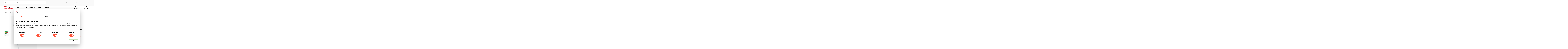

--- FILE ---
content_type: text/html; charset=UTF-8
request_url: https://dvc.nl/vlaggen/internationale-vlaggen/huurvlaggen/huurvlag-zimbabwe
body_size: 16948
content:


    </section>

<!DOCTYPE html>
<html lang="nl-NL" class="no-js" data-component="html">

<head>
    <meta charset="utf-8">
    <meta name="viewport" content="width=device-width">
    <meta name="disabled-adaptations" content="watch">
    <meta name="csrf-token" content="Z33CCHyVC4wxopYDMFYyjbCAyfbaECBeYuHDmXZp">

    
    
    
        <!-- Server Side Tag Tracking -->
    <script>(function(w,d,s,l,i){w[l]=w[l]||[];w[l].push({'gtm.start':new Date().getTime(),event:'gtm.js'});var f=d.getElementsByTagName(s)[0],j=d.createElement(s),dl=l!='dataLayer'?'&l='+l:'';j.async=true;j.src='https://sst.dvc.nl/gtm.js?id='+i+dl;f.parentNode.insertBefore(j,f);})(window,document,'script','dataLayer','GTM-NJZ4663');</script>
    <!-- End Server Side Tag Tracking -->
    
    <title>Huurvlag Zimbabwe - Online bestellen - DVC.nl</title>
    <link rel="apple-touch-icon" sizes="180x180" href="/apple-touch-icon-180x180.png">
    <link rel="apple-touch-icon" sizes="152x152" href="/apple-touch-icon-152x152.png">
    <link rel="apple-touch-icon" sizes="144x144" href="/apple-touch-icon-144x144.png">
    <link rel="apple-touch-icon" sizes="120x120" href="/apple-touch-icon-120x120.png">
    <link rel="apple-touch-icon" sizes="114x114" href="/apple-touch-icon-114x114.png">
    <link rel="apple-touch-icon" sizes="76x76" href="/apple-touch-icon-76x76.png">
    <link rel="apple-touch-icon" sizes="72x72" href="/apple-touch-icon-72x72.png">
    <link rel="apple-touch-icon" sizes="57x57" href="/apple-touch-icon-57x57.png">
    <link rel="apple-touch-icon" sizes="any" href="/apple-touch-icon.png">
    <link rel="icon" type="image/png" sizes="180x180" href="/favicon-180x180.png">
    <link rel="icon" type="image/png" sizes="96x96" href="/favicon-96x96.png">
    <link rel="icon" type="image/png" sizes="32x32" href="/favicon-32x32.png">
    <link rel="icon" type="image/png" sizes="16x16" href="/favicon-16x16.png">
    <link rel="icon" sizes="any" href="/favicon.ico">
    <link rel="icon" type="image/svg+xml" sizes="any" href="/favicon-180x180.svg">
    <link rel="manifest" href="/site.webmanifest">
    <meta name="msapplication-TileColor" content="#da532c">
    <meta name="theme-color" content="#ffffff">

                <meta name="google-site-verification" content="0Gvto89AhX_KCP3IkDRvgM8Jryo46kMjM5b4HzxXjPs" />
        <meta property=og:locale content="nl">
        <meta name=description property=og:description content="Op zoek naar een Zimbabwaanse huurvlag? Bestel deze veilig en snel op DVC.nl. Alle huurvlaggen zijn direct uit voorraad leverbaar.">
        <meta property=og:url content="">
        <meta property=og:site_name content="">
        <meta property=og:image content="https://dvc.nl/home">
        <meta property=og:title content="Huurvlag Zimbabwe - Online bestellen - DVC.nl">
        <link rel="alternate" href="https://dvc.nl/vlaggen/internationale-vlaggen/huurvlaggen/huurvlag-zimbabwe" hreflang="nl-nl" />
        <link rel="canonical" href="https://dvc.nl/vlaggen/internationale-vlaggen/huurvlaggen/huurvlag-zimbabwe" />
        <link href="https://cdn.jsdelivr.net/npm/bootstrap@5.3.3/dist/css/bootstrap.min.css" rel="stylesheet"
            integrity="sha384-QWTKZyjpPEjISv5WaRU9OFeRpok6YctnYmDr5pNlyT2bRjXh0JMhjY6hW+ALEwIH" crossorigin="anonymous">
        
    <link rel="preload" href="/css/fonts/fontawesome/fa-light-300.woff2" as="font" type="font/woff2" crossorigin>
<link rel="preload" href="/css/fonts/fontawesome/fa-light-300.woff" as="font" type="font/woff" crossorigin>
<link rel="preload" href="/css/fonts/fontawesome/fa-regular-400.woff2" as="font" type="font/woff2" crossorigin>
<link rel="preload" href="/css/fonts/fontawesome/fa-regular-400.woff" as="font" type="font/woff" crossorigin>
<link rel="preload" href="/css/fonts/fontawesome/fa-brands-400.woff2" as="font" type="font/woff2" crossorigin>
<link rel="preload" href="/css/fonts/fontawesome/fa-brands-400.woff" as="font" type="font/woff" crossorigin>

<link rel="preload" href="/css/fonts/museo/subset-MuseoSansCyrl-300.woff2" as="font" type="font/woff2" crossorigin>
<link rel="preload" href="/css/fonts/museo/subset-MuseoSansCyrl-300.woff" as="font" type="font/woff" crossorigin>
<link rel="preload" href="/css/fonts/museo/subset-MuseoSansCyrl-500.woff2" as="font" type="font/woff2" crossorigin>
<link rel="preload" href="/css/fonts/museo/subset-MuseoSansCyrl-500.woff" as="font" type="font/woff" crossorigin>
<link rel="preload" href="/css/fonts/museo/subset-MuseoSansCyrl-700.woff2" as="font" type="font/woff2" crossorigin>
<link rel="preload" href="/css/fonts/museo/subset-MuseoSansCyrl-700.woff" as="font" type="font/woff" crossorigin>

    <link href="/css/app.css?id=9e646fe73b5db071c120" rel="stylesheet">
        <script defer src="https://cdn.jsdelivr.net/npm/alpinejs@3.14.8/dist/cdn.min.js"></script>
        <style >[wire\:loading], [wire\:loading\.delay], [wire\:loading\.inline-block], [wire\:loading\.inline], [wire\:loading\.block], [wire\:loading\.flex], [wire\:loading\.table], [wire\:loading\.grid], [wire\:loading\.inline-flex] {display: none;}[wire\:loading\.delay\.shortest], [wire\:loading\.delay\.shorter], [wire\:loading\.delay\.short], [wire\:loading\.delay\.long], [wire\:loading\.delay\.longer], [wire\:loading\.delay\.longest] {display:none;}[wire\:offline] {display: none;}[wire\:dirty]:not(textarea):not(input):not(select) {display: none;}input:-webkit-autofill, select:-webkit-autofill, textarea:-webkit-autofill {animation-duration: 50000s;animation-name: livewireautofill;}@keyframes livewireautofill { from {} }</style>

                    <script type="text/javascript">
                var _smartsupp = _smartsupp || {};
                _smartsupp.key = 'bd1aaf04c603ce41c5bda62f088e07c1c7919247';
                _smartsupp.hideMobileWidget = true;

                window.smartsupp || (function(d) {
                    var s, c, o = smartsupp = function() {
                        o._.push(arguments);
                    };
                    o._ = [];

                    smartsupp('theme:colors', {
                        primary: '#4A4A4A',
                        banner: '#4A4A4A',
                        widget: '#4A4A4A'
                    });
                    smartsupp('translate', {
                        online: {
                            infoTitle: 'DVC'
                        },
                        offline: {
                            notice: 'We zijn helaas niet bereikbaar. Graag horen wij hoe wij je van dienst kunnen zijn via onderstaand contactformulier. We streven ernaar op kantoordagen binnen 3 uren te reageren. Of probeer eens onze <a target="_top" href="/klantenservice">veelgestelde vragen</a>.'
                        },
                        banner: {
                            bubble: {
                                text: 'Kunnen we je ergens mee helpen?'
                            }
                        }
                    });
                    smartsupp('chat:avatar', 'https://dvc.nl/images/smartsup-image-nl.png');
                    s = d.getElementsByTagName('script')[0];
                    c = d.createElement('script');
                    c.type = 'text/javascript';
                    c.charset = 'utf-8';
                    c.async = true;
                    c.src = 'https://www.smartsuppchat.com/loader.js?';
                    s.parentNode.insertBefore(c, s);
                })(document);
            </script>
                <script src="https://kit.fontawesome.com/22c2147bf0.js" crossorigin="anonymous"></script>
</head>

<body data-component="body" class="template template__app">
    
    
    
        <!-- Server Side Tag Tracking (noscript) -->
    <noscript><iframe src="https://sst.dvc.nl/ns.html?id=GTM-NJZ4663" height="0" width="0" style="display:none;visibility:hidden"></iframe></noscript>
    <!-- End Server Side Tag Tracking (noscript) -->
        
        <div id="dvc">
            <header class="main" id="header">

    <div class="pre-header">
        <div class="page-width">
            <div class="grid-two">
                <div wire:id="38IVbrRKICpRLnEUmI7B" wire:initial-data="{&quot;fingerprint&quot;:{&quot;id&quot;:&quot;38IVbrRKICpRLnEUmI7B&quot;,&quot;name&quot;:&quot;quick-search&quot;,&quot;locale&quot;:&quot;nl&quot;,&quot;path&quot;:&quot;vlaggen\/internationale-vlaggen\/huurvlaggen\/huurvlag-zimbabwe&quot;,&quot;method&quot;:&quot;GET&quot;,&quot;v&quot;:&quot;acj&quot;},&quot;effects&quot;:{&quot;listeners&quot;:[]},&quot;serverMemo&quot;:{&quot;children&quot;:[],&quot;errors&quot;:[],&quot;htmlHash&quot;:&quot;703274ae&quot;,&quot;data&quot;:{&quot;query&quot;:&quot;&quot;,&quot;search_data&quot;:null,&quot;highlightIndex&quot;:0,&quot;total_count&quot;:0,&quot;products&quot;:[]},&quot;dataMeta&quot;:[],&quot;checksum&quot;:&quot;e9ee476e07915a73f96f8a3640086716fceb4c4f7a8e167983cd713ab0e6eb52&quot;}}" class="relative">
    <form action="https://dvc.nl/zoeken" method="get">
        <input
            name="s"
            type="text"
            class="form-input w-100"
            placeholder="Waar ben je naar op zoek?"
            wire:model="query"
            wire:keydown.escape="resetData"
            wire:keydown.arrow-up="decrementHighlight"
            wire:keydown.arrow-down="incrementHighlight"
        />
    </form>

    </div>

<!-- Livewire Component wire-end:38IVbrRKICpRLnEUmI7B -->                <div class="uspticker js-uspticker">
                    <ul class="js-frame">
                                                                                    <li class="js-item"><a href=" https://dvc.nl/productieproces"  class="pre-header__link"><i class="fa-solid fa-check"></i> &nbsp;&nbsp;  Gegarandeerd de beste kwaliteit</a></li>
                                                                                                                <li class="js-item"><a href=" https://www.kiyoh.com/reviews/1058934/DVC "  target="_blank"  class="pre-header__link"><i class="fa-solid fa-check"></i> &nbsp;&nbsp;  Beoordeeld met een 9 door onze klanten <span><i class="fa-solid fa-star"></i><i class="fa-solid fa-star"></i><i class="fa-solid fa-star"></i><i class="fa-solid fa-star"></i><i class="fa-solid fa-star"></i></span></a></li>
                                                                                                                <li class="js-item"><a href=" https://dvc.nl/over-ons"  class="pre-header__link"><i class="fa-solid fa-check"></i> &nbsp;&nbsp;  Al 85 jaar specialist in vlag & signing</a></li>
                                                                        </ul>
                </div>
            </div>
        </div>
    </div>

    <section class="page-width" data-component="header-btn" data-close="110">

        <div class="main-menu-left">
            <div class="mobile-menu-buttons menu-buttons">
                <a href="#" class="menu-button menu-button--nav" data-component="main-menu-button"
                    data-toggle-class="active">
                    <span class="menu-button__line menu-button__line--top"></span>
                    <span class="menu-button__line menu-button__line--middle"></span>
                    <span class="menu-button__line menu-button__line--bottom"></span>
                </a>
                <a href="#" class="menu-button menu-button--back" data-component="back-menu-button" data-top="true">
                    <span class="menu-button__line menu-button__line--top"></span>
                    <span class="menu-button__line menu-button__line--middle"></span>
                    <span class="menu-button__line menu-button__line--bottom"></span>
                </a>
            </div>

            <figure class="logo logo-nl">
                <a href="https://dvc.nl">
                    <img src="https://dvc.nl/images/logo-nl.svg" title="Logo">
                </a>
            </figure>
            <nav class="main-menu" data-view="main-menu">
    <ul class="level-1">
                    
                <li
                                            data-component="header-btn"
                        data-open="156" data-close="110"
                        data-state="2"
                        class="vlaggen submenu"
                     >

                    <a class=""
                        href="https://dvc.nl/vlaggen"
                        >
                        <span>Vlaggen</span>
                                                    <i class="fa-solid fa-chevron-right"></i>
                                            </a>

                                            <ul class="level-2">
                            <li class="back-to-parent">
                                <i class="fa-solid fa-chevron-left"></i>
                                Terug
                            </li>
                            <li class="home">
                                <a class=""
                                    href="https://dvc.nl/vlaggen"
                                    >
                                    Vlaggen
                                </a>
                            </li>

                                                            <li class="submenu"
                                    data-component="header-btn"
                                    data-state="3"
                                    data-count="9"
                                    data-large="540"
                                    data-small="390"
                                                                            data-open="540"
                                                                        data-close="156">
                                    <a class=""
                                       href="https://dvc.nl/vlaggen/internationale-vlaggen"
                                       >
                                        <span>(Inter)nationale vlaggen</span>
                                        <i class="fa-solid fa-chevron-right"></i>
                                    </a>
                                    <div class="mega-menu">
    <header class="back-to-parent">
        <i class="fa-solid fa-chevron-left"></i>
        Terug
    </header>
    <section class="page-width">
      <a class="parent" href="https://dvc.nl/vlaggen/internationale-vlaggen">
        (Inter)nationale vlaggen
        <i class="fa-solid fa-arrow-right"></i>
      </a>
                    <div class="featured">
                <h5>Meest populaire producten</h5>
                <ul>
                                            <li>
                            <a href="https://dvc.nl/vlaggen/internationale-vlaggen/nederlandse-vlaggen/vlagpakket">
                                Vlagpakket
                            </a>
                        </li>
                                            <li>
                            <a href="https://dvc.nl/vlaggen/internationale-vlaggen/nederlandse-vlaggen/nederlandse-vlag">
                                Nederlandse vlag
                            </a>
                        </li>
                                            <li>
                            <a href="https://dvc.nl/vlaggen/internationale-vlaggen/provincievlaggen/friese-vlag">
                                Friese vlag
                            </a>
                        </li>
                                            <li>
                            <a href="https://dvc.nl/vlaggen/internationale-vlaggen/landenvlaggen/europese-unie-vlag">
                                E.U. vlag
                            </a>
                        </li>
                                            <li>
                            <a href="https://dvc.nl/vlaggen/wimpels">
                                Wimpels
                            </a>
                        </li>
                                    </ul>
            </div>
        
                    <div class="categories">
                                                            <a href="https://dvc.nl/vlaggen/internationale-vlaggen/landenvlaggen">
                            <figure>
                              <img alt="Landenvlaggen" loading="lazy" width="130" height="130" src="https://dvc-images.imgix.net/products/Iconscat3/Belgie-vlag.png?auto=compress&amp;w=260&amp;h=260&amp;fit=max&amp;usm=15&amp;crop=faces,entropy"/>
                            </figure>
                            <span>Landenvlaggen</span>
                        </a>
                                                                                <a href="https://dvc.nl/vlaggen/internationale-vlaggen/nederlandse-vlaggen">
                            <figure>
                              <img alt="Nederlandse vlaggen" loading="lazy" width="130" height="130" src="https://dvc-images.imgix.net/products/Iconscat3/Landenvlag.png?auto=compress&amp;w=260&amp;h=260&amp;fit=max&amp;usm=15&amp;crop=faces,entropy"/>
                            </figure>
                            <span>Nederlandse vlaggen</span>
                        </a>
                                                                                <a href="https://dvc.nl/vlaggen/internationale-vlaggen/provincievlaggen">
                            <figure>
                              <img alt="Provincievlaggen" loading="lazy" width="130" height="130" src="https://dvc-images.imgix.net/products/Iconscat3/Provincievlaggen-nl.png?auto=compress&amp;w=260&amp;h=260&amp;fit=max&amp;usm=15&amp;crop=faces,entropy"/>
                            </figure>
                            <span>Provincievlaggen</span>
                        </a>
                                                                                <a href="https://dvc.nl/vlaggen/internationale-vlaggen/gemeentevlaggen">
                            <figure>
                              <img alt="Gemeentevlaggen" loading="lazy" width="130" height="130" src="https://dvc-images.imgix.net/products/Iconscat3/Gemeentevlaggen-nl.png?auto=compress&amp;w=260&amp;h=260&amp;fit=max&amp;usm=15&amp;crop=faces,entropy"/>
                            </figure>
                            <span>Gemeentevlaggen</span>
                        </a>
                                                                                <a href="https://dvc.nl/vlaggen/internationale-vlaggen/stadvlaggen">
                            <figure>
                              <img alt="Stadsvlaggen" loading="lazy" width="130" height="130" src="https://dvc-images.imgix.net/products/Iconscat3/Provincievlag-be.png?auto=compress&amp;w=260&amp;h=260&amp;fit=max&amp;usm=15&amp;crop=faces,entropy"/>
                            </figure>
                            <span>Stadsvlaggen</span>
                        </a>
                                                                                <a href="https://dvc.nl/vlaggen/internationale-vlaggen/streekvlaggen">
                            <figure>
                              <img alt="Streekvlaggen" loading="lazy" width="130" height="130" src="https://dvc-images.imgix.net/products/Iconscat3/Streekvlaggen.png?auto=compress&amp;w=260&amp;h=260&amp;fit=max&amp;usm=15&amp;crop=faces,entropy"/>
                            </figure>
                            <span>Streekvlaggen</span>
                        </a>
                                                                                <a href="https://dvc.nl/vlaggen/internationale-vlaggen/scheepsvlaggen">
                            <figure>
                              <img alt="Scheepsvlaggen" loading="lazy" width="130" height="130" src="https://dvc-images.imgix.net/products/Iconscat3/Themavlaggen.png?auto=compress&amp;w=260&amp;h=260&amp;fit=max&amp;usm=15&amp;crop=faces,entropy"/>
                            </figure>
                            <span>Scheepsvlaggen</span>
                        </a>
                                                                                <a href="https://dvc.nl/vlaggen/internationale-vlaggen/huurvlaggen">
                            <figure>
                              <img alt="Huurvlaggen" loading="lazy" width="130" height="130" src="https://dvc-images.imgix.net/products/Iconscat3/Gemeentevlag-be.png?auto=compress&amp;w=260&amp;h=260&amp;fit=max&amp;usm=15&amp;crop=faces,entropy"/>
                            </figure>
                            <span>Huurvlaggen</span>
                        </a>
                                                                                <a href="https://dvc.nl/vlaggen/internationale-vlaggen/bootvlaggen">
                            <figure>
                              <img alt="Bootvlaggen" loading="lazy" width="130" height="130" src="https://dvc-images.imgix.net/bootvlaggen.png?auto=compress&amp;w=260&amp;h=260&amp;fit=max&amp;usm=15&amp;crop=faces,entropy"/>
                            </figure>
                            <span>Bootvlaggen</span>
                        </a>
                                                </div>
            </section>
</div>
                                </li>
                                                            <li class="submenu"
                                    data-component="header-btn"
                                    data-state="3"
                                    data-count="9"
                                    data-large="540"
                                    data-small="390"
                                                                            data-open="540"
                                                                        data-close="156">
                                    <a class=""
                                       href="https://dvc.nl/vlaggen/vlaggen-bedrukken"
                                       >
                                        <span>Vlaggen bedrukken</span>
                                        <i class="fa-solid fa-chevron-right"></i>
                                    </a>
                                    <div class="mega-menu">
    <header class="back-to-parent">
        <i class="fa-solid fa-chevron-left"></i>
        Terug
    </header>
    <section class="page-width">
      <a class="parent" href="https://dvc.nl/vlaggen/vlaggen-bedrukken">
        Vlaggen bedrukken
        <i class="fa-solid fa-arrow-right"></i>
      </a>
                    <div class="featured">
                <h5>Meest populaire producten</h5>
                <ul>
                                            <li>
                            <a href="https://dvc.nl/vlaggen/vlaggen-bedrukken/gevelvlaggen">
                                Gevelvlag
                            </a>
                        </li>
                                            <li>
                            <a href="https://dvc.nl/vlaggen/vlaggen-bedrukken/beachvlaggen/beachvlag-event-scheve-hoek">
                                Beachvlag Event
                            </a>
                        </li>
                                            <li>
                            <a href="https://dvc.nl/vlaggen/wimpels/wimpels-bedrukken/wimpel">
                                Wimpel
                            </a>
                        </li>
                                            <li>
                            <a href="https://dvc.nl/signing/spandoek/ontwerpen">
                                Spandoek bedrukken
                            </a>
                        </li>
                                    </ul>
            </div>
        
                    <div class="categories">
                                                            <a href="https://dvc.nl/vlaggen/vlaggen-bedrukken/mastvlaggen">
                            <figure>
                              <img alt="Mastvlaggen" loading="lazy" width="130" height="130" src="https://dvc-images.imgix.net/products/Iconscat3/Mastvlaggen_DVC.png?auto=compress&amp;w=260&amp;h=260&amp;fit=max&amp;usm=15&amp;crop=faces,entropy"/>
                            </figure>
                            <span>Mastvlaggen</span>
                        </a>
                                                                                <a href="https://dvc.nl/vlaggen/vlaggen-bedrukken/baniervlaggen">
                            <figure>
                              <img alt="Baniervlaggen" loading="lazy" width="130" height="130" src="https://dvc-images.imgix.net/products/Iconscat3/Baniervlag.png?auto=compress&amp;w=260&amp;h=260&amp;fit=max&amp;usm=15&amp;crop=faces,entropy"/>
                            </figure>
                            <span>Baniervlaggen</span>
                        </a>
                                                                                <a href="https://dvc.nl/vlaggen/vlaggen-bedrukken/gevelvlaggen">
                            <figure>
                              <img alt="Gevelvlaggen" loading="lazy" width="130" height="130" src="https://dvc-images.imgix.net/products/Iconscat3/Gevelvlaggen.png?auto=compress&amp;w=260&amp;h=260&amp;fit=max&amp;usm=15&amp;crop=faces,entropy"/>
                            </figure>
                            <span>Gevelvlaggen</span>
                        </a>
                                                                                <a href="https://dvc.nl/vlaggen/vlaggen-bedrukken/kioskvlaggen">
                            <figure>
                              <img alt="Kioskvlaggen" loading="lazy" width="130" height="130" src="https://dvc-images.imgix.net/products/Iconscat3/Kioskvlaggen.png?auto=compress&amp;w=260&amp;h=260&amp;fit=max&amp;usm=15&amp;crop=faces,entropy"/>
                            </figure>
                            <span>Kioskvlaggen</span>
                        </a>
                                                                                <a href="https://dvc.nl/vlaggen/vlaggen-bedrukken/bootvlaggen-eigen-ontwerp">
                            <figure>
                              <img alt="Bootvlaggen" loading="lazy" width="130" height="130" src="https://dvc-images.imgix.net/products/Iconscat3/bootvlaggen.png?auto=compress&amp;w=260&amp;h=260&amp;fit=max&amp;usm=15&amp;crop=faces,entropy"/>
                            </figure>
                            <span>Bootvlaggen</span>
                        </a>
                                                                                <a href="https://dvc.nl/vlaggen/vlaggen-bedrukken/tafelvlaggen">
                            <figure>
                              <img alt="Tafelvlaggen" loading="lazy" width="130" height="130" src="https://dvc-images.imgix.net/products/Iconscat3/Tafelvlaggen.png?auto=compress&amp;w=260&amp;h=260&amp;fit=max&amp;usm=15&amp;crop=faces,entropy"/>
                            </figure>
                            <span>Tafelvlaggen</span>
                        </a>
                                                                                <a href="https://dvc.nl/vlaggen/vlaggen-bedrukken/vlaggenlijnen">
                            <figure>
                              <img alt="Vlaggenlijnen" loading="lazy" width="130" height="130" src="https://dvc-images.imgix.net/products/Iconscat3/Vlaggenlijn.png?auto=compress&amp;w=260&amp;h=260&amp;fit=max&amp;usm=15&amp;crop=faces,entropy"/>
                            </figure>
                            <span>Vlaggenlijnen</span>
                        </a>
                                                                                <a href="https://dvc.nl/vlaggen/vlaggen-bedrukken/beachvlaggen">
                            <figure>
                              <img alt="Beachvlaggen" loading="lazy" width="130" height="130" src="https://dvc-images.imgix.net/products/Iconscat3/Beachvlag.png?auto=compress&amp;w=260&amp;h=260&amp;fit=max&amp;usm=15&amp;crop=faces,entropy"/>
                            </figure>
                            <span>Beachvlaggen</span>
                        </a>
                                                                                <a href="https://dvc.nl/vlaggen/vlaggen-bedrukken/petflag-bedrukken">
                            <figure>
                              <img alt="ECO vlaggen" loading="lazy" width="130" height="130" src="https://dvc-images.imgix.net/products/Iconscat3/ECO-vlaggen_2.png?auto=compress&amp;w=260&amp;h=260&amp;fit=max&amp;usm=15&amp;crop=faces,entropy"/>
                            </figure>
                            <span>ECO vlaggen</span>
                        </a>
                                                </div>
            </section>
</div>
                                </li>
                                                            <li class="submenu"
                                    data-component="header-btn"
                                    data-state="3"
                                    data-count="12"
                                    data-large="540"
                                    data-small="390"
                                                                            data-open="540"
                                                                        data-close="156">
                                    <a class=""
                                       href="https://dvc.nl/vlaggen/themavlaggen"
                                       >
                                        <span>Themavlaggen</span>
                                        <i class="fa-solid fa-chevron-right"></i>
                                    </a>
                                    <div class="mega-menu">
    <header class="back-to-parent">
        <i class="fa-solid fa-chevron-left"></i>
        Terug
    </header>
    <section class="page-width">
      <a class="parent" href="https://dvc.nl/vlaggen/themavlaggen">
        Themavlaggen
        <i class="fa-solid fa-arrow-right"></i>
      </a>
                    <div class="featured">
                <h5>Meest populaire producten</h5>
                <ul>
                                            <li>
                            <a href="https://dvc.nl/vlaggen/themavlaggen/gelegenheidsassortiment/vrede-vlag">
                                Vredesvlag
                            </a>
                        </li>
                                            <li>
                            <a href="https://dvc.nl/vlaggen/themavlaggen/regenboog-assortiment/progress-flag">
                                Progress Flag
                            </a>
                        </li>
                                            <li>
                            <a href="https://dvc.nl/vlaggen/themavlaggen/geboorte-assortiment/geboortevlag-eigen-ontwerp">
                                Geboortevlag eigen ontwerp
                            </a>
                        </li>
                                            <li>
                            <a href="https://dvc.nl/vlaggen/themavlaggen/gelegenheidsassortiment/carnaval-vlag-rechtformaat">
                                Carnavalsvlag
                            </a>
                        </li>
                                    </ul>
            </div>
        
                    <div class="categories">
                                                            <a href="https://dvc.nl/vlaggen/themavlaggen/carnaval">
                            <figure>
                              <img alt="Carnaval" loading="lazy" width="130" height="130" src="https://dvc-images.imgix.net/products/Iconscat3/Carnaval_vlaggen.png?auto=compress&amp;w=260&amp;h=260&amp;fit=max&amp;usm=15&amp;crop=faces,entropy"/>
                            </figure>
                            <span>Carnaval</span>
                        </a>
                                                                                <a href="https://dvc.nl/vlaggen/themavlaggen/regenboog-assortiment">
                            <figure>
                              <img alt="Regenboog" loading="lazy" width="130" height="130" src="https://dvc-images.imgix.net/products/Iconscat3/Gelegenheidsvlaggen.png?auto=compress&amp;w=260&amp;h=260&amp;fit=max&amp;usm=15&amp;crop=faces,entropy"/>
                            </figure>
                            <span>Regenboog</span>
                        </a>
                                                                                <a href="https://dvc.nl/vlaggen/themavlaggen/geboorte-assortiment">
                            <figure>
                              <img alt="Geboorte" loading="lazy" width="130" height="130" src="https://dvc-images.imgix.net/products/Iconscat3/Geboorte-vlaggen.png?auto=compress&amp;w=260&amp;h=260&amp;fit=max&amp;usm=15&amp;crop=faces,entropy"/>
                            </figure>
                            <span>Geboorte</span>
                        </a>
                                                                                <a href="https://dvc.nl/vlaggen/themavlaggen/recreatie-en-horeca">
                            <figure>
                              <img alt="Recreatie en horeca" loading="lazy" width="130" height="130" src="https://dvc-images.imgix.net/products/Iconscat3/Recreatie_vlaggen.png?auto=compress&amp;w=260&amp;h=260&amp;fit=max&amp;usm=15&amp;crop=faces,entropy"/>
                            </figure>
                            <span>Recreatie en horeca</span>
                        </a>
                                                                                <a href="https://dvc.nl/vlaggen/themavlaggen/sport">
                            <figure>
                              <img alt="Sport" loading="lazy" width="130" height="130" src="https://dvc-images.imgix.net/products/Iconscat3/Sport_vlaggen_icon.png?auto=compress&amp;w=260&amp;h=260&amp;fit=max&amp;usm=15&amp;crop=faces,entropy"/>
                            </figure>
                            <span>Sport</span>
                        </a>
                                                                                <a href="https://dvc.nl/vlaggen/themavlaggen/gelegenheidsassortiment">
                            <figure>
                              <img alt="Gelegenheid" loading="lazy" width="130" height="130" src="https://dvc-images.imgix.net/products/Iconscat3/Overige-vlaggen.png?auto=compress&amp;w=260&amp;h=260&amp;fit=max&amp;usm=15&amp;crop=faces,entropy"/>
                            </figure>
                            <span>Gelegenheid</span>
                        </a>
                                                                                <a href="https://dvc.nl/vlaggen/themavlaggen/beachvlag-assortiment">
                            <figure>
                              <img alt="Themabeachvlaggen" loading="lazy" width="130" height="130" src="https://dvc-images.imgix.net/products/Iconscat3/Beachvlag-thema.png?auto=compress&amp;w=260&amp;h=260&amp;fit=max&amp;usm=15&amp;crop=faces,entropy"/>
                            </figure>
                            <span>Themabeachvlaggen</span>
                        </a>
                                                                                <a href="https://dvc.nl/vlaggen/themavlaggen/koningsdag">
                            <figure>
                              <img alt="Koningsdag" loading="lazy" width="130" height="130" src="https://dvc-images.imgix.net/products/Iconscat3/Landenvlag.png?auto=compress&amp;w=260&amp;h=260&amp;fit=max&amp;usm=15&amp;crop=faces,entropy"/>
                            </figure>
                            <span>Koningsdag</span>
                        </a>
                                                                                <a href="https://dvc.nl/vlaggen/themavlaggen/geslaagd-assortiment">
                            <figure>
                              <img alt="Geslaagd" loading="lazy" width="130" height="130" src="https://dvc-images.imgix.net/products/Iconscat3/Geslaagd_vlaggen.png?auto=compress&amp;w=260&amp;h=260&amp;fit=max&amp;usm=15&amp;crop=faces,entropy"/>
                            </figure>
                            <span>Geslaagd</span>
                        </a>
                                                                                <a href="https://dvc.nl/vlaggen/themavlaggen/admiraliteitsdagen">
                            <figure>
                              <img alt="Admiraliteitsdagen" loading="lazy" width="130" height="130" src="https://dvc-images.imgix.net/products/Iconscat3/Overige-vlaggen.png?auto=compress&amp;w=260&amp;h=260&amp;fit=max&amp;usm=15&amp;crop=faces,entropy"/>
                            </figure>
                            <span>Admiraliteitsdagen</span>
                        </a>
                                                                                                                        </div>
            </section>
</div>
                                </li>
                                                            <li class="submenu"
                                    data-component="header-btn"
                                    data-state="3"
                                    data-count="8"
                                    data-large="540"
                                    data-small="390"
                                                                            data-open="540"
                                                                        data-close="156">
                                    <a class=""
                                       href="https://dvc.nl/vlaggen/wimpels"
                                       >
                                        <span>Wimpels</span>
                                        <i class="fa-solid fa-chevron-right"></i>
                                    </a>
                                    <div class="mega-menu">
    <header class="back-to-parent">
        <i class="fa-solid fa-chevron-left"></i>
        Terug
    </header>
    <section class="page-width">
      <a class="parent" href="https://dvc.nl/vlaggen/wimpels">
        Wimpels
        <i class="fa-solid fa-arrow-right"></i>
      </a>
                    <div class="featured">
                <h5>Meest populaire producten</h5>
                <ul>
                                            <li>
                            <a href="https://dvc.nl/vlaggen/wimpels/nederlandse-wimpels/oranje-wimpel">
                                Oranje wimpel
                            </a>
                        </li>
                                            <li>
                            <a href="https://dvc.nl/vlaggen/wimpels/provinciewimpels/friese-wimpel">
                                Friese wimpel
                            </a>
                        </li>
                                            <li>
                            <a href="https://dvc.nl/vlaggen/wimpels/nederlandse-wimpels/wimpelstok-rubber">
                                Fluisterwimpel stokje
                            </a>
                        </li>
                                            <li>
                            <a href="https://dvc.nl/vlaggen/wimpels/wimpels-bedrukken">
                                Wimpel met eigen ontwerp
                            </a>
                        </li>
                                    </ul>
            </div>
        
                    <div class="categories">
                                                            <a href="https://dvc.nl/vlaggen/wimpels/nederlandse-wimpels">
                            <figure>
                              <img alt="Nederlandse wimpels" loading="lazy" width="130" height="130" src="https://dvc-images.imgix.net/products/Iconscat3/Wimpel-nl.png?auto=compress&amp;w=260&amp;h=260&amp;fit=max&amp;usm=15&amp;crop=faces,entropy"/>
                            </figure>
                            <span>Nederlandse wimpels</span>
                        </a>
                                                                                <a href="https://dvc.nl/vlaggen/wimpels/provinciewimpels">
                            <figure>
                              <img alt="Provincie wimpels" loading="lazy" width="130" height="130" src="https://dvc-images.imgix.net/products/Iconscat3/Wimpel-Friesland.png?auto=compress&amp;w=260&amp;h=260&amp;fit=max&amp;usm=15&amp;crop=faces,entropy"/>
                            </figure>
                            <span>Provincie wimpels</span>
                        </a>
                                                                                <a href="https://dvc.nl/vlaggen/wimpels/internationale-wimpels">
                            <figure>
                              <img alt="Internationale wimpels" loading="lazy" width="130" height="130" src="https://dvc-images.imgix.net/products/Iconscat3/Wimpel.png?auto=compress&amp;w=260&amp;h=260&amp;fit=max&amp;usm=15&amp;crop=faces,entropy"/>
                            </figure>
                            <span>Internationale wimpels</span>
                        </a>
                                                                                <a href="https://dvc.nl/vlaggen/wimpels/gemeentewimpels">
                            <figure>
                              <img alt="Gemeentewimpels" loading="lazy" width="130" height="130" src="https://dvc-images.imgix.net/products/Iconscat3/Wimpel.png?auto=compress&amp;w=260&amp;h=260&amp;fit=max&amp;usm=15&amp;crop=faces,entropy"/>
                            </figure>
                            <span>Gemeentewimpels</span>
                        </a>
                                                                                <a href="https://dvc.nl/vlaggen/wimpels/masttopwimpels">
                            <figure>
                              <img alt="Masttopwimpels" loading="lazy" width="130" height="130" src="https://dvc-images.imgix.net/products/Iconscat3/Wimpel.png?auto=compress&amp;w=260&amp;h=260&amp;fit=max&amp;usm=15&amp;crop=faces,entropy"/>
                            </figure>
                            <span>Masttopwimpels</span>
                        </a>
                                                                                <a href="https://dvc.nl/vlaggen/wimpels/gelegenheidswimpels">
                            <figure>
                              <img alt="Gelegenheidswimpels" loading="lazy" width="130" height="130" src="https://dvc-images.imgix.net/products/Iconscat3/Wimpel.png?auto=compress&amp;w=260&amp;h=260&amp;fit=max&amp;usm=15&amp;crop=faces,entropy"/>
                            </figure>
                            <span>Gelegenheidswimpels</span>
                        </a>
                                                                                <a href="https://dvc.nl/vlaggen/wimpels/streekwimpels">
                            <figure>
                              <img alt="Streekwimpels" loading="lazy" width="130" height="130" src="https://dvc-images.imgix.net/products/Iconscat3/Wimpel.png?auto=compress&amp;w=260&amp;h=260&amp;fit=max&amp;usm=15&amp;crop=faces,entropy"/>
                            </figure>
                            <span>Streekwimpels</span>
                        </a>
                                                                                <a href="https://dvc.nl/vlaggen/wimpels/wimpels-bedrukken">
                            <figure>
                              <img alt="Wimpels bedrukken" loading="lazy" width="130" height="130" src="https://dvc-images.imgix.net/products/Iconscat3/Wimpel.png?auto=compress&amp;w=260&amp;h=260&amp;fit=max&amp;usm=15&amp;crop=faces,entropy"/>
                            </figure>
                            <span>Wimpels bedrukken</span>
                        </a>
                                                </div>
            </section>
</div>
                                </li>
                                                            <li class="submenu"
                                    data-component="header-btn"
                                    data-state="3"
                                    data-count="3"
                                    data-large="540"
                                    data-small="390"
                                                                            data-open="390"
                                                                        data-close="156">
                                    <a class=""
                                       href="https://dvc.nl/vlaggen/beachflags"
                                       >
                                        <span>Beachflags</span>
                                        <i class="fa-solid fa-chevron-right"></i>
                                    </a>
                                    <div class="mega-menu">
    <header class="back-to-parent">
        <i class="fa-solid fa-chevron-left"></i>
        Terug
    </header>
    <section class="page-width">
      <a class="parent" href="https://dvc.nl/vlaggen/beachflags">
        Beachflags
        <i class="fa-solid fa-arrow-right"></i>
      </a>
                    <div class="featured">
                <h5>Meest populaire producten</h5>
                <ul>
                                            <li>
                            <a href="https://dvc.nl/vlaggen/beachflags/eigen-ontwerp/beachvlag-event-scheve-hoek">
                                Beachflag Event bedrukken
                            </a>
                        </li>
                                            <li>
                            <a href="https://dvc.nl/vlaggen/vlaggen-bedrukken/beachvlaggen/dropflag-beachflag">
                                Dropflag met logo
                            </a>
                        </li>
                                            <li>
                            <a href="https://dvc.nl/vlaggen/themavlaggen/beachvlag-assortiment/beachvlag-open">
                                &#039;Wij zijn open&#039; beachflag
                            </a>
                        </li>
                                    </ul>
            </div>
        
                    <div class="categories">
                                                            <a href="https://dvc.nl/vlaggen/beachflags/eigen-ontwerp">
                            <figure>
                              <img alt="Eigen ontwerp" loading="lazy" width="130" height="130" src="https://dvc-images.imgix.net/products/Iconscat3/Beachvlag.png?auto=compress&amp;w=260&amp;h=260&amp;fit=max&amp;usm=15&amp;crop=faces,entropy"/>
                            </figure>
                            <span>Eigen ontwerp</span>
                        </a>
                                                                                <a href="https://dvc.nl/vlaggen/beachflags/thema">
                            <figure>
                              <img alt="Thema" loading="lazy" width="130" height="130" src="https://dvc-images.imgix.net/products/Iconscat3/Beachvlag-thema.png?auto=compress&amp;w=260&amp;h=260&amp;fit=max&amp;usm=15&amp;crop=faces,entropy"/>
                            </figure>
                            <span>Thema</span>
                        </a>
                                                                                <a href="https://dvc.nl/vlaggen/beachflags/accessoires">
                            <figure>
                              <img alt="Accessoires" loading="lazy" width="130" height="130" src="https://dvc-images.imgix.net/products/Iconscat3/Beachvlag-accessoires.png?auto=compress&amp;w=260&amp;h=260&amp;fit=max&amp;usm=15&amp;crop=faces,entropy"/>
                            </figure>
                            <span>Accessoires</span>
                        </a>
                                                </div>
            </section>
</div>
                                </li>
                                                    </ul>
                                    </li>
                                
                <li
                                            data-component="header-btn"
                        data-open="156" data-close="110"
                        data-state="2"
                        class="stokken en masten submenu"
                     >

                    <a class=""
                        href="https://dvc.nl/stokken-en-masten"
                        >
                        <span>Stokken en masten</span>
                                                    <i class="fa-solid fa-chevron-right"></i>
                                            </a>

                                            <ul class="level-2">
                            <li class="back-to-parent">
                                <i class="fa-solid fa-chevron-left"></i>
                                Terug
                            </li>
                            <li class="home">
                                <a class=""
                                    href="https://dvc.nl/stokken-en-masten"
                                    >
                                    Stokken en masten
                                </a>
                            </li>

                                                            <li class="submenu"
                                    data-component="header-btn"
                                    data-state="3"
                                    data-count="4"
                                    data-large="540"
                                    data-small="390"
                                                                            data-open="390"
                                                                        data-close="156">
                                    <a class=""
                                       href="https://dvc.nl/stokken-en-masten/vlaggenmasten"
                                       >
                                        <span>Vlaggenmasten</span>
                                        <i class="fa-solid fa-chevron-right"></i>
                                    </a>
                                    <div class="mega-menu">
    <header class="back-to-parent">
        <i class="fa-solid fa-chevron-left"></i>
        Terug
    </header>
    <section class="page-width">
      <a class="parent" href="https://dvc.nl/stokken-en-masten/vlaggenmasten">
        Vlaggenmasten
        <i class="fa-solid fa-arrow-right"></i>
      </a>
                    <div class="featured">
                <h5>Meest populaire producten</h5>
                <ul>
                                            <li>
                            <a href="https://dvc.nl/stokken-en-masten/vlaggenmasten/vlaggenmasten-polyester/vlaggenmast-met-kikker-en-koord">
                                Mast met kikker en koord
                            </a>
                        </li>
                                            <li>
                            <a href="https://dvc.nl/stokken-en-masten/vlaggenmasten/accessoires-vlaggenmasten/mastknop">
                                Mastknop
                            </a>
                        </li>
                                            <li>
                            <a href="https://dvc.nl/stokken-en-masten/vlaggenmasten/accessoires-vlaggenmasten/antiklimbeugel">
                                Antiklimbeugel
                            </a>
                        </li>
                                            <li>
                            <a href="https://dvc.nl/stokken-en-masten/vlaggenmasten/vlaggenmasten-polyester/mastpakket-fairybell-inclusief-plaatsing">
                                Actiepakket vlaggenmast met Fairybell
                            </a>
                        </li>
                                    </ul>
            </div>
        
                    <div class="categories">
                                                            <a href="https://dvc.nl/stokken-en-masten/vlaggenmasten/vlaggenmasten-polyester">
                            <figure>
                              <img alt="Vlaggenmasten polyester" loading="lazy" width="130" height="130" src="https://dvc-images.imgix.net/products/Iconscat3/Vlaggenmast.png?auto=compress&amp;w=260&amp;h=260&amp;fit=max&amp;usm=15&amp;crop=faces,entropy"/>
                            </figure>
                            <span>Vlaggenmasten polyester</span>
                        </a>
                                                                                <a href="https://dvc.nl/stokken-en-masten/vlaggenmasten/vlaggenmasten-aluminium">
                            <figure>
                              <img alt="Vlaggenmasten aluminium" loading="lazy" width="130" height="130" src="https://dvc-images.imgix.net/products/Iconscat3/Vlaggenmast.png?auto=compress&amp;w=260&amp;h=260&amp;fit=max&amp;usm=15&amp;crop=faces,entropy"/>
                            </figure>
                            <span>Vlaggenmasten aluminium</span>
                        </a>
                                                                                <a href="https://dvc.nl/stokken-en-masten/vlaggenmasten/masthouders-vlaggenmast">
                            <figure>
                              <img alt="Masthouders" loading="lazy" width="130" height="130" src="https://dvc-images.imgix.net/products/Iconscat3/Masthouder2.png?auto=compress&amp;w=260&amp;h=260&amp;fit=max&amp;usm=15&amp;crop=faces,entropy"/>
                            </figure>
                            <span>Masthouders</span>
                        </a>
                                                                                <a href="https://dvc.nl/stokken-en-masten/vlaggenmasten/accessoires-vlaggenmasten">
                            <figure>
                              <img alt="Accessoires" loading="lazy" width="130" height="130" src="https://dvc-images.imgix.net/products/Iconscat3/Mast-accessoires.png?auto=compress&amp;w=260&amp;h=260&amp;fit=max&amp;usm=15&amp;crop=faces,entropy"/>
                            </figure>
                            <span>Accessoires</span>
                        </a>
                                                </div>
            </section>
</div>
                                </li>
                                                            <li class="submenu"
                                    data-component="header-btn"
                                    data-state="3"
                                    data-count="4"
                                    data-large="540"
                                    data-small="390"
                                                                            data-open="390"
                                                                        data-close="156">
                                    <a class=""
                                       href="https://dvc.nl/stokken-en-masten/baniermasten"
                                       >
                                        <span>Baniermasten</span>
                                        <i class="fa-solid fa-chevron-right"></i>
                                    </a>
                                    <div class="mega-menu">
    <header class="back-to-parent">
        <i class="fa-solid fa-chevron-left"></i>
        Terug
    </header>
    <section class="page-width">
      <a class="parent" href="https://dvc.nl/stokken-en-masten/baniermasten">
        Baniermasten
        <i class="fa-solid fa-arrow-right"></i>
      </a>
                    <div class="featured">
                <h5>Meest populaire producten</h5>
                <ul>
                                            <li>
                            <a href="https://dvc.nl/stokken-en-masten/baniermasten/accessoires-baniermasten/antidiefstal-gewicht">
                                Antidiefstal gewicht
                            </a>
                        </li>
                                            <li>
                            <a href="https://dvc.nl/stokken-en-masten/vlaggenmasten/masthouders-vlaggenmast/kantelanker-polyester-mast">
                                Kantelanker polyester mast
                            </a>
                        </li>
                                    </ul>
            </div>
        
                    <div class="categories">
                                                            <a href="https://dvc.nl/stokken-en-masten/baniermasten/baniermasten-polyester">
                            <figure>
                              <img alt="Baniermasten polyester" loading="lazy" width="130" height="130" src="https://dvc-images.imgix.net/products/Iconscat3/Baniermast.png?auto=compress&amp;w=260&amp;h=260&amp;fit=max&amp;usm=15&amp;crop=faces,entropy"/>
                            </figure>
                            <span>Baniermasten polyester</span>
                        </a>
                                                                                <a href="https://dvc.nl/stokken-en-masten/baniermasten/baniermasten-aluminium">
                            <figure>
                              <img alt="Baniermasten aluminium" loading="lazy" width="130" height="130" src="https://dvc-images.imgix.net/products/Iconscat3/Baniermast.png?auto=compress&amp;w=260&amp;h=260&amp;fit=max&amp;usm=15&amp;crop=faces,entropy"/>
                            </figure>
                            <span>Baniermasten aluminium</span>
                        </a>
                                                                                <a href="https://dvc.nl/stokken-en-masten/baniermasten/masthouders-baniermasten">
                            <figure>
                              <img alt="Masthouders" loading="lazy" width="130" height="130" src="https://dvc-images.imgix.net/products/Iconscat3/Masthouder.png?auto=compress&amp;w=260&amp;h=260&amp;fit=max&amp;usm=15&amp;crop=faces,entropy"/>
                            </figure>
                            <span>Masthouders</span>
                        </a>
                                                                                <a href="https://dvc.nl/stokken-en-masten/baniermasten/accessoires-baniermasten">
                            <figure>
                              <img alt="Accessoires" loading="lazy" width="130" height="130" src="https://dvc-images.imgix.net/products/Iconscat3/Mast-accessoires.png?auto=compress&amp;w=260&amp;h=260&amp;fit=max&amp;usm=15&amp;crop=faces,entropy"/>
                            </figure>
                            <span>Accessoires</span>
                        </a>
                                                </div>
            </section>
</div>
                                </li>
                                                            <li class="submenu"
                                    data-component="header-btn"
                                    data-state="3"
                                    data-count="4"
                                    data-large="540"
                                    data-small="390"
                                                                            data-open="390"
                                                                        data-close="156">
                                    <a class=""
                                       href="https://dvc.nl/stokken-en-masten/vlaggenstokken"
                                       >
                                        <span>Vlaggenstokken</span>
                                        <i class="fa-solid fa-chevron-right"></i>
                                    </a>
                                    <div class="mega-menu">
    <header class="back-to-parent">
        <i class="fa-solid fa-chevron-left"></i>
        Terug
    </header>
    <section class="page-width">
      <a class="parent" href="https://dvc.nl/stokken-en-masten/vlaggenstokken">
        Vlaggenstokken
        <i class="fa-solid fa-arrow-right"></i>
      </a>
                    <div class="featured">
                <h5>Meest populaire producten</h5>
                <ul>
                                            <li>
                            <a href="https://dvc.nl/stokken-en-masten/vlaggenstokken/vlaggenstokken/vlaggenstok">
                                Vlaggenstok
                            </a>
                        </li>
                                            <li>
                            <a href="https://dvc.nl/stokken-en-masten/vlaggenstokken/gevelstok-accessoires/flagclip">
                                Flagclips
                            </a>
                        </li>
                                            <li>
                            <a href="https://dvc.nl/stokken-en-masten/vlaggenstokken/gevelstok-accessoires/handystick">
                                Handystick
                            </a>
                        </li>
                                    </ul>
            </div>
        
                    <div class="categories">
                                                            <a href="https://dvc.nl/stokken-en-masten/vlaggenstokken/vlaggenstokken">
                            <figure>
                              <img alt="Vlaggenstokken" loading="lazy" width="130" height="130" src="https://dvc-images.imgix.net/products/Iconscat3/Vlaggenstok.png?auto=compress&amp;w=260&amp;h=260&amp;fit=max&amp;usm=15&amp;crop=faces,entropy"/>
                            </figure>
                            <span>Vlaggenstokken</span>
                        </a>
                                                                                <a href="https://dvc.nl/stokken-en-masten/vlaggenstokken/vlaggenstokhouders">
                            <figure>
                              <img alt="Vlaggenstokhouders" loading="lazy" width="130" height="130" src="https://dvc-images.imgix.net/products/Iconscat3/Vlaggenstokhouders.png?auto=compress&amp;w=260&amp;h=260&amp;fit=max&amp;usm=15&amp;crop=faces,entropy"/>
                            </figure>
                            <span>Vlaggenstokhouders</span>
                        </a>
                                                                                <a href="https://dvc.nl/stokken-en-masten/vlaggenstokken/gevelstok-accessoires">
                            <figure>
                              <img alt="Accessoires" loading="lazy" width="130" height="130" src="https://dvc-images.imgix.net/products/Iconscat3/Vlaggenstok-accessoires.png?auto=compress&amp;w=260&amp;h=260&amp;fit=max&amp;usm=15&amp;crop=faces,entropy"/>
                            </figure>
                            <span>Accessoires</span>
                        </a>
                                                                                <a href="https://dvc.nl/stokken-en-masten/vlaggenstokken/vlagpakketten">
                            <figure>
                              <img alt="Pakketten" loading="lazy" width="130" height="130" src="https://dvc-images.imgix.net/products/Iconscat3/Vlagpakket_icon-04.png?auto=compress&amp;w=260&amp;h=260&amp;fit=max&amp;usm=15&amp;crop=faces,entropy"/>
                            </figure>
                            <span>Pakketten</span>
                        </a>
                                                </div>
            </section>
</div>
                                </li>
                                                    </ul>
                                    </li>
                                
                <li
                                            data-component="header-btn"
                        data-open="156" data-close="110"
                        data-state="2"
                        class="signing submenu"
                     >

                    <a class=""
                        href="https://dvc.nl/signing"
                        >
                        <span>Signing</span>
                                                    <i class="fa-solid fa-chevron-right"></i>
                                            </a>

                                            <ul class="level-2">
                            <li class="back-to-parent">
                                <i class="fa-solid fa-chevron-left"></i>
                                Terug
                            </li>
                            <li class="home">
                                <a class=""
                                    href="https://dvc.nl/signing"
                                    >
                                    Signing
                                </a>
                            </li>

                                                            <li class="submenu"
                                    data-component="header-btn"
                                    data-state="3"
                                    data-count="7"
                                    data-large="540"
                                    data-small="390"
                                                                            data-open="540"
                                                                        data-close="156">
                                    <a class=""
                                       href="https://dvc.nl/signing/maatwerk-signing"
                                       >
                                        <span>Maatwerk signing</span>
                                        <i class="fa-solid fa-chevron-right"></i>
                                    </a>
                                    <div class="mega-menu">
    <header class="back-to-parent">
        <i class="fa-solid fa-chevron-left"></i>
        Terug
    </header>
    <section class="page-width">
      <a class="parent" href="https://dvc.nl/signing/maatwerk-signing">
        Maatwerk signing
        <i class="fa-solid fa-arrow-right"></i>
      </a>
                    <div class="featured">
                <h5>Meest populaire producten</h5>
                <ul>
                                            <li>
                            <a href="https://dvc.nl/signing/maatwerk-signing/reclameborden/dibond">
                                Reclamebord met logo
                            </a>
                        </li>
                                            <li>
                            <a href="https://dvc.nl/signing/maatwerk-signing/gevelreclame/freesletters">
                                Freesletters
                            </a>
                        </li>
                                    </ul>
            </div>
        
                    <div class="categories">
                                                            <a href="https://dvc.nl/signing/maatwerk-signing/gevelreclame">
                            <figure>
                              <img alt="Gevelreclame" loading="lazy" width="130" height="130" src="https://dvc-images.imgix.net/products/Iconscat3/Gevelborden.png?auto=compress&amp;w=260&amp;h=260&amp;fit=max&amp;usm=15&amp;crop=faces,entropy"/>
                            </figure>
                            <span>Gevelreclame</span>
                        </a>
                                                                                <a href="https://dvc.nl/signing/maatwerk-signing/reclameborden">
                            <figure>
                              <img alt="Reclameborden" loading="lazy" width="130" height="130" src="https://dvc-images.imgix.net/products/Iconscat3/Reclamebord.png?auto=compress&amp;w=260&amp;h=260&amp;fit=max&amp;usm=15&amp;crop=faces,entropy"/>
                            </figure>
                            <span>Reclameborden</span>
                        </a>
                                                                                <a href="https://dvc.nl/signing/maatwerk-signing/voertuigreclame">
                            <figure>
                              <img alt="Voertuigreclame" loading="lazy" width="130" height="130" src="https://dvc-images.imgix.net/products/Iconscat3/Auto-bestickering.png?auto=compress&amp;w=260&amp;h=260&amp;fit=max&amp;usm=15&amp;crop=faces,entropy"/>
                            </figure>
                            <span>Voertuigreclame</span>
                        </a>
                                                                                <a href="https://dvc.nl/signing/maatwerk-signing/bewegwijzering">
                            <figure>
                              <img alt="Bewegwijzering" loading="lazy" width="130" height="130" src="https://dvc-images.imgix.net/products/Iconscat3/Wegwijzering.png?auto=compress&amp;w=260&amp;h=260&amp;fit=max&amp;usm=15&amp;crop=faces,entropy"/>
                            </figure>
                            <span>Bewegwijzering</span>
                        </a>
                                                                                <a href="https://dvc.nl/signing/maatwerk-signing/stickers">
                            <figure>
                              <img alt="Stickers" loading="lazy" width="130" height="130" src="https://dvc-images.imgix.net/products/Iconscat3/Stickers.png?auto=compress&amp;w=260&amp;h=260&amp;fit=max&amp;usm=15&amp;crop=faces,entropy"/>
                            </figure>
                            <span>Stickers</span>
                        </a>
                                                                                <a href="https://dvc.nl/signing/maatwerk-signing/kleding-bedrukken">
                            <figure>
                              <img alt="Bedrukte kleding" loading="lazy" width="130" height="130" src="https://dvc-images.imgix.net/products/Iconscat3/Kleding+Bedrukken.png?auto=compress&amp;w=260&amp;h=260&amp;fit=max&amp;usm=15&amp;crop=faces,entropy"/>
                            </figure>
                            <span>Bedrukte kleding</span>
                        </a>
                                                                                <a href="https://dvc.nl/signing/maatwerk-signing/relatiegeschenken">
                            <figure>
                              <img alt="Relatiegeschenken" loading="lazy" width="130" height="130" src="https://dvc-images.imgix.net/products/Iconscat3/Relatiegeschenken.png?auto=compress&amp;w=260&amp;h=260&amp;fit=max&amp;usm=15&amp;crop=faces,entropy"/>
                            </figure>
                            <span>Relatiegeschenken</span>
                        </a>
                                                </div>
            </section>
</div>
                                </li>
                                                            <li class="submenu"
                                    data-component="header-btn"
                                    data-state="3"
                                    data-count="5"
                                    data-large="540"
                                    data-small="390"
                                                                            data-open="390"
                                                                        data-close="156">
                                    <a class=""
                                       href="https://dvc.nl/signing/decoratie-en-promotie"
                                       >
                                        <span>Decoratie en promotie</span>
                                        <i class="fa-solid fa-chevron-right"></i>
                                    </a>
                                    <div class="mega-menu">
    <header class="back-to-parent">
        <i class="fa-solid fa-chevron-left"></i>
        Terug
    </header>
    <section class="page-width">
      <a class="parent" href="https://dvc.nl/signing/decoratie-en-promotie">
        Decoratie en promotie
        <i class="fa-solid fa-arrow-right"></i>
      </a>
                    <div class="featured">
                <h5>Meest populaire producten</h5>
                <ul>
                                            <li>
                            <a href="https://dvc.nl/signing/decoratie-en-promotie/wind-en-zonneschermen/banana-windscherm">
                                Banana windscreen
                            </a>
                        </li>
                                            <li>
                            <a href="https://dvc.nl/signing/decoratie-en-promotie/meubels/zitzak">
                                Zitzak met eigen ontwerp
                            </a>
                        </li>
                                            <li>
                            <a href="https://dvc.nl/signing/decoratie-en-promotie/textielframes/textielframe-wand">
                                Textielframe aan de wand
                            </a>
                        </li>
                                    </ul>
            </div>
        
                    <div class="categories">
                                                            <a href="https://dvc.nl/signing/decoratie-en-promotie/textielframes">
                            <figure>
                              <img alt="Textielframes" loading="lazy" width="130" height="130" src="https://dvc-images.imgix.net/products/Iconscat3/Textielframes.png?auto=compress&amp;w=260&amp;h=260&amp;fit=max&amp;usm=15&amp;crop=faces,entropy"/>
                            </figure>
                            <span>Textielframes</span>
                        </a>
                                                                                <a href="https://dvc.nl/signing/decoratie-en-promotie/meubels">
                            <figure>
                              <img alt="Meubels" loading="lazy" width="130" height="130" src="https://dvc-images.imgix.net/products/Iconscat3/Strandstoel.png?auto=compress&amp;w=260&amp;h=260&amp;fit=max&amp;usm=15&amp;crop=faces,entropy"/>
                            </figure>
                            <span>Meubels</span>
                        </a>
                                                                                <a href="https://dvc.nl/signing/decoratie-en-promotie/wind-en-zonneschermen">
                            <figure>
                              <img alt="Wind- en zonneschermen" loading="lazy" width="130" height="130" src="https://dvc-images.imgix.net/products/Iconscat3/Windscherm.png?auto=compress&amp;w=260&amp;h=260&amp;fit=max&amp;usm=15&amp;crop=faces,entropy"/>
                            </figure>
                            <span>Wind- en zonneschermen</span>
                        </a>
                                                                                <a href="https://dvc.nl/signing/decoratie-en-promotie/parasols">
                            <figure>
                              <img alt="Parasols" loading="lazy" width="130" height="130" src="https://dvc-images.imgix.net/products/Iconscat3/Parasol.png?auto=compress&amp;w=260&amp;h=260&amp;fit=max&amp;usm=15&amp;crop=faces,entropy"/>
                            </figure>
                            <span>Parasols</span>
                        </a>
                                                                                <a href="https://dvc.nl/signing/decoratie-en-promotie/partytent">
                            <figure>
                              <img alt="Partytent" loading="lazy" width="130" height="130" src="https://dvc-images.imgix.net/products/Iconscat3/Partytent.png?auto=compress&amp;w=260&amp;h=260&amp;fit=max&amp;usm=15&amp;crop=faces,entropy"/>
                            </figure>
                            <span>Partytent</span>
                        </a>
                                                </div>
            </section>
</div>
                                </li>
                                                            <li class="submenu"
                                    data-component="header-btn"
                                    data-state="3"
                                    data-count="2"
                                    data-large="540"
                                    data-small="390"
                                                                            data-open="390"
                                                                        data-close="156">
                                    <a class=""
                                       href="https://dvc.nl/signing/spandoek"
                                       >
                                        <span>Spandoek</span>
                                        <i class="fa-solid fa-chevron-right"></i>
                                    </a>
                                    <div class="mega-menu">
    <header class="back-to-parent">
        <i class="fa-solid fa-chevron-left"></i>
        Terug
    </header>
    <section class="page-width">
      <a class="parent" href="https://dvc.nl/signing/spandoek">
        Spandoek
        <i class="fa-solid fa-arrow-right"></i>
      </a>
                    <div class="featured">
                <h5>Meest populaire producten</h5>
                <ul>
                                            <li>
                            <a href="https://dvc.nl/signing/spandoek/ontwerpen/spandoek-standaard-bedrukken">
                                Spandoek standaard formaat
                            </a>
                        </li>
                                            <li>
                            <a href="https://dvc.nl/signing/spandoek/ontwerpen/spandoek-eco">
                                Spandoek ECO
                            </a>
                        </li>
                                            <li>
                            <a href="https://dvc.nl/signing/spandoek/ontwerpen/bouwhekdoek">
                                Bouwhekdoek
                            </a>
                        </li>
                                    </ul>
            </div>
        
                    <div class="categories">
                                                            <a href="https://dvc.nl/signing/spandoek/ontwerpen">
                            <figure>
                              <img alt="Ontwerpen" loading="lazy" width="130" height="130" src="https://dvc-images.imgix.net/products/Iconscat3/Spandoek.png?auto=compress&amp;w=260&amp;h=260&amp;fit=max&amp;usm=15&amp;crop=faces,entropy"/>
                            </figure>
                            <span>Ontwerpen</span>
                        </a>
                                                                                <a href="https://dvc.nl/signing/spandoek/thema-spandoeken">
                            <figure>
                              <img alt="Thema spandoeken" loading="lazy" width="130" height="130" src="https://dvc-images.imgix.net/products/Iconscat3/Spandoek-thema.png?auto=compress&amp;w=260&amp;h=260&amp;fit=max&amp;usm=15&amp;crop=faces,entropy"/>
                            </figure>
                            <span>Thema spandoeken</span>
                        </a>
                                                </div>
            </section>
</div>
                                </li>
                                                            <li class="submenu"
                                    data-component="header-btn"
                                    data-state="3"
                                    data-count="3"
                                    data-large="540"
                                    data-small="390"
                                                                            data-open="390"
                                                                        data-close="156">
                                    <a class=""
                                       href="https://dvc.nl/signing/beurspresentatie"
                                       >
                                        <span>Beurspresentatie</span>
                                        <i class="fa-solid fa-chevron-right"></i>
                                    </a>
                                    <div class="mega-menu">
    <header class="back-to-parent">
        <i class="fa-solid fa-chevron-left"></i>
        Terug
    </header>
    <section class="page-width">
      <a class="parent" href="https://dvc.nl/signing/beurspresentatie">
        Beurspresentatie
        <i class="fa-solid fa-arrow-right"></i>
      </a>
                    <div class="featured">
                <h5>Meest populaire producten</h5>
                <ul>
                                            <li>
                            <a href="https://dvc.nl/signing/beurspresentatie/banners/roll-up-banners">
                                Roll Up Banner
                            </a>
                        </li>
                                    </ul>
            </div>
        
                    <div class="categories">
                                                            <a href="https://dvc.nl/signing/beurspresentatie/wanden">
                            <figure>
                              <img alt="Wanden" loading="lazy" width="130" height="130" src="https://dvc-images.imgix.net/products/Iconscat3/Wanden.png?auto=compress&amp;w=260&amp;h=260&amp;fit=max&amp;usm=15&amp;crop=faces,entropy"/>
                            </figure>
                            <span>Wanden</span>
                        </a>
                                                                                <a href="https://dvc.nl/signing/beurspresentatie/banners">
                            <figure>
                              <img alt="Banners" loading="lazy" width="130" height="130" src="https://dvc-images.imgix.net/products/Iconscat3/Banner.png?auto=compress&amp;w=260&amp;h=260&amp;fit=max&amp;usm=15&amp;crop=faces,entropy"/>
                            </figure>
                            <span>Banners</span>
                        </a>
                                                                                <a href="https://dvc.nl/signing/beurspresentatie/balies">
                            <figure>
                              <img alt="Balies" loading="lazy" width="130" height="130" src="https://dvc-images.imgix.net/products/Iconscat3/Balie.png?auto=compress&amp;w=260&amp;h=260&amp;fit=max&amp;usm=15&amp;crop=faces,entropy"/>
                            </figure>
                            <span>Balies</span>
                        </a>
                                                </div>
            </section>
</div>
                                </li>
                                                    </ul>
                                    </li>
                                
                <li
                     >

                    <a class=""
                        href="https://dvc.nl/inspiratie"
                        >
                        <span>Inspiratie</span>
                                            </a>

                                    </li>
                                
                <li
                                            data-component="header-btn"
                        data-open="156" data-close="110"
                        data-state="2"
                        class="stijldok submenu"
                     >

                    <a class=""
                        href="https://dvc.nl/stijldok"
                        >
                        <span>STIJLDOK</span>
                                                    <i class="fa-solid fa-chevron-right"></i>
                                            </a>

                                            <ul class="level-2">
                            <li class="back-to-parent">
                                <i class="fa-solid fa-chevron-left"></i>
                                Terug
                            </li>
                            <li class="home">
                                <a class=""
                                    href="https://dvc.nl/stijldok"
                                    >
                                    STIJLDOK
                                </a>
                            </li>

                                                            <li class="submenu"
                                    data-component="header-btn"
                                    data-state="3"
                                    data-count="4"
                                    data-large="540"
                                    data-small="390"
                                                                            data-open="390"
                                                                        data-close="156">
                                    <a class=""
                                       href="https://dvc.nl/stijldok/wonen"
                                       >
                                        <span>Wonen</span>
                                        <i class="fa-solid fa-chevron-right"></i>
                                    </a>
                                    <div class="mega-menu">
    <header class="back-to-parent">
        <i class="fa-solid fa-chevron-left"></i>
        Terug
    </header>
    <section class="page-width">
      <a class="parent" href="https://dvc.nl/stijldok/wonen">
        Wonen
        <i class="fa-solid fa-arrow-right"></i>
      </a>
                    <div class="featured">
                <h5>Meest populaire producten</h5>
                <ul>
                                            <li>
                            <a href="https://dvc.nl/stijldok/wonen/foto-aan-de-muur/interieurdoek">
                                Interieurdoek met foto
                            </a>
                        </li>
                                            <li>
                            <a href="https://dvc.nl/stijldok/wonen/deurbanners/deurbanner-eigen-ontwerp">
                                Deurbanner ontwerpen
                            </a>
                        </li>
                                            <li>
                            <a href="https://dvc.nl/stijldok/wonen/meubel/kussen-bedrukken">
                                Kussen bedrukken
                            </a>
                        </li>
                                    </ul>
            </div>
        
                    <div class="categories">
                                                            <a href="https://dvc.nl/stijldok/wonen/foto-aan-de-muur">
                            <figure>
                              <img alt="Foto aan de muur" loading="lazy" width="130" height="130" src="https://dvc-images.imgix.net/products/Iconscat3/Foto_aan_de_muur_Icon2.png?auto=compress&amp;w=260&amp;h=260&amp;fit=max&amp;usm=15&amp;crop=faces,entropy"/>
                            </figure>
                            <span>Foto aan de muur</span>
                        </a>
                                                                                <a href="https://dvc.nl/stijldok/wonen/meubel">
                            <figure>
                              <img alt="Meubel" loading="lazy" width="130" height="130" src="https://dvc-images.imgix.net/products/Iconscat3/Zitzak.png?auto=compress&amp;w=260&amp;h=260&amp;fit=max&amp;usm=15&amp;crop=faces,entropy"/>
                            </figure>
                            <span>Meubel</span>
                        </a>
                                                                                <a href="https://dvc.nl/stijldok/wonen/textiel">
                            <figure>
                              <img alt="Textiel" loading="lazy" width="130" height="130" src="https://dvc-images.imgix.net/products/Iconscat3/Textiel_icon.png?auto=compress&amp;w=260&amp;h=260&amp;fit=max&amp;usm=15&amp;crop=faces,entropy"/>
                            </figure>
                            <span>Textiel</span>
                        </a>
                                                                                <a href="https://dvc.nl/stijldok/wonen/deurbanners">
                            <figure>
                              <img alt="Deurbanners" loading="lazy" width="130" height="130" src="https://dvc-images.imgix.net/products/Iconscat3/Deurbanner_Icon2.png?auto=compress&amp;w=260&amp;h=260&amp;fit=max&amp;usm=15&amp;crop=faces,entropy"/>
                            </figure>
                            <span>Deurbanners</span>
                        </a>
                                                </div>
            </section>
</div>
                                </li>
                                                            <li class="submenu"
                                    data-component="header-btn"
                                    data-state="3"
                                    data-count="2"
                                    data-large="540"
                                    data-small="390"
                                                                            data-open="390"
                                                                        data-close="156">
                                    <a class=""
                                       href="https://dvc.nl/stijldok/buiten"
                                       >
                                        <span>Buiten</span>
                                        <i class="fa-solid fa-chevron-right"></i>
                                    </a>
                                    <div class="mega-menu">
    <header class="back-to-parent">
        <i class="fa-solid fa-chevron-left"></i>
        Terug
    </header>
    <section class="page-width">
      <a class="parent" href="https://dvc.nl/stijldok/buiten">
        Buiten
        <i class="fa-solid fa-arrow-right"></i>
      </a>
                    <div class="featured">
                <h5>Meest populaire producten</h5>
                <ul>
                                            <li>
                            <a href="https://dvc.nl/stijldok/buiten/tuinmeubels/tuinstoel">
                                Tuinstoel ontwerpen
                            </a>
                        </li>
                                            <li>
                            <a href="https://dvc.nl/stijldok/buiten/tuindecoratie/tuinplaat">
                                Fotoplaat voor in de tuin
                            </a>
                        </li>
                                    </ul>
            </div>
        
                    <div class="categories">
                                                            <a href="https://dvc.nl/stijldok/buiten/tuindecoratie">
                            <figure>
                              <img alt="Tuindecoratie" loading="lazy" width="130" height="130" src="https://dvc-images.imgix.net/products/Iconscat3/Foto-op-doek.png?auto=compress&amp;w=260&amp;h=260&amp;fit=max&amp;usm=15&amp;crop=faces,entropy"/>
                            </figure>
                            <span>Tuindecoratie</span>
                        </a>
                                                                                <a href="https://dvc.nl/stijldok/buiten/tuinmeubels">
                            <figure>
                              <img alt="Tuinmeubels" loading="lazy" width="130" height="130" src="https://dvc-images.imgix.net/products/Iconscat3/Strandstoel.png?auto=compress&amp;w=260&amp;h=260&amp;fit=max&amp;usm=15&amp;crop=faces,entropy"/>
                            </figure>
                            <span>Tuinmeubels</span>
                        </a>
                                                </div>
            </section>
</div>
                                </li>
                                                            <li class="submenu"
                                    data-component="header-btn"
                                    data-state="3"
                                    data-count="4"
                                    data-large="540"
                                    data-small="390"
                                                                            data-open="390"
                                                                        data-close="156">
                                    <a class=""
                                       href="https://dvc.nl/stijldok/momenten"
                                       >
                                        <span>Momenten</span>
                                        <i class="fa-solid fa-chevron-right"></i>
                                    </a>
                                    <div class="mega-menu">
    <header class="back-to-parent">
        <i class="fa-solid fa-chevron-left"></i>
        Terug
    </header>
    <section class="page-width">
      <a class="parent" href="https://dvc.nl/stijldok/momenten">
        Momenten
        <i class="fa-solid fa-arrow-right"></i>
      </a>
                    <div class="featured">
                <h5>Meest populaire producten</h5>
                <ul>
                                            <li>
                            <a href="https://dvc.nl/stijldok/wonen/deurbanners/deurbanner-feestdagen">
                                Deurbanner Feestdagen
                            </a>
                        </li>
                                            <li>
                            <a href="https://dvc.nl/vlaggen/themavlaggen/kerst/raamstickers-kerst">
                                Kerst raamsticker
                            </a>
                        </li>
                                    </ul>
            </div>
        
                    <div class="categories">
                                                            <a href="https://dvc.nl/stijldok/momenten/geslaagd">
                            <figure>
                              <img alt="Geslaagd!" loading="lazy" width="130" height="130" src="https://dvc-images.imgix.net/products/Iconscat3/Geslaagd_Icon_DVC.png?auto=compress&amp;w=260&amp;h=260&amp;fit=max&amp;usm=15&amp;crop=faces,entropy"/>
                            </figure>
                            <span>Geslaagd!</span>
                        </a>
                                                                                <a href="https://dvc.nl/stijldok/momenten/feestdagen">
                            <figure>
                              <img alt="Feestdagen" loading="lazy" width="130" height="130" src="https://dvc-images.imgix.net/products/Iconscat3/Feestdagen_Icon.png?auto=compress&amp;w=260&amp;h=260&amp;fit=max&amp;usm=15&amp;crop=faces,entropy"/>
                            </figure>
                            <span>Feestdagen</span>
                        </a>
                                                                                <a href="https://dvc.nl/stijldok/momenten/sporten">
                            <figure>
                              <img alt="Sporten" loading="lazy" width="130" height="130" src="https://dvc-images.imgix.net/products/Iconscat3/Sport_Stijldok_icon.png?auto=compress&amp;w=260&amp;h=260&amp;fit=max&amp;usm=15&amp;crop=faces,entropy"/>
                            </figure>
                            <span>Sporten</span>
                        </a>
                                                                                <a href="https://dvc.nl/stijldok/momenten/geboorte">
                            <figure>
                              <img alt="Geboorte" loading="lazy" width="130" height="130" src="https://dvc-images.imgix.net/products/Iconscat3/Geboorte_assortiment_Stijldok_icon.png?auto=compress&amp;w=260&amp;h=260&amp;fit=max&amp;usm=15&amp;crop=faces,entropy"/>
                            </figure>
                            <span>Geboorte</span>
                        </a>
                                                </div>
            </section>
</div>
                                </li>
                                                    </ul>
                                    </li>
                    
        <li class="customer-service">
            <a class=""
               href="https://dvc.nl/klantenservice">
               Klantenservice
            </a>
        </li>
    </ul>
</nav>
        </div>

        <ul class="secondary-menu">
    <li class="customer-service">
        <a href="#" data-component="modal-btn" data-modal="customer-service"
           class="">
            <i class="fa-solid fa-comment-alt"></i>
            <span>Klantenservice</span>
        </a>
    </li>
                        <li>
            <a href="#" data-component="modal-btn" data-modal="auth-login">
                <i class="fa-solid fa-user"></i>
                <span>Inloggen</span>
            </a>
        </li>
                        <li>
        <a href="https://dvc.nl/winkelwagen" class="">
            <i class="fa-solid fa-shopping-cart"></i>
            <span>
                <span>Winkelwagen</span>
                            </span>
        </a>
    </li>
    </ul>

    </section>
</header>
<script src="https://code.jquery.com/jquery-3.7.1.min.js" integrity="sha256-/JqT3SQfawRcv/BIHPThkBvs0OEvtFFmqPF/lYI/Cxo=" crossorigin="anonymous"></script>
<script>
    (function($) {
        $.fn.dropdown = function(opts) {
            // default configuration
            var config = $.extend({}, {
                fadeInTime: 800,
                fadeOutTime: 800,
                interval: 5600
            }, opts);
            // main function
            function init(obj) {
                var dNewsticker = obj;
                var dFrame = dNewsticker.find('.js-frame');
                var dItem = dFrame.find('.js-item');
                var dCurrent;
                var stop = false;

                dItem.eq(0).addClass('current');
                dItem.eq(0).show();

                var move = setInterval(function(){
                    if(!stop){
                        dCurrent = dFrame.find('.current');
                        dCurrent.fadeOut(config.fadeOutTime, function(){
                            if(dCurrent.next().length !== 0){
                                dCurrent.removeClass('current');
                                dCurrent.next().addClass('current');
                                dCurrent.next().fadeIn(config.fadeInTime);
                            }
                            else{
                                dCurrent.removeClass('current');
                                dItem.eq(0).addClass('current');
                                dItem.eq(0).fadeIn(config.fadeInTime);
                            }
                        });
                    }
                }, config.interval);

                dNewsticker.on('mouseover mouseout', function(e){
                    if(e.type == 'mouseover'){
                        stop = true;
                    }
                    else{
                        stop = false;
                    }
                });
            }
            // initialize every element
            this.each(function() {
                init($(this));
            });
            return this;
        };
        // start
        $(function() {
            $('.js-uspticker').dropdown();
        });
    })(jQuery);
</script>
            <main>
    <script>
        window.dataLayer = window.dataLayer || [];
        window.dataLayer.push({
            ecommerce: null
        });
        window.dataLayer.push({
            'event': 'view_item',
            'ecommerce': {
                'items': [{
                    'item_id': '1357',
                    'item_name': 'Zimbabwaanse vlag huren',
                    'item_category': 'vlaggen',
                    'price': 12.5
                }]
            }
        });
    </script>

    <section class="product-detail">
        <section class="breadcrumbs">
    <div class="page-width">
	    <ol itemscope itemtype="https://schema.org/BreadcrumbList">
                            <li itemprop="itemListElement" itemscope itemtype="http://schema.org/ListItem">
                    <a itemprop="item" href="https://dvc.nl">
                        <span itemprop="name">Home</span>
                    </a>
                    <meta itemprop="position" content="1"/>
                                            <i class="fa-solid fa-chevron-right"></i>
                                    </li>
                            <li itemprop="itemListElement" itemscope itemtype="http://schema.org/ListItem">
                    <a itemprop="item" href="https://dvc.nl/vlaggen">
                        <span itemprop="name">Vlaggen</span>
                    </a>
                    <meta itemprop="position" content="2"/>
                                            <i class="fa-solid fa-chevron-right"></i>
                                    </li>
                            <li itemprop="itemListElement" itemscope itemtype="http://schema.org/ListItem">
                    <a itemprop="item" href="https://dvc.nl/vlaggen/internationale-vlaggen">
                        <span itemprop="name">Internationale vlaggen</span>
                    </a>
                    <meta itemprop="position" content="3"/>
                                            <i class="fa-solid fa-chevron-right"></i>
                                    </li>
                            <li itemprop="itemListElement" itemscope itemtype="http://schema.org/ListItem">
                    <a itemprop="item" href="https://dvc.nl/vlaggen/internationale-vlaggen/huurvlaggen">
                        <span itemprop="name">Huurvlaggen</span>
                    </a>
                    <meta itemprop="position" content="4"/>
                                            <i class="fa-solid fa-chevron-right"></i>
                                    </li>
                            <li itemprop="itemListElement" itemscope itemtype="http://schema.org/ListItem">
                    <a itemprop="item" href="#">
                        <span itemprop="name">Zimbabwaanse vlag huren</span>
                    </a>
                    <meta itemprop="position" content="5"/>
                                    </li>
                    </ol>
    </div>
</section>

        <header>
            <div class="page-width tw:mb-10">
                
                                
                <div
                    class="carousel ">
                    <div class="carousel-slider__wrapper carousel-slider__wrapper--thumbnails"
                        data-component="carousel-slider-thumbs">
                        <div class="thumbnail-navigation  no-overflow ">
                            <div class="navigate-up"><i class="fa-solid fa-angle-up"></i></div>
                            <div class="overflow">
                                <ul class="carousel-slider__thumbnails">
                                                                            <li data-index="0" data-component="carousel-slider-thumb">
                                                                                                                                                <img src="https://dvc-s3.imgix.net/Zimbabwe_F4C3CB04-0FEF-7C42-A4B3-886EB368E0AE.jpg?auto=compress&amp;w=132&amp;h=132&amp;fit=max&amp;usm=15"
                                                        draggable="false" alt="gallery thumbnail" width="132"
                                                        height="132">
                                                                                                                                    </li>
                                                                    </ul>
                            </div>
                            <div class="navigate-down"><i class="fa-solid fa-angle-down"></i></div>
                        </div>
                    </div>
                    <div class="carousel-slider__wrapper carousel-slider__wrapper--detail">
                                                <ul data-component="carousel-slider-detail" class="no-bullet carousel-slider__detail hidden"
                            style="width:800%">
                                                            <li class="">
                                    <div>
                                                                                                                                    <a class="lightbox"
                                                    href="https://dvc-s3.imgix.net/Zimbabwe_F4C3CB04-0FEF-7C42-A4B3-886EB368E0AE.jpg?auto=compress&amp;w=1920&amp;h=1920&amp;fit=max&amp;usm=15">
                                                                                                            <picture class="srcset fixed">
    <source media="(max-width: 27em)"
        srcset="
        https://dvc-s3.imgix.net/Zimbabwe_F4C3CB04-0FEF-7C42-A4B3-886EB368E0AE.jpg?w=428&amp;h=0&amp;auto=format,compress&amp;fit=max&amp;q=80&dpr=1 1x,
        https://dvc-s3.imgix.net/Zimbabwe_F4C3CB04-0FEF-7C42-A4B3-886EB368E0AE.jpg?w=428&amp;h=0&amp;auto=format,compress&amp;fit=max&amp;q=40&dpr=2 2x">

    <source media="(max-width: 48em)"
        srcset="
        https://dvc-s3.imgix.net/Zimbabwe_F4C3CB04-0FEF-7C42-A4B3-886EB368E0AE.jpg?w=360&amp;h=0&amp;auto=format,compress&amp;fit=max&amp;q=80&dpr=1 1x,
        https://dvc-s3.imgix.net/Zimbabwe_F4C3CB04-0FEF-7C42-A4B3-886EB368E0AE.jpg?w=360&amp;h=0&amp;auto=format,compress&amp;fit=max&amp;q=40&dpr=2 2x">

    <source media="(max-width: 90em)"
        srcset="
        https://dvc-s3.imgix.net/Zimbabwe_F4C3CB04-0FEF-7C42-A4B3-886EB368E0AE.jpg?w=360&amp;auto=format,compress&amp;fit=max&amp;q=80&dpr=1 1x,
        https://dvc-s3.imgix.net/Zimbabwe_F4C3CB04-0FEF-7C42-A4B3-886EB368E0AE.jpg?w=360&amp;auto=format,compress&amp;fit=max&amp;q=40&dpr=2 2x">

    <source media="(max-width: 500em)"
        srcset="
        https://dvc-s3.imgix.net/Zimbabwe_F4C3CB04-0FEF-7C42-A4B3-886EB368E0AE.jpg?w=360&amp;h=480&amp;auto=format,compress&amp;fit=max&amp;q=80&dpr=1 1x,
        https://dvc-s3.imgix.net/Zimbabwe_F4C3CB04-0FEF-7C42-A4B3-886EB368E0AE.jpg?w=360&amp;h=480&amp;auto=format,compress&amp;fit=max&amp;q=40&dpr=2 2x">

  <img loading="eager"
    src="https://dvc-s3.imgix.net/Zimbabwe_F4C3CB04-0FEF-7C42-A4B3-886EB368E0AE.jpg?w=360&amp;h=480&amp;auto=format,compress&amp;fit=max&amp;q=80&dpr=1"
     alt="Zimbabwaanse vlag huren"      width="360"      height="480"  />
</picture>
                                                                                                    </a>
                                                                                                                        </div>
                                </li>
                                                    </ul>

                    </div>
                </div>
                
                
                            
                            
                <div class="product-summary">
                    <h1>Zimbabwaanse vlag huren</h1>
                    <div class="ratings">
    <figure class="rating-stars">
                        <i class="fa-solid fa-star"></i>
                                <i class="fa-solid fa-star"></i>
                                <i class="fa-solid fa-star"></i>
                                <i class="fa-solid fa-star"></i>
                                <i class="fa-solid fa-star"></i>
            </figure>
    <a href="#"> (0 reviews)</a>
</div>

                    <div class="prices">
        
                    <span class="price">
                Vanaf &euro; 12,50
                <span class="vat-price">
                                             &euro; 15,13 incl.btw
                                    </span>
            </span>
            </div>
                                            <div class="short-description open">
                            <span class="info">
                                Op zoek naar de Zimbabwaanse vlag voor tijdelijk gebruik? Bij DVC vind je de huurvlag van Zimbabwe in verschillende formaten. Bestel de Zimbabwaanse huurvlag eenvoudig online via de webshop van DVC.
                            </span>
                        </div>
                    
                                                                        <div style="margin-top: 5rem;">
                                <a class="button button-primary button-rounded inline"
                                    href="https://dvc.nl/configureer/huurvlag-zimbabwe">
                                    <span>Samenstellen &amp; bestellen</span>
                                </a>

                                <a class="button button-open button-rounded inline" href="#"
                                    data-component="modal-btn" data-modal="estimate">
                                    <span>Offerte &amp; contact</span>
                                </a>
                            </div>
                                                            </div>
                        </div>
        </header> <!-- End of product header -->

        
        
                    
            <section class="tabs">
                <div class="page-width">
                    <input name="tabs" type="radio" id="tab-1" checked="checked">
                    <label class="tab-label active" for="tab-1"><span>Beschrijving</span></label>
                    <div class="content">
                        <div class="long-description paragraph">
                            <h2>Zimbabwaanse vlag bestellen</h2><p>Heb je binnenkort een tijdelijk evenement? Zorg voor een sfeervolle aankleding van huurvlaggen van DVC. Ook voor huurbakken, huurgevelstokken, huurvlaggen en vlaggenmasten plaatsing kun je bij DVC terecht. Met de Zimbabwaanse vlag geef je extra sfeer aan internationale gebeurtenissen en zorg je voor saamhorigheid. Huur de  eenvoudig online via de webshop van de DVC.</p><h2>Materiaal van de Zimbabwaanse vlag</h2><p>De Zimbabwaanse vlag wordt gemaakt van het doeksoort Spun-Poly:</p><ul><li>Spun-Poly is een polyester weefsel met een authentieke uitstraling.</li><li>Kleurecht, wind-, weer en Uv-bestendig.</li><li>Gevelvlaggen met kopband, lusje en koord; mastvlaggen met kopband en clips.</li></ul><p>De Zimbabwaanse vlag is beschikbaar in verschillende formaten. Maak nu jouw keuze en bestel jouw huurvlaggen direct online via de webshop van de DVC.</p>
                        </div>
                                                    <div class="media">
                                                                    <div class="video">
                                        <iframe data-component="youtube-loader" frameborder="0" scrolling="no"
                                            marginheight="0" marginwidth="0" type="text/html"
                                            data-src="https://www.youtube.com/embed/ZEZMAT_OItM?autoplay=0&fs=0&iv_load_policy=3&showinfo=0&rel=0&cc_load_policy=0&start=0&end=0&origin=https://youtubeembedcode.com">
                                        </iframe>
                                    </div>
                                                            </div>
                                            </div>

                    <input name="tabs" type="radio" id="tab-2">
                    <label class="tab-label" for="tab-2"><span>Kenmerken</span></label>
                    <div class="content">
                        <div class="characteristics">
                                                            <div class="characteristic">
                                    <div class="label">Doeksoort</div>
                                    <div class="value">Spun-Poly 155 gr/m² polyester weefsel, brandvertragend B1</div>
                                </div>
                                                            <div class="characteristic">
                                    <div class="label">Productiemethode</div>
                                    <div class="value">Zeefdruk</div>
                                </div>
                                                            <div class="characteristic">
                                    <div class="label">Doordruk</div>
                                    <div class="value">Enkelzijdig gedrukt, 100% doordruk op de achterzijde</div>
                                </div>
                                                            <div class="characteristic">
                                    <div class="label">Afwerking</div>
                                    <div class="value">Gevelvlag; rondom gezoomd met kopband, lusje en koord, Mastvlag; rondom gezoomd met kopband en clips</div>
                                </div>
                                                    </div>
                    </div>

                    <input name="tabs" type="radio" id="tab-3">
                    <label class="tab-label" for="tab-3"><span>Reviews
                            (0)</span>
                    </label>
                    <div class="content">
                        <section class="review-average">
                            <div>
                                <span class="average">
                                                                            &nbsp;
                                                                    </span>
                                <div class="rating">
                                    <figure class="rating-stars">
                        <i class="fa-solid fa-star"></i>
                                <i class="fa-solid fa-star"></i>
                                <i class="fa-solid fa-star"></i>
                                <i class="fa-solid fa-star"></i>
                                <i class="fa-solid fa-star"></i>
            </figure>
                                </div>
                                <div class="review-count">
                                    <i class="fa-solid fa-user-alt"></i> 0
                                    reviews
                                </div>

                                <a class="button button-primary button-rounded" data-component="modal-btn"
                                    data-modal="review">
                                    Deel jouw ervaring
                                </a>
                            </div>
                        </section>
                        <section class="product-detail-reviews">
                                                            <p>Nog geen reviews, wees de eerste die een review schrijft</p>
                                                                                </section>
                    </div>
            </section> <!-- End of tabs section -->
        
        
        
        
        
                    
            
                            <section class="product-detail-text">
                    <div class="page-width">
                        <section class="paragraph">
        <h2>Waarom een Zimbabwaanse vlag huren bij de DVC?</h2><ul><li>Je bent verzekerd van officiële kwaliteitsproducten</li><li>Alle huurvlaggen liggen bij de DVC op voorraad. Hierdoor kunnen wij binnen twee werkdagen jouw gewenste vlag leveren.</li><li>Voor tijdelijke evenementen zijn onze huurproducten zeer geschikt. Met een klein budget een groot effect.</li></ul><p>Wil je advies van onze specialisten? Wij helpen jou graag via 0519 228 228, onze chat of het <a href="/klantenservice/contact">contactformulier</a>.</p>
</section>
                    </div>
                </section>
                    
    </main>
        </div>

                                    <div class="modal modal-auth modal-login modal-right" data-component="modal" data-modal="auth-login">
    <div class="modal-background" data-component="modal-btn" data-modal="auth-login"></div>
    <div class="modal-body">
        <a class="modal-close" href="#" data-component="modal-btn" data-modal="auth-login">
            <i class="fa-solid fa-times"></i>
        </a>
                <section class="modal-content">


            <h4>Inloggen</h4>
            <p>Heb je al een account? Log hieronder in.</p>

            <p class="account-validation hidden" data-component="axios-form-responder" data-id="account.login"></p>

            <form method="post" action="https://dvc.nl/login" data-component="toggle-autocomplete"
                  data-id="account.login">
                <input type="hidden" name="_token" value="Z33CCHyVC4wxopYDMFYyjbCAyfbaECBeYuHDmXZp">                <input type="email" id="auth-login-email"
                       placeholder="E-mailadres"
                       name="email" required
                       data-value-missing="Dit veld is verplicht">
                <div for="auth-login-password" class="auth-field auth-field-password password"
                     data-component="password-field">
                    <input type="password"
                           id="auth-login-password"
                           placeholder="Wachtwoord"
                           name="password" required
                           data-value-missing="Dit veld is verplicht">
                    <span><em>Toon</em> <i class="fa-solid fa-eye"></i></span>
                </div>

                <section>
                    <label class="checkbox remember-details" for="auth-login-remember">
                        Onthoud mijn gegevens
                        <input type="checkbox" id="auth-login-remember" name="remember">
                        <span class="checkmark"></span>
                    </label>
                    <a href="#" data-component="modal-btn" data-modal="auth-forgotpassword" data-close-all="true">Wachtwoord vergeten?</a>
                </section>
                <div class="g-recaptcha" data-sitekey="6LeX5QgjAAAAAGmEIY4EaBOw6tjgCv16HNLXfl8n"></div>
                <button type="submit" class="button button-primary button-rounded">Inloggen</button>
            </form>

            <hr/>
            <h4>Ben je nieuw bij DVC?</h4>
            <p>Meld je dan hier aan. Met de gegevens die je invult kun je in de toekomst inloggen op onze website.</p>
            <a href="#" class="button button-rounded button-open" data-component="modal-btn"
               data-modal="auth-register"
               data-close-all="true">Account aanmaken</a>

        </section>

        <footer>
    <p>Je account biedt de volgende voordelen:</p>
    <ul>
        <li><i class="fa-solid fa-check"></i> Bestelhistorie inzien</li>
        <li><i class="fa-solid fa-check"></i> Gemakkelijk een herbestelling plaatsen</li>
        <li><i class="fa-solid fa-check"></i> Je persoonsgegevens wijzigen</li>
    </ul>
</footer>
    </div>
</div>

                                        <div class="modal modal-auth modal-right" data-component="modal" data-modal="auth-register">
    <div class="modal-background" data-component="modal-btn" data-modal="auth-register"></div>
    <div class="modal-body">
        <a class="modal-close" href="#" data-component="modal-btn" data-modal="auth-register">
            <i class="fa-solid fa-times"></i>
        </a>
        <section class="modal-content">
                            <h4>Account aanmaken</h4>
                        <p>Maak hier je account aan en krijg toegang tot je bestellingen en persoonsgegevens.</p>
            <p class="account-validation hidden" data-component="axios-form-responder" data-id="account.register"></p>
            <form method="post" action="https://dvc.nl/register" data-component="axios-form" data-id="account.register">
                <input type="hidden" name="_token" value="Z33CCHyVC4wxopYDMFYyjbCAyfbaECBeYuHDmXZp">                <input name="redirect" type="hidden" value="https://dvc.nl/vlaggen/internationale-vlaggen/huurvlaggen/huurvlag-zimbabwe">
                <div wire:id="RtlIPXRHaIYGslaxQonr" wire:initial-data="{&quot;fingerprint&quot;:{&quot;id&quot;:&quot;RtlIPXRHaIYGslaxQonr&quot;,&quot;name&quot;:&quot;switcher&quot;,&quot;locale&quot;:&quot;nl&quot;,&quot;path&quot;:&quot;vlaggen\/internationale-vlaggen\/huurvlaggen\/huurvlag-zimbabwe&quot;,&quot;method&quot;:&quot;GET&quot;,&quot;v&quot;:&quot;acj&quot;},&quot;effects&quot;:{&quot;listeners&quot;:[]},&quot;serverMemo&quot;:{&quot;children&quot;:[],&quot;errors&quot;:[],&quot;htmlHash&quot;:&quot;615e15a1&quot;,&quot;data&quot;:{&quot;showCompany&quot;:false,&quot;name&quot;:&quot;register&quot;},&quot;dataMeta&quot;:[],&quot;checksum&quot;:&quot;0e6e5c04257d2bccbe4efc6cae0b051afff6047eb805d665401c1d7c38fd71dd&quot;}}">
    <div class="input-group customer-type">
        <input type="radio" class="checkout__radio" name="customer_type"
                            id="customer_personal_login_register" checked="checked"
                        wire:click="showCompany(false)" />
                <label for="customer_personal_login_register" class="input">
                    Particulier
            <i class="fa-solid fa-check"></i>
        </label>

        <input type="radio" class="checkout__radio" name="customer_type"
                            id="customer_business_login_register"
                        data-check="1" value="zakelijk" wire:click="showCompany(true)" />
                    <label for="customer_business_login_register" class="input">
                    Zakelijk
            <i class="fa-solid fa-check"></i>
        </label>
    </div>
    </div>

<!-- Livewire Component wire-end:RtlIPXRHaIYGslaxQonr -->                <div class="input-group">
                    <input type="text" id="auth-register-firstname" placeholder="Voornaam" name="firstname"
                           required
                           data-value-missing="Dit veld is verplicht">
                    <input type="text" id="auth-register-lastname" placeholder="Achternaam" name="lastname"
                           required
                           data-value-missing="Dit veld is verplicht">
                </div>
                <input type="email" id="auth-register-email" placeholder="E-mailadres" name="email" required
                       data-value-missing="Dit veld is verplicht">
                <section>
                    <div class="g-recaptcha" data-sitekey="6LeX5QgjAAAAAGmEIY4EaBOw6tjgCv16HNLXfl8n"></div>
                    <div id="register_id"></div>
                    <button type="submit" class="button button-primary button-rounded button-submit">Account aanmaken</button>
                    <a href="#" class="sublink" data-component="modal-btn" data-modal="auth-login"
                       data-close-all="true">Inloggen</a>
                </section>
            </form>

        </section>
        <footer>
    <p>Je account biedt de volgende voordelen:</p>
    <ul>
        <li><i class="fa-solid fa-check"></i> Bestelhistorie inzien</li>
        <li><i class="fa-solid fa-check"></i> Gemakkelijk een herbestelling plaatsen</li>
        <li><i class="fa-solid fa-check"></i> Je persoonsgegevens wijzigen</li>
    </ul>
</footer>
    </div>
</div>
            
            <div class="modal modal-auth modal-forgot-password modal-right" data-component="modal" data-modal="auth-forgotpassword">
    <div class="modal-background" data-component="modal-btn" data-modal="auth-forgotpassword"></div>
    <div class="modal-body">
        <a class="modal-close" href="#" data-component="modal-btn" data-modal="auth-forgotpassword">
            <i class="fa-solid fa-times"></i>
        </a>
        <section class="modal-content">

            <h4>Wachtwoord vergeten</h4>
            <p>Vul hier alsjeblieft jouw e-mailadres in en wij sturen je wachtwoord per e-mail toe.</p>
            <p class="c-validation hidden" data-component="axios-form-responder"
               data-id="account.forgotpassword"></p>
            <form method="post" action="https://dvc.nl/request-password" data-component="axios-form"
                  data-id="account.forgotpassword">
                <input type="hidden" name="_token" value="Z33CCHyVC4wxopYDMFYyjbCAyfbaECBeYuHDmXZp">                <input type="email"
                       id="auth-forgotpassword-email"
                       placeholder="E-mailadres"
                       name="email" required
                       data-value-missing="Dit veld is verplicht">

                <section>
                    <div class="hidden" id="forgotpassword_id"></div>
                    <button type="submit" class="button button-primary button-rounded button-submit">Versturen</button>
                    <a href="#" data-component="modal-btn" data-modal="auth-login" data-close-all="true">Terug naar loginscherm</a>
                </section>
            </form>
            <div class="g-recaptcha" data-sitekey="6LeX5QgjAAAAAGmEIY4EaBOw6tjgCv16HNLXfl8n"></div>
            </div>
        </section>
        <footer>
    <p>Je account biedt de volgende voordelen:</p>
    <ul>
        <li><i class="fa-solid fa-check"></i> Bestelhistorie inzien</li>
        <li><i class="fa-solid fa-check"></i> Gemakkelijk een herbestelling plaatsen</li>
        <li><i class="fa-solid fa-check"></i> Je persoonsgegevens wijzigen</li>
    </ul>
</footer>
    </div>
</div>

                                        <div class="modal modal-center" data-component="modal,alert" data-modal="alert">
    <div class="modal-background"></div>
    <div class="modal-body">
        <a class="modal-close" href="#" data-component="modal-btn" data-modal="alert">
            <i class="fa-solid fa-times"></i>
        </a>
        <header>
            <h4 class="alert-title">DVC</h4>
        </header>
        <div class="modal-content">
            <p class="alert-message"></p>
            <div class="actions">
                <div class="button button-open button-rounded alert-button-cancel" data-component="modal-btn"
                     data-modal="alert">Annuleren</div>
                <div class="button button-primary button-rounded alert-button-ok" data-component="modal-btn"
                     data-modal="alert">OK</div>
            </div>
        </div>
    </div>
</div>
    
            <div class="modal modal-review modal-right " data-component="modal"
         data-modal="review">
        <div class="modal-background" data-component="modal-btn" data-modal="review"></div>
	    <div class="modal-body">
            <a class="modal-close" href="#" data-component="modal-btn" data-modal="review">
                <i class="fa-solid fa-times"></i>
            </a>
            <section class="modal-content">
                <h4>Wat vond je van het product?</h4>
                                <form method="post" action="https://dvc.nl/review" data-id="form.review">
                    <input type="hidden" name="_token" value="Z33CCHyVC4wxopYDMFYyjbCAyfbaECBeYuHDmXZp">                    <input type="hidden" name="product_id" value="1357">
                    <input type="hidden" name="product_name" value="Zimbabwaanse vlag huren">

                    <div class="product">
                        <figure>
                            <img
                            src="https://dvc-s3.imgix.net/Zimbabwe_F4C3CB04-0FEF-7C42-A4B3-886EB368E0AE.jpg?auto=compress&amp;w=100&amp;h=100&amp;fit=min&amp;usm=15"
                            srcset="https://dvc-s3.imgix.net/Zimbabwe_F4C3CB04-0FEF-7C42-A4B3-886EB368E0AE.jpg?auto=compress&amp;w=100&amp;h=100&amp;fit=min&amp;usm=15 1x, https://dvc-s3.imgix.net/Zimbabwe_F4C3CB04-0FEF-7C42-A4B3-886EB368E0AE.jpg?auto=compress&amp;w=200&amp;h=200&amp;fit=min&amp;usm=15 2x" >
                        </figure>
                        <div>
                            <h4>Zimbabwaanse vlag huren</h4>
                            <p>Hoe waardeer je dit product?</p>
                            <div class="rating-radio-stars">
                                <input type="radio" class="fas fa-star" name="score" value="1">
                                <input type="radio" class="fas fa-star" name="score" value="2">
                                <input type="radio" class="fas fa-star" name="score" value="3">
                                <input type="radio" class="fas fa-star" name="score" value="4">
                                <input type="radio" class="fas fa-star" name="score" value="5" checked>
                            </div>
                        </div>
                    </div>

                    <h5>Wat zou je iemand anders over dit product willen vertellen?</h5>
                    <textarea
                    name="review"
                    rows="6"
                    placeholder="Vertel anderen wat je vond van de afwerking van het product, de levering en service *"></textarea>

                    <input type="text" name="name" placeholder="Naam *"/>

                    <input type="email" name="email" placeholder="E-mailadres *"/>
                    <div id="review_id"></div>
                    <div class="g-recaptcha" data-sitekey="6LeX5QgjAAAAAGmEIY4EaBOw6tjgCv16HNLXfl8n"></div>
                    <button type="submit" class="button button-rounded button-primary">
                        Review versturen
                    </button>
                </form>
            </section>
        </div>
    </div>


        <div class="modal modal-right modal-estimate" data-component="modal" data-modal="estimate">
    <div class="modal-background" data-component="modal-btn" data-modal="estimate"></div>
    <div class="modal-body">
        <a class="modal-close" href="#" data-component="modal-btn" data-modal="estimate">
            <i class="fa-solid fa-times"></i>
        </a>

        <section class="modal-content">

            <h3>Vraag offerte aan</h3>
            <div data-component="contactform">

            <iframe id="contact-form-response-iframe" name="contact-form-response-iframe" class="hidden"></iframe>
            <form method="post" action="https://dvc.nl/estimate" enctype="multipart/form-data"
                  target="contact-form-response-iframe">
                <input type="hidden" name="_token" value="Z33CCHyVC4wxopYDMFYyjbCAyfbaECBeYuHDmXZp">                <input type="hidden" name="productId" value="1357">
                <input type="hidden" name="siteId" value="2">
                <input type="hidden" name="productName" value="Zimbabwaanse vlag huren">
                <input type="hidden" name="url" value="Request::url()">
                <div class="product">
                    <figure>
                        <img src="https://dvc-s3.imgix.net/Zimbabwe_F4C3CB04-0FEF-7C42-A4B3-886EB368E0AE.jpg?auto=compress&amp;w=200&amp;h=200&amp;fit=min&amp;usm=15">
                    </figure>
                    <h4>Zimbabwaanse vlag huren</h4>
                </div>

                <h5>Omschrijf jouw offerte aanvraag:</h5>

                <textarea name="msg" class="stretch" placeholder="Waar kunnen wij je mee helpen? *"
                          rows="4">Ik zou graag een offerte willen voor een "Zimbabwaanse vlag huren".&#13;&#10;Indicatie aantal stuks:</textarea>
                <input type="text" name="companyName" placeholder="Bedrijfsnaam">
                <input type="text" name="name" placeholder="Naam *" required>
                <input type="text" name="email" placeholder="E-mailadres *" required>
                <input type="text" name="phone" placeholder="Telefoonnummer *" required>
                                    <h5>Extra informatie</h5>

                    <div class="input-group">
                        <input type="text" name="street" placeholder="Straat">
                        <input type="text" name="houseNumber" placeholder="Huisnummer">
                    </div>
                    <div class="input-group">
                        <input type="text" name="postalCode" placeholder="Postcode">
                        <input type="text" name="place" placeholder="Plaats">
                    </div>


                    <h5>Bijlages</h5>
                    <label for="design-dvc-file1">
                        Afbeelding 1
                        <div class="fileupload" data-component="fileupload">
                            <input type="file" name="dvc-estimate-file1" id="dvc-estimate-file1" class="input"/>
                            <div>
                                <strong>Kies bestand</strong>
                                <span>Geen bestand geselecteerd</span>
                            </div>
                        </div>
                    </label>

                    <label for="design-dvc-file2">
                        Afbeelding 2

                        <div class="fileupload" data-component="fileupload">
                            <input type="file" name="dvc-estimate-file2" id="dvc-estimate-file2" class="input"/>
                            <div>
                                <strong>Kies bestand</strong>
                                <span>Geen bestand geselecteerd</span>
                            </div>
                        </div>
                    </label>

                    <label for="design-dvc-file3">
                        Afbeelding 3
                        <div class="fileupload" data-component="fileupload">
                            <input type="file" name="dvc-estimate-file3" id="dvc-estimate-file3" class="input"/>
                            <div>
                                <strong>Kies bestand</strong>
                                <span>Geen bestand geselecteerd</span>
                            </div>
                        </div>
                    </label>
                                <div>
                    <div id="quotation_id"></div>
                    <div class="error" id="error_message_container">
                    </div>
                  </div>
                <div class="g-recaptcha" data-sitekey="6LeX5QgjAAAAAGmEIY4EaBOw6tjgCv16HNLXfl8n"></div>
                <button type="submit" class="button button-primary button-rounded" onclick="submitForm('estimate-form')">
                    Offerte versturen
                </button>
            </form>
          </div>
        </section>

    </div>
</div>
        
<div class="modal modal-right modal-customer-service" data-component="modal" data-modal="customer-service">
    <div class="modal-background" data-component="modal-btn" data-modal="customer-service"></div>
	<div class="modal-body">
        <a class="modal-close" href="#" data-component="modal-btn" data-modal="customer-service">
            <i class="fa-solid fa-times"></i>
        </a>
        <section class="modal-content">
            <h4>Klantenservice</h4>
                            <div class="link-list clean">
            <ul>
	                                                                            <li>
                            <a href="https://dvc.nl/klantenservice/bestellen " >
                                Bestellen
                            </a>
                        </li>
                                                                                                                                <li>
                            <a href="https://dvc.nl/klantenservice/betalen " >
                                Betalen
                            </a>
                        </li>
                                                                                                                                <li>
                            <a href="https://dvc.nl/klantenservice/kortingen-en-acties " >
                                Kortingen en acties
                            </a>
                        </li>
                                                                                                                                <li>
                            <a href="https://dvc.nl/klantenservice/verzending " >
                                Verzending
                            </a>
                        </li>
                                                                                                                                <li>
                            <a href="https://dvc.nl/klantenservice/ontwerpen " >
                                Ontwerpen
                            </a>
                        </li>
                                                                                                                                <li>
                            <a href="https://dvc.nl/klantenservice/garantie " >
                                Garantie
                            </a>
                        </li>
                                                                                                                                <li>
                            <a href="https://dvc.nl/klantenservice/retourneren " >
                                Retourneren
                            </a>
                        </li>
                                                                                                                                <li>
                            <a href="https://dvc.nl/klantenservice/account " >
                                Account
                            </a>
                        </li>
                                                                                                                                <li>
                            <a href="https://dvc.nl/klantenservice/handleidingen-instructies " >
                                Handleidingen en instructies
                            </a>
                        </li>
                                                                                                                                <li>
                            <a href="https://dvc.nl/klantenservice/wasvoorschriften " >
                                Wasvoorschriften
                            </a>
                        </li>
                                                        	</ul>
</div>
            
            <a href="https://dvc.nl/klantenservice" class="button button-primary button-rounded">
                Naar de klantenservice
            </a>
        </section>

        <footer>
    <p>Wij zijn bereikbaar op ma-vr tussen 8:30 - 17:00 uur</p>
    <div class="contact-options">
    <a class="contact-option" href="mailto:support@dvc.nl">
        <i class="fa-solid fa-envelope"></i>
        <span>support@dvc.nl</span>
    </a>
            <a
            class="contact-option"
            href="#"
            onclick="smartsupp('chat:open'); return false;"
            data-api="smartsupp"
            data-operation="open">
            <i class="fa-solid fa-comment-alt"></i>
            <span>Chat met ons</span>
        </a>
    </div>
</footer>	</div>
</div>
<div class="modal search-modal" data-component="modal" data-modal="search">
    <div class="modal-background " data-component="modal-btn" data-modal="search"></div>
    <div class="modal-body">
        <a class="modal-close" href="#" data-component="modal-btn" data-modal="search">
            <i class="fa-solid fa-times"></i>
        </a>
        <section class="modal-content">
            <div class="page-width">
                <form method="get" action="https://dvc.nl/zoeken">
                    <input type="search" data-component="search" name="s" data-titles="https://dvc.nl/api/search/titles"
                        placeholder="Zoeken" data-route="https://dvc.nl/zoeken" />
                    <button type="submit">
                        <i class="fa-solid fa-search"></i>
                    </button>
                    <ul class="search-results" data-component="search-results"></ul>
                </form>
            </div>
        </section>
    </div>
</div>

<footer class="main">
    <div class="page-width">
                    <section class=Klantenservice>
                <div class="collapsible">
                    <input
                            id="collapsible__Klantenservice"
                            class="toggle"
                            type="checkbox"/>
                    <label
                            for="collapsible__Klantenservice"
                            class="toggle">
                        Klantenservice
                    </label>
                    <div class="collapsible-content">
                        <ul>
                                                            <li>
                                    <a href="https://dvc.nl/klantenservice/bestellen">Bestellen</a>
                                </li>
                                                            <li>
                                    <a href="https://dvc.nl/klantenservice/betalen">Betalen</a>
                                </li>
                                                            <li>
                                    <a href="https://dvc.nl/klantenservice/verzending">Verzending</a>
                                </li>
                                                            <li>
                                    <a href="https://dvc.nl/klantenservice/kortingen-en-acties">Kortingen en acties</a>
                                </li>
                                                            <li>
                                    <a href="https://dvc.nl/klantenservice/account">Account</a>
                                </li>
                                                            <li>
                                    <a href="https://dvc.nl/klantenservice/ontwerpen">Ontwerpen</a>
                                </li>
                                                            <li>
                                    <a href="https://dvc.nl/klantenservice/garantie">Garantie</a>
                                </li>
                                                            <li>
                                    <a href="https://dvc.nl/klantenservice/retourneren">Retourneren</a>
                                </li>
                                                            <li>
                                    <a href="https://dvc.nl/klantenservice/handleidingen-instructies">Handleidingen en instructies</a>
                                </li>
                                                            <li>
                                    <a href="https://dvc.nl/klantenservice/wasvoorschriften">Wasvoorschriften</a>
                                </li>
                                                            <li>
                                    <a href="https://dvc.nl/klantenservice/voorwaarden">Algemene voorwaarden</a>
                                </li>
                                                            <li>
                                    <a href="https://dvc.nl/privacybeleid">Privacybeleid</a>
                                </li>
                                                            <li>
                                    <a href="https://dvc.nl/klantenservice">Veelgestelde vragen</a>
                                </li>
                                                    </ul>
                    </div>
                </div>
            </section>
                    <section class=DVC>
                <div class="collapsible">
                    <input
                            id="collapsible__DVC"
                            class="toggle"
                            type="checkbox"/>
                    <label
                            for="collapsible__DVC"
                            class="toggle">
                        DVC
                    </label>
                    <div class="collapsible-content">
                        <ul>
                                                            <li>
                                    <a href="https://dvc.nl/over-ons">Over ons</a>
                                </li>
                                                            <li>
                                    <a href="https://dvc.nl/locaties">Locaties</a>
                                </li>
                                                            <li>
                                    <a href="https://dvc.nl/acties">Acties</a>
                                </li>
                                                            <li>
                                    <a href="https://dvc.nl/doeksoorten">Doeksoorten</a>
                                </li>
                                                            <li>
                                    <a href="https://dvc.nl/productieproces">Productieproces</a>
                                </li>
                                                            <li>
                                    <a href="https://dvc.nl/zeefdruk">Zeefdruk</a>
                                </li>
                                                            <li>
                                    <a href="https://dvc.nl/vlagprotocol">Vlagprotocol</a>
                                </li>
                                                            <li>
                                    <a href="https://dvc.nl/petflag">PETFLAG</a>
                                </li>
                                                            <li>
                                    <a href="https://dvc.nl/mvo">Maatschappelijk Verantwoord Ondernemen</a>
                                </li>
                                                            <li>
                                    <a href="https://dvc.nl/vacatures">Werken bij DVC</a>
                                </li>
                                                            <li>
                                    <a href="https://dvc.nl/stageplekken-en-schoolopdrachten">Stage en afstuderen</a>
                                </li>
                                                    </ul>
                    </div>
                </div>
            </section>
        
        <section class="contact">
            <div class="collapsible">
                <input
                        id="collapsible__contact"
                        class="toggle"
                        type="checkbox"/>
                <label
                        for="collapsible__contact"
                        class="toggle">
                    Contact
                </label>
                <div class="collapsible-content">
                                                                        <ul>
                                                                <li>
                                    <a href="tel:0031519228228">
                                        <i class="fa-solid fa-phone"></i>
                                        +31 (0)519 228 228
                                    </a>
                                </li>
                                <li>
                                    <a href="https://dvc.nl/klantenservice/contact">
                                        <i class="fa-solid fa-envelope"></i>
                                        support@dvc.nl
                                    </a>
                                </li>
                                <li>
                                    <a href="https://www.google.com/maps/place/Dokkumer+Vlaggen+Centrale/@53.3302729,5.9768369,17z/data=!3m1!4b1!4m5!3m4!1s0x47c9a980df333743:0x57a3acf86427bde7!8m2!3d53.3302697!4d5.9790256" target="_blank" rel="noreferrer">
                                        <i class="fa-solid fa-map-marker-alt"></i>
                                        <span>
                                        Holwerderweg 25 <br/>
                                        9101 PA 
                                        Dokkum
                                        </span>

                                    </a>
                                </li>
                            </ul>
                                                                                                                                                                                                                                                <p class="open-8-till-5">Wij zijn bereikbaar op ma-vr<br/> tussen 08:30 - 17:00</p>
                                                                <p class="newsletter">Op de hoogte blijven?<br />
                        <a href="https://eds3.mailcamp.nl/subscribeform.php?form=80&amp;token=b5c807917ce9825ee88200608f0f66df1660116596" target="_blank" rel="noreferrer">
                            Schrijf je in voor onze nieuwsbrief
                        </a></p>
                                    </div>
            </div>
        </section>

        <section class="social">
            <label>Volg ons op Social Media</label>
            <div class="socials">
                                    <a title="Bezoek onze facebook pagina" href="https://www.facebook.com/DVCvlag" target="_blank" rel="noreferrer">
                        <i class="fab fa-facebook-f"></i>
                    </a>
                
                
                                    <a title="Bezoek onze linkedin pagina" href="https://www.linkedin.com/company/dokkumer-vlaggen-centrale/" target="_blank" rel="noreferrer">
                        <i class="fab fa-linkedin-in"></i>
                    </a>
                
                                    <a title="Bezoek onze instagram pagina" href="https://www.instagram.com/dvcvlag/" target="_blank" rel="noreferrer">
                        <i class="fab fa-instagram"></i>
                    </a>
                
                                    <a title="Bezoek onze pinterest pagina" href="https://nl.pinterest.com/dokkumervlaggencentrale/" target="_blank" rel="noreferrer">
                        <i class="fab fa-pinterest"></i>
                    </a>
                
                                    <a title="Bezoek onze youtube pagina" href="https://www.youtube.com/channel/UCD5Apqb_BTvHiskaohUwchg" target="_blank" rel="noreferrer">
                        <i class="fab fa-youtube"></i>
                    </a>
                            </div>
                    </section>
    </div>
    <div class="page-width subfooter">
        <section class="terms">
                        <a href="https://dvc.nl/inhoudsopgave">Sitemap</a>
            <div class="copyright">&copy; 2026 - Dokkumer Vlaggen Centrale | All rights reserved</div>
        </section>
        <section class="payment-providers">
                            <img alt="ideal" class="ideal" src="https://dvc.nl/images/icons/ideal.svg"/>
                <img alt="creditcard" class="creditcard" src="https://dvc.nl/images/icons/creditcard.svg"/>
                <img alt="paypal" class="paypal" src="https://dvc.nl/images/icons/paypal.svg"/>
                    </section>
    </div>
</footer>


        
        <script src="/js/manifest.js?id=41f053ba9a94d81b39f8"></script>
        <script src="/js/vendor.js?id=a192f397caad5bfe28f4"></script>
        <script src="/js/app.js?id=de8f9136ca587e7203bc"></script>

        <script src="https://code.jquery.com/jquery-3.5.1.slim.min.js"
            integrity="sha256-4+XzXVhsDmqanXGHaHvgh1gMQKX40OUvDEBTu8JcmNs=" crossorigin="anonymous"></script>
        <link href="https://cdn.jsdelivr.net/npm/select2@4.0.12/dist/css/select2.min.css" rel="stylesheet" />
        <script src="https://cdn.jsdelivr.net/npm/select2@4.0.12/dist/js/select2.min.js"></script>

        <link href="https://cdn.jsdelivr.net/npm/simple-lightbox@2.1.0/dist/simpleLightbox.min.css" rel="stylesheet" />
        <script src="https://cdn.jsdelivr.net/npm/simple-lightbox@2.1.0/src/simpleLightbox.min.js"></script>
        <script>
            $(document).ready(function() {

                // Simplelightbox
                $('a.lightbox').simpleLightbox();

                // Select2 Country selector constructor
                (function($) {
                    $(function() {
                        function formatCountry(country) {
                            if (!country.id) {
                                return country.text;
                            }
                            var $country = $(
                                '<span class="flag">' +
                                '<img src="/images/flags/' + country.id.split('::')[0].toLowerCase() +
                                '.svg" />' +
                                '<span class="flag-text">' + country.text + '</span>' +
                                '</span>'
                            );
                            return $country;
                        };

                        $('#country').select2({
                            placeholder: 'Selecteer land',
                            templateResult: formatCountry,
                            theme: 'filter'
                        });
                        $('.select2-autocomplete').select2({
                            placeholder: 'Maak een keuze',
                            theme: 'filter'
                        });
                    });
                })(jQuery);

                // TO-DO Select2 callback to initiate filter
                $('#country').on('select2:select', function(e) {
                    // window.open(e.params.data.text);
                });

                $('.select2-number').select2({
                    theme: 'number',
                    width: 'resolve',
                    // minimumResultsForSearch: -1,
                    tags: true
                });

                function tabletDown() {
                    var width = (window.innerWidth > 0) ? window.innerWidth : document.documentElement.clientWidth;
                    if (width < 768) {

                        // Mobile product filters
                        $('.mobile-filters').click(function() {
                            $('#filter_toggle').addClass('active');
                        });
                        $('.close-filters').click(function() {
                            $('#filter_toggle').removeClass('active');
                        });
                    }
                }

                window.onresize = tabletDown;
                tabletDown();

                // Product tabs on mobile
                $('label.tab-label').click(function() {
                    $(this).toggleClass('active');
                    $(this).siblings('label').removeClass('active');
                });

                // Add VAT class to products
                $('#vat-cb').click(function() {
                    if ($(this).is(':checked')) {
                        $('.product').removeClass('ex-vat');
                    } else {
                        $('.product').addClass('ex-vat');
                    }
                });

                // Mobile menu
                function mobileMenu() {
                    var width = (window.innerWidth > 0) ? window.innerWidth : document.documentElement.clientWidth;
                    if (width < 1024) {
                        $('li.submenu > a').click(function(e) {
                            e.preventDefault();
                            $(this).closest('li').addClass('active');
                        });
                        $('.back-to-parent').click(function() {
                            $(this).parent().closest('li').removeClass('active');
                        });
                    }
                }

                window.onresize = mobileMenu;
                mobileMenu();

                // Carousel thumbnail slider
                var thumbHeight = -70;
                var listTotal = $('ul.carousel-slider__thumbnails > li').length;
                var listIndex = 0;
                navigateThumbs(0);

                function navigateThumbs(currentIndex) {
                    listIndex = currentIndex;
                    listPosition = (listIndex < 2) ? 0 : listIndex * thumbHeight + 140;
                    if (listIndex < listTotal - 2) {
                        $('ul.carousel-slider__thumbnails').css({
                            'transform': 'translateY(' + listPosition + 'px)'
                        });
                    }
                    if (listIndex > 0) {
                        $('.thumbnail-navigation > .navigate-up').addClass('active');
                    } else {
                        $('.thumbnail-navigation > .navigate-up').removeClass('active');
                    }
                    if (listIndex < listTotal - 1) {
                        $('.thumbnail-navigation > .navigate-down').addClass('active');
                    } else {
                        $('.thumbnail-navigation > .navigate-down').removeClass('active');
                    }
                }

                $('ul.carousel-slider__thumbnails > li').click(function() {
                    currentIndex = $(this).data('index');
                    navigateThumbs(currentIndex);
                });
                $('.navigate-up').click(function() {
                    if ($(this).hasClass('active')) {
                        currentIndex = listIndex - 1;
                        $('ul.carousel-slider__thumbnails > li[data-index=\'' + currentIndex + '\']').trigger(
                            'click');
                    }
                });
                $('.navigate-down').click(function() {
                    if ($(this).hasClass('active')) {
                        currentIndex = listIndex + 1;
                        $('ul.carousel-slider__thumbnails > li[data-index=\'' + currentIndex + '\']').trigger(
                            'click');
                    }
                });

            });
        </script>

    <script src='https://www.google.com/recaptcha/api.js'></script>
<script>
    function clickProduct(pProduct) {
        window.dataLayer.push({ ecommerce: null });
        window.dataLayer = window.dataLayer || [];
        window.dataLayer.push({
        'event': 'select_item',
        'ecommerce': {
            'item_list_name': pProduct.actionField,
            'items': [{
                'item_id': pProduct.id,
                'item_name': pProduct.name,
                'item_category': pProduct.category,
                'price': pProduct.price
            }]
        }
        });
        return false;
    }


    function submitForm(id) {
      window.dataLayer = window.dataLayer || []
      dataLayer.push({
          'event': 'formSubmission',
          'formId': id
      });
    }

</script>

<style>
    .CybotCookiebotDialogBodyButton {
      border: 0.1rem solid #7cc461 !important;
      background-color: #ffffff !important;
      border-radius: 2rem;
      padding: 0.5rem !important;
      width: 13rem !important;
    }

    #CybotCookiebotDialogBodyLevelButtonLevelOptinAllowallSelection {
      color: #7cc461 !important;
    }

    #CybotCookiebotDialogBodyLevelButtonLevelOptinAllowAll {
      background-color: #7cc461 !important;
    }

    #CybotCookiebotDialogBodyContentTitle,
    #CybotCookiebotDialogBodyContentText,
    #CybotCookiebotDialogBodyLevelButtonLevelOptinAllowallSelection,
    #CybotCookiebotDialogBodyLevelButtonLevelOptinAllowAll,
    #CybotCookiebotDialogBodyLevelButtonNecessary,
    #CybotCookiebotDialogBodyLevelButtonPreferences,
    #CybotCookiebotDialogBodyLevelButtonStatistics,
    #CybotCookiebotDialogBodyLevelButtonMarketing,
    #CybotCookiebotDialogBodyLevelDetailsButton {
      font-family:'Museo Sans', sans-serif !important;
    }

    .CybotCookiebotDialogContentWrapper {
      overflow-y: scroll !important;
    }
</style>
        <script src="/vendor/livewire/livewire.js?id=90730a3b0e7144480175" data-turbo-eval="false" data-turbolinks-eval="false" ></script><script data-turbo-eval="false" data-turbolinks-eval="false" >window.livewire = new Livewire();window.Livewire = window.livewire;window.livewire_app_url = '';window.livewire_token = 'Z33CCHyVC4wxopYDMFYyjbCAyfbaECBeYuHDmXZp';window.deferLoadingAlpine = function (callback) {window.addEventListener('livewire:load', function () {callback();});};let started = false;window.addEventListener('alpine:initializing', function () {if (! started) {window.livewire.start();started = true;}});document.addEventListener("DOMContentLoaded", function () {if (! started) {window.livewire.start();started = true;}});</script>
</body>

</html>


--- FILE ---
content_type: text/html; charset=utf-8
request_url: https://www.google.com/recaptcha/api2/anchor?ar=1&k=6LeX5QgjAAAAAGmEIY4EaBOw6tjgCv16HNLXfl8n&co=aHR0cHM6Ly9kdmMubmw6NDQz&hl=en&v=PoyoqOPhxBO7pBk68S4YbpHZ&size=normal&anchor-ms=20000&execute-ms=30000&cb=83imqd39oqkr
body_size: 49544
content:
<!DOCTYPE HTML><html dir="ltr" lang="en"><head><meta http-equiv="Content-Type" content="text/html; charset=UTF-8">
<meta http-equiv="X-UA-Compatible" content="IE=edge">
<title>reCAPTCHA</title>
<style type="text/css">
/* cyrillic-ext */
@font-face {
  font-family: 'Roboto';
  font-style: normal;
  font-weight: 400;
  font-stretch: 100%;
  src: url(//fonts.gstatic.com/s/roboto/v48/KFO7CnqEu92Fr1ME7kSn66aGLdTylUAMa3GUBHMdazTgWw.woff2) format('woff2');
  unicode-range: U+0460-052F, U+1C80-1C8A, U+20B4, U+2DE0-2DFF, U+A640-A69F, U+FE2E-FE2F;
}
/* cyrillic */
@font-face {
  font-family: 'Roboto';
  font-style: normal;
  font-weight: 400;
  font-stretch: 100%;
  src: url(//fonts.gstatic.com/s/roboto/v48/KFO7CnqEu92Fr1ME7kSn66aGLdTylUAMa3iUBHMdazTgWw.woff2) format('woff2');
  unicode-range: U+0301, U+0400-045F, U+0490-0491, U+04B0-04B1, U+2116;
}
/* greek-ext */
@font-face {
  font-family: 'Roboto';
  font-style: normal;
  font-weight: 400;
  font-stretch: 100%;
  src: url(//fonts.gstatic.com/s/roboto/v48/KFO7CnqEu92Fr1ME7kSn66aGLdTylUAMa3CUBHMdazTgWw.woff2) format('woff2');
  unicode-range: U+1F00-1FFF;
}
/* greek */
@font-face {
  font-family: 'Roboto';
  font-style: normal;
  font-weight: 400;
  font-stretch: 100%;
  src: url(//fonts.gstatic.com/s/roboto/v48/KFO7CnqEu92Fr1ME7kSn66aGLdTylUAMa3-UBHMdazTgWw.woff2) format('woff2');
  unicode-range: U+0370-0377, U+037A-037F, U+0384-038A, U+038C, U+038E-03A1, U+03A3-03FF;
}
/* math */
@font-face {
  font-family: 'Roboto';
  font-style: normal;
  font-weight: 400;
  font-stretch: 100%;
  src: url(//fonts.gstatic.com/s/roboto/v48/KFO7CnqEu92Fr1ME7kSn66aGLdTylUAMawCUBHMdazTgWw.woff2) format('woff2');
  unicode-range: U+0302-0303, U+0305, U+0307-0308, U+0310, U+0312, U+0315, U+031A, U+0326-0327, U+032C, U+032F-0330, U+0332-0333, U+0338, U+033A, U+0346, U+034D, U+0391-03A1, U+03A3-03A9, U+03B1-03C9, U+03D1, U+03D5-03D6, U+03F0-03F1, U+03F4-03F5, U+2016-2017, U+2034-2038, U+203C, U+2040, U+2043, U+2047, U+2050, U+2057, U+205F, U+2070-2071, U+2074-208E, U+2090-209C, U+20D0-20DC, U+20E1, U+20E5-20EF, U+2100-2112, U+2114-2115, U+2117-2121, U+2123-214F, U+2190, U+2192, U+2194-21AE, U+21B0-21E5, U+21F1-21F2, U+21F4-2211, U+2213-2214, U+2216-22FF, U+2308-230B, U+2310, U+2319, U+231C-2321, U+2336-237A, U+237C, U+2395, U+239B-23B7, U+23D0, U+23DC-23E1, U+2474-2475, U+25AF, U+25B3, U+25B7, U+25BD, U+25C1, U+25CA, U+25CC, U+25FB, U+266D-266F, U+27C0-27FF, U+2900-2AFF, U+2B0E-2B11, U+2B30-2B4C, U+2BFE, U+3030, U+FF5B, U+FF5D, U+1D400-1D7FF, U+1EE00-1EEFF;
}
/* symbols */
@font-face {
  font-family: 'Roboto';
  font-style: normal;
  font-weight: 400;
  font-stretch: 100%;
  src: url(//fonts.gstatic.com/s/roboto/v48/KFO7CnqEu92Fr1ME7kSn66aGLdTylUAMaxKUBHMdazTgWw.woff2) format('woff2');
  unicode-range: U+0001-000C, U+000E-001F, U+007F-009F, U+20DD-20E0, U+20E2-20E4, U+2150-218F, U+2190, U+2192, U+2194-2199, U+21AF, U+21E6-21F0, U+21F3, U+2218-2219, U+2299, U+22C4-22C6, U+2300-243F, U+2440-244A, U+2460-24FF, U+25A0-27BF, U+2800-28FF, U+2921-2922, U+2981, U+29BF, U+29EB, U+2B00-2BFF, U+4DC0-4DFF, U+FFF9-FFFB, U+10140-1018E, U+10190-1019C, U+101A0, U+101D0-101FD, U+102E0-102FB, U+10E60-10E7E, U+1D2C0-1D2D3, U+1D2E0-1D37F, U+1F000-1F0FF, U+1F100-1F1AD, U+1F1E6-1F1FF, U+1F30D-1F30F, U+1F315, U+1F31C, U+1F31E, U+1F320-1F32C, U+1F336, U+1F378, U+1F37D, U+1F382, U+1F393-1F39F, U+1F3A7-1F3A8, U+1F3AC-1F3AF, U+1F3C2, U+1F3C4-1F3C6, U+1F3CA-1F3CE, U+1F3D4-1F3E0, U+1F3ED, U+1F3F1-1F3F3, U+1F3F5-1F3F7, U+1F408, U+1F415, U+1F41F, U+1F426, U+1F43F, U+1F441-1F442, U+1F444, U+1F446-1F449, U+1F44C-1F44E, U+1F453, U+1F46A, U+1F47D, U+1F4A3, U+1F4B0, U+1F4B3, U+1F4B9, U+1F4BB, U+1F4BF, U+1F4C8-1F4CB, U+1F4D6, U+1F4DA, U+1F4DF, U+1F4E3-1F4E6, U+1F4EA-1F4ED, U+1F4F7, U+1F4F9-1F4FB, U+1F4FD-1F4FE, U+1F503, U+1F507-1F50B, U+1F50D, U+1F512-1F513, U+1F53E-1F54A, U+1F54F-1F5FA, U+1F610, U+1F650-1F67F, U+1F687, U+1F68D, U+1F691, U+1F694, U+1F698, U+1F6AD, U+1F6B2, U+1F6B9-1F6BA, U+1F6BC, U+1F6C6-1F6CF, U+1F6D3-1F6D7, U+1F6E0-1F6EA, U+1F6F0-1F6F3, U+1F6F7-1F6FC, U+1F700-1F7FF, U+1F800-1F80B, U+1F810-1F847, U+1F850-1F859, U+1F860-1F887, U+1F890-1F8AD, U+1F8B0-1F8BB, U+1F8C0-1F8C1, U+1F900-1F90B, U+1F93B, U+1F946, U+1F984, U+1F996, U+1F9E9, U+1FA00-1FA6F, U+1FA70-1FA7C, U+1FA80-1FA89, U+1FA8F-1FAC6, U+1FACE-1FADC, U+1FADF-1FAE9, U+1FAF0-1FAF8, U+1FB00-1FBFF;
}
/* vietnamese */
@font-face {
  font-family: 'Roboto';
  font-style: normal;
  font-weight: 400;
  font-stretch: 100%;
  src: url(//fonts.gstatic.com/s/roboto/v48/KFO7CnqEu92Fr1ME7kSn66aGLdTylUAMa3OUBHMdazTgWw.woff2) format('woff2');
  unicode-range: U+0102-0103, U+0110-0111, U+0128-0129, U+0168-0169, U+01A0-01A1, U+01AF-01B0, U+0300-0301, U+0303-0304, U+0308-0309, U+0323, U+0329, U+1EA0-1EF9, U+20AB;
}
/* latin-ext */
@font-face {
  font-family: 'Roboto';
  font-style: normal;
  font-weight: 400;
  font-stretch: 100%;
  src: url(//fonts.gstatic.com/s/roboto/v48/KFO7CnqEu92Fr1ME7kSn66aGLdTylUAMa3KUBHMdazTgWw.woff2) format('woff2');
  unicode-range: U+0100-02BA, U+02BD-02C5, U+02C7-02CC, U+02CE-02D7, U+02DD-02FF, U+0304, U+0308, U+0329, U+1D00-1DBF, U+1E00-1E9F, U+1EF2-1EFF, U+2020, U+20A0-20AB, U+20AD-20C0, U+2113, U+2C60-2C7F, U+A720-A7FF;
}
/* latin */
@font-face {
  font-family: 'Roboto';
  font-style: normal;
  font-weight: 400;
  font-stretch: 100%;
  src: url(//fonts.gstatic.com/s/roboto/v48/KFO7CnqEu92Fr1ME7kSn66aGLdTylUAMa3yUBHMdazQ.woff2) format('woff2');
  unicode-range: U+0000-00FF, U+0131, U+0152-0153, U+02BB-02BC, U+02C6, U+02DA, U+02DC, U+0304, U+0308, U+0329, U+2000-206F, U+20AC, U+2122, U+2191, U+2193, U+2212, U+2215, U+FEFF, U+FFFD;
}
/* cyrillic-ext */
@font-face {
  font-family: 'Roboto';
  font-style: normal;
  font-weight: 500;
  font-stretch: 100%;
  src: url(//fonts.gstatic.com/s/roboto/v48/KFO7CnqEu92Fr1ME7kSn66aGLdTylUAMa3GUBHMdazTgWw.woff2) format('woff2');
  unicode-range: U+0460-052F, U+1C80-1C8A, U+20B4, U+2DE0-2DFF, U+A640-A69F, U+FE2E-FE2F;
}
/* cyrillic */
@font-face {
  font-family: 'Roboto';
  font-style: normal;
  font-weight: 500;
  font-stretch: 100%;
  src: url(//fonts.gstatic.com/s/roboto/v48/KFO7CnqEu92Fr1ME7kSn66aGLdTylUAMa3iUBHMdazTgWw.woff2) format('woff2');
  unicode-range: U+0301, U+0400-045F, U+0490-0491, U+04B0-04B1, U+2116;
}
/* greek-ext */
@font-face {
  font-family: 'Roboto';
  font-style: normal;
  font-weight: 500;
  font-stretch: 100%;
  src: url(//fonts.gstatic.com/s/roboto/v48/KFO7CnqEu92Fr1ME7kSn66aGLdTylUAMa3CUBHMdazTgWw.woff2) format('woff2');
  unicode-range: U+1F00-1FFF;
}
/* greek */
@font-face {
  font-family: 'Roboto';
  font-style: normal;
  font-weight: 500;
  font-stretch: 100%;
  src: url(//fonts.gstatic.com/s/roboto/v48/KFO7CnqEu92Fr1ME7kSn66aGLdTylUAMa3-UBHMdazTgWw.woff2) format('woff2');
  unicode-range: U+0370-0377, U+037A-037F, U+0384-038A, U+038C, U+038E-03A1, U+03A3-03FF;
}
/* math */
@font-face {
  font-family: 'Roboto';
  font-style: normal;
  font-weight: 500;
  font-stretch: 100%;
  src: url(//fonts.gstatic.com/s/roboto/v48/KFO7CnqEu92Fr1ME7kSn66aGLdTylUAMawCUBHMdazTgWw.woff2) format('woff2');
  unicode-range: U+0302-0303, U+0305, U+0307-0308, U+0310, U+0312, U+0315, U+031A, U+0326-0327, U+032C, U+032F-0330, U+0332-0333, U+0338, U+033A, U+0346, U+034D, U+0391-03A1, U+03A3-03A9, U+03B1-03C9, U+03D1, U+03D5-03D6, U+03F0-03F1, U+03F4-03F5, U+2016-2017, U+2034-2038, U+203C, U+2040, U+2043, U+2047, U+2050, U+2057, U+205F, U+2070-2071, U+2074-208E, U+2090-209C, U+20D0-20DC, U+20E1, U+20E5-20EF, U+2100-2112, U+2114-2115, U+2117-2121, U+2123-214F, U+2190, U+2192, U+2194-21AE, U+21B0-21E5, U+21F1-21F2, U+21F4-2211, U+2213-2214, U+2216-22FF, U+2308-230B, U+2310, U+2319, U+231C-2321, U+2336-237A, U+237C, U+2395, U+239B-23B7, U+23D0, U+23DC-23E1, U+2474-2475, U+25AF, U+25B3, U+25B7, U+25BD, U+25C1, U+25CA, U+25CC, U+25FB, U+266D-266F, U+27C0-27FF, U+2900-2AFF, U+2B0E-2B11, U+2B30-2B4C, U+2BFE, U+3030, U+FF5B, U+FF5D, U+1D400-1D7FF, U+1EE00-1EEFF;
}
/* symbols */
@font-face {
  font-family: 'Roboto';
  font-style: normal;
  font-weight: 500;
  font-stretch: 100%;
  src: url(//fonts.gstatic.com/s/roboto/v48/KFO7CnqEu92Fr1ME7kSn66aGLdTylUAMaxKUBHMdazTgWw.woff2) format('woff2');
  unicode-range: U+0001-000C, U+000E-001F, U+007F-009F, U+20DD-20E0, U+20E2-20E4, U+2150-218F, U+2190, U+2192, U+2194-2199, U+21AF, U+21E6-21F0, U+21F3, U+2218-2219, U+2299, U+22C4-22C6, U+2300-243F, U+2440-244A, U+2460-24FF, U+25A0-27BF, U+2800-28FF, U+2921-2922, U+2981, U+29BF, U+29EB, U+2B00-2BFF, U+4DC0-4DFF, U+FFF9-FFFB, U+10140-1018E, U+10190-1019C, U+101A0, U+101D0-101FD, U+102E0-102FB, U+10E60-10E7E, U+1D2C0-1D2D3, U+1D2E0-1D37F, U+1F000-1F0FF, U+1F100-1F1AD, U+1F1E6-1F1FF, U+1F30D-1F30F, U+1F315, U+1F31C, U+1F31E, U+1F320-1F32C, U+1F336, U+1F378, U+1F37D, U+1F382, U+1F393-1F39F, U+1F3A7-1F3A8, U+1F3AC-1F3AF, U+1F3C2, U+1F3C4-1F3C6, U+1F3CA-1F3CE, U+1F3D4-1F3E0, U+1F3ED, U+1F3F1-1F3F3, U+1F3F5-1F3F7, U+1F408, U+1F415, U+1F41F, U+1F426, U+1F43F, U+1F441-1F442, U+1F444, U+1F446-1F449, U+1F44C-1F44E, U+1F453, U+1F46A, U+1F47D, U+1F4A3, U+1F4B0, U+1F4B3, U+1F4B9, U+1F4BB, U+1F4BF, U+1F4C8-1F4CB, U+1F4D6, U+1F4DA, U+1F4DF, U+1F4E3-1F4E6, U+1F4EA-1F4ED, U+1F4F7, U+1F4F9-1F4FB, U+1F4FD-1F4FE, U+1F503, U+1F507-1F50B, U+1F50D, U+1F512-1F513, U+1F53E-1F54A, U+1F54F-1F5FA, U+1F610, U+1F650-1F67F, U+1F687, U+1F68D, U+1F691, U+1F694, U+1F698, U+1F6AD, U+1F6B2, U+1F6B9-1F6BA, U+1F6BC, U+1F6C6-1F6CF, U+1F6D3-1F6D7, U+1F6E0-1F6EA, U+1F6F0-1F6F3, U+1F6F7-1F6FC, U+1F700-1F7FF, U+1F800-1F80B, U+1F810-1F847, U+1F850-1F859, U+1F860-1F887, U+1F890-1F8AD, U+1F8B0-1F8BB, U+1F8C0-1F8C1, U+1F900-1F90B, U+1F93B, U+1F946, U+1F984, U+1F996, U+1F9E9, U+1FA00-1FA6F, U+1FA70-1FA7C, U+1FA80-1FA89, U+1FA8F-1FAC6, U+1FACE-1FADC, U+1FADF-1FAE9, U+1FAF0-1FAF8, U+1FB00-1FBFF;
}
/* vietnamese */
@font-face {
  font-family: 'Roboto';
  font-style: normal;
  font-weight: 500;
  font-stretch: 100%;
  src: url(//fonts.gstatic.com/s/roboto/v48/KFO7CnqEu92Fr1ME7kSn66aGLdTylUAMa3OUBHMdazTgWw.woff2) format('woff2');
  unicode-range: U+0102-0103, U+0110-0111, U+0128-0129, U+0168-0169, U+01A0-01A1, U+01AF-01B0, U+0300-0301, U+0303-0304, U+0308-0309, U+0323, U+0329, U+1EA0-1EF9, U+20AB;
}
/* latin-ext */
@font-face {
  font-family: 'Roboto';
  font-style: normal;
  font-weight: 500;
  font-stretch: 100%;
  src: url(//fonts.gstatic.com/s/roboto/v48/KFO7CnqEu92Fr1ME7kSn66aGLdTylUAMa3KUBHMdazTgWw.woff2) format('woff2');
  unicode-range: U+0100-02BA, U+02BD-02C5, U+02C7-02CC, U+02CE-02D7, U+02DD-02FF, U+0304, U+0308, U+0329, U+1D00-1DBF, U+1E00-1E9F, U+1EF2-1EFF, U+2020, U+20A0-20AB, U+20AD-20C0, U+2113, U+2C60-2C7F, U+A720-A7FF;
}
/* latin */
@font-face {
  font-family: 'Roboto';
  font-style: normal;
  font-weight: 500;
  font-stretch: 100%;
  src: url(//fonts.gstatic.com/s/roboto/v48/KFO7CnqEu92Fr1ME7kSn66aGLdTylUAMa3yUBHMdazQ.woff2) format('woff2');
  unicode-range: U+0000-00FF, U+0131, U+0152-0153, U+02BB-02BC, U+02C6, U+02DA, U+02DC, U+0304, U+0308, U+0329, U+2000-206F, U+20AC, U+2122, U+2191, U+2193, U+2212, U+2215, U+FEFF, U+FFFD;
}
/* cyrillic-ext */
@font-face {
  font-family: 'Roboto';
  font-style: normal;
  font-weight: 900;
  font-stretch: 100%;
  src: url(//fonts.gstatic.com/s/roboto/v48/KFO7CnqEu92Fr1ME7kSn66aGLdTylUAMa3GUBHMdazTgWw.woff2) format('woff2');
  unicode-range: U+0460-052F, U+1C80-1C8A, U+20B4, U+2DE0-2DFF, U+A640-A69F, U+FE2E-FE2F;
}
/* cyrillic */
@font-face {
  font-family: 'Roboto';
  font-style: normal;
  font-weight: 900;
  font-stretch: 100%;
  src: url(//fonts.gstatic.com/s/roboto/v48/KFO7CnqEu92Fr1ME7kSn66aGLdTylUAMa3iUBHMdazTgWw.woff2) format('woff2');
  unicode-range: U+0301, U+0400-045F, U+0490-0491, U+04B0-04B1, U+2116;
}
/* greek-ext */
@font-face {
  font-family: 'Roboto';
  font-style: normal;
  font-weight: 900;
  font-stretch: 100%;
  src: url(//fonts.gstatic.com/s/roboto/v48/KFO7CnqEu92Fr1ME7kSn66aGLdTylUAMa3CUBHMdazTgWw.woff2) format('woff2');
  unicode-range: U+1F00-1FFF;
}
/* greek */
@font-face {
  font-family: 'Roboto';
  font-style: normal;
  font-weight: 900;
  font-stretch: 100%;
  src: url(//fonts.gstatic.com/s/roboto/v48/KFO7CnqEu92Fr1ME7kSn66aGLdTylUAMa3-UBHMdazTgWw.woff2) format('woff2');
  unicode-range: U+0370-0377, U+037A-037F, U+0384-038A, U+038C, U+038E-03A1, U+03A3-03FF;
}
/* math */
@font-face {
  font-family: 'Roboto';
  font-style: normal;
  font-weight: 900;
  font-stretch: 100%;
  src: url(//fonts.gstatic.com/s/roboto/v48/KFO7CnqEu92Fr1ME7kSn66aGLdTylUAMawCUBHMdazTgWw.woff2) format('woff2');
  unicode-range: U+0302-0303, U+0305, U+0307-0308, U+0310, U+0312, U+0315, U+031A, U+0326-0327, U+032C, U+032F-0330, U+0332-0333, U+0338, U+033A, U+0346, U+034D, U+0391-03A1, U+03A3-03A9, U+03B1-03C9, U+03D1, U+03D5-03D6, U+03F0-03F1, U+03F4-03F5, U+2016-2017, U+2034-2038, U+203C, U+2040, U+2043, U+2047, U+2050, U+2057, U+205F, U+2070-2071, U+2074-208E, U+2090-209C, U+20D0-20DC, U+20E1, U+20E5-20EF, U+2100-2112, U+2114-2115, U+2117-2121, U+2123-214F, U+2190, U+2192, U+2194-21AE, U+21B0-21E5, U+21F1-21F2, U+21F4-2211, U+2213-2214, U+2216-22FF, U+2308-230B, U+2310, U+2319, U+231C-2321, U+2336-237A, U+237C, U+2395, U+239B-23B7, U+23D0, U+23DC-23E1, U+2474-2475, U+25AF, U+25B3, U+25B7, U+25BD, U+25C1, U+25CA, U+25CC, U+25FB, U+266D-266F, U+27C0-27FF, U+2900-2AFF, U+2B0E-2B11, U+2B30-2B4C, U+2BFE, U+3030, U+FF5B, U+FF5D, U+1D400-1D7FF, U+1EE00-1EEFF;
}
/* symbols */
@font-face {
  font-family: 'Roboto';
  font-style: normal;
  font-weight: 900;
  font-stretch: 100%;
  src: url(//fonts.gstatic.com/s/roboto/v48/KFO7CnqEu92Fr1ME7kSn66aGLdTylUAMaxKUBHMdazTgWw.woff2) format('woff2');
  unicode-range: U+0001-000C, U+000E-001F, U+007F-009F, U+20DD-20E0, U+20E2-20E4, U+2150-218F, U+2190, U+2192, U+2194-2199, U+21AF, U+21E6-21F0, U+21F3, U+2218-2219, U+2299, U+22C4-22C6, U+2300-243F, U+2440-244A, U+2460-24FF, U+25A0-27BF, U+2800-28FF, U+2921-2922, U+2981, U+29BF, U+29EB, U+2B00-2BFF, U+4DC0-4DFF, U+FFF9-FFFB, U+10140-1018E, U+10190-1019C, U+101A0, U+101D0-101FD, U+102E0-102FB, U+10E60-10E7E, U+1D2C0-1D2D3, U+1D2E0-1D37F, U+1F000-1F0FF, U+1F100-1F1AD, U+1F1E6-1F1FF, U+1F30D-1F30F, U+1F315, U+1F31C, U+1F31E, U+1F320-1F32C, U+1F336, U+1F378, U+1F37D, U+1F382, U+1F393-1F39F, U+1F3A7-1F3A8, U+1F3AC-1F3AF, U+1F3C2, U+1F3C4-1F3C6, U+1F3CA-1F3CE, U+1F3D4-1F3E0, U+1F3ED, U+1F3F1-1F3F3, U+1F3F5-1F3F7, U+1F408, U+1F415, U+1F41F, U+1F426, U+1F43F, U+1F441-1F442, U+1F444, U+1F446-1F449, U+1F44C-1F44E, U+1F453, U+1F46A, U+1F47D, U+1F4A3, U+1F4B0, U+1F4B3, U+1F4B9, U+1F4BB, U+1F4BF, U+1F4C8-1F4CB, U+1F4D6, U+1F4DA, U+1F4DF, U+1F4E3-1F4E6, U+1F4EA-1F4ED, U+1F4F7, U+1F4F9-1F4FB, U+1F4FD-1F4FE, U+1F503, U+1F507-1F50B, U+1F50D, U+1F512-1F513, U+1F53E-1F54A, U+1F54F-1F5FA, U+1F610, U+1F650-1F67F, U+1F687, U+1F68D, U+1F691, U+1F694, U+1F698, U+1F6AD, U+1F6B2, U+1F6B9-1F6BA, U+1F6BC, U+1F6C6-1F6CF, U+1F6D3-1F6D7, U+1F6E0-1F6EA, U+1F6F0-1F6F3, U+1F6F7-1F6FC, U+1F700-1F7FF, U+1F800-1F80B, U+1F810-1F847, U+1F850-1F859, U+1F860-1F887, U+1F890-1F8AD, U+1F8B0-1F8BB, U+1F8C0-1F8C1, U+1F900-1F90B, U+1F93B, U+1F946, U+1F984, U+1F996, U+1F9E9, U+1FA00-1FA6F, U+1FA70-1FA7C, U+1FA80-1FA89, U+1FA8F-1FAC6, U+1FACE-1FADC, U+1FADF-1FAE9, U+1FAF0-1FAF8, U+1FB00-1FBFF;
}
/* vietnamese */
@font-face {
  font-family: 'Roboto';
  font-style: normal;
  font-weight: 900;
  font-stretch: 100%;
  src: url(//fonts.gstatic.com/s/roboto/v48/KFO7CnqEu92Fr1ME7kSn66aGLdTylUAMa3OUBHMdazTgWw.woff2) format('woff2');
  unicode-range: U+0102-0103, U+0110-0111, U+0128-0129, U+0168-0169, U+01A0-01A1, U+01AF-01B0, U+0300-0301, U+0303-0304, U+0308-0309, U+0323, U+0329, U+1EA0-1EF9, U+20AB;
}
/* latin-ext */
@font-face {
  font-family: 'Roboto';
  font-style: normal;
  font-weight: 900;
  font-stretch: 100%;
  src: url(//fonts.gstatic.com/s/roboto/v48/KFO7CnqEu92Fr1ME7kSn66aGLdTylUAMa3KUBHMdazTgWw.woff2) format('woff2');
  unicode-range: U+0100-02BA, U+02BD-02C5, U+02C7-02CC, U+02CE-02D7, U+02DD-02FF, U+0304, U+0308, U+0329, U+1D00-1DBF, U+1E00-1E9F, U+1EF2-1EFF, U+2020, U+20A0-20AB, U+20AD-20C0, U+2113, U+2C60-2C7F, U+A720-A7FF;
}
/* latin */
@font-face {
  font-family: 'Roboto';
  font-style: normal;
  font-weight: 900;
  font-stretch: 100%;
  src: url(//fonts.gstatic.com/s/roboto/v48/KFO7CnqEu92Fr1ME7kSn66aGLdTylUAMa3yUBHMdazQ.woff2) format('woff2');
  unicode-range: U+0000-00FF, U+0131, U+0152-0153, U+02BB-02BC, U+02C6, U+02DA, U+02DC, U+0304, U+0308, U+0329, U+2000-206F, U+20AC, U+2122, U+2191, U+2193, U+2212, U+2215, U+FEFF, U+FFFD;
}

</style>
<link rel="stylesheet" type="text/css" href="https://www.gstatic.com/recaptcha/releases/PoyoqOPhxBO7pBk68S4YbpHZ/styles__ltr.css">
<script nonce="ft00VL7CDWW_-aNBPWSusw" type="text/javascript">window['__recaptcha_api'] = 'https://www.google.com/recaptcha/api2/';</script>
<script type="text/javascript" src="https://www.gstatic.com/recaptcha/releases/PoyoqOPhxBO7pBk68S4YbpHZ/recaptcha__en.js" nonce="ft00VL7CDWW_-aNBPWSusw">
      
    </script></head>
<body><div id="rc-anchor-alert" class="rc-anchor-alert"></div>
<input type="hidden" id="recaptcha-token" value="[base64]">
<script type="text/javascript" nonce="ft00VL7CDWW_-aNBPWSusw">
      recaptcha.anchor.Main.init("[\x22ainput\x22,[\x22bgdata\x22,\x22\x22,\[base64]/[base64]/[base64]/bmV3IHJbeF0oY1swXSk6RT09Mj9uZXcgclt4XShjWzBdLGNbMV0pOkU9PTM/bmV3IHJbeF0oY1swXSxjWzFdLGNbMl0pOkU9PTQ/[base64]/[base64]/[base64]/[base64]/[base64]/[base64]/[base64]/[base64]\x22,\[base64]\\u003d\x22,\x22wrfCj8OdWcO4ZT3CvMOXw7FFw7/[base64]/FG7DvFQ/bjF8F8O7wr7Cl1xVZ3tXVy/Cq8KCUMOnQcOiLsKoHsO9wqlOEzHDlcOqP3DDocKbw70cK8OLw7p2wq/[base64]/Cq8Kow6TCgsO9UMOdw7gYwojCosK/Ims1UzIgGcKXwqXCpVHDnlTCkjsswo0vwpLClsOoLsK/GAHDj28Lb8OHwqDCtUxRbmktwrLCrwh3w75kUW3DtjbCnXENI8Kaw4HDicKdw7o5DmDDoMOBwr7CgsO/AsOyUMO/f8KCw7fDkFTDnDrDscOxMcK6LA3CugN2IMOywo8jEMOBwqssE8KNw4pOwpBvOMOuwqDDs8KTSTcUw7rDlsKvJyfDh1XChMOkETXDvTJWLX5Jw7nCnWfDniTDuQo3R1/DgRrChExCZiwjw47DkMOEbmPDh15ZLzhye8OCwr3Ds1pHw6c3w7sjw487wrLCjcKjKiPDqcKlwos6wq7Dr1MEw5pRBFw2Z1bCqmfClkQ0w4cpRsO7Mhs0w6vCu8OXwpPDrBo7GsOXw4pIFWYBwp3Cl8KPwoHDhcOGw6vCpcOYw6/DkMKzaEFXwqrCmRFzChrDosOfK8OLw7XDkcOQw4FOw6bCjMK8wqfCscKPXE7CnTpHw47Cn07CmnXDrsOaw4c4YMKjdsOAD3jClDUhw7nCj8K9wrBYw53Dv8K7wrLDlX82BcOAwoDCpcK0woJDBcONU1/[base64]/[base64]/wqbCnWjCs0LCgkRBwrPCiMKRw5vCiiEewqRsw5ZvPMO+wo/CpsO0wqHCksKOWGgAwpDCnMK4XybDpMOZw6M1w7nDnsKiw4dgYGnDvcKrBSPCjcKiwpZKWzhfw5lIFsOEw7LCvMO6OnIrwroBXMO5wpVOKw1ow4NKS2DDvcKhSC/DlkE7W8OtwpjCkMO9w53DlsOxw4tiw7fDpMKSwqpgw7rDk8OHwprCs8OHSDYSw6LCtsOTw6DDqxs9Aylgw7XDg8O8J13DgVfDhcOcdlLCmMObT8K4wqvDlcOAw6nCpMK7wrslw5MfwqF2w5LDmHjCs1bDgF/Dn8Kuw4fDqAB1woxDQcKACMK5M8OPwrfClcKNdsK4woJVO1xrD8KFHcO0w60bwrJJVcKrwp4uVhNww7tZYcO7wpkew5XDj0FJXzHDkMOHwpTCl8OXLhvCgsOiwrU0wqQkw6BuIsO5aXEGJcOYS8KxBMOccA/CsXQcw5bDnl4tw5VuwrUkw7nCuUkgDsODwpvDkHoRw7PCon7Cv8KSFkvDmcODK2hzfVUhJcKTwp/DhUDCo8OMwojDiiLDpcOOWXDDkTBjw7pDw4FrwpvCssOIwogTP8KyRw/ClwfCpQrCkxnDh0UQw7nDvMKgAQY3w4YsZMOcwq4kRMO0RkVnZcOYFsOxYMOdwrXChGPCilcGCMOzIzPCpcKGw4XDumtiwq1CE8O7NsOsw7/DhQVPw47Dv1J/w4/DtcK6w7XDm8Kjw67Ci1DClyAGwoDDjjzCl8KSEH4zw6/DgsKEJnfCl8KGwoEZD0/DjXrCuMKawo3ClB8DwqbCtBvDu8Ogw5EIwrxHw7/DjBghE8Kiw5DDu2ghUcOvbcKqATrDh8KrcB7CpMKxw44NwqcgPDPChMOMw6kPSsOvwoYPRcOPR8OENMOyPwZGw5MHwrFMw4DDsUnDnD3Cn8O5wrHCgcK8OsKJw4jCpDXDp8OdQ8O/WUtxPyMCJsK1w5LChkYhw5HCiEvCjCvCjAd+wrfDtcKHw7ZgLnMow7TCiVPDvMKCOQYew51BbcK1w7oww6hRw7/DjQvDrHVbw4cfwpQJw63Do8KSwq7DhcKuw68hK8KmwrfCgD7DqMOke3bCi3rClMOZPwvDjsKhfCLCk8Orw403EAYhwqzDrU0IUsOuX8OPwofCuw7CnMK5WsOnw4/Dngl/JjbChiLDmMK6wp9kworCssOLwpfDtwPDuMKMwoDCuQ0vw7nCuhLDlMKsLxAOKRnCjMOJJzzDmMK1wpUWw47CqHwCw7Jiw4DDjlLDocOSw5nDscOSMMOHWMKwFMOcUsKQw6dRFcOqw4jDkTJ8f8OKbMKbdsO+asOGPQDDucKhwpEoAzrCkx/CiMOXw53CqmQVwqdSw5rCmRTCmSVewrLDr8ONw7/DmmYlw6xFC8OnFMOVwosGD8KCERhdw5nCtyrDrMKowrEbFsKgIAU6wqkmwqc+IDzDvTYjw5Mgw69sw5bCvlDCrXBDw7LDswYnDmfCiXFGwpzCh1HDlFvDo8KoZm8Dw4zCiw/[base64]/wrbCu8Ouw7/CocKZZBxVw4wGwoXCq2BhTxfCgxrCusOOwqDChCJWC8KvLMOgwqzDsX3CkUzCh8KxfV47w5E/[base64]/CvwRhw6rChQnCuMK1w5Mgw5XDjsO9w6A8fsO/XMOZwpbDg8OuwrJzTiMyw55cwrjCmH/CjWMNZSRXEXrCr8ORZsKHwo8iF8ONY8OHVTITJsOhIhFYwpRyw6pDQcKVRsKjwpXCpX/DoAUqO8OlwpHDmhBfJ8KmKcKrbyYhwqzChsO1GRzDm8Klw50rAhrDhcKtw6JuUsKnMwTDgFpuwrxZwrXDt8OyQMOawofCosKDwp/CsmFxw4/[base64]/DnnE3wqfCscKowoFEwpTCmMO/wq0FFGPDusOqw7hUwqFyw5DCoxVKw6Qew43Dp2tbwqN3GnTCs8KMw6IqP20CwqvCrMOYT1JLHMKAw5Y/[base64]/DztQwohWIxACw5rCs8K5w7bDt8OfwrrDrcKKwqdRSsOfw6vCtMO6wrQZYS/DvHg6IGUXw7kPw4FBwpTCk1jDjWQZC1TDgcOEWljCjTfDs8KJExjCtcKHw6vCu8KGfWxYGVFUC8K+w5cCLCfCo3F7w4XDqGhYwo0FwoDDssO3esObw5/CuMKOA3PCpMO8BMKRwrA6wqjDm8KSFmjDhn5Dw7rCllM9ZMO6e1dXwpXCjsOyw5XCj8KxRnXDuzUHdcK6PMKSZ8KFw4RqLy3Dp8O/w7vDuMOWwrrCrcKIwq8rE8K6woHDtcKvfxfCkcKNZsOMwrdgw4TCpcKywoUkbMOXacO6wrpRw6/Dv8O7Qn/CocKfwrzDkygjwoU3HMOpwpArAFfChMKKRV8YwpTDhwVFwrXDp2XDiRfDji/Cvxh3wq3Di8KtworDsMO+wqsrX8OMQsOWQ8KxUVLCssKTcT9rwqDCgmd/woI3IissAlZOw5rCoMObwqTDmMKUwqBYw7ERZRkTwqF+eTHCo8OEw7TDqcKLw7/DlRfDuBwKw4/CkMKKHMO5ZwDCoV/[base64]/CiG5ZPcKRwrJtPCg3EMOFw6LCnWrDgMOmw4jDq8K+w7HCsMO5NcKHR25cV3vCrcKjwrs2bsOHwrXCgT7CvMOUwpjCpsK0w4DDjsOlw6fCpcKtwqUGw7JOw6jCosOFQSfDksK2FG1jwowyKwA/w4LCmUzCmkLDpsOWw6kJfHTCnxJpw7HCkGDDu8KLdcKBIcKgXx7DmsKkc2TCmmBua8Kba8OXw4UBw4RaIAdDwrR6w5k/Y8OEEMOjwqMhE8Kqw4rCp8KmfAZew6JYw67DoDJ/[base64]/wrrDhXFVJ8KHw7fDlcOiPcO8N8OSBB8hw4UWw6jChsKDwpXChcKyM8Krw4FvwrVTTcO/wrfDlk57csKDQsOkwq49EkjDig7DhV/DnBPDpsKdw7Ujw7DDocO4wq53HhjDvAbCux1+w7cIcX3CiGDCvsK7w4Z1B1opw5bCssK0w6XCrcKAEAQBw6EFwo19Bz1KS8KfWFzDncOxw7HCpcKswrDDisKfwprClzTDlMOGCjbDpwAoHkVpwo3DisKeDMKDGcKia1/Cs8KKwo42G8KTLGooTMKybcOkVSbCtzPDpcOtwqDCnsKvecKAw53CrsKowrTDsXQbw4RYw7YONVwmXD8awojCjyLDg1nClFzCvxPDq0TCqDLDisOTw5kkAkjChlxtLcOQwqIywoHDmcKwwoA/[base64]/CiMOgTsKAdArDvcOBwqYaZ8KeScK3wqENdcOrWcKLw4MIwo1twq7Dm8OHwqTCtTzCqsKaw7EiecK8MsKzOsKYQVfChsKHaAoTVxE9wpJvwrvDi8Khwo8MwpHDjEUiw57DosOGwqbDjsO0wobCtcKWY8K6LMK+ZVsea8KCM8KSCsO/w5kFwpMgRz0ILMKBwokJLsOjwqTDr8O6w4MvBAbCqMONIcONwqzDiWfDmGsSwroSwoFDwrMSAsOaeMKcw7oMQWXDi3zCq2zDh8OVVDhFUjEdw4bDoEN9H8K7wrVywoMywojDvk/Dt8OyB8KIZcKFPMOSwql4woIbUloDLGhQwrMww7wzw5M6Sh/Dq8KOX8OLw4tAwqnCucK1wqnClnJNwoTCpcKQP8OuwqHCp8KwT1PCsV7DusKCwozDtcKITcO2AGLCm8KJwp/CmCzCtcOzPzbCj8KJfmEaw6EUw4/[base64]/CnMKjw50Cw4zCkHxJKHjDgcOsecKgwrtCbRzDlsKiPBElwq0cKwUcTWczw7LCvMO/wqpYwofCnMKdMsOGAsKmBSPDi8KqMcODG8OCw61NWSnCicOEBcOLBMKWwqhpHCl6wpHDsltwHcOCwpXCi8K1wphtwrbClTxbXjhJMsO7B8KUw44wwrdTcsKvSn18woDCnEXDg1HCncK8w4XCucKDwp4Dw70kOcOIw5/Cs8KtRTrChTJ+wrrDo0Jfw6AqQ8O1VsKedgcVwr0pf8OmwoDCv8KvLcOdCcKkwqwYUkfClsKtfMKFRcKJJXc1w5Vdw7o6YsOPwobCr8Oiwol+CsKHWjUYw6lPw4rChF/DtcKew5IRwqfDgcK7FsKXXsK6blZQwo4RD2zDl8KHJENLwrzCksOUfMOvBDPCtWjCjTgJU8KOYcO4Q8OONcOWGMOtBsKrwrTCoi/DtXbDtMKnT33DsnXClcKxIsKlwqzDtsO6w6l6wrbCjW4VW1LCicKfw77DtWnDk8O2wr8DNsKkIMOPSMKgw5lNw4bDrk3Dk13ColXDsB7DmTvDjsO6wqBVw5TCjsOewpANwrdVwod1wpoWw5vDr8OUUE/[base64]/CuGzCoVcywq0FC1V7dkDDt2XCmMOLBiJ8wpI5wrtOw5/[base64]/SHrCvMOySMK/[base64]/YsO0wqlAZcKww6vDlThUwp1Gw7AgwoZ/[base64]/VcKuY18iX8OMDsK9w7nCnUBIwrdrw77Dsmgew58Ew6fDuMOuYcKLw4/Ctxhmw6AWPygvwrbDv8KTw4zCicK/[base64]/DgMOiHWtGCcKnVGDCqsKew5rDhGkJwrrDi8KpXStEw68GGcODIsKdUzLCn8KDwr8QDkvDocOxKsKiw7EMwojDhjXCpB7DmiF7w7lEwq3Ds8Otw5Y2NWzDsMOoworDvx5Xw6LDp8KNIcOWw4fDuDTDt8OnworDtsKlw7/DhcOWwpHClArDvMONwrxoQCJnwoDClcOyw7fDmTcwGDPChXofH8KVPsK5wovDhsKOw7BNwotjUMODWwbDiXjDrkfDmMKGfsOxwqJRGsOvH8OrwoTCrMK5A8OETcO1w5TCj0FrCMKsRm/[base64]/ClTvCgCN+w67CoUnDg1/[base64]/CsC7CqkjCiGFNPsOxwrciCw4VLcKYwpQWw7rCgMOkw4B+wpTDpwsdwqLCjTzCvMKXwrZ6f2PCgSPDg1LDog/DucOSw4Rfw7zCoCF4SsKcSQXDgjdzHxrCnwbDl8OPwr7Cn8Ohwp/CuwnCsBkwZcOiwobDksOoP8K/w6VOwp3CucK2wqlKwpEtw6tVLMO4wrFJK8OWwq8Pw7hNX8K0w7ZHw6LDlG1zwqjDlcKMIl7CmTQ9NTHCuMOIXsOKw5vCkcOEwpQdI0DDo8OKw6/ChsK+dcKWBHbCkVtow49tw5DCicK+w4DCmMKCW8Kgw7xHw6MXw4zCnsKDfH5JG0ZfwrktwrZHw77DusOfw7XCkl3Dk2LDqsK/[base64]/[base64]/HsOgCkbCu3PCuB0TTHfDp8KJwrsowplkbsKBFR3Cs8Ouw4HCgMK/aG7DksO6wrJ0wqt0FH1qNMOhfCw9woDCuMOjYDExYFBfGcKzZMOOBRPCgA8/fcKSAcOgcHE+w6zCu8KxV8OGw4xjelrDqUlcflrDisO+w4zDhyXCtinDsxzCoMOeMzFTUMKqYTFwwrU7wp/Cv8KkE8KYNcKdCAp8wo/DulgmPcKSw5rCvsKhDsK9w5PDhcOxTHIcBMOrBMOQwofCpXDCnsKjK37CqsK6RT/Dn8KfSjduwqtFwqEowrXCk07CqsO5w5AtfsOGGcOLb8KnQsOvRMOJaMKgKcKSwoA2wrcVwpY2wrtcScK1f3HCsMKDNXI5XwQxAcONQcKrH8KpwokUTnXCoVPCtEfDucOxw5VicTvDssKnw6XCkcOKwo/CkcOqw5N7UsKzDBEUwr3CkcOvSyXCv1hnRcKtJnfDmsKnwpJDOcK/[base64]/Dhj3CnFfDol7DuHbChsKxw7zDocOMGE9fwqx4wqnDvXXDkcK/[base64]/OFjDvjDDvcK3ZSTCp8OdwooZJy9YHsO1DsKWw5HCi8KSwqPCoG4mSUvClcODJMKAwqpaa2DCs8OEworDoFsfXBPDhMOpacKaw5TCuTRawo1uwqvCksOWfsOZw6/Chm7ClxAnw5LCnRNrwr3Ch8Kxwp3Cp8K1XcOXwrbCn1HDvGzDkTJfw4fDsCnCuMOPLVA6bMOGwprDhntrFzXDu8OGT8KpwrnDqXLDnsOKNcOFMk9LVsOATMO/eBkaa8O6F8K9w47Cq8K5wo3DhSpIw7dZw7zCkcOiJsKTZsOaEMOFPMOveMKuw6jDp0jCpFbDhyBNHMKVw6PCvcO6wpXDpcKlIsOmwp3DtxMWFzHClAnDpRgNLcKDw5/DqjrDhSUrLMOlw7hEw6JbAS/[base64]/MzVJL8K6R8KRwo1zCRbCvcOKJ0LClsOLw5XDs8Kiw5hfVcKEIMKwF8KuMhcJw5UaTSfChsKiwps+woRCPj1jwr/CpAzDnMOfwp5UwpR9EcOKSMKtw4k8w4gbw4DDkxzDlMK8Cwx8wpLDhBHCj0HCiH/DuA/DrzPCnsK+woljfMKQcVxYeMKsVcK0NAx3HAXCgx3DoMO9w5rCkhAJwqsmciMbw4gKw60Jw7vDnHLCtAlHw4AZWG/CmsKPw6rCkcO6PmhwS8KuNlcOwoZuZsKxWMKpfsK8woFWw4XDlMOdw6Ncw6BGT8KIw5XDp3DDrw85w43ChMO+I8K4wp5oA3nCkhrDt8K/EcOtYsKTMBjChWYSPcKDw63CkMOEwpEWw7LClsO8BsOoOFVBW8KgUQR7XVjCucK5w5gMwpzDngbCs8KkWcKtw5M6Z8Ktw4TCqMKXX23DtAfCtcKiQcOlw6PCjAXCiAIJDsOOBsKIwrvCsGPDuMK/[base64]/Cr0vDgcKBU3ZWWMO9USdPw6HDisOQw6fDlztwwp4iwphIwpPDp8K8JHUwwpjDpcOpQsOlw6FrCg3CqcOJOjc5w4FcWMKZwpDCnzDCj0XCncKaQUzDtcOaw6rDu8O5SFrCkcOIw5QFaFvCnsK5wq1WwpbCrFh8QlfDuS/CmMOzRhnDjcKqAVhmHsOtKsODC8OGwpBCw5jCmjF7CMK1GsK2L8KiBsOqAAHDsXjCnUXDhMK+esOUP8KSw5tgb8KpdsO3wrI6wr84A18WY8OLVD/Ci8KkwprDt8KTw6LDpcOdOcKMX8OHcMOQHMOXwrBFwoDCsgbCtjZVMCjCi8KIbRzCuyQvBXrDsjdYwoMSNsK/VhDCoyo4wrQowrTCsTrDgcOvw7pSwq80w5IpPTfDrcOmwplAfWQBwoHCoxTCrcO5fsOVJcKiwrnCijAjOhZkdD/Cj1nDniDDo0fDoVosbxZiW8K9GDfChF/DkE3CoMKUw5nCtMO8KsKrwp0vP8OHacOAwpLCmH/CjhJGYcK3wpUBHllfRUYiFsOEZkzDjcOJw4Ubw6tSwqZvBi3DjwfCn8K6w7DCkVtNw4TCqnxlwp/DmjDDjygCFybDjMKsw53CqsKmwoJ8w6rDmznDmMO8wrTCkUHCgl/CisKwV1dDGcOXwrxxwqfDhGViwo5PwqlCIMOYw7A/Vn3CtsONw7Q6w78cY8KcF8KhwogWwqEQw6EFwrDCrhfCrsOJU1fCoxt4wqvCgcO1w7pNVQzCkcKgwrhQwrJgHRvCv2Epw7PCsS5dwrYMw7vCoEzDo8KrfgcCwpU/woIaQMOSwpZ5wpLDuMOoIDk1bWYdRg4iKivCtMOzfSJww6fDjMKIw63ClsOxwot8w6LDmcKyw4nDuMObUT1Rw7c0H8O1w5DCixbDmMOnwrEbw5lfRsOWNcKaN2XDicK4w4DDjW1pMnksw6FrDsK7wqDDu8OdejFow6hzGcOHVWfCu8KbwpZBEsO4VnHCncKKQcK4CEw/YcKHCQs7PQwVwqTCt8OEEcO3wo9ZaCjCr3/[base64]/[base64]/DnMK/wqMNwptzJzRIwrzCkQZ8XldYUcOnw63DpyvDpMOLLsOADQJTeWXCiF/CqMK2w4LChBfCscKdScOyw6UGwrjCqMOKw7UEHcOcG8Ojw4/CiytzFBbDgiDDvXLDnsKLYMOMLC0hw6d2PXLClsKBLMODw5glwqFRw5IbwrvDjsKxwrvDllw7MVnDjMOow6HDicOQw7/DqSs8wqZUw57DunvCgMObIcKCwrHDgMKmeMOlVz0dJ8Ovw5bDsi/DhsOPaMKKw49fwqMMwrbDgMOJw57DhWXCsMKXGMKUwrPDlMKgb8Knw6YEw744w7x1MMKMwqd3wr4aakvCi2LCosOFdcO9w6XDrwrCnihHS1jDisOIw5TDv8Oyw5nCn8OowoXDjCfCpHA+w4pow6/Ds8K+wpPCocOaw47CpyjDpcOlAwppKwl7w63DoyvDuMOpdMOFBMOlw4fCl8OpFsKsw7rCm1bCmMOVbsOvYh/[base64]/Dn8Khw64dUAt2w5vCucOvcBJawqjDpcK9RcO1w4XDjS9EWxjCu8OPT8Ovw4vDvgXDl8KmwqzCkMKTY1hfNcKXwpkpw5nCgcKWwqnCjQ7DvMKTwqwJVMOWwoJSPsKjw45WK8KHXsKYwodka8OsYsOdw5PDhWNkwrRiwq0qw7VfPMOcw7xxw4wiw7d/[base64]/[base64]/Cqm1FwpnCmTc4Xw4sbj11ZSESw4MwcMK1fcKHMzzDmk7Cp8K6w7kydhPDhRljwo/CqMOQwpDDscKswoLDh8Ofwq5dw7jCiRXDgMO0bMO2w5xlw6hwwrgNLsKGFnzDuxYpw6DCs8O5EG7CphtAw6E5G8O4w6DDg03CocOcdQTDucKjRn3DhcOPHQrChDbCuksOVsKhw4wNw67DiC/CjcK0wpTDusKCSMKZwrZowprCsMOJwpgGw5XCqMKtNMOFw4kQUsOUfQNaw7rCoMK6wq0HTmHDuGrCujVcWARMwp7DgMOUwqnCisKebcKew4XDkkYSJsKCwpQ5w5/[base64]/DrTzDoh1Af8O7wpgVZcKdYkbCsit0w6jCvcOlIMKMwq7DhEfDvMOuAw3CkTrDk8O+EcOAb8OowqzDocKhDMOqwrPDmcKCw43CmyjDgsOaEkN/[base64]/CicOEw64EwqjDjSDDtcO4SMKzPm7DrcKAXsKiecK9w71Vw4cxw5FCZjnCqmLCj3PCtMOpDlltEwHCsmcEw6YkelvCksOmZg5YasKrwrVzwq/DiWzDtsKHw7B+w6fDk8O+wpBIUsKEwrJhwrfDv8O0dRTCsyfDk8OgwqthVArCnMOGOAzCh8OMTsKePyxGcMO9woPDsMKtFwnDlcOdw4kcRljDjsOSLSzCgcKOVAbDncKGwrZvwoPDrHfDlSVxw5k+R8Ouwpscw5dgC8KiZlA/cigfU8OdaEE4acKqw6ElVhnDtmzCuC0rTio6w4XCt8K5QcK1wq5/AsKLw7QoUzTDjlTDukR4wrJww4XDqAzCg8KKw6LDgiHCm0vCq2ktIsOwa8KOwqs/aVnDpsKuLsKowp3CilUEw5TDkcOzUSp4w54HaMKow7l9w73DpmDDm1XDj37DqRc5w4NvJg/CszHDtcOpw5tWd2/DhcOhckUyw6TDnMOTw5vDjRZVdsOewqtWw6MgPsOGCMOaRMK1wrkcN8OAMMO2acOlwrzCpsK6ay4hThZyKiNawrd1wrDDh8KMQMOaVBPDmcKWZ04DWcOcD8KPw7TCgMKhRSNWw6DCtg/DpW3Cj8OhwoLDrhh/w7YvBQHCg2zDpcK/wqFlCBM9YDPCnF/[base64]/Dk8OZw4bDiWPDrBbDlMOvb8KVAwh5UGPDpRDDhcOIFHdLeyNVIzrCjjZ0J0gMw5nDkMOZLsKWNzoUw6HDj1fDmBHCvMO7w6vCkhkGQ8OCwo4kXsK7QAvCo3DCoMKGwqZiwrrDt3bCqsKMX04Dw5/DgMONScO0N8OrwrTDlFTClU4pUkPCvMOLwrHDvcKwQGvDlsOiwo7ClERcdDXCscOnA8K1IGjDh8OlA8OPPAXDi8OCXsKsYA/Dp8O/P8OHwq8Dw7JfwrPCpsOQGsKcw7cXw4hYVmnCqMKoT8KCwqjDqcO1woJ/w4bCosOhfRgmwp3DicOfwopTw43DocKUw4sZwobCsHvDvHFvNh94w4IZwrPCuSvCgTjDgWpkQ3QLaMOuH8O9wo/Cqj/DsgPCncK7JWQ5UsKtY3I0w5AkcVJ2wpBhwoTCh8KTw4TDgcO7bnd4wojClMKyw6VjDcO+PgPCjsOlwogCwoskbhzDo8OlZR5BMS/[base64]/CskHDnMKcwqV9DgZWwrjCl8Oaw6DCsmNzCmE6CTDCosKqwp7Du8O6wrtKwqEOw6rCmcOvw4N6UR3CrFXDsEFRcWnCpsKEGsKQSBF/[base64]/DhcKfwrXCrhLCqcORw5EgXMO6cMO4PyXCo2rCj8KtOE7DlcObHMKVAnXDvcOWPDsIw5LDiMKhfsOdJHLCuyDDicKRwofDmFsLfnInwpIRwqc3w4vCmFbDusKIwofDkQIpHi4fwo0mMgseXCzCncOycsK7ZGlxBmXDh8KFJnHDhcK9Tx/DqsO+L8ObwqcBwphZWB3Cg8ORwqTCusOAwrrDh8Ogw7DDh8OFw5rCi8ObQ8KZRibDtUHCjMOlRsOkwrMjVh9qCG/[base64]/Dt8O5w7zCuULDgGs8d8Onb8KqdcKHwogSwp/DtAkjNsOpwprCgQgeT8OIwpXDpsOdF8OHw4vDgMOew79tZFN4wpMKEsKZw7nDo1sewrnDkkfCnUTDvcKpw6k9NMKwwo9AdRhNw5nDgk9MazofAMKBesOdVBDCmEfCv0U/QjUhw6zDmFYtcMKEH8OVNxTDl3oAb8K9w5R/[base64]/[base64]/[base64]/woQENA18esKGwqZBw7wow6F+aCM5FsOxwpNjw4TDtsOwA8OxU15BdMOcIDl5dhbDocOpOcOXMcOgQcKYw4jCjsOOw7Y2w6YmwrjCqjNHf2xXwrTDssKNwo1gw7wnUlUkw7/DjFrCtsOCQ07CnMObw6vCuyLCm2TDg8O0CsO8WcO1bMO0wrkPwqpPF1DCo8O2VMOSMwd6S8ObIsKBwrLCgsOGwoBZdE/[base64]/CmcOsw6dOM0VhbBrDhcKpDBLCicK1w4zCm8KAw4wzE8OKVVB5cD3Dp8KJwrZ9GSbCp8KYwqRbZxFOwpIxLGjDkiPCiXEmw6rDo13CvsK1PsK0w5g1w60iAThBYSdkwq/DkhtQw6nCmkbClHptRmjCm8OoaB3CtsOPS8KgwocnwqHCjEpwwpAEwq5Dw77CssO7RGDCkcK4w5DDmirCgcKNw5XDgMO1c8KOw6DDrCk2NsOqw4V8Hm43wq/DrQDDkxUsG0bCrzfCsk9fLcO1DhE6wrAsw7RPw5vCrTLDvDfCv8OyTmdIVsORWCjDr3YGEGwtw4XDjsOMKUZsS8O6SsKEw6FgwrXDtsKEwqd/EDs/GXhJE8OiT8K7d8O/JybCjGnDjEPDrEZ2Gm4Rwr1IRyfDtl1PcsKPwrUjUMKAw7JOwrs7w5HCscKDwpzDiGfDkE3CvWl+w450w6bCv8OMw77DoSEHw7rCr1XCkcKFwrMkwrfCoBbDqzVKbzAPOgvCpsKswrdSwqzDmw3Dp8OEwpMZw4/Dp8K/EMKxEsOTFBHCni4Nw4nCo8OEwo/DgcKrPMOcDho3wqxWCkLDiMONwrBUw4zDgCnDjWfCl8O1VcOtw4YHw6tWQlfCu0HDnlQTcAHDrnzDtsKFPDfDtkFaw6LCjsONw57CjGk6w7l1ImfCuQdhw4nDg8OtCsOpfQ8zGG/[base64]/DjilSwrYBwqF9ZkTDvzQyw7MZYsO9w5YBDMOCw7gEwqVbd8KxRHABBMKyGsK9WmMgw7NkYHXDhMKOGMKxw6DCnRHDvGLDksO1w7DDnVBIR8O/[base64]/DiVfDpcODwoIlw4fCgwfDi8OtUn3CoUBRwrrChRV9RxHDvgtVw4TDpUEbw5bCjcKswpbDoVrCsCrChnlcRgE3w5nCs2Ydwp3ChMO+wofDskYnwqEdHhjCjD9EwrLDtMOuDCTCn8OyaSjCgRjCtMOXw7vCvcKewp3Dv8Ofdk/Co8KzMAEpJ8KGwoTDnzs0YWQKT8KhWcK8VFPCo1bCmsOPUA3ClMK3M8OSd8KuwpBmCsOZVsOeGRlZD8KywoJhYGjDocOZesOFF8O7fC3Ds8KNw4HCo8OwE3fDtwt1w5E1w4fDnsKew7R/wq1Pw67DlsOTw6IYwqAXwpcNw7zCjsKuwq3DrzTClsOBcDXDg2DCnhjCuT7CrsOeS8OiNcKXwpfClsOBakjCt8O2wrpmM3nDksKkRsKzM8KAOMOiTRPCvQjDjlrDqnBIeVglQyV9wqsawoDCnCrDicKFakEQIC/Dk8K8w6Icw7VYUjzCh8OywpnCgsOpw7LCiw/[base64]/DsRrDiWNOwrIQBcOjwrzDmmTCuMKyNsKGRGHDisOceGV3wr7DrcKccEzCgE8xwq7Dk2QDLHckJHx/wpxBUTRaw53DhRZCW1rDgk7CsMO8w7l3w5bDncK0EcO2wrpPwoHCiRgzwqjDjGXDilJ/w4M7w7xhXMKOUMO4Y8KJwotsw5rCh3JawrzCtBZdw5B0wo5bB8ODwp0gP8KaDMOiwoEadMKpIWnCsFrCjMKew4oaA8O+w57Djn3DusOAIsOVEMK6wo58JSxIwqVEworCiMO9wqdQw4xVLnUgIw/CisKBMsKBw6nClcKWw7oTwo8IE8KZO0TCo8K3w6vCssOFwqIxbsKGVRXCjsKvw53DiXxwI8KwCzHCqFrCm8OqKkc+w5oEPcOwwo3Dgl9YFVZNwq/CjBfDv8KPw5XDqDHCnMKaLG7DkmsUw75Qw7bCmWTDq8OZwqTCpMK9a2QJC8O8dlFqw43DucONQjgPw4AJwrTDp8KjRUEpK8OlwrsnAsKmOTsBw67DhcOJwrBBU8O/TcKawqM7w5EzecOaw6Mdw4XCvsOWAlLClsKNw7xnwqhHw67Cp8KjOmIYQMKIHcO0CH3DllrDtcKywrNZwrxPwrbDnHlgWCjCpMKuw7jCpcKbw4PCh30SI2Ybw5cHw4LCu09TDX/DviLDoMKBw7fCj2nDhsOgJGDCl8KTaBbDiMOcw5YpY8ONw5LCvlbDo8ORD8KXXMO5wrPDlUXCscKpQ8Ofw5jDhgpNw6AMacOHwq/DmRkDw5g7w7zCoHnDriATw5vChnDDujkNCsKoJR3Cv0ZYO8KJMnY5AsOfIMKeTQLDlQTDksO+YkFZw4RJwrwbRMK/w6rCrsKwFn7CiMOlw6UMw64Iwp92Q0vCsMO4wqdHwo/DqCTClBzCvsOyDcKaZAtZdWp+w7vDuxERw4PDk8KKworDijlLJ2zCtsO4C8KTwo5BRmwxTcK7FsOSACdnc3fDvMOKYF5hw5JBwr8+AMKew5LDscOBScO3w508dMOvworCmE7CrDhwPV92KMOtw7UVw694Zks1w4zDq1HDj8OjIsOYXwTCkMKgw5c5w4kXWsO/LnfClFPCssOawqpvSsK+Xl0hw7fClcOewopuw6HDr8Kod8OsTBZTwq9IIHYCwp9zwqDCsjzDkDXCm8KqwqTDssKpdTHDhsKUDGBRw73CuzgLwocsQCxYw4PDn8OTwrbDlcKSVMKlwprDlsORT8OjQ8OOHMO8wro6UsK/M8KKKsOzE3zCu2nCgW7CuMOdMwTClcKgdU3DlsKlFMKUFcKnG8O+wq/DjTXDpsO0w5caD8KoVcOeHWYHdsO/woHCtcKww6Y8wqbDuT/Cq8O2MDTCgcKbeUA/wrTDrMKuwp8ww57CtCHChMO2w4FIwojCssK9EsKew5I7JUsKFlbDi8KoFcOSwpTClV7DuMKnwo3ClcKowrDDuwslKz7ClS3DonMDHTdPwqpzTcKTEQhtw6HCuwvDiBHCncOpOMOqw6EOfcODwqXChkrDnTsew5LCr8KTQlMyw4/CtU1JJMKaTCfCnMO/[base64]/[base64]/CMKRw4jCrcOqwrYebBTDjEnDok1Nw61xAMOpwpx5N8OKw7ksKsK7B8O6w7Ugw4h/UC/[base64]/[base64]/CtsKtamMUeB9ofCLDmlsVaXZ8w6c9YUEwf8Obw64Nw5PClcKPw4TDtMO8Xjobw5XDhcO9ImQgw5jDv1oVaMKgWnogZwfDrMKSw5/[base64]/[base64]/CjsOuwo/DmATDp8K0w4rDhU4gAUYuTCJXJMKGF28mUip/Cg7CnhXDqkFow4XDowsnGMOaw7YdwrLCiyfDgBPDjcOnwrVCb1JzF8OKVEXCmcOxMV7DrcKfw70TwrYuK8Krwol+d8OZUARHHsOww4rDvh12w5XCvk7Dq0zCsH3DocO4wo59worCiwbDpQlHw6omwpvDmcOgwqgWQH/DvsK/WDxbXGcTwphUHSjCk8OuesKVHSVgwol6w64zP8OKbsKKw5HCkMKJw7HDk31+Y8K0RGPChlwLNBMUw5Vva1ZVVcOJIjpMQ3wTZzx0FR9qL8KoOQ97w7DDkFzDq8Okw7ksw6zCpzjDmGcsfsKYw4fDhB8hI8OjbU/CgcKywqRJw7jDl34CwrPDisO4wrPCucKCJ8KgwpfCm1VyGcKfwqVMwpVYwpFnJRQjWUdeL8O/[base64]/Do8OOwrjDscKZwq0wRsKMw47Cr8KjUsOwIsOBCj4ACMOsw7XCox4owqrDumcTw4x9w43DshpJbMKeNMKfY8ORIMO7w5sABcOyCC/Du8K1aMOgw7IDUGvDrsKQw53CvR/Cvn4xZFZdRHo2wpTCvBzDkS7CqcONBXPCszTDlzfDmyPCicKXw6Iow5kQL10awpfDhQxvw4DCtsO8wqDDqAEyw4jDvC8lWG4Mw5B6XsO1w67CkGDCh0LDjMOQwrQGw4RtBsOvw7vCjX8Hw75+eUI6w4IZKB4UFFlmwqo1SsOaPMOaAX0aA8K1RgrCmkHCohXCi8K/w7rCp8KNwp5AwqNtXMOxYMKvBQQIw4dhwrlScgvDvMOOcUMiwonDu1/CnhDDkF3Cqh7DlcOXw6FVw7Jgw55BMQDCul3Cmi/[base64]/b8OPECMRwo0IQcKsS8OScSEkwoYyFyPDrkQ4HnkDwobCrsKVwrtlwrTDu8OxeEHCqgXCgMKsSsODwp/[base64]/RVVfCA9rAjhfFsOIGsOgCcK8EMK1woM1A8ORGsOta2TDssORHD/CgjrDgsOcVcOiSCF+HMK7SCjCqMOKTMOXw7NZWcObT2jCqy0YZ8KDwq7Dnw7DkMKuBz0PMzDCmz9/w64eOcKWw6jDpytUwr0Dw73DtyXCrgfCt2/[base64]/CkMO1wqrDmMK6KcKmw5/CjcOUw4vDssK1w6UUwqhwVHgHPsKuw73DoMOyHBNsOFo+w6wiACfCl8OlMsOHw4zCqsK0w4LDnsK+QMOQOx/CpsKtIsOaHTjCtMKTwoclwrrDksOLw5jDghPCiC7DjsKWSRPCk1zDiQwhwo/[base64]/CiUDCkTkIaw5rbsOPPybDmnEtw5fDhMOadsOvw4UDQsKPwozDqsKkw5Akw5TCusOiw67DrsOha8KJZxbDn8KTw5jCmybDqjDDqMKXwo/DoX5xwpwww5BlwpPDkcOBXzxZZifDg8KmLwjCgMOvw5DDpHNvw4vCik/CksKsw63CpBHCgisuX3gOwonCtFnCvWofTMOfwqh6ADrDu0suTMKFwprDomFMw5nCg8Olaj/[base64]/[base64]/[base64]/w6TCo8OFw4Jlw6cVwo7DucKFRxrCrGHCoMKAw5wjw78YOsKJw6XCgl/Dk8O7w7/[base64]/Ctyc6w456wq/Dr8KOwp0rY8Kcw79ewqpGDzQww4lndig\\u003d\x22],null,[\x22conf\x22,null,\x226LeX5QgjAAAAAGmEIY4EaBOw6tjgCv16HNLXfl8n\x22,0,null,null,null,1,[21,125,63,73,95,87,41,43,42,83,102,105,109,121],[1017145,449],0,null,null,null,null,0,null,0,1,700,1,null,0,\[base64]/76lBhnEnQkZnOKMAhnM8xEZ\x22,0,0,null,null,1,null,0,0,null,null,null,0],\x22https://dvc.nl:443\x22,null,[1,1,1],null,null,null,0,3600,[\x22https://www.google.com/intl/en/policies/privacy/\x22,\x22https://www.google.com/intl/en/policies/terms/\x22],\x22VLFH6QaRs1sRonmVQ0fdzVObAq/JDz5VQqx/1dQxBGk\\u003d\x22,0,0,null,1,1769019172264,0,0,[54],null,[23,94,120,3],\x22RC-E7qlxtGx8UM_jg\x22,null,null,null,null,null,\x220dAFcWeA6lgqJYS3u9j3PBCfwee_ZPUzkAzUbmy_eho-w7B8uP6mvn_w1E8l3uyG_sXBsiP7S6rRh6wk9CqdABtGr_qZcx9INyrg\x22,1769101972331]");
    </script></body></html>

--- FILE ---
content_type: text/html; charset=utf-8
request_url: https://www.google.com/recaptcha/api2/anchor?ar=1&k=6LeX5QgjAAAAAGmEIY4EaBOw6tjgCv16HNLXfl8n&co=aHR0cHM6Ly9kdmMubmw6NDQz&hl=en&v=PoyoqOPhxBO7pBk68S4YbpHZ&size=normal&anchor-ms=20000&execute-ms=30000&cb=nmfsz7uzdju7
body_size: 48861
content:
<!DOCTYPE HTML><html dir="ltr" lang="en"><head><meta http-equiv="Content-Type" content="text/html; charset=UTF-8">
<meta http-equiv="X-UA-Compatible" content="IE=edge">
<title>reCAPTCHA</title>
<style type="text/css">
/* cyrillic-ext */
@font-face {
  font-family: 'Roboto';
  font-style: normal;
  font-weight: 400;
  font-stretch: 100%;
  src: url(//fonts.gstatic.com/s/roboto/v48/KFO7CnqEu92Fr1ME7kSn66aGLdTylUAMa3GUBHMdazTgWw.woff2) format('woff2');
  unicode-range: U+0460-052F, U+1C80-1C8A, U+20B4, U+2DE0-2DFF, U+A640-A69F, U+FE2E-FE2F;
}
/* cyrillic */
@font-face {
  font-family: 'Roboto';
  font-style: normal;
  font-weight: 400;
  font-stretch: 100%;
  src: url(//fonts.gstatic.com/s/roboto/v48/KFO7CnqEu92Fr1ME7kSn66aGLdTylUAMa3iUBHMdazTgWw.woff2) format('woff2');
  unicode-range: U+0301, U+0400-045F, U+0490-0491, U+04B0-04B1, U+2116;
}
/* greek-ext */
@font-face {
  font-family: 'Roboto';
  font-style: normal;
  font-weight: 400;
  font-stretch: 100%;
  src: url(//fonts.gstatic.com/s/roboto/v48/KFO7CnqEu92Fr1ME7kSn66aGLdTylUAMa3CUBHMdazTgWw.woff2) format('woff2');
  unicode-range: U+1F00-1FFF;
}
/* greek */
@font-face {
  font-family: 'Roboto';
  font-style: normal;
  font-weight: 400;
  font-stretch: 100%;
  src: url(//fonts.gstatic.com/s/roboto/v48/KFO7CnqEu92Fr1ME7kSn66aGLdTylUAMa3-UBHMdazTgWw.woff2) format('woff2');
  unicode-range: U+0370-0377, U+037A-037F, U+0384-038A, U+038C, U+038E-03A1, U+03A3-03FF;
}
/* math */
@font-face {
  font-family: 'Roboto';
  font-style: normal;
  font-weight: 400;
  font-stretch: 100%;
  src: url(//fonts.gstatic.com/s/roboto/v48/KFO7CnqEu92Fr1ME7kSn66aGLdTylUAMawCUBHMdazTgWw.woff2) format('woff2');
  unicode-range: U+0302-0303, U+0305, U+0307-0308, U+0310, U+0312, U+0315, U+031A, U+0326-0327, U+032C, U+032F-0330, U+0332-0333, U+0338, U+033A, U+0346, U+034D, U+0391-03A1, U+03A3-03A9, U+03B1-03C9, U+03D1, U+03D5-03D6, U+03F0-03F1, U+03F4-03F5, U+2016-2017, U+2034-2038, U+203C, U+2040, U+2043, U+2047, U+2050, U+2057, U+205F, U+2070-2071, U+2074-208E, U+2090-209C, U+20D0-20DC, U+20E1, U+20E5-20EF, U+2100-2112, U+2114-2115, U+2117-2121, U+2123-214F, U+2190, U+2192, U+2194-21AE, U+21B0-21E5, U+21F1-21F2, U+21F4-2211, U+2213-2214, U+2216-22FF, U+2308-230B, U+2310, U+2319, U+231C-2321, U+2336-237A, U+237C, U+2395, U+239B-23B7, U+23D0, U+23DC-23E1, U+2474-2475, U+25AF, U+25B3, U+25B7, U+25BD, U+25C1, U+25CA, U+25CC, U+25FB, U+266D-266F, U+27C0-27FF, U+2900-2AFF, U+2B0E-2B11, U+2B30-2B4C, U+2BFE, U+3030, U+FF5B, U+FF5D, U+1D400-1D7FF, U+1EE00-1EEFF;
}
/* symbols */
@font-face {
  font-family: 'Roboto';
  font-style: normal;
  font-weight: 400;
  font-stretch: 100%;
  src: url(//fonts.gstatic.com/s/roboto/v48/KFO7CnqEu92Fr1ME7kSn66aGLdTylUAMaxKUBHMdazTgWw.woff2) format('woff2');
  unicode-range: U+0001-000C, U+000E-001F, U+007F-009F, U+20DD-20E0, U+20E2-20E4, U+2150-218F, U+2190, U+2192, U+2194-2199, U+21AF, U+21E6-21F0, U+21F3, U+2218-2219, U+2299, U+22C4-22C6, U+2300-243F, U+2440-244A, U+2460-24FF, U+25A0-27BF, U+2800-28FF, U+2921-2922, U+2981, U+29BF, U+29EB, U+2B00-2BFF, U+4DC0-4DFF, U+FFF9-FFFB, U+10140-1018E, U+10190-1019C, U+101A0, U+101D0-101FD, U+102E0-102FB, U+10E60-10E7E, U+1D2C0-1D2D3, U+1D2E0-1D37F, U+1F000-1F0FF, U+1F100-1F1AD, U+1F1E6-1F1FF, U+1F30D-1F30F, U+1F315, U+1F31C, U+1F31E, U+1F320-1F32C, U+1F336, U+1F378, U+1F37D, U+1F382, U+1F393-1F39F, U+1F3A7-1F3A8, U+1F3AC-1F3AF, U+1F3C2, U+1F3C4-1F3C6, U+1F3CA-1F3CE, U+1F3D4-1F3E0, U+1F3ED, U+1F3F1-1F3F3, U+1F3F5-1F3F7, U+1F408, U+1F415, U+1F41F, U+1F426, U+1F43F, U+1F441-1F442, U+1F444, U+1F446-1F449, U+1F44C-1F44E, U+1F453, U+1F46A, U+1F47D, U+1F4A3, U+1F4B0, U+1F4B3, U+1F4B9, U+1F4BB, U+1F4BF, U+1F4C8-1F4CB, U+1F4D6, U+1F4DA, U+1F4DF, U+1F4E3-1F4E6, U+1F4EA-1F4ED, U+1F4F7, U+1F4F9-1F4FB, U+1F4FD-1F4FE, U+1F503, U+1F507-1F50B, U+1F50D, U+1F512-1F513, U+1F53E-1F54A, U+1F54F-1F5FA, U+1F610, U+1F650-1F67F, U+1F687, U+1F68D, U+1F691, U+1F694, U+1F698, U+1F6AD, U+1F6B2, U+1F6B9-1F6BA, U+1F6BC, U+1F6C6-1F6CF, U+1F6D3-1F6D7, U+1F6E0-1F6EA, U+1F6F0-1F6F3, U+1F6F7-1F6FC, U+1F700-1F7FF, U+1F800-1F80B, U+1F810-1F847, U+1F850-1F859, U+1F860-1F887, U+1F890-1F8AD, U+1F8B0-1F8BB, U+1F8C0-1F8C1, U+1F900-1F90B, U+1F93B, U+1F946, U+1F984, U+1F996, U+1F9E9, U+1FA00-1FA6F, U+1FA70-1FA7C, U+1FA80-1FA89, U+1FA8F-1FAC6, U+1FACE-1FADC, U+1FADF-1FAE9, U+1FAF0-1FAF8, U+1FB00-1FBFF;
}
/* vietnamese */
@font-face {
  font-family: 'Roboto';
  font-style: normal;
  font-weight: 400;
  font-stretch: 100%;
  src: url(//fonts.gstatic.com/s/roboto/v48/KFO7CnqEu92Fr1ME7kSn66aGLdTylUAMa3OUBHMdazTgWw.woff2) format('woff2');
  unicode-range: U+0102-0103, U+0110-0111, U+0128-0129, U+0168-0169, U+01A0-01A1, U+01AF-01B0, U+0300-0301, U+0303-0304, U+0308-0309, U+0323, U+0329, U+1EA0-1EF9, U+20AB;
}
/* latin-ext */
@font-face {
  font-family: 'Roboto';
  font-style: normal;
  font-weight: 400;
  font-stretch: 100%;
  src: url(//fonts.gstatic.com/s/roboto/v48/KFO7CnqEu92Fr1ME7kSn66aGLdTylUAMa3KUBHMdazTgWw.woff2) format('woff2');
  unicode-range: U+0100-02BA, U+02BD-02C5, U+02C7-02CC, U+02CE-02D7, U+02DD-02FF, U+0304, U+0308, U+0329, U+1D00-1DBF, U+1E00-1E9F, U+1EF2-1EFF, U+2020, U+20A0-20AB, U+20AD-20C0, U+2113, U+2C60-2C7F, U+A720-A7FF;
}
/* latin */
@font-face {
  font-family: 'Roboto';
  font-style: normal;
  font-weight: 400;
  font-stretch: 100%;
  src: url(//fonts.gstatic.com/s/roboto/v48/KFO7CnqEu92Fr1ME7kSn66aGLdTylUAMa3yUBHMdazQ.woff2) format('woff2');
  unicode-range: U+0000-00FF, U+0131, U+0152-0153, U+02BB-02BC, U+02C6, U+02DA, U+02DC, U+0304, U+0308, U+0329, U+2000-206F, U+20AC, U+2122, U+2191, U+2193, U+2212, U+2215, U+FEFF, U+FFFD;
}
/* cyrillic-ext */
@font-face {
  font-family: 'Roboto';
  font-style: normal;
  font-weight: 500;
  font-stretch: 100%;
  src: url(//fonts.gstatic.com/s/roboto/v48/KFO7CnqEu92Fr1ME7kSn66aGLdTylUAMa3GUBHMdazTgWw.woff2) format('woff2');
  unicode-range: U+0460-052F, U+1C80-1C8A, U+20B4, U+2DE0-2DFF, U+A640-A69F, U+FE2E-FE2F;
}
/* cyrillic */
@font-face {
  font-family: 'Roboto';
  font-style: normal;
  font-weight: 500;
  font-stretch: 100%;
  src: url(//fonts.gstatic.com/s/roboto/v48/KFO7CnqEu92Fr1ME7kSn66aGLdTylUAMa3iUBHMdazTgWw.woff2) format('woff2');
  unicode-range: U+0301, U+0400-045F, U+0490-0491, U+04B0-04B1, U+2116;
}
/* greek-ext */
@font-face {
  font-family: 'Roboto';
  font-style: normal;
  font-weight: 500;
  font-stretch: 100%;
  src: url(//fonts.gstatic.com/s/roboto/v48/KFO7CnqEu92Fr1ME7kSn66aGLdTylUAMa3CUBHMdazTgWw.woff2) format('woff2');
  unicode-range: U+1F00-1FFF;
}
/* greek */
@font-face {
  font-family: 'Roboto';
  font-style: normal;
  font-weight: 500;
  font-stretch: 100%;
  src: url(//fonts.gstatic.com/s/roboto/v48/KFO7CnqEu92Fr1ME7kSn66aGLdTylUAMa3-UBHMdazTgWw.woff2) format('woff2');
  unicode-range: U+0370-0377, U+037A-037F, U+0384-038A, U+038C, U+038E-03A1, U+03A3-03FF;
}
/* math */
@font-face {
  font-family: 'Roboto';
  font-style: normal;
  font-weight: 500;
  font-stretch: 100%;
  src: url(//fonts.gstatic.com/s/roboto/v48/KFO7CnqEu92Fr1ME7kSn66aGLdTylUAMawCUBHMdazTgWw.woff2) format('woff2');
  unicode-range: U+0302-0303, U+0305, U+0307-0308, U+0310, U+0312, U+0315, U+031A, U+0326-0327, U+032C, U+032F-0330, U+0332-0333, U+0338, U+033A, U+0346, U+034D, U+0391-03A1, U+03A3-03A9, U+03B1-03C9, U+03D1, U+03D5-03D6, U+03F0-03F1, U+03F4-03F5, U+2016-2017, U+2034-2038, U+203C, U+2040, U+2043, U+2047, U+2050, U+2057, U+205F, U+2070-2071, U+2074-208E, U+2090-209C, U+20D0-20DC, U+20E1, U+20E5-20EF, U+2100-2112, U+2114-2115, U+2117-2121, U+2123-214F, U+2190, U+2192, U+2194-21AE, U+21B0-21E5, U+21F1-21F2, U+21F4-2211, U+2213-2214, U+2216-22FF, U+2308-230B, U+2310, U+2319, U+231C-2321, U+2336-237A, U+237C, U+2395, U+239B-23B7, U+23D0, U+23DC-23E1, U+2474-2475, U+25AF, U+25B3, U+25B7, U+25BD, U+25C1, U+25CA, U+25CC, U+25FB, U+266D-266F, U+27C0-27FF, U+2900-2AFF, U+2B0E-2B11, U+2B30-2B4C, U+2BFE, U+3030, U+FF5B, U+FF5D, U+1D400-1D7FF, U+1EE00-1EEFF;
}
/* symbols */
@font-face {
  font-family: 'Roboto';
  font-style: normal;
  font-weight: 500;
  font-stretch: 100%;
  src: url(//fonts.gstatic.com/s/roboto/v48/KFO7CnqEu92Fr1ME7kSn66aGLdTylUAMaxKUBHMdazTgWw.woff2) format('woff2');
  unicode-range: U+0001-000C, U+000E-001F, U+007F-009F, U+20DD-20E0, U+20E2-20E4, U+2150-218F, U+2190, U+2192, U+2194-2199, U+21AF, U+21E6-21F0, U+21F3, U+2218-2219, U+2299, U+22C4-22C6, U+2300-243F, U+2440-244A, U+2460-24FF, U+25A0-27BF, U+2800-28FF, U+2921-2922, U+2981, U+29BF, U+29EB, U+2B00-2BFF, U+4DC0-4DFF, U+FFF9-FFFB, U+10140-1018E, U+10190-1019C, U+101A0, U+101D0-101FD, U+102E0-102FB, U+10E60-10E7E, U+1D2C0-1D2D3, U+1D2E0-1D37F, U+1F000-1F0FF, U+1F100-1F1AD, U+1F1E6-1F1FF, U+1F30D-1F30F, U+1F315, U+1F31C, U+1F31E, U+1F320-1F32C, U+1F336, U+1F378, U+1F37D, U+1F382, U+1F393-1F39F, U+1F3A7-1F3A8, U+1F3AC-1F3AF, U+1F3C2, U+1F3C4-1F3C6, U+1F3CA-1F3CE, U+1F3D4-1F3E0, U+1F3ED, U+1F3F1-1F3F3, U+1F3F5-1F3F7, U+1F408, U+1F415, U+1F41F, U+1F426, U+1F43F, U+1F441-1F442, U+1F444, U+1F446-1F449, U+1F44C-1F44E, U+1F453, U+1F46A, U+1F47D, U+1F4A3, U+1F4B0, U+1F4B3, U+1F4B9, U+1F4BB, U+1F4BF, U+1F4C8-1F4CB, U+1F4D6, U+1F4DA, U+1F4DF, U+1F4E3-1F4E6, U+1F4EA-1F4ED, U+1F4F7, U+1F4F9-1F4FB, U+1F4FD-1F4FE, U+1F503, U+1F507-1F50B, U+1F50D, U+1F512-1F513, U+1F53E-1F54A, U+1F54F-1F5FA, U+1F610, U+1F650-1F67F, U+1F687, U+1F68D, U+1F691, U+1F694, U+1F698, U+1F6AD, U+1F6B2, U+1F6B9-1F6BA, U+1F6BC, U+1F6C6-1F6CF, U+1F6D3-1F6D7, U+1F6E0-1F6EA, U+1F6F0-1F6F3, U+1F6F7-1F6FC, U+1F700-1F7FF, U+1F800-1F80B, U+1F810-1F847, U+1F850-1F859, U+1F860-1F887, U+1F890-1F8AD, U+1F8B0-1F8BB, U+1F8C0-1F8C1, U+1F900-1F90B, U+1F93B, U+1F946, U+1F984, U+1F996, U+1F9E9, U+1FA00-1FA6F, U+1FA70-1FA7C, U+1FA80-1FA89, U+1FA8F-1FAC6, U+1FACE-1FADC, U+1FADF-1FAE9, U+1FAF0-1FAF8, U+1FB00-1FBFF;
}
/* vietnamese */
@font-face {
  font-family: 'Roboto';
  font-style: normal;
  font-weight: 500;
  font-stretch: 100%;
  src: url(//fonts.gstatic.com/s/roboto/v48/KFO7CnqEu92Fr1ME7kSn66aGLdTylUAMa3OUBHMdazTgWw.woff2) format('woff2');
  unicode-range: U+0102-0103, U+0110-0111, U+0128-0129, U+0168-0169, U+01A0-01A1, U+01AF-01B0, U+0300-0301, U+0303-0304, U+0308-0309, U+0323, U+0329, U+1EA0-1EF9, U+20AB;
}
/* latin-ext */
@font-face {
  font-family: 'Roboto';
  font-style: normal;
  font-weight: 500;
  font-stretch: 100%;
  src: url(//fonts.gstatic.com/s/roboto/v48/KFO7CnqEu92Fr1ME7kSn66aGLdTylUAMa3KUBHMdazTgWw.woff2) format('woff2');
  unicode-range: U+0100-02BA, U+02BD-02C5, U+02C7-02CC, U+02CE-02D7, U+02DD-02FF, U+0304, U+0308, U+0329, U+1D00-1DBF, U+1E00-1E9F, U+1EF2-1EFF, U+2020, U+20A0-20AB, U+20AD-20C0, U+2113, U+2C60-2C7F, U+A720-A7FF;
}
/* latin */
@font-face {
  font-family: 'Roboto';
  font-style: normal;
  font-weight: 500;
  font-stretch: 100%;
  src: url(//fonts.gstatic.com/s/roboto/v48/KFO7CnqEu92Fr1ME7kSn66aGLdTylUAMa3yUBHMdazQ.woff2) format('woff2');
  unicode-range: U+0000-00FF, U+0131, U+0152-0153, U+02BB-02BC, U+02C6, U+02DA, U+02DC, U+0304, U+0308, U+0329, U+2000-206F, U+20AC, U+2122, U+2191, U+2193, U+2212, U+2215, U+FEFF, U+FFFD;
}
/* cyrillic-ext */
@font-face {
  font-family: 'Roboto';
  font-style: normal;
  font-weight: 900;
  font-stretch: 100%;
  src: url(//fonts.gstatic.com/s/roboto/v48/KFO7CnqEu92Fr1ME7kSn66aGLdTylUAMa3GUBHMdazTgWw.woff2) format('woff2');
  unicode-range: U+0460-052F, U+1C80-1C8A, U+20B4, U+2DE0-2DFF, U+A640-A69F, U+FE2E-FE2F;
}
/* cyrillic */
@font-face {
  font-family: 'Roboto';
  font-style: normal;
  font-weight: 900;
  font-stretch: 100%;
  src: url(//fonts.gstatic.com/s/roboto/v48/KFO7CnqEu92Fr1ME7kSn66aGLdTylUAMa3iUBHMdazTgWw.woff2) format('woff2');
  unicode-range: U+0301, U+0400-045F, U+0490-0491, U+04B0-04B1, U+2116;
}
/* greek-ext */
@font-face {
  font-family: 'Roboto';
  font-style: normal;
  font-weight: 900;
  font-stretch: 100%;
  src: url(//fonts.gstatic.com/s/roboto/v48/KFO7CnqEu92Fr1ME7kSn66aGLdTylUAMa3CUBHMdazTgWw.woff2) format('woff2');
  unicode-range: U+1F00-1FFF;
}
/* greek */
@font-face {
  font-family: 'Roboto';
  font-style: normal;
  font-weight: 900;
  font-stretch: 100%;
  src: url(//fonts.gstatic.com/s/roboto/v48/KFO7CnqEu92Fr1ME7kSn66aGLdTylUAMa3-UBHMdazTgWw.woff2) format('woff2');
  unicode-range: U+0370-0377, U+037A-037F, U+0384-038A, U+038C, U+038E-03A1, U+03A3-03FF;
}
/* math */
@font-face {
  font-family: 'Roboto';
  font-style: normal;
  font-weight: 900;
  font-stretch: 100%;
  src: url(//fonts.gstatic.com/s/roboto/v48/KFO7CnqEu92Fr1ME7kSn66aGLdTylUAMawCUBHMdazTgWw.woff2) format('woff2');
  unicode-range: U+0302-0303, U+0305, U+0307-0308, U+0310, U+0312, U+0315, U+031A, U+0326-0327, U+032C, U+032F-0330, U+0332-0333, U+0338, U+033A, U+0346, U+034D, U+0391-03A1, U+03A3-03A9, U+03B1-03C9, U+03D1, U+03D5-03D6, U+03F0-03F1, U+03F4-03F5, U+2016-2017, U+2034-2038, U+203C, U+2040, U+2043, U+2047, U+2050, U+2057, U+205F, U+2070-2071, U+2074-208E, U+2090-209C, U+20D0-20DC, U+20E1, U+20E5-20EF, U+2100-2112, U+2114-2115, U+2117-2121, U+2123-214F, U+2190, U+2192, U+2194-21AE, U+21B0-21E5, U+21F1-21F2, U+21F4-2211, U+2213-2214, U+2216-22FF, U+2308-230B, U+2310, U+2319, U+231C-2321, U+2336-237A, U+237C, U+2395, U+239B-23B7, U+23D0, U+23DC-23E1, U+2474-2475, U+25AF, U+25B3, U+25B7, U+25BD, U+25C1, U+25CA, U+25CC, U+25FB, U+266D-266F, U+27C0-27FF, U+2900-2AFF, U+2B0E-2B11, U+2B30-2B4C, U+2BFE, U+3030, U+FF5B, U+FF5D, U+1D400-1D7FF, U+1EE00-1EEFF;
}
/* symbols */
@font-face {
  font-family: 'Roboto';
  font-style: normal;
  font-weight: 900;
  font-stretch: 100%;
  src: url(//fonts.gstatic.com/s/roboto/v48/KFO7CnqEu92Fr1ME7kSn66aGLdTylUAMaxKUBHMdazTgWw.woff2) format('woff2');
  unicode-range: U+0001-000C, U+000E-001F, U+007F-009F, U+20DD-20E0, U+20E2-20E4, U+2150-218F, U+2190, U+2192, U+2194-2199, U+21AF, U+21E6-21F0, U+21F3, U+2218-2219, U+2299, U+22C4-22C6, U+2300-243F, U+2440-244A, U+2460-24FF, U+25A0-27BF, U+2800-28FF, U+2921-2922, U+2981, U+29BF, U+29EB, U+2B00-2BFF, U+4DC0-4DFF, U+FFF9-FFFB, U+10140-1018E, U+10190-1019C, U+101A0, U+101D0-101FD, U+102E0-102FB, U+10E60-10E7E, U+1D2C0-1D2D3, U+1D2E0-1D37F, U+1F000-1F0FF, U+1F100-1F1AD, U+1F1E6-1F1FF, U+1F30D-1F30F, U+1F315, U+1F31C, U+1F31E, U+1F320-1F32C, U+1F336, U+1F378, U+1F37D, U+1F382, U+1F393-1F39F, U+1F3A7-1F3A8, U+1F3AC-1F3AF, U+1F3C2, U+1F3C4-1F3C6, U+1F3CA-1F3CE, U+1F3D4-1F3E0, U+1F3ED, U+1F3F1-1F3F3, U+1F3F5-1F3F7, U+1F408, U+1F415, U+1F41F, U+1F426, U+1F43F, U+1F441-1F442, U+1F444, U+1F446-1F449, U+1F44C-1F44E, U+1F453, U+1F46A, U+1F47D, U+1F4A3, U+1F4B0, U+1F4B3, U+1F4B9, U+1F4BB, U+1F4BF, U+1F4C8-1F4CB, U+1F4D6, U+1F4DA, U+1F4DF, U+1F4E3-1F4E6, U+1F4EA-1F4ED, U+1F4F7, U+1F4F9-1F4FB, U+1F4FD-1F4FE, U+1F503, U+1F507-1F50B, U+1F50D, U+1F512-1F513, U+1F53E-1F54A, U+1F54F-1F5FA, U+1F610, U+1F650-1F67F, U+1F687, U+1F68D, U+1F691, U+1F694, U+1F698, U+1F6AD, U+1F6B2, U+1F6B9-1F6BA, U+1F6BC, U+1F6C6-1F6CF, U+1F6D3-1F6D7, U+1F6E0-1F6EA, U+1F6F0-1F6F3, U+1F6F7-1F6FC, U+1F700-1F7FF, U+1F800-1F80B, U+1F810-1F847, U+1F850-1F859, U+1F860-1F887, U+1F890-1F8AD, U+1F8B0-1F8BB, U+1F8C0-1F8C1, U+1F900-1F90B, U+1F93B, U+1F946, U+1F984, U+1F996, U+1F9E9, U+1FA00-1FA6F, U+1FA70-1FA7C, U+1FA80-1FA89, U+1FA8F-1FAC6, U+1FACE-1FADC, U+1FADF-1FAE9, U+1FAF0-1FAF8, U+1FB00-1FBFF;
}
/* vietnamese */
@font-face {
  font-family: 'Roboto';
  font-style: normal;
  font-weight: 900;
  font-stretch: 100%;
  src: url(//fonts.gstatic.com/s/roboto/v48/KFO7CnqEu92Fr1ME7kSn66aGLdTylUAMa3OUBHMdazTgWw.woff2) format('woff2');
  unicode-range: U+0102-0103, U+0110-0111, U+0128-0129, U+0168-0169, U+01A0-01A1, U+01AF-01B0, U+0300-0301, U+0303-0304, U+0308-0309, U+0323, U+0329, U+1EA0-1EF9, U+20AB;
}
/* latin-ext */
@font-face {
  font-family: 'Roboto';
  font-style: normal;
  font-weight: 900;
  font-stretch: 100%;
  src: url(//fonts.gstatic.com/s/roboto/v48/KFO7CnqEu92Fr1ME7kSn66aGLdTylUAMa3KUBHMdazTgWw.woff2) format('woff2');
  unicode-range: U+0100-02BA, U+02BD-02C5, U+02C7-02CC, U+02CE-02D7, U+02DD-02FF, U+0304, U+0308, U+0329, U+1D00-1DBF, U+1E00-1E9F, U+1EF2-1EFF, U+2020, U+20A0-20AB, U+20AD-20C0, U+2113, U+2C60-2C7F, U+A720-A7FF;
}
/* latin */
@font-face {
  font-family: 'Roboto';
  font-style: normal;
  font-weight: 900;
  font-stretch: 100%;
  src: url(//fonts.gstatic.com/s/roboto/v48/KFO7CnqEu92Fr1ME7kSn66aGLdTylUAMa3yUBHMdazQ.woff2) format('woff2');
  unicode-range: U+0000-00FF, U+0131, U+0152-0153, U+02BB-02BC, U+02C6, U+02DA, U+02DC, U+0304, U+0308, U+0329, U+2000-206F, U+20AC, U+2122, U+2191, U+2193, U+2212, U+2215, U+FEFF, U+FFFD;
}

</style>
<link rel="stylesheet" type="text/css" href="https://www.gstatic.com/recaptcha/releases/PoyoqOPhxBO7pBk68S4YbpHZ/styles__ltr.css">
<script nonce="v56RukL_jcbatylz_1xerA" type="text/javascript">window['__recaptcha_api'] = 'https://www.google.com/recaptcha/api2/';</script>
<script type="text/javascript" src="https://www.gstatic.com/recaptcha/releases/PoyoqOPhxBO7pBk68S4YbpHZ/recaptcha__en.js" nonce="v56RukL_jcbatylz_1xerA">
      
    </script></head>
<body><div id="rc-anchor-alert" class="rc-anchor-alert"></div>
<input type="hidden" id="recaptcha-token" value="[base64]">
<script type="text/javascript" nonce="v56RukL_jcbatylz_1xerA">
      recaptcha.anchor.Main.init("[\x22ainput\x22,[\x22bgdata\x22,\x22\x22,\[base64]/[base64]/[base64]/bmV3IHJbeF0oY1swXSk6RT09Mj9uZXcgclt4XShjWzBdLGNbMV0pOkU9PTM/bmV3IHJbeF0oY1swXSxjWzFdLGNbMl0pOkU9PTQ/[base64]/[base64]/[base64]/[base64]/[base64]/[base64]/[base64]/[base64]\x22,\[base64]\\u003d\x22,\x22w47CgipHEsK9aMOPHnLDssKsWWJkwoglbsOpD3bDkGV6wp0XwrQ5wrdYWgzCvzbCk3/DoB7DhGXDvcOnEylIXCUywoLDsHg6w4XCjsOHw7AfwqnDusOvTkQdw6JOwoFPcMKvHmTChHPDpMKhamFcAULDscK5YCzCj08Dw48Xw54FKAQxIGrCncKnYHfClsK7V8K7TsORwrZdf8KqT1Ygw4/[base64]/Dk8KawqPDpxYDw4XCi8KXw78bccKhwq/DpijDnF7Dsx4gwqTDlFfDg38FA8O7HsKTwpXDpS3DujjDncKPwoQ1wptfDsO4w4IWw4szesKawoIkEMO2Xk59E8OcK8O7WTxBw4UZwp/Co8OywrRcwrTCujvDkTpSYSvCoSHDkMKww5FiwovDrijCtj0HwqfCpcKNw6LCtxIdwqvDjmbCncKGaMK2w7nDvsKhwr/[base64]/[base64]/[base64]/Cq8KnD8KodXjDpkM+HRzDu8KkdUt2ScKyMUnDr8KYKsKuUzXDnkM4w7LDgcODMcODworDuhnDtsKPWBbCgVJvw49Iwr9wwq1gX8OnKXJQWBIOw5heczLCr8K8d8Oswo3DqsKDwq8HMAXDrWrDmUdmfgPDhsOBNsKgwqcRfcKVG8K1acKzwrE/UQw7eCHCvcKpw5c7w6vCvcKOwq4Ewodaw4ZlMsK/w70OXcKnw5URXWHDgzJmFRvCq3DCjxx9w5nCrTLCksK8w5jCuh0XV8OuCTAcXsOTBsOXwoXDqcKAw79qw4TDqcOtXlbCgW8awofClFJxJ8Olwpt+wqzDqhHCoV4GdDVmwqXCmsOmw4M1wqJ/w7XDnMOoASbDsMK3wow4wpILSMOeci/CtcO3wqDDtsOGwqDDpHsHw5rDhBYywqZKfEPCv8KyGz5JBX00J8KbTMKjETdmMcK6wqLDmW9wwrt6M0jDj2JHw67CtSfDnMKGLkRww7fChidzwrrCvx0bY37DpAfCsQXCqsO/w73Dl8OIX2HClxjDrMKZXj5nw7vDn2pEwr1hUcKwDcKzdFJMw5xhfMKQUWI/wod5wojDn8KOR8OEfTHDojnCi1fCsDfDocOTwrbDhMOhwrk/EsKdAnVWbnRUQSnCvxzCnCPCsQXDjlA/XcKjRcOHw7fCgxHDsCHDj8KzWEXClMKOIsOCwrTDtcK9VMOXCMKrw4ITCUY3w7rDk0TCsMK3w5TCpyjCkFTDoANgw4fCn8ObwoAzesKmw5TCnx7DrMOsGgfDnMOAwrwPejNzAsKGBWFYw51tWsO0wqbCssK+BMKhw67DosK8wprCvj5MwqRnwrwBw6/CmcOWaUDCoXXCicKDTDs/[base64]/[base64]/I8OCAyYMw7jCl3/CoE9Awodkw5DCtcOaVR1mJBR9dsOCGsKEcsKYw6XCq8OLwo8XwpsYVA7CrsOMJ2wyw6LDqMKEYiwpAcKcDG7Dp14GwrMYHMOpw7hdwr8yZnFVNEUlwrEEcMKgw67DinwaegXDg8KvQnrDpcK3w5tVEyxDJH/DjGrCp8K3w4LCk8KKFcOFw7sGw7rDiMKSI8OKUsOBA1syw4NzNMKDwpJRw4vClH/CtMKDH8KzwoTCgWrDlFTCpcOFQF5JwpQwWAjCn07DkTLCncKWN3dlwpXDvxDClsOBw7PChsKRCzhSV8OlwofDnAfDicK4B190w4YFwrvDo1XDlxZBUsK9wrnCnsOvIhjDmMKdQAfDhsO9TWLCjMKDRFvCsW00PsKdf8OAw5vCosKHwoXCuHXDssKbwo9/VcO9wpVaw6HCml/CiwfCnsKiCxXDox3CksOTc2nDosOWwqrCrF1decOwWwHDksOQQMOSf8KCwoA1wrdLwo/[base64]/[base64]/DtmA4EC/CtALChcOLwpgXQzBjLMKzw4DCm01kwqjChsOTw5QYwqFYw74LwrgQH8KrwpfCrMO1w4MpOApMAMKwVDvDkMKwKMKjw6AGw48Pw4BpR1Qswr/CrsORw7TCsVUvwoRjwplhw6ETwpPCvGLCqQrDrsOUSwrCgcO9L1jCm8KTGW7Dh8OPQn9RP1BhwrjCri0Fw5c8w49QwoUbw7p3MiHCqElXG8OLw6nDs8O8JMK6DwnDpA9uw4oCwqfDt8O+NmYAw7fCn8KcYjHDk8KSwrXCi0jDlsOWwoRMacOJw5BXdX/Dv8K5wqrDvAfCuRTDscOjBkDCo8OQa3jDoMKfw5g7wp7Dnx1ZwqHDqkXDvinDu8OXw7zDkXUaw47DjcKlwoPDhF/Cl8Ktw5jDosOZQcKSPD0GGsOaG09aLFc+w45gwpzDvRzCk1zDnsO+PT/DjQ/[base64]/[base64]/CkcK4SBDDgcK9wpDDt3QAIcOeeXI/[base64]/[base64]/[base64]/[base64]/DqxDDgsKfJ3t6w7wnEcOcwrF8L1bDj0rCnVNHwpXCoT3Dm3TCq8KZBsO0wo5bw6jCr33CpG/Dj8KmPWrDiMOCQcOcw6PDqWxxAFTCrsOLTXjCuXpMw6bDoMOycSfDmsKDwqwywqshGsKQN8OtW3/Cgn7CpCIUw5d8ZWjCvsK5wojCg8OLw5zCuMOcwoUNwoN+wo3Dp8KOw4LCisObwoN1w7nCsT/[base64]/DihzClG7DmG/DksOZw4dlw5vDjMO0wrgowqILZm8bwqZ2E8ORQMOvI8KrwqMpw4c8w7jCn0HDgsKGTsOxw4jCmsOdw7tEdW7CtjnCusOwwr7CoRERdHpcwoF2CMKQw5l/FsOQwrpRwrJ9D8OdPDUaw4zDrcKBL8O8w4wTZhrDmjHCgR7ComEwBjPCiXrCmcKXQUUWw6xLwpTCn0NCRiRdU8KBBz7DhMO4bcOYwr5pWsOfw48sw6LDicOMw4IbwpYxwokeWcK4w6cyaGrDqiJAwqYaw63DgMO2OQpxcMOoFC/Dk2rDjgFeJ2g7wo5Ww5nCpiTCvXPDpFIvw5TCvX/CjTFiwqs1w4DDiSXCjsOnw4wDNRVGD8ODwozClMKXwrHClcO6wqXChzw+L8OGwrllw4nDqsOpNw9Aw77DrEoVOMKuw5bClMOWB8OSwq40dsOuDMKzNkRcw4gAHcOzw57CrzjCpcOMYSENdB9Bw7/ChDNmwqzDri5Ne8KnwqFcdMOFw6LDqnzDjcKbwoXDkVdrCgnDtcKgF2TDjGR7DSDDjsOWwr3DgcO3wofDvSnCkMK4bB7CmsK/[base64]/[base64]/DnsO8ccO1NcOResOMwqcTDcOzwrnCjMKsUxfCjXMqwrXCsgw6w4h5wovDkMKBw60uJMOVwp/DgmnDr27DgMK8GkZzJ8Ofw7fDncKjOmlkw6fCi8KZwrtnKsOFw6/DoXxWw63CnSMowqzCkxoBwqsTN8K9wqgow612ScOHT2DCvW9hWsKVwojCocOlw7DCmsOHw4BMag3CrsO/wrnDjDVncMKcw6c9S8O5woYWV8OZwoXDiQJbw411wozCpwpvSsOjwrTDg8O2EcKXwrTCkMKKVMO1wp7CtQR/f2UmfibDuMO1w4RDHMOjFjlqw7/CrEHDvRjCpFkXV8Kpw78xdcKewqExw6XDgsOjF0HCvMKpJljDpV/CjcOYVMKdw6rClXIvwqTCucKsw6/[base64]/bi4Jw6DColoCwq/[base64]/DiMKSWW06wrbChsOowq3DvgFow5/DscKww7LCtyEiw40fEsKpdhvCpsKEwoI6RcO8fgXDhG8heV12esKCwoBtN0nDpzDChGJMYlQgZSjDnsKqwqDCsnXClAk9bw1dwp85UlAXwq/Cu8Klw7lawqddw4/CicKiwqM5w5QEwqvDjBvDqjnCg8KIw7fCvRTCuF/[base64]/AsKSw6NIw4jCkT4mMsOgwrYQVj7Cs8KDw6jDkcOnwqJEw7PCt3oafcK5w51CdR7DjsKkR8OWwrXDtsOVP8OBTcOBw7JSCWdowqfDqBhVecK8woHDrRIaSMOtwrlkwpNdCBgaw6x5GhRJwpBVwotkYz5ew43DqcOQwpxJwr1NNi3DgMOxAgrDlMKlJMO8wp7DvjxSbsO/wrQcwokMw5M3wpc7JBLDiHLDhsOoF8O8wpJNU8KIwqjDk8O9wqwIw70uTiVJwr3DtMOWNhVvZSHCp8K/w48Vw4oOW1tDw5jDm8OYwpDDt13CiMOvwqcpKcO+QXZhJgZ7w5HDo17Cg8O8BMOTwogUwoBtw6lZC3jCoUJrAENCc3fCvjHCrMOQwr4NwrzCpMO2RMKgw6Aiw7zDhXnDtF7DvgZrGFJbBcO8BGd8wq3Ct0lpKMO5w6p/T13ColRnw7M4w5VBFj3CsB8rw5fDsMKWwrt3NMOQw5osSmDDvABkMHxPwqPCrMKaEH48wozDm8KfwoDDocOaWsKSw7nDvcO2w4pbw4LCg8O1w4sWw5DCtcOzw5/CgwRhw43CmQvDiMKgH1rCvCDDtg/[base64]/wrJ5XsKGQhRFwojDhsOxbCYnfSvCtcKMA2PDlnHCjsOGdsKFe04Rwrt+U8KqwpDCsQFAIMOzOcK3Ek3Cn8O9wphZw6jDhl/DgsKqwrU/WjAXw6vDgsK0wrwrw7s5IsOzdSJHwrjDrcKoO3nDnCTCkyp5Y8KQw7pKScK/[base64]/wrHCicOdJjTCqgwYRcO4LQ3CisOmMsOhdmfCksONW8OfAcKPwrzDuVhdw582w4TDk8O4wpBRYTjDn8K1w5xyEQpYw6dvV8OIEwvCoMK8bgFEw5/CgwoiP8ODeXDDpcOrw47CsSvCo1HCisODwrrDvUxWFMOrL2DCpjfDmMK2w5MrwrzCvcOBw6ssKErCnxZewrtdDMObXCp5U8KRw7hxGMOZw6LDusOSNwPCpcKLw7LDpR7DocK+worDqsKUwrBpwq8nZB1vw4HCpQ1OU8K/w6TCkcKuRsO9wojDq8KqwolASVx/C8KIOcKWw51HJ8OOJcOOCMOqw5TDiV3CiCzDoMK/[base64]/CmsKBdsOdFD/Du3J3dwViwopww6HDl8K4w65La8OQw7JTwozCgy5twq/DpQzDl8OIBB1pwoxUKmxmw5zCjDjDk8KhA8KJXXAyWMOew6DDgATCjsOZeMKPwqXDp2LDsGcxJMKVLW3ChMKMwr5Nw7HDgG3ClXRiw5UgLjTDocK1O8OXw4nDrxBSegt2G8K6esK/[base64]/wpvDm8Kiw4Qxwr0dw4jCq8K4cnc9JyDDvlx/cMOiIMOBTVXCs8O/XmR7w7fDnsONw5nCvmbDvcKtUl0ewq1dwpzCvmDCrMO8w6XCjMKWwpTDhMK3wppCZcONAlIlwrsnXl5vwpRnwqnCpsOnwrBeCcKmWMOlLsKgA1fCp0HDqg0Aw6fDq8KwJCxjAV7DoTsdJkDCiMKeRmrDsSzDok/[base64]/DuwYrcsKdVw7ClQRFHcKoMMOqEcO2w63DsMOZMyojw4DClcOAw7EcAyIIXkfCsxBfwqbCjMKtVVPColt7Sg3DuxbCncKmIyE/FXzDmB1qw7obw5vCn8KcwrvCpGPDv8OBJsOBw5bCrUI/wp3CoFTDt345D1HDow4ywrQYPcKqw4Yiw7whwq47w51lw6hAEMO+w6ocw5rCpCB5MnXCt8OHSsKlOMOZw4NEIsO9WHLCuR9nwp/[base64]/DghHDmMONw5hSwrkSwqbCocKFw4HCrFB4w7I8KcK7wqXChcKcwqfChDo7RcKcdsOrw6M5M13CnMOdwrYZSMOPcMOoaVLDlsO8w4ReOnYWTw/Cjg/DtsKKAyTDpnonw4vChhrDkRLCmcKdBxHDhHzCisOaFlgcwqA8w5k2TsOwT1t8w5rCv2rCvsKHFlDCnHTCvzZHw6rDiEvCiMKiwqjCrjZNYMK9T8Otw5s0TcK/w5MGQMKIwo7CuhpnSyI9HWrDtRFtwpUfYABKegEjw74RwrbCuB9XesOiVBXCkjvCgkTCtMKXRcK8w4xndwZawqQ5U38BaMOFCHYrwrzCtiUnwoQwQsOSL3AeC8OOwqbDlcOIw5bDqMOrRMOuw4Eub8KTw7/DuMONwqTCgnQpZ0fDpQMXw4LCiH/DgW0MwoAdbcK8woXDnMKdw5LCl8OjVnTDrgZiwrnDt8OdA8OTw5srwqTDj2/DiwLDuX3Cj1RJcsO5VAnDpXd0w7LDrlskwrxAw4o0PWvDv8OwKsK/a8KFWsO5ScKOSsO2Bi8CHMK9CMO3QxRfw77Cgw7CiyjCmBTCo3XDsjlOw4MsAsOyT0Ikwp/DhQIjCkjChgM8wo7DvmvDl8Oxw47Cn11Jw6HDvwAZwq3CqcOywpzDhMKDGFLChMKPGD0twocHwrNpw77Dk17CkCXDnDtgSMKjwpIje8KNwqJxVHDDvsOgCjJQc8KOw7/[base64]/[base64]/[base64]/[base64]/[base64]/Dv8Kjw7fDvVZJwpYyPMOpw6rCqyrCscKdV8KGwrnCpCxmUBHDhsOlwr7CgGkwEA3DrsKDRcKtwq5JwoTDpsOwYFTCkkPDmxzCucOsw6bDulpLdcOLMsOLGsKawohMwqHChA/[base64]/w6/DtcO6L37CiMKoZcOIwopawrrDksKRwq7ChMOKwoHDjcOGDsKIeCfDrcK/[base64]/CkjbDkV/Co8OJw6padFFnw5TDs8KHFsKmJsKKwo3CgsOGeXsLdTTDoETDlcK0TMO5G8KKJ0rCscKVfMO2V8KcKMOlw7rCki7DoV9SXsOMwrbChxrDqDwbw7fDk8O6w4rCmMKaLx7Cu8Kawq5kw77CgcORw5bDlE7DnsKVwpzDjQHCt8Kbw4DDpTbDpsOmax/[base64]/CkMKDwqDDrsKRYnVOw43DnsOXwpXCkUc2XsOfwrLCtwdQw7/DlMKkw5DCusOmwqzDjcKeN8OdwpHDkULDtkLCgTgJwocOwrjCgxxywqrDmMK0wrDDoRFvDjMgAMOqQMKfRcOWFsK1VQ1twpBFw7gGwrRiAFTDkzcGM8KIKsKbwo05wqfDrsKdUEzCpmwkw7YxwqPCslZ5woJnwpc7PETDrFhZAH9Kw5rDucOuEsKFHXzDmMO/wqBFw6rDm8KfL8KJw7Zaw5YUMFYxw5VZPnLDvjPDoz7DsX7DiDXDgUZOw6rCqG/DrsODw4PCpXzCnMOkSihiwr5/w6MNwr7DpsOJfQJPwoY3wqBScMKxBsOxc8K1AktzWsOqNTHDjMOHAsKhcxhEwrzDgsOtw47Cp8KsGkAdw5gWFSLDg1nDq8O7AMKzwrLDuSjDmMKNw4llw70KwqZ1w6dOw6rClSJBw68scRZawpDDiMKww53CtsO8wobDgcKbwoMpYTp/R8KHw5NKXU1+RyFtNlrDpsKrwooDOsKyw4EwYcKVWE/CmCPDtMKtwovDp3Mvw5rClxd0G8KRw6vDqV4GFcOHJ3TDtMKQw7vDtsK5McO0QsOAwpvCtBHDqjhSLjDDpMOgIcKFwp/[base64]/[base64]/Cs8OtEMKufsOawrgracOUwrHDnmxDwrIZOjIxEsONUTLCgloCA8OfaMOnw6bCpwfCgULDlzo1w7XCj01uwozCsSZMGBfCpMOTw6YEw5ZqJGTCuW1awqXDqkglMEDDr8OGw4TDtBpjQsOdw7E3w5/DisKbwqrDtsO4OsKpwrQ2AsOxT8KgV8ObMVY4wrTDn8KJEsK7PTdfC8OsNCbDjcOrw6lwBQnDkU7DjD7CuMOiworDkkPConHCq8KTwr57w6tpwroiwoHCtcKjwq7Dpy9iw7F1TFjDq8KPwqhFdX8/ekl7ZFnDuMOOeTEBGSZgYcOTFsO3EcOxUTbCrsOFHwzDkMK3CcK2w6zDnjhdITMawqYNYcOfwovCjT9GJMK9bGrDp8Oiwpt3w4slNMOpBzDDkzjCjH0cw5l8wonDvsKew7jChSAMIFQvBMOCAsOSE8Olw7vDggZPwq/DmMO2dzYeVsO+RcOAwq7Dv8O6EkfDpcKCw6oIw540GQvDqsKLZVDCi0R1w63CqMKFcsKhwprCvUAFw5zDjsKQKcOGNsOlwqMpKFTClhkpZWhMwpjClQw4JsK4w67DlCfCisO/wowtDS3DrHnCi8OVwrlcKGZQwqc/[base64]/wrYbw5U2w6x2MCgAw5fDs8KJwqDDkAAmw6cOwr3DrcKvw5omw5nCiMOzO0NbwrgNSykNwo/ClSlGdsOGwrrCgFVBdWrCrE9tw4bCj0J/[base64]/[base64]/[base64]/Gx0WK8KNPWljLMKtwoZUw7vCjC7DiGnDvCLDisK3wrHCvnjCtcKIwqTDiiLDgcOAw4TCmQ0bw4kNw4k9w44IVmcPFsKqw5EuwrbDp8OzwrLDp8KAOTfCgcKXIhByccKtbMKKVMK3woR/HMKDw4gkNRDCpMKWwqzCnjJ3woLDsXPDtB7CumsReVYwwqrCpm/CqsK8ccOdw44rCMKsGcODwr3CvRZBbkkvW8KLw7wcwp5/wrp9w7rDtiXDocOiw44kw7/CjmYtwooRK8OtZEzCrsKrwoLDpSfDlsO8wq7CpQwmwrNvwptOwphPw71aJsOWH2/DhmrCnMKQPk/[base64]/CoHfDpMOOwpUowr/CsRw0JgZnwoHCg0FVUQZ1QzHDlsO9wo4ZwpAnw5ZOBMKKIsOlw58NwpJofn7Ds8OVw65uw5bCoR41wrYiaMKHw6DDnMK6ZsK9BQHDr8KVwo3Dtip9Y3MywpcTTcKSA8KRARzCkMKSw67DlsO5NcOVBXcdNlBtwo7CrHw+w4bDoF/CnA8WwoLCkMKWw7bDmirCkcKyBVVVLMKrw7nDoFRSwq/DmsOBwoPDq8K6Ez/Ck31yKitZSQzDgkfCnGjDmgY/wqUJw5XDh8OjR08Kw4jDmsKLw483RnHDocKbTcOIW8OARcKbw491E3Nhw7JNwqnDqB/DvcODWMKEw6DDqMK0w7zDiSpDcxlCwpJZfsKLw4MZexTDvzfDssK2w4XDscOkw5/Cn8Kyan3DgcKbw6DClAfCpMKfDn7CmcK7wqDDoGHDiBgXwoRAw4DCtMKSHXIHfiTCicOMwp7DhMKrT8O3DsKlF8K3ecKOBcOBUSPCvwNFOcO6wq3DqsKxwo3Cg0oeNcKrwrrDn8KlRlQXw5bDg8KmJmjCvW9aQRzCnTgINMOERR/DnyAKVFPCrcKbYjPCll8Lw6EoHMONIcOCw7bDgcOTw5xtw7fCqWPCucKTw4nDqnAjw6/Do8KAwqkVw61LO8O3wpUZO8KHFXgxwrTDhMKCw4JqwpE0wrzCu8KresOMD8ODG8KhEcK9w5kENQjDrmfDjsOnwpoHc8O4O8K9JTfDgcKawqMpwr/Cs0vDpVrDk8Kiwot0w7EJRsOMwr/DmsOFDcKFTMOrwqbDk1ZZw5lqUhpMwr87wpstwr4zTTkHwpnChiY8YsKNwplvw4/DvSPCrzhHeyTDgW/DkMO3wqZpwq/CoE3CrMOOwo3CksKOdihWwobCkcOTacKZw6/[base64]/CxzCg8KPwqJ+SwrCmAHCmnTCvRjDmi0sw7Z4w7rCr3bCgSRBZMOwXDxzw4XDu8OtAHTDhG/CksOOw5kTwr4Kw7QdZxfCmyfChcKEw61/w4YJamoEw4EdJsK9dMO5ecOKwrFgw4DDmDwww4zCjcKoRh7CrcOyw7RxwpPCm8K1F8OMY3vCvCnDsBTCkVzCjzDDkXFCwrRnwo7Du8O/wrwAwrQ4PMOmJDVbw4jCgsOxw7/DmzZAw4E5w6TCicOowodbaFXCrMK/[base64]/wqnCnGliwpDCmsKXwqlHw5rCqcOWw4c1JEVDIsOKw73CsSVnB8KiQjI/JDYzw7g3CMKgwoTDpRhmGUt2DsOiwoA3wrYcw53CvMOLwqMbDsKFRsOkNxfDrMOUw7h1SMK/[base64]/[base64]/EsKWwrYjw4AQOcOpFgTCkcKhe8KpNjJBw4DCtcOXOcKLwq8+woxpLwFTw5nCuyFfMcOaIsKrbTI8w4QAwrnCp8OsLMOfw7luBcOtNsKISxNDwqHCqcODHsODHcKibMO9d8OLWMK/EkwBG8KPw7omw5nCi8OFw4JjfkDDtcOQw7PDtxRMTU46wpDChDwww4nDtXPDq8KVwqYASBrCuMK5IRPDqMOEA1DCjQ/DhQxGW8KQw6XDvMKDwppLd8KMYcKdwoMTw77ColRDK8Ohd8O/GQ0fw6rDmSpLwoozF8KdUsO2IE/Dsm9xL8OIwonCkBHCpMORZcOOPCxpPWcSw4MEKQjDhn0ww5TDq33CmXF4EDTDiFXDq8OXw6Y0w5rDrMOnLMOGXjt1XMOuw7AHNUDDpcKFOMKKw5DCqwxKKcONw7MwPsKAw5QfMAN4wrI1w5bDs1JZdMOKw7rDl8KgLcOzw5c7wrYwwql5w794CjwJwo3Cs8OcdS/DhzQ6VcOVPsOzMMOiw5YHETrDocKVw5vClsKOw5vCujTCnD3DmyfDlEHCuRTCpcOKwpDDo0bCo35xRcK7wqjDuzbCqF3Cv2QBw60zwp3DrsKOw6nDjzA3ccOCw43DmMKrW8O/wp7DqsK0w6jDhDlxw7EWwohXw4YBwqvCki5/w6FyJ0XCi8KfOG7DpVjDscKIBMOMw7QAw402AMK3wprDtMKbVEDDqQhsQDrDjQd5woIXw6jDp0InLW/[base64]/[base64]/DjcOJOAjCq0TDg8KrwpMcwqAUw5obBErCpXQRw4VOcAXCnMO7BsOcdEzCmEIsG8O6wpgxa04OP8KFw43Cgwc9w5XDmsKKw6zDk8KTKwteU8KrwqLCvMO9YyDCjcK+w5DCoC/Cu8OewpTClMKPw6tyHjDChMKYf8OkenjCvMKhwrfCsSlowrfDsVFnwqLCnB0WwqfDosKxw6hcw6UAwqLDq8KoWMOtwr/Duic2w5EMw6x0w57DisO+w4g9w680VsO+EQrDhXXDoMONw6ojwr02w5kaw4c5fSRdCMK7OsK8woMaKGLCtCfCgsO1EGUfF8OtAFxXwpg3wqTDj8K5w7zCj8KNV8K/aMOrDEDDqcO3dMK3wqnCi8KBNsOXwqHDhEDCon7CuhnDoTQqecK1F8OmXAzDn8KGf0cLw5/Cm2TCk2RUwrTDo8Kcw4M7wonCrsOkMcKwP8KABsOCwrpvFSbCoTVpXAPCosOeShxcL8KCwoIbwrciEsO3w4IRwq5KwrASBsO6K8O7wqB/VRc9w7VDwpfDqsOBecKhNgXCpMORwoRNw7/DqcOcBMObw73DtMOMwqMhw63Ci8OJG0nCtmctwq3DusO2Q2h/XcODBGvDn8K9wqdww4nCisOZwpERwrrDu3lZw65swpkkwrYVdBPClmXCgl3Ci03CksO1a0jDqH5OfcOYST3CnMKFw7cXAixQUmtFHsOlw6LDosK4LyvDrzIbSUM6IiHCq3gFARsjG1YBXcKCGHvDm8ORNMK5wr/[base64]/[base64]/DuU3Co8OOZsKqIsKDUhhPJwcRwrgNw4REw4zCpjvCrw9yL8O1aDHCs3IIRsOowr3Cll1gwoPCmRh/[base64]/w5LCkEDDiRLDlMOVR8KoIwXCrAloMcOXwrYNH8O6wrsRR8K/[base64]/[base64]/CrMKHQMOKJl/DjsKTw7tjA8KCw6ZzwojDhHFkw4bCl3DDiE3Ct8KZw4TCrAY6CsORw5gaKDnDjcKIGGI8w4wJWMKbTjhAT8OZwoN3dMKxw4XDjH/CqcK7w4YEwrl6Z8O4w6s+NlE/RAN9w7w8cSPDlX8jw7jCr8KKWkg8aMK/JcK4C0x/w7XCpnRVeRVzPcKrwq7DlDYFwrY9w5RdGQ7DrnPCtcK/HsKcwoXDkcO3wpXDm8KBGA/CssOzYwrCmsOJwotuwpXDncKtw4BvEsObwoJLwpJwwoPDnEwkw6xuYsO1wq0jB8Osw7XChMOJw54EwobDl8OGfsKaw4l0wq/CoDEtOsOCw6gUw7zCsmfCo0bDrRE4wq5OK1jCrnDDpyRKwrzDnsOjQyhbwqlhBkbCg8Ovw6rClT3DgjnDqDPCiMK2woQQw4hPw7XCgC/[base64]/Dt8O1w4nCs8K9wqNHwpArwo9Uwp/DnXXCpDPDqmjDj8OKw63Dr3ImwqN9QcOgIsK8R8OcwqXCtcKfLcKwwrV9GHBaA8OgOsOuw7FYwogFZsOmwqZeSHZUw7IpcMKSwpsIwoHDtRBpTCfDm8Oew7LCn8OwGm3CjMOwwoxowqY1wrROMcOnbW55L8ODasKOX8OaLkvCu2UjwpDDnXEnw7VAwrgsw6/[base64]/DuUcuw67DhHNUw4zCi8Kmw6rDjcOGwqvCn3DDlS1/w7/ClwnClcKiE2o5w6vDl8K7IVzCt8Krw5cyCkTDqmLCscOiwpzCuxF8w7DCljvDucO2wo88w4MRw7nDjTs4NMKdwqrDj2wrCMO5R8KvPR7DpcKDSBTCpcKGw6gTwqkGP1vCrsOywrUtZ8K5wq4HS8O2TsOIHMOsP2x2w5EdwoNqw5jDkGnDlRHCoMOnwr/CtcKiEsKnw6nCpFPDucKXWcOVfFctGQhANMK5wqnCgAcNwqDCtgrCnRXCqlhpwqXDqsOBw5lyLCglw4LCsQLDosOWJh8Vw69yPMKvw5snw7FawoPDkHfDkmZMw5kxwpcWw5DDpcOAwoXDmsKLw5cmNsKUw5/ClT/DpsO+V0LCiG3CtcOtBzHCncK8fUjCgsOzwqAGCj5Ew7XDqHQWfsOtV8OvwrbCviLCpMKJWMOuw4zDrwdmWVPClB/[base64]/[base64]/w5PDoEvCtMKEw64+BX13w4DCosOnwrY4w53Dkm/[base64]/DvMKMw5NCwonCpMOBw6jClFVnTgXDncK5wrXDs3p7w5l0wqLCqll5w6rCtFTDpcKyw7F8w4/DkcOlwrwOZ8OGKsOTwrXDi8KjwoF6U2cUw5ZXw6TCsAbCszAUHiULNFHCl8KHTsOnwopxFsOrUsKaVRdzesOlJTYLwoRpw5AfecOqD8O9wqXDu0LCsxUdEcK5wrDClQIBe8O6IMOdXEIXw6HDtsOKEnnDmcKJwpAQWSvDo8Kew7UPfcKSYk/Dr0F3wpBQwqTDlcOWccOawoDCncKBwpLCknNIw47CvMKqMRDDgsOqw4lRdMK/TQVDEsK4UsKqw5vDl01yZcKXfsOGw6vCtjDCrMOrRMOoDB7Cj8KLAMKGw4IwAXscbsOAMcOBw6HCqcOzwrBsdsKIQcOow79tw4LDjMKBOG7DkwtowphtGC1yw6HDjjjCqMOPZ1pewosOJG/[base64]/ClR7CuMOTwr/DqhvDi1DCvsKGCcKFw6VgSFF6wqcOAT05w4zCucKww6bDj8KLwrjDuMOZwqlVMcKkw4PCjcOiwq0McyDChWNyKwZnw5Izw5lMwrTCs0nDsFwbFz3DuMOEUk/[base64]/[base64]/Cu8Orw5XDpcKyw6LDqVfDoB11w4bCrcOJWsO7OBfConHDpXTDuMKgWVlSUWPCvAbDpsKBwpo2QyJVwqXDmxAbM1/Cv33CgBU/VyfCn8KvUcOraE5JwpdITcK3w7pqV3I2ZcKzw5TCpMKbUApPw6LDm8KqP2M2V8OiVcO2cT3CtFAiwoPCisKCwq4ABybCk8KxOsKsGnrCnQfDscK0IjZFAADCksK7wqxuwqwyN8KrdsKBwqHCkMOYQkENwpRqbsOQKsKBw73DokJ+KcK/wrdsAAovGsOfwoTCpEbDl8KMw4HDm8Krw5fCgcKqMcKWaSJccWXDk8O4w7chaMKcw6zCi2LDhMOmw5XCjcK/[base64]/DhjUhwpl4w7d/wqLDtEdFHsOIwrLDslVewqMHH8Kpw6vCksO/w7FyJsKLOERMwrTDpMKVf8K8cMKYGcK8wo05w4bDtHsrw7hKUyo0w7HCqMOsw4LCu0BtU8Oiw5rDrcK3aMOlDcOuemciwrpGwoXCrMKaw5fDg8OFLcOU\x22],null,[\x22conf\x22,null,\x226LeX5QgjAAAAAGmEIY4EaBOw6tjgCv16HNLXfl8n\x22,0,null,null,null,1,[21,125,63,73,95,87,41,43,42,83,102,105,109,121],[1017145,449],0,null,null,null,null,0,null,0,1,700,1,null,0,\[base64]/76lBhnEnQkZnOKMAhnM8xEZ\x22,0,0,null,null,1,null,0,0,null,null,null,0],\x22https://dvc.nl:443\x22,null,[1,1,1],null,null,null,0,3600,[\x22https://www.google.com/intl/en/policies/privacy/\x22,\x22https://www.google.com/intl/en/policies/terms/\x22],\x22OMpze+DsgGdPJ1/jQDgiwoTmKSn88/8y1b6ehEdsOpc\\u003d\x22,0,0,null,1,1769019172175,0,0,[84,192,61,135,189],null,[182,219,193],\x22RC-QFyjKejZB84oXg\x22,null,null,null,null,null,\x220dAFcWeA7VYZ5OXUyuQdQeDcH5TDwrBYZ-yi_BOLwb8-3Yd5ivf6pNvK93EIbUVceV6mMnhgKfGTPFM4BlixMEGtEoZ-ytIVTLWQ\x22,1769101972342]");
    </script></body></html>

--- FILE ---
content_type: text/html; charset=utf-8
request_url: https://www.google.com/recaptcha/api2/anchor?ar=1&k=6LeX5QgjAAAAAGmEIY4EaBOw6tjgCv16HNLXfl8n&co=aHR0cHM6Ly9kdmMubmw6NDQz&hl=en&v=PoyoqOPhxBO7pBk68S4YbpHZ&size=normal&anchor-ms=20000&execute-ms=30000&cb=wx4rrsmznma
body_size: 49063
content:
<!DOCTYPE HTML><html dir="ltr" lang="en"><head><meta http-equiv="Content-Type" content="text/html; charset=UTF-8">
<meta http-equiv="X-UA-Compatible" content="IE=edge">
<title>reCAPTCHA</title>
<style type="text/css">
/* cyrillic-ext */
@font-face {
  font-family: 'Roboto';
  font-style: normal;
  font-weight: 400;
  font-stretch: 100%;
  src: url(//fonts.gstatic.com/s/roboto/v48/KFO7CnqEu92Fr1ME7kSn66aGLdTylUAMa3GUBHMdazTgWw.woff2) format('woff2');
  unicode-range: U+0460-052F, U+1C80-1C8A, U+20B4, U+2DE0-2DFF, U+A640-A69F, U+FE2E-FE2F;
}
/* cyrillic */
@font-face {
  font-family: 'Roboto';
  font-style: normal;
  font-weight: 400;
  font-stretch: 100%;
  src: url(//fonts.gstatic.com/s/roboto/v48/KFO7CnqEu92Fr1ME7kSn66aGLdTylUAMa3iUBHMdazTgWw.woff2) format('woff2');
  unicode-range: U+0301, U+0400-045F, U+0490-0491, U+04B0-04B1, U+2116;
}
/* greek-ext */
@font-face {
  font-family: 'Roboto';
  font-style: normal;
  font-weight: 400;
  font-stretch: 100%;
  src: url(//fonts.gstatic.com/s/roboto/v48/KFO7CnqEu92Fr1ME7kSn66aGLdTylUAMa3CUBHMdazTgWw.woff2) format('woff2');
  unicode-range: U+1F00-1FFF;
}
/* greek */
@font-face {
  font-family: 'Roboto';
  font-style: normal;
  font-weight: 400;
  font-stretch: 100%;
  src: url(//fonts.gstatic.com/s/roboto/v48/KFO7CnqEu92Fr1ME7kSn66aGLdTylUAMa3-UBHMdazTgWw.woff2) format('woff2');
  unicode-range: U+0370-0377, U+037A-037F, U+0384-038A, U+038C, U+038E-03A1, U+03A3-03FF;
}
/* math */
@font-face {
  font-family: 'Roboto';
  font-style: normal;
  font-weight: 400;
  font-stretch: 100%;
  src: url(//fonts.gstatic.com/s/roboto/v48/KFO7CnqEu92Fr1ME7kSn66aGLdTylUAMawCUBHMdazTgWw.woff2) format('woff2');
  unicode-range: U+0302-0303, U+0305, U+0307-0308, U+0310, U+0312, U+0315, U+031A, U+0326-0327, U+032C, U+032F-0330, U+0332-0333, U+0338, U+033A, U+0346, U+034D, U+0391-03A1, U+03A3-03A9, U+03B1-03C9, U+03D1, U+03D5-03D6, U+03F0-03F1, U+03F4-03F5, U+2016-2017, U+2034-2038, U+203C, U+2040, U+2043, U+2047, U+2050, U+2057, U+205F, U+2070-2071, U+2074-208E, U+2090-209C, U+20D0-20DC, U+20E1, U+20E5-20EF, U+2100-2112, U+2114-2115, U+2117-2121, U+2123-214F, U+2190, U+2192, U+2194-21AE, U+21B0-21E5, U+21F1-21F2, U+21F4-2211, U+2213-2214, U+2216-22FF, U+2308-230B, U+2310, U+2319, U+231C-2321, U+2336-237A, U+237C, U+2395, U+239B-23B7, U+23D0, U+23DC-23E1, U+2474-2475, U+25AF, U+25B3, U+25B7, U+25BD, U+25C1, U+25CA, U+25CC, U+25FB, U+266D-266F, U+27C0-27FF, U+2900-2AFF, U+2B0E-2B11, U+2B30-2B4C, U+2BFE, U+3030, U+FF5B, U+FF5D, U+1D400-1D7FF, U+1EE00-1EEFF;
}
/* symbols */
@font-face {
  font-family: 'Roboto';
  font-style: normal;
  font-weight: 400;
  font-stretch: 100%;
  src: url(//fonts.gstatic.com/s/roboto/v48/KFO7CnqEu92Fr1ME7kSn66aGLdTylUAMaxKUBHMdazTgWw.woff2) format('woff2');
  unicode-range: U+0001-000C, U+000E-001F, U+007F-009F, U+20DD-20E0, U+20E2-20E4, U+2150-218F, U+2190, U+2192, U+2194-2199, U+21AF, U+21E6-21F0, U+21F3, U+2218-2219, U+2299, U+22C4-22C6, U+2300-243F, U+2440-244A, U+2460-24FF, U+25A0-27BF, U+2800-28FF, U+2921-2922, U+2981, U+29BF, U+29EB, U+2B00-2BFF, U+4DC0-4DFF, U+FFF9-FFFB, U+10140-1018E, U+10190-1019C, U+101A0, U+101D0-101FD, U+102E0-102FB, U+10E60-10E7E, U+1D2C0-1D2D3, U+1D2E0-1D37F, U+1F000-1F0FF, U+1F100-1F1AD, U+1F1E6-1F1FF, U+1F30D-1F30F, U+1F315, U+1F31C, U+1F31E, U+1F320-1F32C, U+1F336, U+1F378, U+1F37D, U+1F382, U+1F393-1F39F, U+1F3A7-1F3A8, U+1F3AC-1F3AF, U+1F3C2, U+1F3C4-1F3C6, U+1F3CA-1F3CE, U+1F3D4-1F3E0, U+1F3ED, U+1F3F1-1F3F3, U+1F3F5-1F3F7, U+1F408, U+1F415, U+1F41F, U+1F426, U+1F43F, U+1F441-1F442, U+1F444, U+1F446-1F449, U+1F44C-1F44E, U+1F453, U+1F46A, U+1F47D, U+1F4A3, U+1F4B0, U+1F4B3, U+1F4B9, U+1F4BB, U+1F4BF, U+1F4C8-1F4CB, U+1F4D6, U+1F4DA, U+1F4DF, U+1F4E3-1F4E6, U+1F4EA-1F4ED, U+1F4F7, U+1F4F9-1F4FB, U+1F4FD-1F4FE, U+1F503, U+1F507-1F50B, U+1F50D, U+1F512-1F513, U+1F53E-1F54A, U+1F54F-1F5FA, U+1F610, U+1F650-1F67F, U+1F687, U+1F68D, U+1F691, U+1F694, U+1F698, U+1F6AD, U+1F6B2, U+1F6B9-1F6BA, U+1F6BC, U+1F6C6-1F6CF, U+1F6D3-1F6D7, U+1F6E0-1F6EA, U+1F6F0-1F6F3, U+1F6F7-1F6FC, U+1F700-1F7FF, U+1F800-1F80B, U+1F810-1F847, U+1F850-1F859, U+1F860-1F887, U+1F890-1F8AD, U+1F8B0-1F8BB, U+1F8C0-1F8C1, U+1F900-1F90B, U+1F93B, U+1F946, U+1F984, U+1F996, U+1F9E9, U+1FA00-1FA6F, U+1FA70-1FA7C, U+1FA80-1FA89, U+1FA8F-1FAC6, U+1FACE-1FADC, U+1FADF-1FAE9, U+1FAF0-1FAF8, U+1FB00-1FBFF;
}
/* vietnamese */
@font-face {
  font-family: 'Roboto';
  font-style: normal;
  font-weight: 400;
  font-stretch: 100%;
  src: url(//fonts.gstatic.com/s/roboto/v48/KFO7CnqEu92Fr1ME7kSn66aGLdTylUAMa3OUBHMdazTgWw.woff2) format('woff2');
  unicode-range: U+0102-0103, U+0110-0111, U+0128-0129, U+0168-0169, U+01A0-01A1, U+01AF-01B0, U+0300-0301, U+0303-0304, U+0308-0309, U+0323, U+0329, U+1EA0-1EF9, U+20AB;
}
/* latin-ext */
@font-face {
  font-family: 'Roboto';
  font-style: normal;
  font-weight: 400;
  font-stretch: 100%;
  src: url(//fonts.gstatic.com/s/roboto/v48/KFO7CnqEu92Fr1ME7kSn66aGLdTylUAMa3KUBHMdazTgWw.woff2) format('woff2');
  unicode-range: U+0100-02BA, U+02BD-02C5, U+02C7-02CC, U+02CE-02D7, U+02DD-02FF, U+0304, U+0308, U+0329, U+1D00-1DBF, U+1E00-1E9F, U+1EF2-1EFF, U+2020, U+20A0-20AB, U+20AD-20C0, U+2113, U+2C60-2C7F, U+A720-A7FF;
}
/* latin */
@font-face {
  font-family: 'Roboto';
  font-style: normal;
  font-weight: 400;
  font-stretch: 100%;
  src: url(//fonts.gstatic.com/s/roboto/v48/KFO7CnqEu92Fr1ME7kSn66aGLdTylUAMa3yUBHMdazQ.woff2) format('woff2');
  unicode-range: U+0000-00FF, U+0131, U+0152-0153, U+02BB-02BC, U+02C6, U+02DA, U+02DC, U+0304, U+0308, U+0329, U+2000-206F, U+20AC, U+2122, U+2191, U+2193, U+2212, U+2215, U+FEFF, U+FFFD;
}
/* cyrillic-ext */
@font-face {
  font-family: 'Roboto';
  font-style: normal;
  font-weight: 500;
  font-stretch: 100%;
  src: url(//fonts.gstatic.com/s/roboto/v48/KFO7CnqEu92Fr1ME7kSn66aGLdTylUAMa3GUBHMdazTgWw.woff2) format('woff2');
  unicode-range: U+0460-052F, U+1C80-1C8A, U+20B4, U+2DE0-2DFF, U+A640-A69F, U+FE2E-FE2F;
}
/* cyrillic */
@font-face {
  font-family: 'Roboto';
  font-style: normal;
  font-weight: 500;
  font-stretch: 100%;
  src: url(//fonts.gstatic.com/s/roboto/v48/KFO7CnqEu92Fr1ME7kSn66aGLdTylUAMa3iUBHMdazTgWw.woff2) format('woff2');
  unicode-range: U+0301, U+0400-045F, U+0490-0491, U+04B0-04B1, U+2116;
}
/* greek-ext */
@font-face {
  font-family: 'Roboto';
  font-style: normal;
  font-weight: 500;
  font-stretch: 100%;
  src: url(//fonts.gstatic.com/s/roboto/v48/KFO7CnqEu92Fr1ME7kSn66aGLdTylUAMa3CUBHMdazTgWw.woff2) format('woff2');
  unicode-range: U+1F00-1FFF;
}
/* greek */
@font-face {
  font-family: 'Roboto';
  font-style: normal;
  font-weight: 500;
  font-stretch: 100%;
  src: url(//fonts.gstatic.com/s/roboto/v48/KFO7CnqEu92Fr1ME7kSn66aGLdTylUAMa3-UBHMdazTgWw.woff2) format('woff2');
  unicode-range: U+0370-0377, U+037A-037F, U+0384-038A, U+038C, U+038E-03A1, U+03A3-03FF;
}
/* math */
@font-face {
  font-family: 'Roboto';
  font-style: normal;
  font-weight: 500;
  font-stretch: 100%;
  src: url(//fonts.gstatic.com/s/roboto/v48/KFO7CnqEu92Fr1ME7kSn66aGLdTylUAMawCUBHMdazTgWw.woff2) format('woff2');
  unicode-range: U+0302-0303, U+0305, U+0307-0308, U+0310, U+0312, U+0315, U+031A, U+0326-0327, U+032C, U+032F-0330, U+0332-0333, U+0338, U+033A, U+0346, U+034D, U+0391-03A1, U+03A3-03A9, U+03B1-03C9, U+03D1, U+03D5-03D6, U+03F0-03F1, U+03F4-03F5, U+2016-2017, U+2034-2038, U+203C, U+2040, U+2043, U+2047, U+2050, U+2057, U+205F, U+2070-2071, U+2074-208E, U+2090-209C, U+20D0-20DC, U+20E1, U+20E5-20EF, U+2100-2112, U+2114-2115, U+2117-2121, U+2123-214F, U+2190, U+2192, U+2194-21AE, U+21B0-21E5, U+21F1-21F2, U+21F4-2211, U+2213-2214, U+2216-22FF, U+2308-230B, U+2310, U+2319, U+231C-2321, U+2336-237A, U+237C, U+2395, U+239B-23B7, U+23D0, U+23DC-23E1, U+2474-2475, U+25AF, U+25B3, U+25B7, U+25BD, U+25C1, U+25CA, U+25CC, U+25FB, U+266D-266F, U+27C0-27FF, U+2900-2AFF, U+2B0E-2B11, U+2B30-2B4C, U+2BFE, U+3030, U+FF5B, U+FF5D, U+1D400-1D7FF, U+1EE00-1EEFF;
}
/* symbols */
@font-face {
  font-family: 'Roboto';
  font-style: normal;
  font-weight: 500;
  font-stretch: 100%;
  src: url(//fonts.gstatic.com/s/roboto/v48/KFO7CnqEu92Fr1ME7kSn66aGLdTylUAMaxKUBHMdazTgWw.woff2) format('woff2');
  unicode-range: U+0001-000C, U+000E-001F, U+007F-009F, U+20DD-20E0, U+20E2-20E4, U+2150-218F, U+2190, U+2192, U+2194-2199, U+21AF, U+21E6-21F0, U+21F3, U+2218-2219, U+2299, U+22C4-22C6, U+2300-243F, U+2440-244A, U+2460-24FF, U+25A0-27BF, U+2800-28FF, U+2921-2922, U+2981, U+29BF, U+29EB, U+2B00-2BFF, U+4DC0-4DFF, U+FFF9-FFFB, U+10140-1018E, U+10190-1019C, U+101A0, U+101D0-101FD, U+102E0-102FB, U+10E60-10E7E, U+1D2C0-1D2D3, U+1D2E0-1D37F, U+1F000-1F0FF, U+1F100-1F1AD, U+1F1E6-1F1FF, U+1F30D-1F30F, U+1F315, U+1F31C, U+1F31E, U+1F320-1F32C, U+1F336, U+1F378, U+1F37D, U+1F382, U+1F393-1F39F, U+1F3A7-1F3A8, U+1F3AC-1F3AF, U+1F3C2, U+1F3C4-1F3C6, U+1F3CA-1F3CE, U+1F3D4-1F3E0, U+1F3ED, U+1F3F1-1F3F3, U+1F3F5-1F3F7, U+1F408, U+1F415, U+1F41F, U+1F426, U+1F43F, U+1F441-1F442, U+1F444, U+1F446-1F449, U+1F44C-1F44E, U+1F453, U+1F46A, U+1F47D, U+1F4A3, U+1F4B0, U+1F4B3, U+1F4B9, U+1F4BB, U+1F4BF, U+1F4C8-1F4CB, U+1F4D6, U+1F4DA, U+1F4DF, U+1F4E3-1F4E6, U+1F4EA-1F4ED, U+1F4F7, U+1F4F9-1F4FB, U+1F4FD-1F4FE, U+1F503, U+1F507-1F50B, U+1F50D, U+1F512-1F513, U+1F53E-1F54A, U+1F54F-1F5FA, U+1F610, U+1F650-1F67F, U+1F687, U+1F68D, U+1F691, U+1F694, U+1F698, U+1F6AD, U+1F6B2, U+1F6B9-1F6BA, U+1F6BC, U+1F6C6-1F6CF, U+1F6D3-1F6D7, U+1F6E0-1F6EA, U+1F6F0-1F6F3, U+1F6F7-1F6FC, U+1F700-1F7FF, U+1F800-1F80B, U+1F810-1F847, U+1F850-1F859, U+1F860-1F887, U+1F890-1F8AD, U+1F8B0-1F8BB, U+1F8C0-1F8C1, U+1F900-1F90B, U+1F93B, U+1F946, U+1F984, U+1F996, U+1F9E9, U+1FA00-1FA6F, U+1FA70-1FA7C, U+1FA80-1FA89, U+1FA8F-1FAC6, U+1FACE-1FADC, U+1FADF-1FAE9, U+1FAF0-1FAF8, U+1FB00-1FBFF;
}
/* vietnamese */
@font-face {
  font-family: 'Roboto';
  font-style: normal;
  font-weight: 500;
  font-stretch: 100%;
  src: url(//fonts.gstatic.com/s/roboto/v48/KFO7CnqEu92Fr1ME7kSn66aGLdTylUAMa3OUBHMdazTgWw.woff2) format('woff2');
  unicode-range: U+0102-0103, U+0110-0111, U+0128-0129, U+0168-0169, U+01A0-01A1, U+01AF-01B0, U+0300-0301, U+0303-0304, U+0308-0309, U+0323, U+0329, U+1EA0-1EF9, U+20AB;
}
/* latin-ext */
@font-face {
  font-family: 'Roboto';
  font-style: normal;
  font-weight: 500;
  font-stretch: 100%;
  src: url(//fonts.gstatic.com/s/roboto/v48/KFO7CnqEu92Fr1ME7kSn66aGLdTylUAMa3KUBHMdazTgWw.woff2) format('woff2');
  unicode-range: U+0100-02BA, U+02BD-02C5, U+02C7-02CC, U+02CE-02D7, U+02DD-02FF, U+0304, U+0308, U+0329, U+1D00-1DBF, U+1E00-1E9F, U+1EF2-1EFF, U+2020, U+20A0-20AB, U+20AD-20C0, U+2113, U+2C60-2C7F, U+A720-A7FF;
}
/* latin */
@font-face {
  font-family: 'Roboto';
  font-style: normal;
  font-weight: 500;
  font-stretch: 100%;
  src: url(//fonts.gstatic.com/s/roboto/v48/KFO7CnqEu92Fr1ME7kSn66aGLdTylUAMa3yUBHMdazQ.woff2) format('woff2');
  unicode-range: U+0000-00FF, U+0131, U+0152-0153, U+02BB-02BC, U+02C6, U+02DA, U+02DC, U+0304, U+0308, U+0329, U+2000-206F, U+20AC, U+2122, U+2191, U+2193, U+2212, U+2215, U+FEFF, U+FFFD;
}
/* cyrillic-ext */
@font-face {
  font-family: 'Roboto';
  font-style: normal;
  font-weight: 900;
  font-stretch: 100%;
  src: url(//fonts.gstatic.com/s/roboto/v48/KFO7CnqEu92Fr1ME7kSn66aGLdTylUAMa3GUBHMdazTgWw.woff2) format('woff2');
  unicode-range: U+0460-052F, U+1C80-1C8A, U+20B4, U+2DE0-2DFF, U+A640-A69F, U+FE2E-FE2F;
}
/* cyrillic */
@font-face {
  font-family: 'Roboto';
  font-style: normal;
  font-weight: 900;
  font-stretch: 100%;
  src: url(//fonts.gstatic.com/s/roboto/v48/KFO7CnqEu92Fr1ME7kSn66aGLdTylUAMa3iUBHMdazTgWw.woff2) format('woff2');
  unicode-range: U+0301, U+0400-045F, U+0490-0491, U+04B0-04B1, U+2116;
}
/* greek-ext */
@font-face {
  font-family: 'Roboto';
  font-style: normal;
  font-weight: 900;
  font-stretch: 100%;
  src: url(//fonts.gstatic.com/s/roboto/v48/KFO7CnqEu92Fr1ME7kSn66aGLdTylUAMa3CUBHMdazTgWw.woff2) format('woff2');
  unicode-range: U+1F00-1FFF;
}
/* greek */
@font-face {
  font-family: 'Roboto';
  font-style: normal;
  font-weight: 900;
  font-stretch: 100%;
  src: url(//fonts.gstatic.com/s/roboto/v48/KFO7CnqEu92Fr1ME7kSn66aGLdTylUAMa3-UBHMdazTgWw.woff2) format('woff2');
  unicode-range: U+0370-0377, U+037A-037F, U+0384-038A, U+038C, U+038E-03A1, U+03A3-03FF;
}
/* math */
@font-face {
  font-family: 'Roboto';
  font-style: normal;
  font-weight: 900;
  font-stretch: 100%;
  src: url(//fonts.gstatic.com/s/roboto/v48/KFO7CnqEu92Fr1ME7kSn66aGLdTylUAMawCUBHMdazTgWw.woff2) format('woff2');
  unicode-range: U+0302-0303, U+0305, U+0307-0308, U+0310, U+0312, U+0315, U+031A, U+0326-0327, U+032C, U+032F-0330, U+0332-0333, U+0338, U+033A, U+0346, U+034D, U+0391-03A1, U+03A3-03A9, U+03B1-03C9, U+03D1, U+03D5-03D6, U+03F0-03F1, U+03F4-03F5, U+2016-2017, U+2034-2038, U+203C, U+2040, U+2043, U+2047, U+2050, U+2057, U+205F, U+2070-2071, U+2074-208E, U+2090-209C, U+20D0-20DC, U+20E1, U+20E5-20EF, U+2100-2112, U+2114-2115, U+2117-2121, U+2123-214F, U+2190, U+2192, U+2194-21AE, U+21B0-21E5, U+21F1-21F2, U+21F4-2211, U+2213-2214, U+2216-22FF, U+2308-230B, U+2310, U+2319, U+231C-2321, U+2336-237A, U+237C, U+2395, U+239B-23B7, U+23D0, U+23DC-23E1, U+2474-2475, U+25AF, U+25B3, U+25B7, U+25BD, U+25C1, U+25CA, U+25CC, U+25FB, U+266D-266F, U+27C0-27FF, U+2900-2AFF, U+2B0E-2B11, U+2B30-2B4C, U+2BFE, U+3030, U+FF5B, U+FF5D, U+1D400-1D7FF, U+1EE00-1EEFF;
}
/* symbols */
@font-face {
  font-family: 'Roboto';
  font-style: normal;
  font-weight: 900;
  font-stretch: 100%;
  src: url(//fonts.gstatic.com/s/roboto/v48/KFO7CnqEu92Fr1ME7kSn66aGLdTylUAMaxKUBHMdazTgWw.woff2) format('woff2');
  unicode-range: U+0001-000C, U+000E-001F, U+007F-009F, U+20DD-20E0, U+20E2-20E4, U+2150-218F, U+2190, U+2192, U+2194-2199, U+21AF, U+21E6-21F0, U+21F3, U+2218-2219, U+2299, U+22C4-22C6, U+2300-243F, U+2440-244A, U+2460-24FF, U+25A0-27BF, U+2800-28FF, U+2921-2922, U+2981, U+29BF, U+29EB, U+2B00-2BFF, U+4DC0-4DFF, U+FFF9-FFFB, U+10140-1018E, U+10190-1019C, U+101A0, U+101D0-101FD, U+102E0-102FB, U+10E60-10E7E, U+1D2C0-1D2D3, U+1D2E0-1D37F, U+1F000-1F0FF, U+1F100-1F1AD, U+1F1E6-1F1FF, U+1F30D-1F30F, U+1F315, U+1F31C, U+1F31E, U+1F320-1F32C, U+1F336, U+1F378, U+1F37D, U+1F382, U+1F393-1F39F, U+1F3A7-1F3A8, U+1F3AC-1F3AF, U+1F3C2, U+1F3C4-1F3C6, U+1F3CA-1F3CE, U+1F3D4-1F3E0, U+1F3ED, U+1F3F1-1F3F3, U+1F3F5-1F3F7, U+1F408, U+1F415, U+1F41F, U+1F426, U+1F43F, U+1F441-1F442, U+1F444, U+1F446-1F449, U+1F44C-1F44E, U+1F453, U+1F46A, U+1F47D, U+1F4A3, U+1F4B0, U+1F4B3, U+1F4B9, U+1F4BB, U+1F4BF, U+1F4C8-1F4CB, U+1F4D6, U+1F4DA, U+1F4DF, U+1F4E3-1F4E6, U+1F4EA-1F4ED, U+1F4F7, U+1F4F9-1F4FB, U+1F4FD-1F4FE, U+1F503, U+1F507-1F50B, U+1F50D, U+1F512-1F513, U+1F53E-1F54A, U+1F54F-1F5FA, U+1F610, U+1F650-1F67F, U+1F687, U+1F68D, U+1F691, U+1F694, U+1F698, U+1F6AD, U+1F6B2, U+1F6B9-1F6BA, U+1F6BC, U+1F6C6-1F6CF, U+1F6D3-1F6D7, U+1F6E0-1F6EA, U+1F6F0-1F6F3, U+1F6F7-1F6FC, U+1F700-1F7FF, U+1F800-1F80B, U+1F810-1F847, U+1F850-1F859, U+1F860-1F887, U+1F890-1F8AD, U+1F8B0-1F8BB, U+1F8C0-1F8C1, U+1F900-1F90B, U+1F93B, U+1F946, U+1F984, U+1F996, U+1F9E9, U+1FA00-1FA6F, U+1FA70-1FA7C, U+1FA80-1FA89, U+1FA8F-1FAC6, U+1FACE-1FADC, U+1FADF-1FAE9, U+1FAF0-1FAF8, U+1FB00-1FBFF;
}
/* vietnamese */
@font-face {
  font-family: 'Roboto';
  font-style: normal;
  font-weight: 900;
  font-stretch: 100%;
  src: url(//fonts.gstatic.com/s/roboto/v48/KFO7CnqEu92Fr1ME7kSn66aGLdTylUAMa3OUBHMdazTgWw.woff2) format('woff2');
  unicode-range: U+0102-0103, U+0110-0111, U+0128-0129, U+0168-0169, U+01A0-01A1, U+01AF-01B0, U+0300-0301, U+0303-0304, U+0308-0309, U+0323, U+0329, U+1EA0-1EF9, U+20AB;
}
/* latin-ext */
@font-face {
  font-family: 'Roboto';
  font-style: normal;
  font-weight: 900;
  font-stretch: 100%;
  src: url(//fonts.gstatic.com/s/roboto/v48/KFO7CnqEu92Fr1ME7kSn66aGLdTylUAMa3KUBHMdazTgWw.woff2) format('woff2');
  unicode-range: U+0100-02BA, U+02BD-02C5, U+02C7-02CC, U+02CE-02D7, U+02DD-02FF, U+0304, U+0308, U+0329, U+1D00-1DBF, U+1E00-1E9F, U+1EF2-1EFF, U+2020, U+20A0-20AB, U+20AD-20C0, U+2113, U+2C60-2C7F, U+A720-A7FF;
}
/* latin */
@font-face {
  font-family: 'Roboto';
  font-style: normal;
  font-weight: 900;
  font-stretch: 100%;
  src: url(//fonts.gstatic.com/s/roboto/v48/KFO7CnqEu92Fr1ME7kSn66aGLdTylUAMa3yUBHMdazQ.woff2) format('woff2');
  unicode-range: U+0000-00FF, U+0131, U+0152-0153, U+02BB-02BC, U+02C6, U+02DA, U+02DC, U+0304, U+0308, U+0329, U+2000-206F, U+20AC, U+2122, U+2191, U+2193, U+2212, U+2215, U+FEFF, U+FFFD;
}

</style>
<link rel="stylesheet" type="text/css" href="https://www.gstatic.com/recaptcha/releases/PoyoqOPhxBO7pBk68S4YbpHZ/styles__ltr.css">
<script nonce="SjodAYAPLndtBmFliU4aeg" type="text/javascript">window['__recaptcha_api'] = 'https://www.google.com/recaptcha/api2/';</script>
<script type="text/javascript" src="https://www.gstatic.com/recaptcha/releases/PoyoqOPhxBO7pBk68S4YbpHZ/recaptcha__en.js" nonce="SjodAYAPLndtBmFliU4aeg">
      
    </script></head>
<body><div id="rc-anchor-alert" class="rc-anchor-alert"></div>
<input type="hidden" id="recaptcha-token" value="[base64]">
<script type="text/javascript" nonce="SjodAYAPLndtBmFliU4aeg">
      recaptcha.anchor.Main.init("[\x22ainput\x22,[\x22bgdata\x22,\x22\x22,\[base64]/[base64]/[base64]/bmV3IHJbeF0oY1swXSk6RT09Mj9uZXcgclt4XShjWzBdLGNbMV0pOkU9PTM/bmV3IHJbeF0oY1swXSxjWzFdLGNbMl0pOkU9PTQ/[base64]/[base64]/[base64]/[base64]/[base64]/[base64]/[base64]/[base64]\x22,\[base64]\\u003d\x22,\x22w5PDnMOLwpHCsnrDnMKfUsOjK8K7wpPCtsKFw63CqcKXw4nCgMKmwqVbbjI2wpHDmHnClzpHUsK2YsKxwpfCl8OYw4cOwpzCg8KNw6E/[base64]/DtAvCkjhMWDnCtcObw4HCkMK7HcOYw6/DmWjDmcO+SsKSBn8rw4vCtcOYB1EzY8K/ZikWwoogwroJwqotSsO0HmrCscKtw5wEVsKvYg1gw6ECwrPCvxN1R8OgA0XCr8KdOlXCpcOQHChpwqFEw6okY8K5w4fCtsO3LMO+czcLw47Dt8OBw702JsKUwp4aw5/DsC5eTMODexbDtMOxfTHDpnfCpVXCscKpwrfCl8KjEDDCvsOlOwcUwr88Axxlw6EJc1/[base64]/CsMOeb03DpFUlwpNxwrRzwpQJwrozwp8vZWzDs1DDtsOTCSoWIBDCg8Kcwqk4C2fCrcOrSDnCqTnDkcKqM8KzHsK6GMOJw5ZawrvDs0DCjAzDuCExw6rCpcKfeRxiw6NaesODaMOMw6J/J8OWJ09HQHNNwq0ECwvCgRDCoMOmf13Du8OxwrvDhsKaJzYiwrjCnMOqw4PCqVfCnAUQbhRHPsKkPMO5McOrcMKIwoQRwoDCgcOtIsKFUB3DnRMpwq45bsKkwpzDssK2wqUwwpN5Hm7CuVnCuDrDrU/CpR9BwrMzHTcJGmVow5w/RsKCwq/DgF3Ct8OKNHrDiCfCpxPCk2tGck8Baykhw4tsE8KwTsOlw55VUVvCs8OZw7fDpQXCuMOdZRtBKifDv8KfwrkEw6Q+wrrDqHlDdsK0DcKWTWfCrHo4wqLDjsO+wrsRwqdKcMOzw45Jw7ckwoEVfMKxw6/[base64]/DncOnw4DCmcOJw5x4wpx0BXzDnSfCghfCrsOxw7DCrAE3RsKmwpfDomNQBQfCtA4Qwo5lJcKvWnp/SlDDsHEfw4YcwqfDnj7DrWkWwqZ3BlLCn2/CpcODwrZ2RVzDn8KXwrXDucO/w70TYcOQRi3DmMKNESp2w74uQgU3T8O2OsK8LVHDomUScFXCmEtBw7RQHkrDuMKicsO5w63CnTnCvMOYw6jCisKHJTcewpbCp8KDwolLwodwKcKjNMOIZsOmw6FcwoHDjSbCn8O0Ny/CsUXCisKQREDDhsOKR8Oaw7rCn8OCwol1wplUaFvDuMOiPX42wpXCiyHCmHLDqXkIOwF/wq7DgHwcNk7DvxXDrMKbXW56w7QkTi8QV8OYRsOIZQTCim/[base64]/[base64]/DuyVxdFoPw41+wpJERsOrLU/Cq2nCncO3wq/CpClbw5rDrMKpw77CkMOyXMOZVUbCu8Kawr7CncOuw6VmwpLCqx4qbGF9w7jDo8KUHysRPsKcw5dnW1bCqMOAME7ChlNhwocdwrFmw4J/HiEgw4HDg8KadBHDlz4awrvCtDtjcMK7w5zCvsKDw6lNw7xYa8OvJlHCvRLDsWESOMK6woc+w63DoC5Pw4hjYcK6w5TCmMKiMHzDvEtQwr/CpGdFwpRRRnLDjB/Ch8Ktw7fCk0TCgBjDtiFRXMKHwr7CmMK3w7bChgwGw67DlMODWh/CucOAw7fCssOQXjwbwqzCvyg2E3wnw6XCkMO+wqbCvGRIBEvDpzDDo8KmK8KoNFV5w6fDjcK6E8KQwpFFwqpjw7bCr33CnGEBHTnDhcKmWcKRw5ssw7fCtXrCmX8/w4jCvlDCgsOPKnIyGTRoQ2rDrUNQwp7DiU/Dt8OAw7jDhAbDnsO0SsKmwp/CncKQYcKNCyLDtSsMdMOhRB3DssONScKOO8Kzw5zCnsK5wo0XwrzCjA/CgD5Vf3VOVWfDiX/Dj8O/dcOuwrjCpMKQwrXCtsOWwrMxcXEJIjYAalleR8O0wo/Cqw/DohEcwqV9w5TDs8Kow6I+w5/CnMKWaywLw5tLQcKQRwTDlsOvHMOlIwIUwqnDkALDqcKrTmItPMOHwqjDjT4+wrfDksOEw6trw4jCu1t/NsKVasONAUrDpMKVXEZ1w4cHWMOdGlzCqndsw6AOwrYww5JrQArDrQbCp17DuATDlWvDncOGDwxdTREAwo/[base64]/Co2rCokJqRE44w7zCvzQ7w4pLBcKowr5Qa8OGFDRafFYOUsKiw7rCgSATA8KMwqp+WsO8KsKywq3ChFcCw5LCtsKdwqtJwpcqBsKUwrDCmlfCs8KtwojCicObYsKxDQzDjyzDnTbDscKWw4LCpcK7w6UVwoA4w5XCqGzCnMOow7XCnEzDusO/[base64]/Dlw7Dn8K/w4tKwoTDlR3CjG5hw4DCo8KgwrPClRA5w5HDl3jCqcOlHcKYw5zDq8KgwovDiWcfwoRvwrPCq8KoG8KHwoDCij8wEAFzScKxwoJNQ3QTwodES8Kww4PCo8KxOxTDksOmVMKQAMKCO0FzwpbCj8OoKSvCpcKycR/CjMKKPMKxwqQvOyPChMO+w5XDm8KFYMOsw5IUw5AkXREzZFgUw6nDuMO+X2AeEcOaw5vDhcKxwoJ5wq/DhHJVOcK4w6RpDiDCksK4wqbDjSrDlFrDmsOdw5IMRz9SwpYQw4/[base64]/ChMKNw4h/IMO/M8OLHg/DtcKXe8Krw5dHw63CmTtiwr4rEkfDqU9fw6wHYxBHAxjCkcKxwo/CusOGWCkEwprCkmwXcsOfJgtUw594wqfCq2DCgh/CslLCmsKqwrcKw7EMwrnDisO8GsOPQBTDoMKEw7cuw6pww5Vtw71Rw7IiwpZEw7klckRZw4B7NUUpABTCr2Now53Dn8Kewr/CmsKCFcKHKcKvw5YSwo1jKDfCqyhEbylaw5nCoBIVw5/CisKDwr1tBDlxwqvDqsOgE2rDmMODLcKhcSLDvDZMeT/[base64]/DryYiw5zDnj0QwrIQGjLCmcOoJwxxVmQaZsOcbMOeJXI6G8Krw73CvUZXwq8eMmLDo09Ww4zCgXnDq8KGAj5Rw6/Cnl5SwqvDuQ5VYyTDgD7Cu0fCsMO/wq3CksOdaWHClxjDjsO2Kw1hw63CpEpawoscScKFPsO0GCt7wp5aTcKVEHFDwoY5wqXDocKWGMO6U13CuCzCuVXDtFLDs8Onw4fDjMKKwrdBGcO5InVbfnBULCXCphzCn3TCkwXDk25bXcKaJMKgw7fCoAXDoiHDusKdfkPClcKvPcKYwp/DvsKeCcK7McKVwp5GARpww5HDkCXCnsKDw5LCqS3CtkDDgwJ8w4/CkMKowqsLW8OXw6/[base64]/[base64]/CqGAyw6gmNsKCwq0FwrBoPHxWDQcew4cJL8KVw5PDqSdOYTPCnMKqYm/ClMONw6duFRp1HHrDgU7Cq8KIw6XDo8K8FMOTw6wHw6XCrcK5CMO/V8OmI21vw4lQAMKDwpo3w5rDmGvCpMOYZMKvw7/[base64]/Cvh4fMcKobQ/DlMK8HcOTe8KSwosfwpsuwqDCn8KjwrfCrMK5wps+wr7Ch8Owwr3Dg2/[base64]/[base64]/DssOnbsK/cjrDnFNuw6EswrHDt8OwR04Aw5TDqsKLYnTDtcK1wrXCnXLDk8OWwq8UFcOJw5NPUH/Dv8KpwrTCiTTCux/CjsOARHnCq8OmcUDCvsKVw5Uzwr7CqgtQw6TClV3DvirDkcOLw73DiUkHw6bDq8K8wrLDn3PDosKaw6PDgcOPVsKRPSgkGcOEGHlbNAMnw6tXw7nDmxjCtlfDnsOtNQrCuRXCksOnUsKiwpLDp8OKw4oWw7XDiBLCr24Xa3gnw5PDoTLDpMOpw5/Cm8KiVsOaw6gbGi1kwqAFG2hxCB53EcOjAxDDscKHTR8nw5ASw5vDsMKAXcKkMibCoh10w4YQAn7Cqn43VMO6wqLDly3CtnhkVsOfLRd/wqXDpk4kw5sYYsKxwo7CgcOPOcO/wpvDhEnDsX0Dw78vwqrCl8OXwpVnQcKJw47Cl8OUw78mNcO2TcOlMwLCphXCrsObw45PRcKJNcKrw7h0dsKkw6vDl3sywrDDhhHDhgseSQxUwosYScK8w7zDh1LDvMKOwrPDvxMoLcObZMKdGG/DgjvCojQyHAPDtV56dMO9Uw/DusOuwrh+N37ChkXDowjCksKrGMOcOMKXw5/DuMOYwqYJDEVlw6/ChsOFNcO9Dxknw4pHw6HDjygFw6XCnsKIwo3CtsOsw7RNJnZSNsKQd8Kxwo/Co8KtTzTDvsKVw6YnTsKFwol5w6c/[base64]/DkyfCosK7OMKhw7o4JFgcRcONw4xCC0nCqsO7MsODwp/[base64]/[base64]/w7otAsKyw6NxQMOnwojCmsO3a8OLwpRDEMKkwqw8wpLDjsOeUsKWHVnDsyENS8K0w745wo5dw4pZw7NwwqTCki5DBMKiBcOcwpwtwpfDuMONUsKcd3/[base64]/ChcKxw4jChcOCw4kGwq1owpnCv8K7woTCssOQwr41w4fCuUzCj05Yw6zDssKLw5DDj8OowqfDusKyFinCsMKRY2ouBMO3H8K6KFbCv8KHw4wcw5nDv8KYw4zDjBMDFcKWBcKYw6/CpsOnCkrCpxVjwrLDisKwwo7CnMK8wqsnwoA1woDDucKRw5nDscOZWcKgQC/CjMKpD8KID13DlcKbTW7CmMOgV0nCgcKrbsO9NMOPwpRbw5kUwrtbwqjDoC/Cv8OMV8Kvw7XDiwnDhgw9CAXChwURdy/DmTbCinvCqD3Dg8ODwrdvw4fCk8KAwog0wrgUX3Yfwq0lDMOHMMOpOMKzwr4Cw68bw7DCvDnDkcKAfcKIw4vCvcO9w4FqT2/CrifCpsOxwrbDj340QBxxwodbNcKVw6VHUsKkwqZMw6FUUMOHAgBCwo/[base64]/Cj8OSXhAXcRo9w5DCnlR5wrPDrhJ4Q8K6wqA6Y8Ojw7zDpG/DjMOnw7LDvH13CBfCtMKkE3XClnECKWTDm8Oewq7CnMOgwr3CnG7CucKwDULCjMKBwrlJw6PDoFpBw70sJ8K9VsOkwrrCucKaWEN2w7vDvAIPVhpDe8K4w4xXMMO5wofCmwnDmglLKsOFCCrDosKqwrLCssOqwrzDtEVYcysXQWFXEMKhw6p/ZWHDtMKwOcKfbRzCqQjCsxDDlcOhw7zCinPDrsK/[base64]/S8OJwqQrFMOww7/CvcOrfQvCszEtwoPCkFNlwqp4w5PDr8KwwrcxCcOGwrvDm1DDkn3Dg8KADnxkZcOZw7bDscKSMUYRwpLCjsKSwpVFB8Oww7HCo2dcw7TDgDA1wrLDjxk5wrIJOMK5wrR5w4BlTMK8bmfCp3ZMecKDwrfCrsOAw7DCt8Kxw6hubyrCg8Ofwq/ChjVIcsO1w6thbcO+w5dOCsO7w43DnixEw69hw47CuQZFVcO2wrvCsMOjF8KNw4HCiMKCbMKtwrLCmixQaXQCUiDCiMO1w7U4D8O7Ei1lw63Ds2/[base64]/DkFx8HEQOwovDssOJIsK4eMOewrgYwpV9w6LCpMKywrTCucKIdhXDs03DkxpNfQvCs8Omwq0xaBh8w6jCrkh3wpLCi8KTDsOZwo0UwpF+wrNQwpJnwrrDuU3CsVvCiwDCvg/[base64]/CsUbCrcOmwoPCtMOZwroswrUxPR9BTwlJwoXDuGnDhQDCtTnCoMOUNA9YfGk0wpwRwpUJScKSwoQnQEvCgMK7wo3CgsKca8KfR8KVw6vCmcKUwrPDjD/Cv8O6w7zDscK+KkY2wrDCqMOTwobDjDQ7w5LDncOKw5XCkzs/wr4+ecKGDGHCvsKpwoJ/XcO7fkPDgDUnAWRLO8K5w4JGcBXDkVHDgD5uGXtcZwzDmsOWwr7Ct17CogcWNlw7wqJ/Dy09w7DChsKpwr0bwqtRw6jCicKJwrMYwpg+wqTDqj3CjBLCuMKZwpHCvTfCsV7DvsOQw4A1wqcfwo8FB8OJwpPDtwoKXcK1w50dc8ORI8OOacKrVCVqLMKLLcKeYm0JFVVFw75Cw73DoE4mdcKJDW8jwpxSZQfDujnCtcOtwoADw6XCl8KJwq/[base64]/CnTbDpcOPwpo4wqLCqsOCR8Kgw7ABw7zDsmnDpC3DjwhyblRcB8KjLkIgw7fCk3hlLMKXw7Z8QxrDln5Uw4MUw4FBFgnDnBcXw5rDicK4wp1BEcKDw7EBcyTDrA9dOQFPwqrCqcKeZCEpw4/DmMKPw4bCrcOCMcOWw5XDn8Oawo5kw5bClMKtwpoOwq3DqMKyw73DpzR/[base64]/[base64]/M8KKLMOMSF7DkWx2TAQnOsOGw60qw5TDnxApJG5pCcO/wpNFeUtrYxVKw7x4wokvLFUdLsKzw4IXwoEvWGdAOVgOdxDDrsOMNX5QwrrDtcKRdMKIUwXCnFrChw40cS7DnsOSUsK/WMO9wrPDs0XClw1aw6fCqjLCt8KJw7AhecOYwqxVwqMHw6LDnsOtw6bCkMKjJcK+bjgXJ8OSElA8PcKxw7XDlCnDiMOowr7ClsKcDwnCrQwUR8O7Lw/CssOJB8OBa1PCu8OYW8O3IcKmwr7DvSIDw7lowpDCi8O8w497YkDCgcKsw7YLSB1mw6M2NsOuOyLDicOLdBh/wprCqH4oFMO6J3HDn8OzwpbCp0XCvRfCqMODw57DvW8VU8OrGnDCnELDpsKGw61Awp/Cv8OQwpsJMlXCnxYkwoRdNsObciosT8KDw7hnU8KuwpfDhMOiCWjChMO4w4nCgiLDqMK7worDqcKYwqtpwrw4Ghtvw4rCq1ZdUMK6wr7CkcKTWcK7w43DtMO0w5QVUg84I8KPN8OFwogjC8KVJ8KNDsKrw5bDvGrDmy/DncOIw6nCkMOEwqEhesO+wrTCjgQkHWrCjiowwqY/wocfw5zCv2nCscObwp7Du1JWwqzCnsO0IyrCmsONw5Zqwo3Cqixww5JqwpwJw5xEw7nDu8ObFMODwpkywpN5GsKvD8OETgrCh2fDiMOGQcK/NMKTwp5Kw5VBFsOhw58Fwo9PwpYXLMKQw73CksO/QUkhwrsSwqzDrMO1EcOswqLCtMKgwph+wqHDpsKkw4LDmcOwMCpPwqg1w4AoHTZsw4hGKMO5Y8OWw4BSwodAwovCnMKlwo0be8K/[base64]/JsOswo42bQbCsV/CgcKRXMOdFi/Du21zGnl6wpE3w7XDr8K7w6lTc8OXwqhRw7bCtih7wqfDlCvDs8OTNg9nwpFgA2oUw63Cq0fDl8KAK8K/bi4lUMOPwr3DmS7Dk8KDRsKtwojCumrDjH0ODMKcAEDCiMO/wocxwqDDjD/DjU1Yw51lbAjDhcKEJsOTw6TDhW96bDJea8OgYsKoDkDCsMKFP8K3w4lnd8KFwowAYMKRwqg3dnHDo8OQw7XCpcOPw7oAY1hRwp/[base64]/w5MXw7LCssK7wroCPSQFEU83R8ObBsKfw7BZR8Kaw6wJwpBKw7vDoS7DoQjCqsKZWHl5w5vDsjINw6LCg8Kbw44MwrJZCsOxw78aEMK9w4oiw7jDsMOPWMKww4PDscOyZMKgU8KHScOFai/CvAbChSJ1w47DoiphDnnChsOXBsOww5dDwo8GXsONworDm8KbbSXCiTFLw57Dky/DuHZzwqFkw7rDjkgvbgUaw5zDmV1vw4bDlMK8w5cPwrwbw77CuMK3aQhlMhLDo196X8KdBMKicljCvMOPQ1hawoLDgsO3w5nCr2DDgcOYdgcZwoxRwpPCgEXDs8O/w4bCo8K9wqTCvcKDwrBzcsKtA316wooYXnI1w5ElwqjCrcOEw6p1V8K4a8OFI8KbEhbDlUjDnz4Vw6nCq8OxSgk+UEbDrjEiA0bCicKMUVrCrS/[base64]/CisKSfjjDlsKVbSwfWXwEwq/CigzDoAfDu1A1NMKoZnHDjlhFYsO7JcOYQMK3w6fDsMKWcV4/w4bDk8OBw7UmAxlXGDLCg2NLwqPCicKNWCHCkHNsSg3DnX3CncKIJw4/[base64]/ChsKFw4TDkHB9w4wfA8KSwrHDucK2wofCnSs4ZsKZBcKfw4kPCTLDqsOHwo4gNcKTY8OoMxTDs8Klw7A7K0BRcQ7CiDjDoMKTOAXDvF94w5HDlCPDkArDkcKtJ2TDnUrCp8OuSE04woMpw4Q+YMOXRGFSw7zCsT3Dg8K3DW7CtmzClA5fwp/Dr0LCpsOtwqXCnGVjQsKbCsKww7VLF8Ovw4M6DsKiwonDol5kRHtgDhTCqk9+wpYyT2Q8TB4Cw7Mjwo/DuTxMesOIcjbCkijCnmDCsMKXWcK+w6REQD8AwrxPWksIS8OySWUOwpPDtnJwwrxxFMKGMChzPsODw6DDlcODwpLDn8OzTcOXwpZadcKbw43DncOywpXDg09RWRvDpXYgwp3CiGzDqTJ0wp8vNcOSwpLDocOdw6/CqcOXDXDDqjkmwqDDmcK6LsO3w5k0w6zDnWHDjzrDjXHCp3NnfMO0ZgvDgS1Fw7LDolUmwpdAwpxtN3vDp8OeNMKxa8KHSMOnasKjbMO8fncMH8KATcOlSEVIw5TCpCbCoEzCrD3CoU/DmWBGw7gLPMOLE3AKwp/CvBl+CXfCs1kuwpjDi2XDkMKFw7vCpkgVw4TCoANKw53CoMOuwpvCtsKoOkjCs8KoNxwKwoctwox3wo/Do3nCmCTDr35MQMKFw5YCfcKVwrAlU0LDtcOPDB5eBMKOw5fDuC3ChzAdJG5sw63CtsOTcMKew5FmwpQEwqUEw79STcKMw6vDqcOddTvDisODwpfCh8K3PljCocKTwr/CkWbDt0/DpcOVRhwoZsKWw5R8w4jDinfDjMOFKcKWFUPDs2DDgsOzJMONKlAtw4scc8OAwrEPF8OZWDwkw5jCssOPwrkCwpgRQ1vDiksKwqXDhsKnwo7DucKmwq9fGBzCtcKdC1UKwpbDrsOGBikzNMOGwozCsDXDjcOBak4twp/[base64]/dsKfwqjDhw/[base64]/wo8vwoPDosKFOcKAOVZIaHXDocKNNCdBCcKywq4SeMOgw63Dti8zLcKkN8OKw5nDlgPCvMObw79JPMOvwoLDkQ11wrDClsOpwpw3DwdFdMOaQA3Ck1N8w6Imw6/CkC3ChAHDqsKLw4sXwpHDnEHCoMKow7XDhAvDhMKTVcOUw4FVUHbDq8KBFCQOwp9sw4nDhsKIw5LDtcKyT8KZwoZnTBfDqMObDsKOTcO0K8O1woTCvwXDkMKEwrjCs2k5PglUwqB9VVjDkcKOJW02AiB/wrdRw4rCq8KmNQrCnMO2T1nDjsOCwonCq3zCtsKQQMOYbMKqwodDwoR7w6/Dl3jCuk/CisOVw7FHVUdPEcKzwpzDtmzDm8KAAhPDhyY2wrrCvMKawqoewoHCu8OuwpDDjRPDti4xUkfCpRojN8KlecOxw5k2ecKgRsO3HWopw53DssO+RjPDi8KQwqIPCGnDp8OCw6tVwq8JAcO7A8KiEC/Cr3F4MMKnw4HDlBM4csOsBsOyw4wPRMOLwpA2B1Qtwo1tGCLCvcKHw4JBQhjChEB/PQjDiTwCSMOywqfCuwAZwpTDnsKnw7YlJMKqw5rDg8OCFMOow7nDszfDty87VsKwwp0jw6B/N8KwwrUVQcOJw47CuHUNKw/DqyVJE3duwrjCl3/CncOuw5rDkFxoEMKuTgHCiGrDtAnDqgTDrg/Cl8Kjw7XCglZ4woImGcODwrbCuU/Ch8OaLcOzw6PDui8zQ2TDtsO2wprDtkoMLHDDt8KceMK+w4NJwoXDo8Kla1XCh2bDjzzCocO2wpLDgFstfsOvN8OIL8OLwpZJw4fCn03DkMOtwoR5IMK3R8OedMOMUsOhw4ZAwrkpwp1td8K/wqXDg8KLw4dywqXDgMO5w7l9wrgwwpkXw6rDq11ow4A8w4LDgMKpwpXCsHTCpBjDvDTDrULDtMKRwrfCi8KSwrpOfjUmLxF1RF/[base64]/Cg8KVw7HCp2zDqMK3NjvCi8KVworDoXzDpwnCsSQWw69dNsOzbcKpwoPDlh7CkcODw7FSZcKQwrvCsMOCUSIkwrfDn3DCtcKNwoN5wqhFGsKbN8KAA8OufjkxwpJ4BsK2wqvCjHLCtgRuwoHCgMKdMcOUw48SS8KtVjQRwqQswq1le8K/QsOqZcOrV3JnwpjCg8OsGmw+bHV6LXx6SVnDiTkgNMOHTsObwo3Dq8KWRD1jGMOJGjo9ZcKLwrjDsHxOw5JfXDnDoXpgKSLDjsO+w6jCu8KuIgnCg1RlPRbCjF3DgMKAYn3ChFYiwpLCgsKlw5fDljfDrxc9w4XCscKlwqo6w6XCiMO6fsOBFsOfw4rCisO3JjEzU3/Cj8OPecOswosXEsKpAknDtMOZOcK6CTTDvEzCucOYw4bDhV7DiMKjUsOPw4HCgmEMIz/Dqgx3wpPCr8KBecKfFsKOWsK2wr3CpD/CqsKDwqHCtcK+YnRgw7/DnsOHwonCpEc1WsOXwrLCty1lw7/DvMOdw5/[base64]/DgsOfXHFHwroTw59efMOCBsOEf8OEd1ZHaMOvPRXDncO0Z8KKcUJEw47DuMKsw53Dl8O8QVVZw79Pa1/DjRnDrsOrCcKnwqjDrTvDgMO5w6h5w6A1wodLwr9Aw63CjA5/w7oUcDh9wpnDrcKDw53CkMKJwqXDsMK1w7UYQWwCTsKQw78KMFJ0BBlANlnDnsKBwooFDMKqw48ocMK7elbDlzzDpsKxwrfDn2UGw4fCkwNSBMK7w7zDpXghMcOvenXDtMKxw5XDj8KWKcOxWcOBwpjDkzzDgiJEOj/Dr8O6J8Kmwq7Cu1TCmMOkw5R8w57DqH/CnBPDp8OCccOdwpYtVMOKwo3Dh8OXw61PwovDuGbCsiM1STwDSFI1WMOmflXCjCbDjcOuwqjDhsOsw6cmw7HCvhdZwoFcwr3DosKcQT0CN8KoUsOfW8O2wp/DlcOHw6vCi17Dlw1iR8OtD8K7XsK/E8Oywp3DiHIIwpbChm5hwqoPw6wAw5nDkMK9wrzCnHzCrFXDgcOONynDqnvCncOPKyB5w7Y6woXDs8OVwplXHSHCosOJFkskHE8hKcOiwrtLwoZfLjRCw6pfwo/CjMOQw5vDl8OvwoxebcKJw6Rvw6/DrMKBw5kmGsKuF3HDncKXwo1vEsKzw5LDnsOydcKRw41Mw5Z2wqtkwrDDr8Ocw5Qow5rCmyHDm0crw43CtWjCny1MWkDCuXnDtMO0w5fCjnTChsK1w4TCiUDDgsOFfcOPw53CuMO2f0c/[base64]/DrinCuWjDh0smwoHCnEc6wojCoABLZTvDgMOmwroBw6tkZDHClygawrfCtGhiS2bDusKbw6fDtgESQsKEw5wxw6fCt8Kjw5PDpMOiN8KHwqg4G8KpYMOZYcKeH1Yqw7LCvsKjMMOiJTNBUcO7JBrClMO4w706BTLClk/CuQ7ClMOZwojDnzfCtAPCh8Oowp9+w5BPwrBiwrrDocKbw7LCiCNXw6hXRkjCmsO2wpxuBnYHS01fZlnCpcKyYyYRLycRP8O9b8O8UMKsWU3DscOGLUrClcKWC8OGwp3DigAvUjsMwrp6T8ODwojDkG1ZDMKqKSXDg8ONw71mw7M/GcOaDgnDvy7CiTtzw54kw4jDgMKRw4vCnGQyIFl4Y8OMG8K/f8Orw6fDqBpOwqHDmMOIdjIkTcO/XMOmwofDv8O2Ah7DqsKHw4I1w542TiHDq8KKUDjCoG4Tw4fChMKxVsKgwpPCmEkdw5LDl8KoXsOJNMOkwr8nMmzCky1oNF5owo7CkDUcJMK8w4/[base64]/[base64]/CisKrUy1+RTDDiC7CkxVIajFZw74kwpIiTcOKw77ClcK3YHddwoNsfUnCkcOIwopvwrl0wqHDmnbDqMKuREHClDp3XcOhYRnDpwQcf8K7w5JbKWJMWcOxw6xiE8Kdf8ONTmF6LmnCusOdQcOzcV/[base64]/CjHgkH8OmAmxtwpHDrcOAQVTDnF8PasOUw71YY3hRWgfDtsK0w7MHU8OjNSLCgiPDtcOPw6JCwohxwpXDoUjCtBQ3wrvCvMKbwo9hN8Kme8OADi7CkcK7MA4XwrhoLXomamzCr8K+wo0NcU9XGcK0woPCtn/DrMKOw5tlw59qwrrDqsK3XRsfA8KwPxDCpmzDhMOAwqwFBFnDqsOFek7Dp8Kqw5MLw4Bbwr5wL17DocOLCsKzWMKBcWsHwpHDrldhIBTCkUtrCsKiET4swojCisKbGXHDq8KwIcKdw6/CmsOtG8Odwo0TwqXDu8OkLcOmwpDCvMKTQ8KYfm3DjTfCgRRjXcKfw5XDi8OCw4Fow50AC8Kaw7l3GgvChzAbaMKMXMK1T05Pw6g1B8OfA8KBw5fCiMK2wqMqcWLCvsKswpLCrDDDiAvDm8OSFcK2wobDgkvDoUPDiXrCuFU/wqo1b8O4w7zCjMOBw4Ygw5/[base64]/w4kbJMO6bsOYw4LCoRJQcWstDMK3w5gtwoJJwox+w5PDnD/[base64]/ComHDlsOSwqQKw5fChh0sChJgwrnCj0URAhxiAQHCvsOHw48fwpM6w4UyH8KKLMKLw6UAwoo/QH7Dt8OUw51Lw6TCkQozwpwBZcK2w5vCg8K6acKjFVjDocKOw7DCqyV5DFkwwp4DCMKwG8K8eTLCl8ORw4vDjcOzQsOXMVkqOWVewpPCnzMawoXDgU/Cn3URwrnCkMOEw5fDvy/Ci8K5IUoEO8K2w7rDj3Vcw7zDicOwwrTCr8KeOjPDkVVEEHgfUgTCnVbCqWXCiUMCwpZMw73DgMOjG14Nw6HCmMKJw58BAgrDi8KHCsO3asOyH8KawpZ1Ex8ow5BWw4/DhUHDv8KfV8Kow6PDksKwwo7DkAJfUV99w6sDIcK1w4cxOQHDmRHCr8Kvw7/DmsK8w5XCscK6Ll/CtMKEwq7CiU/Cv8OEDk/CvcO9wonDr1LCkTAuwpkCw5PDnsOLQElmLXjCo8OlwrrCnMKSCcO2VMOjJsOuJsK1BsKFDVvCmQ1CJ8KowofDh8K6woHClWQEMMKTwoXDmsKlR1AHwr3DgsK/[base64]/CjAPDtRgyVVDDgUDDicO0wr5pwqjChRfDrMOkwobCj8OQGjdXwrPCpcORe8ODw7/DtTrCqVHCjsKyw7vDtsOCNm/DokPCs1fCgMKMH8OfcGpeY301w5nCpi9jw5zDrcOOTcOnw4DDvmdBw6hbXcOiwqoMEgxRJwrCmmLCvWE3RMO/w4p8S8Kwwq4YRTrCsWMOw6jDhsK1J8KLf8OHK8OLwrbCjcK5wrURwpoTesKqcRHDjVFNwqDDuBPCqFBVwoYHQcO1wplJw5rDpsKgwrkASSJWw6LCosO+Ui/CksKvf8Oew6kBw5wQLsKeG8O8O8Oww6IpXsOzDi7DkmIARAgTw5vDoH8QwqXDvcKeW8KLdsOWwqTDvsOlM1/DvsOJOVMtw7fCo8OuEcKjLXLDpMKMQwPCmMKdwqRJwpNzwqXDrcKmcltpD8OIeVnCukdZIcKpCBzCg8Kiwr0mT2LCggHCliPCqxjDliovw5x0wpHCrmbCgRdETsOwIyc9w4/CgcKcEgvCoRzCocOuw74jw6E/w4kASEzClWfCrMOYw5cjw4QgOygDw6wBZsO6EsKnPMOzwohrwofDmj82wovDmsKjZ0PCvcOsw5g1wrjDlMKXVsO6XkPCiB/DsAfCpmvCvRbDo1hkwrRVwrvDmsOqw7g8woUbMcOKLxBZw7fCv8OOwqLDm0ZRwpk8w6PCqMOlw4V2aV3CucK2XMOEw7kMw7LCiMKrNsKNMXlNw7IUL0kMwpnDtG/CpUfCisK7w6RtMXnDkcObIcOcwr0tMXzCp8OtJMKRw7DDocOXXMKoRQ4QQcKZGnZTw6zCucKBMsK0wrlBPcOpBU0mFwNswo0dUMK2wqXDjU3Cmj7Cu3AmworDpsOww6rCosKtSsK/SyISwpc6w44VeMKLw5JtfClvwq5rY1VCK8OLw5PCqsOwdMOTw5bDqwvDn0fCtSvCix1sCcKHw5I/[base64]/[base64]/DrsKMcgc2w5Qhwphbw4pWQBVKwpAxwpXDoR/DjsKzH0U2DsOVBzgvwpd/c2d/[base64]/w4gOwpUkExFsLHDClcKdwrY4e2TDi8KgRMKuw7rDvcOpQ8K+RAjDoUXCkgd4wqzDnMO7aSvCrcKaT8OFwqIrw6/DrXwXwpwJdElawojDnE7CjcOaKcKJw4fDvcOfwrnCq0DCmsKGdcKtwrwNwozCl8Kvw7jCmMOxZcKAdjprdcOmdhvDli7CosKVP8OUw6LDpMOYAlwQwrvDisKWwrIYw6TDukXDs8OZw6XDiMOmw6LCtcOIw6Q8Og9nNFzDqTArwrlzwoBCV0dwDw/[base64]/OsKrNcKew6sODRfDnMOKw4LCkMKvw6bCvzPDrDTDhl3DqW7CuB7CjMOSwo7DjWPCmXp2bMKVwq7CtwvCrUDDoHoUw4YuwpLDgsK/w57DqxgMWcOnw77DgsKCVMOUwoLDk8KQw6LCsRl+w7Vhwrtrw4F8wqPDsg9pw59bFAbDgcKaKz3Di2bCoMOJWMOuw4NFw7w0EsOGwqbDosOyJ1nCvDkbEgfDkh9AwpAUw4HDkEY/AXLCrRo3DMKFangrw7t/[base64]/CosOgw7rClMO9fztiUMK+woDDtz09ZltkwpYLO27Dil/Ckj9QW8OJw5U7w5XCnijDtVDCsRXDrWrCo3TDsMKXf8OPfjwDwpMnJzs6w79ww5xSUsKXE1VyN1UhJCoHwrbCm0rDuizCpMOxw7ILwrQgw7jDpMKGw5xzUcOWw5/DpMORXxnCgGzDucK2wpMwwqIswp4wFEbCrHNzw4VBcl3CkMOZBsKwcn7Ct1geFcO4wr5iSk8GNcOdw7nChQsXwo3DjcKgw7HDgsKJPytWb8K8wqDCoMKbfADCksOsw4PDgjDCucOUwpXCo8KxwphOM3TClsKuWMK8ciHCvMKbwr/CtykKwrvDhUk/wqLDvQcWwqvCg8Krw6hUw7QdwrLDq8OdR8KlwrPDkSxBw7MfwrBhw4LDp8O+w6Afwr0wOMK7Z3/DjgDCocO3wqUow6cZwr5iw5oNdw1VFcOpKcKFwoFbO0DDsjfDgsOIT14IAsKvEyx5w4YMw7jDl8O8w4TCkcKBIsK0WcOYeWHDgcKVCcKvw5PCocOYI8OXw6XCmH7Dl1nDpETDiBUoKcKQN8O1dR/DrMKBCHAuw67CnGPCtUkGw5jDosK/w64Owp/CsMOeOcKFPsOYBsOEwr5vGQ7CoH9rVyzCmcKtTTEZC8KdwqoNwqs0VsOYwoVwwq5wwqBHBsO3BcKPwqA6ESk9w5h1w5vDrcOCWMO8bwTChMOhw7FGw5LDncKpSMORw43DhcOuwrMgw6/DtsOwG1TDiUktwrXDqcKdeGI9aMOHBRHDjMKwwrxgw4nCjMOew5Q8wozDold4w79gwqYZwpMaYBTClGbCr0zCoX7Cv8O0U2LCt2NPTcOAeCLCg8OGw6Q2BhNDWHJ/HsOEw7jCr8OWI2nDkRI6OFUkR1LCsw9VfWwRfBYGc8OTK2TDu8Kwc8K/wpPDucO/ZWENFmXCrMONJsO5w4/DmB7CoX3DqsKMwpHDgh1GGsKawrjCjy7ClELCjMKIwrXDgcOpfk9IHnHDk1EPVh1nLMOpwp7CqW4PS0ZgDQ/CusKNUsOLQsOeCMKKCsOBwpFKFSXDk8K9KHrDp8KTw61RBsKew7UrwqjCqmkZwpDDpndrFcOEXsKOXsOgSQTCqlnDgzQBwrzDqAzCnHU8HxzDgcO4McOkeQvDpzZEBMOBw4xXMFrCqih4wol8w7DCgcKqwqNpcz/DhznDsn5Uw4jDtS5iwp3DuUlMwq3Dj0lBw67CritBwoZZw4FVwpkFwo4qw6xjcsKJwqLDkBbCucOUMsOXeMKEwo/[base64]/DgMKaw54SGG7CnmzDog0tDcO7QHMew4bCpEzCrcOlGUHDk15Hw4B2wrfDvMKhwrnCocO9VwbCokzCj8KPwqnChcOVRMKAw708wrfDv8KEDlcNdRAoVsKHw7rCj0fDqnrCiWY0wq0kw7XCgMKiCcOIHQvCqwhIS8O9w5HCox9dbEwOwpDCvwd/w6VuTkbDvgbChWwLOMKnwpHDgMKtw5RtDEbDm8OUwoHClsO6D8OSa8OBe8KUw6XDtXfDuBLDvsOmK8KgNyLCsS82KcO1wqgxNMOnwrAUP8KBw5V2wrhzC8OswojDkMKGSxt2w6HDhcKLI2rDgGXCrMKTFgXDsm9RO3Yuw77CuWvCgyLDpxdQQn/DjG3CkWBQO28pw5DCt8KHJGTCmkhXNk9fZcO+w7TDtFNHw5gNw6U/woItwoLCnMOUMinDpMOCwpM4wq3CslQGw7oMKVokEG3CglfDp39rw44BY8OYGCA7w6PCrMO3wo3DvSAeWcOvw4tQamsPwqXDvsKWwoPDgcKEw6TCt8O8w7nDlcKKU2FBw6/[base64]/w6ohwq9JGSPCv8KCegfDj8KIZcKkw6tjw41PPsKmw7LCnsORw5XDlCHCi8KmwpbCuMK6WDzCqVAVXMOJw5PDqMKRwph5IwU4ZTLDqztswq/CqF49w73CiMOqw7DClsOVwqjDs2XDm8OUw4fDjFbCm1/CjMKNIUh5woR6aUDCvcO/w67Ckh3DgX/DmMK7YxZTwqNLw5oJZX0USy55QAFlI8KXNcOFW8KvwpDCsQzCpcO2w7wDTidOeEbCuXV/w7rCl8K0wqfDpW9ewpvDrj1Uw5LCoCJ6w7shNcKyw7ZoAMK4wqgsXRhNwpjDm2poN3YvZcKhw6hrZjEBLMKyXjDDpcKLBQvCrMKLB8O3Jl/DtcKPw5F9X8K3w4FywojDjCtkw5jClVPDpHjCucKrw7fCixhmJcO6w64mcV/Cp8KAC3YVw6IeQcOjfDtvF8Ogw55YcMK0wpzDm3fCtcKIwroGw5soC8OEw4Z6Sk84BBFuw4onTSjDnHhaw43DvsKRClQvd8K7DMKjF1ZKwqrCu2IhSgxKOsKKwrLCryEpwq9yw4NkB2/DsVjCr8KSHcKhwoPCgMOawpnDn8OdCxHCrMKxEzrCn8KwwrJDwpPDoMKLwrZkHMOhwpIXwqwpwo3DjV8ow61zc8OCwoYXJ8Okw7/CocOBw582wr/CiMOCXcKYw7ZdwqLCpwgAI8Ofw6sHw6LCtX3CimnDtGojwrROTVPClXrDmD8RwrrCncOIaQRlw7NgKAPCt8Onw4HChTXDvjrDrhXCl8O3wrtfw41Pw5/CkC3DvMOQXcKdw4VMbX1Iw7kwwrBIWldUZ8Ocw5dfwqDDlzwDwobDtCTClA/CpEFGw5bCv8Kcw7LDtRUgw44/w6lzLcKewpDCncOBw4fCtMKqSR4dwpPCjMOvUyTDs8O7w6kjw6jDv8KGw6Foa2/DvMKJJSvDosKrw60mWT4Mw5hYA8Kkw5XCn8OpElwEwq4UcsO9wqMuDBxTwqVCaRzCscK8WwDChXRudcKIwoTCtMO/[base64]/Ds0Jgez7DnsOuwrTCpcKiBDfDmMOzwpUtw6F7w6VFMsOjbmd/[base64]/w7/CrRDCmcKOEhs6w4/CtMOIOGjChMOaw4M+IxnCvWLCncOiwrXCrz58wrTCvCrDucO2w5g8w4MpwqrCjUogC8Kmw7fDsV8tCcOJTsKuJzLDl8KBVy/CpcKbwrAGw4MGYAfCmMK7w7AnTcK+w70qS8O+FsO3CMKye3dXw5AVwqx9w6vDiSHDmTXCusOdwrfDsMKlOMKrw7zCvBvDvcOfRcOFfE02MwBFIMKCwqnChF8Pw7/CvwrDszfCulh3wpPDpMOBw6F2NCgowpXCjALDt8KdBx87wrRyPMKEw5sSw7Eiw6bDshTCkXpcw5odwrYTw4nDmcOlwq/DicKLw5cnL8KHw6nCmC7CmMO5V0HCmGHCtcO6LxPCncK/b3rCjMOswrA8Cj4DwqDDk2xxfcOGVcKNwovClGDCj8KkccKxwqHDlgYkWlbChVjDlsOewogBwr7CoMORw6HCrH7DmMOfw4PCtxl0wqvCgDHCkMKRHwNOWhDDi8KPYXzDrcOQwqIIw7rDjV0kw6Urw6bCjQ/CpsOjwrzCrcOWQcOYBMOyMcOqAcKCw45MScO3w7fDukVgAMKdasOef8OjOsKQXh3CisOlw6I4VkXClhrDtsKSw4bCnQRQwoFrwrrCmR7CmXxgwqbDj8KNw7bDuG11w6gRGMOnasKSwq5bVsKxaEUCworCkgLDkMObwpI0NcO4MCQ/woMvwrYQCCzDoHAHw7ATwpdPw5PCsS7ClipXworDkw8uVVHCjXcTwprDnXfCuWXDnsKzG24PwprDngvDjEzCvMKiw6/DiMOFw5EywrcBAmfDhj57w6jCvcK9KMOUwq7CmsKUwr4AHsO1QMKGwqp8w6kOeSAVYznDkMKbw5fDmCHCrW7Ds1bDvnUjUn0xcSfCmcO/dGQMw6XCusOiwpJmJ8Olwo5LUTbCjHQuwpPCvMO8w77DvnULZwzCgnYmwq8JbsKfwoTCnRLCjcOZw6c+w6dPw71sw7o4wpnDhMOLw6XCqsOKB8Kww6lswpTCiwIkLMOfW8K0wqHDosKzwqA\\u003d\x22],null,[\x22conf\x22,null,\x226LeX5QgjAAAAAGmEIY4EaBOw6tjgCv16HNLXfl8n\x22,0,null,null,null,1,[21,125,63,73,95,87,41,43,42,83,102,105,109,121],[1017145,449],0,null,null,null,null,0,null,0,1,700,1,null,0,\[base64]/76lBhnEnQkZnOKMAhmv8xEZ\x22,0,0,null,null,1,null,0,0,null,null,null,0],\x22https://dvc.nl:443\x22,null,[1,1,1],null,null,null,0,3600,[\x22https://www.google.com/intl/en/policies/privacy/\x22,\x22https://www.google.com/intl/en/policies/terms/\x22],\x22yz21qkPzzbNUlpH52tP8+UQVAbSfN1TEKoc45qxfho0\\u003d\x22,0,0,null,1,1769019172457,0,0,[175,235,217],null,[180,85,5,234,2],\x22RC-8sqwRce24ZbIhw\x22,null,null,null,null,null,\x220dAFcWeA7BUkBl4VzhxNvS0EOQyU09RmYqZnC-BQZjI2Nt_RgvMOXJkU8graaP5CBeUv8bi1BSi-MTSBtE_aRfSOxfboHjmeZ_dA\x22,1769101972456]");
    </script></body></html>

--- FILE ---
content_type: text/html; charset=utf-8
request_url: https://www.google.com/recaptcha/api2/anchor?ar=1&k=6LeX5QgjAAAAAGmEIY4EaBOw6tjgCv16HNLXfl8n&co=aHR0cHM6Ly9kdmMubmw6NDQz&hl=en&v=PoyoqOPhxBO7pBk68S4YbpHZ&size=normal&anchor-ms=20000&execute-ms=30000&cb=b58jhfmdb896
body_size: 49405
content:
<!DOCTYPE HTML><html dir="ltr" lang="en"><head><meta http-equiv="Content-Type" content="text/html; charset=UTF-8">
<meta http-equiv="X-UA-Compatible" content="IE=edge">
<title>reCAPTCHA</title>
<style type="text/css">
/* cyrillic-ext */
@font-face {
  font-family: 'Roboto';
  font-style: normal;
  font-weight: 400;
  font-stretch: 100%;
  src: url(//fonts.gstatic.com/s/roboto/v48/KFO7CnqEu92Fr1ME7kSn66aGLdTylUAMa3GUBHMdazTgWw.woff2) format('woff2');
  unicode-range: U+0460-052F, U+1C80-1C8A, U+20B4, U+2DE0-2DFF, U+A640-A69F, U+FE2E-FE2F;
}
/* cyrillic */
@font-face {
  font-family: 'Roboto';
  font-style: normal;
  font-weight: 400;
  font-stretch: 100%;
  src: url(//fonts.gstatic.com/s/roboto/v48/KFO7CnqEu92Fr1ME7kSn66aGLdTylUAMa3iUBHMdazTgWw.woff2) format('woff2');
  unicode-range: U+0301, U+0400-045F, U+0490-0491, U+04B0-04B1, U+2116;
}
/* greek-ext */
@font-face {
  font-family: 'Roboto';
  font-style: normal;
  font-weight: 400;
  font-stretch: 100%;
  src: url(//fonts.gstatic.com/s/roboto/v48/KFO7CnqEu92Fr1ME7kSn66aGLdTylUAMa3CUBHMdazTgWw.woff2) format('woff2');
  unicode-range: U+1F00-1FFF;
}
/* greek */
@font-face {
  font-family: 'Roboto';
  font-style: normal;
  font-weight: 400;
  font-stretch: 100%;
  src: url(//fonts.gstatic.com/s/roboto/v48/KFO7CnqEu92Fr1ME7kSn66aGLdTylUAMa3-UBHMdazTgWw.woff2) format('woff2');
  unicode-range: U+0370-0377, U+037A-037F, U+0384-038A, U+038C, U+038E-03A1, U+03A3-03FF;
}
/* math */
@font-face {
  font-family: 'Roboto';
  font-style: normal;
  font-weight: 400;
  font-stretch: 100%;
  src: url(//fonts.gstatic.com/s/roboto/v48/KFO7CnqEu92Fr1ME7kSn66aGLdTylUAMawCUBHMdazTgWw.woff2) format('woff2');
  unicode-range: U+0302-0303, U+0305, U+0307-0308, U+0310, U+0312, U+0315, U+031A, U+0326-0327, U+032C, U+032F-0330, U+0332-0333, U+0338, U+033A, U+0346, U+034D, U+0391-03A1, U+03A3-03A9, U+03B1-03C9, U+03D1, U+03D5-03D6, U+03F0-03F1, U+03F4-03F5, U+2016-2017, U+2034-2038, U+203C, U+2040, U+2043, U+2047, U+2050, U+2057, U+205F, U+2070-2071, U+2074-208E, U+2090-209C, U+20D0-20DC, U+20E1, U+20E5-20EF, U+2100-2112, U+2114-2115, U+2117-2121, U+2123-214F, U+2190, U+2192, U+2194-21AE, U+21B0-21E5, U+21F1-21F2, U+21F4-2211, U+2213-2214, U+2216-22FF, U+2308-230B, U+2310, U+2319, U+231C-2321, U+2336-237A, U+237C, U+2395, U+239B-23B7, U+23D0, U+23DC-23E1, U+2474-2475, U+25AF, U+25B3, U+25B7, U+25BD, U+25C1, U+25CA, U+25CC, U+25FB, U+266D-266F, U+27C0-27FF, U+2900-2AFF, U+2B0E-2B11, U+2B30-2B4C, U+2BFE, U+3030, U+FF5B, U+FF5D, U+1D400-1D7FF, U+1EE00-1EEFF;
}
/* symbols */
@font-face {
  font-family: 'Roboto';
  font-style: normal;
  font-weight: 400;
  font-stretch: 100%;
  src: url(//fonts.gstatic.com/s/roboto/v48/KFO7CnqEu92Fr1ME7kSn66aGLdTylUAMaxKUBHMdazTgWw.woff2) format('woff2');
  unicode-range: U+0001-000C, U+000E-001F, U+007F-009F, U+20DD-20E0, U+20E2-20E4, U+2150-218F, U+2190, U+2192, U+2194-2199, U+21AF, U+21E6-21F0, U+21F3, U+2218-2219, U+2299, U+22C4-22C6, U+2300-243F, U+2440-244A, U+2460-24FF, U+25A0-27BF, U+2800-28FF, U+2921-2922, U+2981, U+29BF, U+29EB, U+2B00-2BFF, U+4DC0-4DFF, U+FFF9-FFFB, U+10140-1018E, U+10190-1019C, U+101A0, U+101D0-101FD, U+102E0-102FB, U+10E60-10E7E, U+1D2C0-1D2D3, U+1D2E0-1D37F, U+1F000-1F0FF, U+1F100-1F1AD, U+1F1E6-1F1FF, U+1F30D-1F30F, U+1F315, U+1F31C, U+1F31E, U+1F320-1F32C, U+1F336, U+1F378, U+1F37D, U+1F382, U+1F393-1F39F, U+1F3A7-1F3A8, U+1F3AC-1F3AF, U+1F3C2, U+1F3C4-1F3C6, U+1F3CA-1F3CE, U+1F3D4-1F3E0, U+1F3ED, U+1F3F1-1F3F3, U+1F3F5-1F3F7, U+1F408, U+1F415, U+1F41F, U+1F426, U+1F43F, U+1F441-1F442, U+1F444, U+1F446-1F449, U+1F44C-1F44E, U+1F453, U+1F46A, U+1F47D, U+1F4A3, U+1F4B0, U+1F4B3, U+1F4B9, U+1F4BB, U+1F4BF, U+1F4C8-1F4CB, U+1F4D6, U+1F4DA, U+1F4DF, U+1F4E3-1F4E6, U+1F4EA-1F4ED, U+1F4F7, U+1F4F9-1F4FB, U+1F4FD-1F4FE, U+1F503, U+1F507-1F50B, U+1F50D, U+1F512-1F513, U+1F53E-1F54A, U+1F54F-1F5FA, U+1F610, U+1F650-1F67F, U+1F687, U+1F68D, U+1F691, U+1F694, U+1F698, U+1F6AD, U+1F6B2, U+1F6B9-1F6BA, U+1F6BC, U+1F6C6-1F6CF, U+1F6D3-1F6D7, U+1F6E0-1F6EA, U+1F6F0-1F6F3, U+1F6F7-1F6FC, U+1F700-1F7FF, U+1F800-1F80B, U+1F810-1F847, U+1F850-1F859, U+1F860-1F887, U+1F890-1F8AD, U+1F8B0-1F8BB, U+1F8C0-1F8C1, U+1F900-1F90B, U+1F93B, U+1F946, U+1F984, U+1F996, U+1F9E9, U+1FA00-1FA6F, U+1FA70-1FA7C, U+1FA80-1FA89, U+1FA8F-1FAC6, U+1FACE-1FADC, U+1FADF-1FAE9, U+1FAF0-1FAF8, U+1FB00-1FBFF;
}
/* vietnamese */
@font-face {
  font-family: 'Roboto';
  font-style: normal;
  font-weight: 400;
  font-stretch: 100%;
  src: url(//fonts.gstatic.com/s/roboto/v48/KFO7CnqEu92Fr1ME7kSn66aGLdTylUAMa3OUBHMdazTgWw.woff2) format('woff2');
  unicode-range: U+0102-0103, U+0110-0111, U+0128-0129, U+0168-0169, U+01A0-01A1, U+01AF-01B0, U+0300-0301, U+0303-0304, U+0308-0309, U+0323, U+0329, U+1EA0-1EF9, U+20AB;
}
/* latin-ext */
@font-face {
  font-family: 'Roboto';
  font-style: normal;
  font-weight: 400;
  font-stretch: 100%;
  src: url(//fonts.gstatic.com/s/roboto/v48/KFO7CnqEu92Fr1ME7kSn66aGLdTylUAMa3KUBHMdazTgWw.woff2) format('woff2');
  unicode-range: U+0100-02BA, U+02BD-02C5, U+02C7-02CC, U+02CE-02D7, U+02DD-02FF, U+0304, U+0308, U+0329, U+1D00-1DBF, U+1E00-1E9F, U+1EF2-1EFF, U+2020, U+20A0-20AB, U+20AD-20C0, U+2113, U+2C60-2C7F, U+A720-A7FF;
}
/* latin */
@font-face {
  font-family: 'Roboto';
  font-style: normal;
  font-weight: 400;
  font-stretch: 100%;
  src: url(//fonts.gstatic.com/s/roboto/v48/KFO7CnqEu92Fr1ME7kSn66aGLdTylUAMa3yUBHMdazQ.woff2) format('woff2');
  unicode-range: U+0000-00FF, U+0131, U+0152-0153, U+02BB-02BC, U+02C6, U+02DA, U+02DC, U+0304, U+0308, U+0329, U+2000-206F, U+20AC, U+2122, U+2191, U+2193, U+2212, U+2215, U+FEFF, U+FFFD;
}
/* cyrillic-ext */
@font-face {
  font-family: 'Roboto';
  font-style: normal;
  font-weight: 500;
  font-stretch: 100%;
  src: url(//fonts.gstatic.com/s/roboto/v48/KFO7CnqEu92Fr1ME7kSn66aGLdTylUAMa3GUBHMdazTgWw.woff2) format('woff2');
  unicode-range: U+0460-052F, U+1C80-1C8A, U+20B4, U+2DE0-2DFF, U+A640-A69F, U+FE2E-FE2F;
}
/* cyrillic */
@font-face {
  font-family: 'Roboto';
  font-style: normal;
  font-weight: 500;
  font-stretch: 100%;
  src: url(//fonts.gstatic.com/s/roboto/v48/KFO7CnqEu92Fr1ME7kSn66aGLdTylUAMa3iUBHMdazTgWw.woff2) format('woff2');
  unicode-range: U+0301, U+0400-045F, U+0490-0491, U+04B0-04B1, U+2116;
}
/* greek-ext */
@font-face {
  font-family: 'Roboto';
  font-style: normal;
  font-weight: 500;
  font-stretch: 100%;
  src: url(//fonts.gstatic.com/s/roboto/v48/KFO7CnqEu92Fr1ME7kSn66aGLdTylUAMa3CUBHMdazTgWw.woff2) format('woff2');
  unicode-range: U+1F00-1FFF;
}
/* greek */
@font-face {
  font-family: 'Roboto';
  font-style: normal;
  font-weight: 500;
  font-stretch: 100%;
  src: url(//fonts.gstatic.com/s/roboto/v48/KFO7CnqEu92Fr1ME7kSn66aGLdTylUAMa3-UBHMdazTgWw.woff2) format('woff2');
  unicode-range: U+0370-0377, U+037A-037F, U+0384-038A, U+038C, U+038E-03A1, U+03A3-03FF;
}
/* math */
@font-face {
  font-family: 'Roboto';
  font-style: normal;
  font-weight: 500;
  font-stretch: 100%;
  src: url(//fonts.gstatic.com/s/roboto/v48/KFO7CnqEu92Fr1ME7kSn66aGLdTylUAMawCUBHMdazTgWw.woff2) format('woff2');
  unicode-range: U+0302-0303, U+0305, U+0307-0308, U+0310, U+0312, U+0315, U+031A, U+0326-0327, U+032C, U+032F-0330, U+0332-0333, U+0338, U+033A, U+0346, U+034D, U+0391-03A1, U+03A3-03A9, U+03B1-03C9, U+03D1, U+03D5-03D6, U+03F0-03F1, U+03F4-03F5, U+2016-2017, U+2034-2038, U+203C, U+2040, U+2043, U+2047, U+2050, U+2057, U+205F, U+2070-2071, U+2074-208E, U+2090-209C, U+20D0-20DC, U+20E1, U+20E5-20EF, U+2100-2112, U+2114-2115, U+2117-2121, U+2123-214F, U+2190, U+2192, U+2194-21AE, U+21B0-21E5, U+21F1-21F2, U+21F4-2211, U+2213-2214, U+2216-22FF, U+2308-230B, U+2310, U+2319, U+231C-2321, U+2336-237A, U+237C, U+2395, U+239B-23B7, U+23D0, U+23DC-23E1, U+2474-2475, U+25AF, U+25B3, U+25B7, U+25BD, U+25C1, U+25CA, U+25CC, U+25FB, U+266D-266F, U+27C0-27FF, U+2900-2AFF, U+2B0E-2B11, U+2B30-2B4C, U+2BFE, U+3030, U+FF5B, U+FF5D, U+1D400-1D7FF, U+1EE00-1EEFF;
}
/* symbols */
@font-face {
  font-family: 'Roboto';
  font-style: normal;
  font-weight: 500;
  font-stretch: 100%;
  src: url(//fonts.gstatic.com/s/roboto/v48/KFO7CnqEu92Fr1ME7kSn66aGLdTylUAMaxKUBHMdazTgWw.woff2) format('woff2');
  unicode-range: U+0001-000C, U+000E-001F, U+007F-009F, U+20DD-20E0, U+20E2-20E4, U+2150-218F, U+2190, U+2192, U+2194-2199, U+21AF, U+21E6-21F0, U+21F3, U+2218-2219, U+2299, U+22C4-22C6, U+2300-243F, U+2440-244A, U+2460-24FF, U+25A0-27BF, U+2800-28FF, U+2921-2922, U+2981, U+29BF, U+29EB, U+2B00-2BFF, U+4DC0-4DFF, U+FFF9-FFFB, U+10140-1018E, U+10190-1019C, U+101A0, U+101D0-101FD, U+102E0-102FB, U+10E60-10E7E, U+1D2C0-1D2D3, U+1D2E0-1D37F, U+1F000-1F0FF, U+1F100-1F1AD, U+1F1E6-1F1FF, U+1F30D-1F30F, U+1F315, U+1F31C, U+1F31E, U+1F320-1F32C, U+1F336, U+1F378, U+1F37D, U+1F382, U+1F393-1F39F, U+1F3A7-1F3A8, U+1F3AC-1F3AF, U+1F3C2, U+1F3C4-1F3C6, U+1F3CA-1F3CE, U+1F3D4-1F3E0, U+1F3ED, U+1F3F1-1F3F3, U+1F3F5-1F3F7, U+1F408, U+1F415, U+1F41F, U+1F426, U+1F43F, U+1F441-1F442, U+1F444, U+1F446-1F449, U+1F44C-1F44E, U+1F453, U+1F46A, U+1F47D, U+1F4A3, U+1F4B0, U+1F4B3, U+1F4B9, U+1F4BB, U+1F4BF, U+1F4C8-1F4CB, U+1F4D6, U+1F4DA, U+1F4DF, U+1F4E3-1F4E6, U+1F4EA-1F4ED, U+1F4F7, U+1F4F9-1F4FB, U+1F4FD-1F4FE, U+1F503, U+1F507-1F50B, U+1F50D, U+1F512-1F513, U+1F53E-1F54A, U+1F54F-1F5FA, U+1F610, U+1F650-1F67F, U+1F687, U+1F68D, U+1F691, U+1F694, U+1F698, U+1F6AD, U+1F6B2, U+1F6B9-1F6BA, U+1F6BC, U+1F6C6-1F6CF, U+1F6D3-1F6D7, U+1F6E0-1F6EA, U+1F6F0-1F6F3, U+1F6F7-1F6FC, U+1F700-1F7FF, U+1F800-1F80B, U+1F810-1F847, U+1F850-1F859, U+1F860-1F887, U+1F890-1F8AD, U+1F8B0-1F8BB, U+1F8C0-1F8C1, U+1F900-1F90B, U+1F93B, U+1F946, U+1F984, U+1F996, U+1F9E9, U+1FA00-1FA6F, U+1FA70-1FA7C, U+1FA80-1FA89, U+1FA8F-1FAC6, U+1FACE-1FADC, U+1FADF-1FAE9, U+1FAF0-1FAF8, U+1FB00-1FBFF;
}
/* vietnamese */
@font-face {
  font-family: 'Roboto';
  font-style: normal;
  font-weight: 500;
  font-stretch: 100%;
  src: url(//fonts.gstatic.com/s/roboto/v48/KFO7CnqEu92Fr1ME7kSn66aGLdTylUAMa3OUBHMdazTgWw.woff2) format('woff2');
  unicode-range: U+0102-0103, U+0110-0111, U+0128-0129, U+0168-0169, U+01A0-01A1, U+01AF-01B0, U+0300-0301, U+0303-0304, U+0308-0309, U+0323, U+0329, U+1EA0-1EF9, U+20AB;
}
/* latin-ext */
@font-face {
  font-family: 'Roboto';
  font-style: normal;
  font-weight: 500;
  font-stretch: 100%;
  src: url(//fonts.gstatic.com/s/roboto/v48/KFO7CnqEu92Fr1ME7kSn66aGLdTylUAMa3KUBHMdazTgWw.woff2) format('woff2');
  unicode-range: U+0100-02BA, U+02BD-02C5, U+02C7-02CC, U+02CE-02D7, U+02DD-02FF, U+0304, U+0308, U+0329, U+1D00-1DBF, U+1E00-1E9F, U+1EF2-1EFF, U+2020, U+20A0-20AB, U+20AD-20C0, U+2113, U+2C60-2C7F, U+A720-A7FF;
}
/* latin */
@font-face {
  font-family: 'Roboto';
  font-style: normal;
  font-weight: 500;
  font-stretch: 100%;
  src: url(//fonts.gstatic.com/s/roboto/v48/KFO7CnqEu92Fr1ME7kSn66aGLdTylUAMa3yUBHMdazQ.woff2) format('woff2');
  unicode-range: U+0000-00FF, U+0131, U+0152-0153, U+02BB-02BC, U+02C6, U+02DA, U+02DC, U+0304, U+0308, U+0329, U+2000-206F, U+20AC, U+2122, U+2191, U+2193, U+2212, U+2215, U+FEFF, U+FFFD;
}
/* cyrillic-ext */
@font-face {
  font-family: 'Roboto';
  font-style: normal;
  font-weight: 900;
  font-stretch: 100%;
  src: url(//fonts.gstatic.com/s/roboto/v48/KFO7CnqEu92Fr1ME7kSn66aGLdTylUAMa3GUBHMdazTgWw.woff2) format('woff2');
  unicode-range: U+0460-052F, U+1C80-1C8A, U+20B4, U+2DE0-2DFF, U+A640-A69F, U+FE2E-FE2F;
}
/* cyrillic */
@font-face {
  font-family: 'Roboto';
  font-style: normal;
  font-weight: 900;
  font-stretch: 100%;
  src: url(//fonts.gstatic.com/s/roboto/v48/KFO7CnqEu92Fr1ME7kSn66aGLdTylUAMa3iUBHMdazTgWw.woff2) format('woff2');
  unicode-range: U+0301, U+0400-045F, U+0490-0491, U+04B0-04B1, U+2116;
}
/* greek-ext */
@font-face {
  font-family: 'Roboto';
  font-style: normal;
  font-weight: 900;
  font-stretch: 100%;
  src: url(//fonts.gstatic.com/s/roboto/v48/KFO7CnqEu92Fr1ME7kSn66aGLdTylUAMa3CUBHMdazTgWw.woff2) format('woff2');
  unicode-range: U+1F00-1FFF;
}
/* greek */
@font-face {
  font-family: 'Roboto';
  font-style: normal;
  font-weight: 900;
  font-stretch: 100%;
  src: url(//fonts.gstatic.com/s/roboto/v48/KFO7CnqEu92Fr1ME7kSn66aGLdTylUAMa3-UBHMdazTgWw.woff2) format('woff2');
  unicode-range: U+0370-0377, U+037A-037F, U+0384-038A, U+038C, U+038E-03A1, U+03A3-03FF;
}
/* math */
@font-face {
  font-family: 'Roboto';
  font-style: normal;
  font-weight: 900;
  font-stretch: 100%;
  src: url(//fonts.gstatic.com/s/roboto/v48/KFO7CnqEu92Fr1ME7kSn66aGLdTylUAMawCUBHMdazTgWw.woff2) format('woff2');
  unicode-range: U+0302-0303, U+0305, U+0307-0308, U+0310, U+0312, U+0315, U+031A, U+0326-0327, U+032C, U+032F-0330, U+0332-0333, U+0338, U+033A, U+0346, U+034D, U+0391-03A1, U+03A3-03A9, U+03B1-03C9, U+03D1, U+03D5-03D6, U+03F0-03F1, U+03F4-03F5, U+2016-2017, U+2034-2038, U+203C, U+2040, U+2043, U+2047, U+2050, U+2057, U+205F, U+2070-2071, U+2074-208E, U+2090-209C, U+20D0-20DC, U+20E1, U+20E5-20EF, U+2100-2112, U+2114-2115, U+2117-2121, U+2123-214F, U+2190, U+2192, U+2194-21AE, U+21B0-21E5, U+21F1-21F2, U+21F4-2211, U+2213-2214, U+2216-22FF, U+2308-230B, U+2310, U+2319, U+231C-2321, U+2336-237A, U+237C, U+2395, U+239B-23B7, U+23D0, U+23DC-23E1, U+2474-2475, U+25AF, U+25B3, U+25B7, U+25BD, U+25C1, U+25CA, U+25CC, U+25FB, U+266D-266F, U+27C0-27FF, U+2900-2AFF, U+2B0E-2B11, U+2B30-2B4C, U+2BFE, U+3030, U+FF5B, U+FF5D, U+1D400-1D7FF, U+1EE00-1EEFF;
}
/* symbols */
@font-face {
  font-family: 'Roboto';
  font-style: normal;
  font-weight: 900;
  font-stretch: 100%;
  src: url(//fonts.gstatic.com/s/roboto/v48/KFO7CnqEu92Fr1ME7kSn66aGLdTylUAMaxKUBHMdazTgWw.woff2) format('woff2');
  unicode-range: U+0001-000C, U+000E-001F, U+007F-009F, U+20DD-20E0, U+20E2-20E4, U+2150-218F, U+2190, U+2192, U+2194-2199, U+21AF, U+21E6-21F0, U+21F3, U+2218-2219, U+2299, U+22C4-22C6, U+2300-243F, U+2440-244A, U+2460-24FF, U+25A0-27BF, U+2800-28FF, U+2921-2922, U+2981, U+29BF, U+29EB, U+2B00-2BFF, U+4DC0-4DFF, U+FFF9-FFFB, U+10140-1018E, U+10190-1019C, U+101A0, U+101D0-101FD, U+102E0-102FB, U+10E60-10E7E, U+1D2C0-1D2D3, U+1D2E0-1D37F, U+1F000-1F0FF, U+1F100-1F1AD, U+1F1E6-1F1FF, U+1F30D-1F30F, U+1F315, U+1F31C, U+1F31E, U+1F320-1F32C, U+1F336, U+1F378, U+1F37D, U+1F382, U+1F393-1F39F, U+1F3A7-1F3A8, U+1F3AC-1F3AF, U+1F3C2, U+1F3C4-1F3C6, U+1F3CA-1F3CE, U+1F3D4-1F3E0, U+1F3ED, U+1F3F1-1F3F3, U+1F3F5-1F3F7, U+1F408, U+1F415, U+1F41F, U+1F426, U+1F43F, U+1F441-1F442, U+1F444, U+1F446-1F449, U+1F44C-1F44E, U+1F453, U+1F46A, U+1F47D, U+1F4A3, U+1F4B0, U+1F4B3, U+1F4B9, U+1F4BB, U+1F4BF, U+1F4C8-1F4CB, U+1F4D6, U+1F4DA, U+1F4DF, U+1F4E3-1F4E6, U+1F4EA-1F4ED, U+1F4F7, U+1F4F9-1F4FB, U+1F4FD-1F4FE, U+1F503, U+1F507-1F50B, U+1F50D, U+1F512-1F513, U+1F53E-1F54A, U+1F54F-1F5FA, U+1F610, U+1F650-1F67F, U+1F687, U+1F68D, U+1F691, U+1F694, U+1F698, U+1F6AD, U+1F6B2, U+1F6B9-1F6BA, U+1F6BC, U+1F6C6-1F6CF, U+1F6D3-1F6D7, U+1F6E0-1F6EA, U+1F6F0-1F6F3, U+1F6F7-1F6FC, U+1F700-1F7FF, U+1F800-1F80B, U+1F810-1F847, U+1F850-1F859, U+1F860-1F887, U+1F890-1F8AD, U+1F8B0-1F8BB, U+1F8C0-1F8C1, U+1F900-1F90B, U+1F93B, U+1F946, U+1F984, U+1F996, U+1F9E9, U+1FA00-1FA6F, U+1FA70-1FA7C, U+1FA80-1FA89, U+1FA8F-1FAC6, U+1FACE-1FADC, U+1FADF-1FAE9, U+1FAF0-1FAF8, U+1FB00-1FBFF;
}
/* vietnamese */
@font-face {
  font-family: 'Roboto';
  font-style: normal;
  font-weight: 900;
  font-stretch: 100%;
  src: url(//fonts.gstatic.com/s/roboto/v48/KFO7CnqEu92Fr1ME7kSn66aGLdTylUAMa3OUBHMdazTgWw.woff2) format('woff2');
  unicode-range: U+0102-0103, U+0110-0111, U+0128-0129, U+0168-0169, U+01A0-01A1, U+01AF-01B0, U+0300-0301, U+0303-0304, U+0308-0309, U+0323, U+0329, U+1EA0-1EF9, U+20AB;
}
/* latin-ext */
@font-face {
  font-family: 'Roboto';
  font-style: normal;
  font-weight: 900;
  font-stretch: 100%;
  src: url(//fonts.gstatic.com/s/roboto/v48/KFO7CnqEu92Fr1ME7kSn66aGLdTylUAMa3KUBHMdazTgWw.woff2) format('woff2');
  unicode-range: U+0100-02BA, U+02BD-02C5, U+02C7-02CC, U+02CE-02D7, U+02DD-02FF, U+0304, U+0308, U+0329, U+1D00-1DBF, U+1E00-1E9F, U+1EF2-1EFF, U+2020, U+20A0-20AB, U+20AD-20C0, U+2113, U+2C60-2C7F, U+A720-A7FF;
}
/* latin */
@font-face {
  font-family: 'Roboto';
  font-style: normal;
  font-weight: 900;
  font-stretch: 100%;
  src: url(//fonts.gstatic.com/s/roboto/v48/KFO7CnqEu92Fr1ME7kSn66aGLdTylUAMa3yUBHMdazQ.woff2) format('woff2');
  unicode-range: U+0000-00FF, U+0131, U+0152-0153, U+02BB-02BC, U+02C6, U+02DA, U+02DC, U+0304, U+0308, U+0329, U+2000-206F, U+20AC, U+2122, U+2191, U+2193, U+2212, U+2215, U+FEFF, U+FFFD;
}

</style>
<link rel="stylesheet" type="text/css" href="https://www.gstatic.com/recaptcha/releases/PoyoqOPhxBO7pBk68S4YbpHZ/styles__ltr.css">
<script nonce="ZLuwnkdlX1N7f8YCBG7q6Q" type="text/javascript">window['__recaptcha_api'] = 'https://www.google.com/recaptcha/api2/';</script>
<script type="text/javascript" src="https://www.gstatic.com/recaptcha/releases/PoyoqOPhxBO7pBk68S4YbpHZ/recaptcha__en.js" nonce="ZLuwnkdlX1N7f8YCBG7q6Q">
      
    </script></head>
<body><div id="rc-anchor-alert" class="rc-anchor-alert"></div>
<input type="hidden" id="recaptcha-token" value="[base64]">
<script type="text/javascript" nonce="ZLuwnkdlX1N7f8YCBG7q6Q">
      recaptcha.anchor.Main.init("[\x22ainput\x22,[\x22bgdata\x22,\x22\x22,\[base64]/[base64]/[base64]/bmV3IHJbeF0oY1swXSk6RT09Mj9uZXcgclt4XShjWzBdLGNbMV0pOkU9PTM/bmV3IHJbeF0oY1swXSxjWzFdLGNbMl0pOkU9PTQ/[base64]/[base64]/[base64]/[base64]/[base64]/[base64]/[base64]/[base64]\x22,\[base64]\x22,\[base64]/CpMKVw60hwo3Dn8Oyw67CrgtYNsKOwqbDl8Kxw4IkVcOnw4PClcO7wqQ9AMOfHDzCp2g8wrzCt8OTCFvDqx9Iw7x/Sx5ceWvCoMOETBU3w5dmwqwccDBYTlU6w6XDlMKcwrFNwqI5IloBYcKsHCxsPcKOwp3CkcKpfcOmYcO6w6rCgMK1KMO8DMK+w4Mawp4gwo7CicKpw7oxwqNOw4DDlcK6LcKfScK5YyjDhMKvw64xBH/CrMOQEHjDsSbDpWbCjWwBTzHCtwTDiVNNKnBnV8OMWsOFw5J4M1HCuwt8GcKifhxawrsXw6PDjsK4IsKCwpjCssKPw4ZGw7hKBMKcN2/DgMO4UcO3w5fDqwnChcOdwr0iCsO+LirCgsOlIHhwMcOGw7rCiT/Dk8OEFE0YwofDqk/Cn8OIwqzDlsOPYQbDssKXwqDCrE3CqkIMw5vDi8K3wqoFw7kKwrzCncKjwqbDvWDDisKNwonDq3JlwrhBw681w4nDjcKBXsKRw5wqPMOcbMKOTB/[base64]/CgcO7FHwww7U0UxJeQsKuwp/CuFRzEsOCw6jCvMKlwo/[base64]/[base64]/CpTVUw50lwogXGWkZw6bCn0fCrl7DhcKGw7JDw4o0WcOYw64bwp7CvsK3IlDDmMOpb8O9NsK/w7fDk8Onw4vDnATDrigNLhjCjidMBXrCisKgw5UrwpPDisKxwovDpDU5wrggJV/DuzkGwpjDvx3DrkF6wpjCtlvDhR7Cg8K8w71ZJsOcKsK4w7nDucKNe0MJw4bDvcOccBEKXMKIdA/DhDIXw5fDgX1AfcOtwqtRNBrCmWFzw5PDk8KWwpwNwqxUw7DDvsO+wqNvNErCtQU6wpB1w4bCpcOVasOow4fDmMKsKzd/w5l4FcKAHA7DpXkqd1PCisO4TU/DjsOiw5nCimwDwrTCocOdw6UQw7HCo8KKw7zCkMKjacKsJ3QbQcOww7xWYHLCnMK+wo/CoUzCu8OMw47Cp8OUFEZ6OCDCrQPDhcKbJzrClQ7Dp1jCq8KSw6x/w5t6wrjCmMKkw4XCm8KjflHDtcKOw5V7WAMrwpwCEcOTDMKmKMKuwo1WwpzDucONw5BCfcKcwovDjyUZwrHDhcO6SsKUwoERTsO5QsK+I8OYQ8O/w47DklDDgMKfGMKycSDCngDDslctwqpYw47DnGPCjkjCncKpQsObYR3DjcOpB8K/dsOqGSnCssOTwoTDkHdbJ8O/[base64]/DtHcDUifCrMONLsOlwozCkMK3EsOGw5vDncOdw64VbHEwYloSYCUIw7XDuMO2worDqEsCVCoZwqbCpQhBe8ObfUhIR8O8CnM/ej/Cr8OZwoA3LGjDomDDs23CmMO7f8OVw48+VsO8wrnDlk/Chj/[base64]/CsyVOw4fCvMKdWMKvYXFNwr5IwqDDvk8XagcBJzJKwr7CqsKmHMO+wpLCvsKpKF8HLgBGF13DtD7DjMOlWWvCiMOBNMKyUsKjw6Eow6UywqbCoEknCMOawrcldMO2w5/DmcO4FMOoDyzCq8O/L0zDgcK/[base64]/woxACcOFw6vDj2wQZ2x/[base64]/DsMK+w7/[base64]/wrBeXXJyYFpPw4VPbsKaHz5/[base64]/[base64]/woTDgsOzw4jCrcKEAC01w67DnxpgNcOOw6vCsi0ZLgPDvsKowpESw4jDpVpTBsKsw6PCqDXDthBzwrLDmMOHw7DCgsOqwqFGRMOjZHgwVsKBYRZNODM5w47Crwdwwq5Vwqd3w4/DiSRjwoLDpB4UwphZwq1UdAbDrcKDwptgwqJQFVtiw49hw5PCpMKWPUBiC27Dq1rCtcKnwoDDpR8dw5oiw5HDhifDvsKzwo/DhGJBwopNw6deL8KAwonDszLDiFEMXEZmwrzCgDrDvRXChQFVw7PCjDTCkUoxw5EHw4bDoDjCnMKmc8KAw47CicO0wrIRFD9Sw6BpK8KQwrfCoWHCoMK3w60Sw6fCrcK6w5TDuSlvwqfDswllE8OWDwZQwqHDq8K6w6/DiRkBZcOEB8OXw5xDesKfK1Jmw5AgI8Ovw5JKw7Qzw57ChGRmw5fDscKow4rCn8OGJG8XC8OzJy/[base64]/CtMKEwrkzw43CqEvDqcOTJXpwwqXCq2FjCsKbbcKSwrHDscOpwqbDvXHCkcOCb2QhwpnDm1PCiD7CqFTDscO8w4UrwpXDhsOZwoVbOT4WWMKgbEFYw5HCsFRLNjlFXMK3QMOOwqnCoSQ/wqDCqQkgw6HChcO+wrtVw7fChUzCuy3DqsO2asOXd8Orw7F4w6F1wqHDlcO/IU8yfzXCp8Ofw5hiw47DsTFow44gKcKfwr7DhcOUP8K6wq/[base64]/CtlLCoMK4V8OgaMK3bnHDpsKpw7XCq8KKY8K6w6fCpsOhe8KTQcKNDcOhwphFDMO/QcO9w6rCtMOGwpg0wpMYwroOw6sBw6nDt8KHw5HCkMKbTj4oCwBJdm1ewoJCw43DrcOrw5PCrhzCt8O/Sgs4wpxlKFIDw6dmUAzDmh7CtD0Qw4Jgw6kkwptxw4k/wovDn01acsOyw7LDmz9vwrHDkmTCjsKYUcOqwojDl8OXwqHCjcOOw7fDo0vCjXx4wq3CkVVPTsOFw4Uew5XCqwTCusO3a8KgwqvDm8KlPcKvwo1dEDzDncOaPAxEJlRlFExBM1rDmcOsW3Qkw7hnwrJPGDd4wpbDksOxTlZQUcKNC2phYwsXRcK/SMOOL8OVNMKzwrlYw5FPwp1Ow7g5w50ReQ4MRnF4wr1OWQ/DvMKMw7dAworCpVbDlyjDmcOgw4XCqTbCjsOOSsKYw7wLwqPCmHEcUg4zGcKmKwwlO8OeQsKVfR/[base64]/DkXs9FMKLfVXCocKswopNwqUba8KuwpPCpjbCrMOqDEfCl1ZmCsO9XcKUPX7Coz/[base64]/CknkkTsKibsO1IcK4Ri9zw7soJjHCrRLCk8OfEMKKw67DqkBswrdDDMO2GsKVwoByD8KhPsKyRm95w7BLZhBHU8OPw4TDgA/CpiJZw67Dv8KLZsOcwoXDhSzCo8KCVcO4FSRyOcKgajlJwokewr4Cw6h8w7Uxw5lsSsOHwqR7w5jCgsOQwrAIw6nDt2IqWMKRUMOnLsKzw77DlVxxScKAFMOfUGzClAbDr3PCtgJ1LwrDqiopw5rCigHCpkxCb8K/w6XCrMOewqbCrEFWEsOlOg43w5ZJw7bDk1zClMKtw4A0w5vCl8O4e8O+S8O8ScKnFcOTwqgWPcOpGnR6WMKfw7HChsOfw6vCpsKSw7/CtcOBXW0iJkPCocKrD3JjbAMmfT9Fw5rCgsOWGxbCl8OrMnTDnggXwoo8w5fDtsKIw4NQWsOSwq0xAT/CqcOpwpRXGUfDqUJfw4zCn8OIw6/DohXDlEbDgcKfwpFEw6o6e0YXw7bCmCvCsMKxwrpiw5nCv8KyZMKwwrRWwpxjw6fDqirDlsKWLyXClsKNwpDDi8KSAsKzwrxTw6lcNEpgKxUnQHvClCwgwoV/w7PCk8O6wprDisK4cMOuwqFRNsKOZMKQw7rCslJRASLCq1zDtGLCiMOiw7LCm8O9w4pfw4AhJj/DvhbDpQnCljDCrMOHw6V0T8OqwoVEOsKJMsOxWcOHw6XCvMOjw5pvwqcTw5DDtDQxw686wqHDlzFQUMO2acO1w4fCjsOdfi1kwpnCmRwQSjVOYCfCrsKeC8K8Zn8YYsOFZMKNwq/[base64]/Dr0HDjcOiwpfCvsKJwqXDv38jA8O2w5QCwqbCscOse0PClMOhbnDDiC3DlTMswpTDiEPDtFbDlsONCV/Ck8OEw5dyZsOPJxAUFzLDnGk4wqxxAjrDuWLDpcKzw6sUwp9Ew6dWHsOcwpd8GMKlwpYCMD8Fw5TDnsO8AMOJZmQiwqlLGsKmw69/[base64]/DhcK6wqcZRDbDuXA2w77Cl8K4ccOYZhnDiQ9Pw7E+wrR9HMO/[base64]/DoFctI8KJw6JJAmxcNnBxO1kww6wjf8O5AcOoBwnCoMOKelDDoUbCr8KgeMOeNVMRe8Ouw55sesOXVT3DmMKfGsKsw5lAwrY9HyTDv8OfSMKncn/CusOlw7snw4sWw6/[base64]/[base64]/wrROd8O8woJpTcOPwo3DtFYXfGU4w4wYwqg6C0M3WMKObsKdeTLDjcOiw5LCphlwXcKcfHxJwrLCgMK3b8KEYMK7w5pSwqDCq0I7wqUhL0zDiEFdwpktGjnCkcOZUm0iXHXCrMOFSA/DnwvDgUMnRQhUw7zDsG/[base64]/[base64]/[base64]/[base64]/wph4w5nCmsKsw7Jmw4/DvsKDwrYrPMKWd8OSd8OVHE52BUbCscOXK8Kcw6fCuMKsw6fCiFwywoHCmzYOOn3CgWrCnnLCgcOaChTCm8OMS1I0w5HCq8KGw4VEacKMw4AOw4UnwqIsDANsbcKJwqVWwoLCj3DDpcKTBTPCpzfDi8KswpBWQBVBGT/Cl8KjKMKCZcK/dcODwoAcwr3DtMOfLMOKwoV/EcOVAknDiTpMwp/CssOdw7cOw5jCosKtwqYNZMKcRcKdEMO+X8OqH2rDsBlfw5Zqwo/[base64]/CiTvCmcKeA8KKL25+w7HDk8OdRsOwwr8WDMKZP0zClcOGw4HCoXjCuhB1w6vCjMOKw7UpPFUzbcONBkjCoULCkXElw47DvcOHw7HDlT7DlRZMKDdBacKfwpUcQ8OYw5lTw4FbDcKpw4zClMKqw6xowpLCpSoSE07CmsK7w7FxC8O8w5/DoMK7w5rCoDgJwp94RiMGUlQJwp0pwrl0wokFMMKQTMO/w77DuBtcI8OMwpjDjsOfBgZ3w4jCuVHDt2rDsh3DpcK8ehNFGsOQVcKyw5lAw7/Con3CscO5w7jCtMO0w502UUFoVsO5cw3CksOFLwoBw5UTwrTCr8O3w4PCpcO/[base64]/DkMKRKsKwwpQwwo/Dp8KVwq5dMMO/wqbCoMKxE8Kvdz/[base64]/CpCPDv319R2JdMsKHwrorccOowq/[base64]/Dl8Kiw7UzUcKdPcOswpnDtsOYXE1Hw7bCvUfDn8OnDsODwqfCngrClh97OsOjPgR7J8OGwrtnw74FwpDCncOLLCRTwrXChzfDisKWXAAlw5zCnj7CscOdwoTCpXbCjEU7CErCmQ8yLcOswoTCsy7CtMOUFhzDqQRNfxdFVsOxHT/CtsO7w41NwoY3wrtaIsKnw6bCtcOAwqTCqXHCoGRiEsKQJ8KQGFnCmMKIVXl0dMKtXmJfGzPDhsOJwqjDvHfDiMKSw5U5w5pcwpgPwokfVl3DmcOvI8OAS8OhOMKFaMKcwpBkw6dndzAjTlM1w5jCkmDDjX4CwrzCrcOsMTgJJFfDi8KbBFBMMcK/cQLCqMKEOj0DwqE2wrTCn8OGfxbCrhrDtMKxw67Cr8KYPyvCoVTDimDCnsOZK13DlQMcIxPClg8Sw5bCuMOWUw/[base64]/[base64]/CvnLChcKMCSzDjhTDsivCrQfDoQLDgDnCkmrDncOtKcK2GFDDrMOLQlIGRBlbcRzCmn8qdAxVN8K+w7zDicO0TMOtSsOPNsK6WTcGf39zw7PCmcOpYW9nw5HDjVzCgMOnw7vDmEvCo141w7xfwqgHccKrw5zDt0UvwoTDsk/[base64]/dhTCpMOufcO3wrILbcKlwq/[base64]/Dt8KMDxRGw4nCkRvCisKpwrhRVz3DqMO4LWnCl8OhNHgLI8K1bcOaw4pQSXzDhsOmw7zDmQ/[base64]/Z8KGcE1sXsK/w5zCnx9KYMKAS8KHVcOGcjjDqgrCg8Obwp3Cj8OqwqTDvcK7a8K7wqJHbMO+w7UEwpfCpnwMwoVow6vClhHDrTwcEsOLEMKWDyZsw5IhZcKHTMOKdhtXKX7Du1/DrXPCgB3Dm8OeasOwwrHDghQ4wq99TMOMKQHCuMODw7BzOAlJw4YJwplnYMOtwqkdLWnCiSU4woYzwocaU0cZw4zDi8ORAlrDqBTCvMKTJMOjHcKxY1VhX8O4w67CncKZw45YTsKnw7cLLjkBcA/[base64]/w78PO8KmwpIqCMKpwobCrcKUK8OyMcK+w6nCoBnDg8K7w7t0fsOvB8OsIcOOw7vCi8OrO8OUaxbDkDIIw65/w5/Cu8Ozf8OXQ8OTJMKMTHldCiXCjzTCvcKCLzZIw4kvw7nDhRB7MT/DqgN9ecOZJ8OGw5nDvcOXwozCqhfDk2/DlEhSwpnCqSfCpsOxwo3DhgPDlMK7woVBw5hxw78bw7U6LgbDqzLDk0IXw5rCrSFaGsOiwrtkwp57OMK0w6LCnMOoL8KywqrCpxjClDjCmnLDlsKhLRYgwqd5Yn0GwrXDhXUYPV/CnMKHMsK/OEjCo8OnSMOrccKBTF7DugbCrMOgVF4pY8KOQMKRwq3Dk3/[base64]/DlcOOwrM9V0bCu8KywpQDwrBtwqXCm8K0w6/[base64]/Dh8Omw5InQVdycEnCkMKXwpjDrD/DlcKcQMOOQgkaW8OZwoRaGsKkwosWcsKowqhdY8KCMsO8w5UjG8K7P8O3wqPCgXhfw6wmdDrDiWPCt8OewrfCl2VcBDXDscO7w50pw6DCvMOsw5zCuFPCsxM1OkcpAsODwoduasOYw4HCpsKDYcK7McKNw7ETwq/DpAXCrcKpUignPBPCr8K2N8ONw7fDjcKIdFHCkgvDlVp1w7/Ci8Oww5QswpDCimLDnyPDgSdrYlY5D8K6fsOebMOpw5cSwo1YNE7DkHQsw6BfKwbDhcOvwqwbMcOtwoREUAFwwrRtw7QMU8OUUx7Dq38SVcKQAg05csKswpgBw4PDnsOyVzLDlyzChRXCocOLFinCocKpw4/DkHzCrMOtwrvCtT9Hw53CoMOSYwRuwpI/w7lFLSzDvRh/P8Ofwp5Ewq7DvglJwo9AZcOpa8KlwrTCrcK8wqfCtVd/wrRMw7rDisKpwoXDq1rCgMOuScKTw7/DvChPeH0CLFTCq8KFwqdDw7h2wpclGsKzKsKHwqLDhjHDiA0pw5oIHXnCtsOXwrNsThkqL8KKw4gPdcO3E1dZw6I0wrtTPT3CisOvw4nCncO0FyEHw6fDscOZw4/Dg1fDnDfCvFPDpsOlw7Z2w5okw7HDjx7CoyIjwrR0W3XDnsOoNUHDlcO2bxHCr8KXDMOBWk/[base64]/wpwocMO0woh5wrRLw67DssOgSEzCjlLCvnBXwodULMOPwpTDksKTfcOnw4vCk8Kfw6gQExTDksKiwrnCncO/RWvDgHNzwqTDoAxmw7PCuXHCpHd7Yx5bYcOUI3dGSlXDvGDCqMObwpfCi8OcKxXClU3CpS4yTQ/CrcOTw7J4w4pfwqt8woJfRiPCp1nDusOfX8O2B8K9bD4iwqrCmXYUwp7Cl3TCp8Kca8ONSzzCo8O/wprDkcKKw6Uvw47CvcONwrrChnVvwq0paXTDlcKMwpDCsMKDbj8IIikbwrY+QMKgwoxaKcO7wp/Dh8OHwpHDpsKFw5pPw5bDmMOww7dswrBGwq/CjAkpDcKgfBNpwqbDpMKUwphyw6xgw5fDgRUPWsKrNsOZMEM/PWp0OHUOXAnCihbDvgrCusKBwrczwq/Dp8O/WDAsczxFwqpyPsO6wqrDq8Onw6ROfcKOw68LecOVwo5edcO9J2XChMKoeA/CtcOsLXwlF8KbwqRqaDdUIWXCmcOXQEg6ETzCglc1w5zCsytOwqXChhDDowRYw6PCqsOxeQHCicOkNcK3w4hTPMO5wr5cw45nwrPCh8OAwqwOXRLDuMKEICgCwqPCkCFSF8O1ABvDoUcTYmzDisOeN0rDssKcwpwOwqzDvcKJDMK/JX7DlsO1f2pdGQAvR8OmYXVWw5gjWcOew5rCoW5OF3/CmyfCqEkwecKqw71cWksRZBjChcKuw7QxJMK3YcO1ZB1vw5NXwqvCgT/CocKaw63Dr8KZw4DDjSkewrfChF41woDDt8K6bcKLw7bCk8KMYmvDqcKuE8KHIsK5wo95eMO0NWXDs8K4VmDDjcKuw7LDgcO6BMO7worDiQbDh8ODVsKHw6Y1JRzChsOFacOSw7V9w5Z9wrY/LMKGDF9Mwqdkw6AFE8K/w7PCkWgfX8OzSjFewrTDr8OewoEQw4IiwqYdwrXDr8KtacOcCMOZwq4pw7rChyfCh8KCTEgsE8O6FcKmDQxIDD7CisOAQ8O/w68BP8ODwqMkwp4JwqQ1ZMKFwpTDoMO3wqw9I8KLfsO0NRTDjcO8w5PDncKCwrTCk3xaJMK2wrzCq2gKw43DpsOJHsOjw6HCnMOqRm1Qw6vCjjM/wr3Cj8K1SnAmTcObZi3DvsOCwrXDthtWFMKZCF7Dm8K2dCEIcMO9a0cWw6LDo0Miw51LAHbDm8KSwobDl8OZw7rDl8KzacOLw6XDq8KTCMOzwqTDqcKMwpnDrV4KG8OGwpLDmcOtw48/NhA3M8Ohw5/DsUBBw4t/w6HDvXp5wqTDhm3ClsK+w5nDrMOCwpvCpMK1fcOKAcKZdcOqw4N+wq1Gw61yw5XCt8OTw5ogYMKwTGrCvy/DiBrDs8KuwrjCpHXCtcKpXh1LVxrClzDDisOyJcK4bH3CoMKdNHM2WsObdFzCj8KaPsOdwrdsYGU+w4LDrsKhwo3CpgUxwoLDp8KUN8K3IsOcXCXDlndwQAbDo3LClinDsQEzwohNEcOMw7NaIsKKR8KyHMOYwpRbJT/Dl8Kbw5NKHMOXwptOwrHDuApLw7XDiBthT1d3DzLCj8Kaw41fwr/DqMOPw550w4XDimQyw59KYsKPe8O8RcKZwo/CnsKkCAHCl21Iwp91woZOwpxaw6lnL8KFw7nCpCAgPsOPGibDncKvLVXDm25KXkTDngPDmh/DsMKww4ZEwpVYLC/Djz0KwobCqMKEw71JdcK3bz7DsCHDp8Odw5AdbsOtw751HMOMwrXCpsKiw4HDhMK0wqt+w6EEfsOTwrkhwr3ClDhkE8Oxw4LCkCxSwrfCicKfNgJbwqRUwp7CpsKwwrs6PMKLwpozwqrDs8O+K8KEFcOTw4EWJjLDusO0w41EORHDpmfCr3obwp/CsBUQw4vCscKwPsKXExUnwqjDmcO2L2nDqcKKG0XDrFrDnhPDpjt1V8O0HMKBaMOww6VCw607wpLDg8KTwq/ChRLCp8OfwqExw7XDpl/DlGwLaB4uNmfChsK9w5JfNMO/[base64]/DtsOOwofDpznCmivDgyvChQ/CtcKBdUXDq8Oiw7F8eXfDrC3CmUDDr2bDjEcnwq/CusKZBk4WwqkGw6zDlcORwrs7EcKvd8KKw5gWwq1TdMKdwrDCusOaw55/[base64]/Cl8OUw5LCj8K/woPCs1bCkcO/wqEKHcOnRMKeXWEXw45dw4EQcXg3VcKPXyHCpSjCr8O2eDHCjjHCi1UHEsODwrzChcOXw4hGw6IQw6RdUcO1DcKXR8Kmw5MHdMKAw4cKMB3Dh8OjacKSwpvCksOMNMKsOS3CtwNFw4dvZAbChS0lP8KMwqfDkmzDkTZ6MMO3XEPCnSTCg8K3VsOTwq/DlHUnGMOPGsKPwqcSwrPCo2/[base64]/woQGH8OpG8O0wq1HasOMMD9EwqfCiMKrL8KnwpDDpXwHGsKJw6LCn8OzXivCpcOVXcOfw6DDjcK3JsO/ccOfwobDs04Cw4stwoHDoGUbfcKeVghTw7LCqTbChsOKe8OdRMOgw5DCrcOwRMKyw7nDu8OowohVWU4PwrPCucK7w7FCYsOzX8KCwrpDUsK0wrlyw4TCt8O9fMOJwqvDtcK8DiHDhwDDu8Krw4PCs8KpS1tVHMOtdcO/woMlwow7K0MDCzdSwovCiFTCiMK8fhfDj17ClFEXEHrDoigQBMKeQcOcH23CvA/Dv8KkwqNCwrwWNAnCucKzw7owOGXCui7Dj293FsOaw7fDojRnw5fCh8KTOnsRw6PCiMOjQVfCmTE7w51iKMK8csKTwpHDk2PDrsK/w7jChMK/[base64]/DksOGcjbCuAPDpMO5w5Uew7TDicKWRcOEwo4BBlBYwrjDksKCJh9mIcKETsOzI2zChMObwpxvM8OyBG9Sw7TCv8OrVcO2w7TCom7DuG4pQh8Ff2HDsMKdwq/[base64]/UnPDrcO9TsKxMMOBwrLCpMO6djbCqHJ8w4LDr8O9wqrCvcOBRAnCqlHDn8OZwr4QbgvCqsO/w7XCjcKpBMKnw7MaOSLCinxJBDXDhsOFHwXDuFvDkhtDw6V9QmbCl1Qzw4HCrgotwrPChcO3w4PClzbDkMOSw5F+wqnCicKmw7IRw6R0wrzDolLCh8O3N2Q/dMKwT1AHQ8KJw4PCisOfwo7CnsKWw7nDmcKRWX3CpMOcw5bDvsKtHQkBw7BAGjBTE8OLOsOsbcKPwpULw5lbEEoWw4rDh0wLwpcsw67ClRMYwpvDgsK2wozCjhttWwhtdBzCtcONKQcYwoB7XcOSwppxVsOHcsK7w67DuDnDusOPw6TCmwl3wpvCuT/Cu8KTX8KCw7DCpwRhw7RDHcO3w4tSMG7Cp0pnXMOGwozDsMOvw5HCqSFrwqc6eArDpwHClk/DmMOXQA8Yw5bDqcOQw4zDjsKKwpPCqcOLDwHCo8KJw5TDu3gWwojClH/DlcOqTcKXwqTDksK0UhnDimnChsKUH8KwwpzChmVFw7/CvMOhw7h1B8OVLkDCrMOlcF17w4bCnxZdXMOnwpxaaMKRw51Mwq87w6MwwpB6WcKPw6vDn8KRwpnDu8KfDB7DpW7DvV7CmRZOwq7DpDYofsKEw7dPT8KETAwJARZML8OgwqbDnMKkw7bCl8KUV8OXP2YmF8KoemhXwrPDuMOLw6XCvsO5w68hw55EN8OTwp/[base64]/CrEpCDcKcbHPDqirCmMO2woJwSGzCq8KndEcfP1rChMOiwo5wwpHDqsKnwrrDrsOBwoXCqHDCk2USHyURw4vCpcOjKRvDhsKuwqF4wpvDisOpwqXCoMOPw47CnMOHwqXCo8KPPMO0R8OvworCnVd4w77CvDc/[base64]/DncKEwoErcmHCtV7DnRgfw4h3wpvDosKCw4fCmsKew5jDngZYX8KeamISQnzDvkIswpPDm0XCjk3DmMOnwrJBwpo1IsOIJ8O3bMO6wqpFeB3CjcKZw7EIG8Kidw/DqcKFwoLDosK1ZDbDp2ciQMKFwrrCggLCrS/CtDvCvMKrDcOMw61hKMO6fhAyHMOJw6rDj8KnwphoZnTDmsOsw6jCvFbClxXDuFU/H8OQQcOawqjClsKSwpzDkhPDlMOAZ8O/[base64]/w494w7MowqzDscOdGQ9pwp51QDfDtsKBKsKhw7fCqMOhHsOlDXjDtD/[base64]/CnwXCqX7CuVxhw5zDuk46TnEPAMOMZsKEw4jDvcKfBcOTwpAbdsORwr7Dg8KTw7/Do8K4w53CgAPCnx7Cun88OHjDvmjCqSjCrcKmNsKMWhF9I1XDh8OzP2vDgMOYw5PDqsOjHTY9wrHDmy3DtMO/wq08wotvVMKKOsK8XsK7MTLDlETCt8OrJm5Ew6prwod/wpzDgnMBYEUfEsO0wqtheTTCn8K8fMK4FcK/w59Dw4vDmHXCnGHCpTbDhsKXAcKYAWhHBy9YVcKVE8OiPcOQPWY9w5/[base64]/DoXXChsK2woJBw4VEPDljA8Oew6jDqiwNwo/ChwprwpzChmcbw7AZw4cqw586wp7Ct8OpLMOKwoJCQVJhw5XDjl7CpcKtQlZmwpbCtjYHG8KnCjYmPDZ0KcOLwprDhcKSW8KoworDmznDpznCrg4Dw4vCqD7DoSfDvMKUVFk/wrHCuiLCijvCqsKUEhcVRcOow6tPAEjDsMKIwozDmMKxbcOVw4MySlxjSyDCuX/CvsOGSsOMd2bCgX1fLMKmwpYtw45YwrzDr8OTwoTDncKFIcOcPRHDqcOVw4rDuUVCw6guTMKQwqV0fMOGaA7Ds1XCuCMIDcK/blnDpMKzw6rCnDXDvBfCmMKeQ3NpwrTChD7CpwbCpBopDcOXG8O4HRrDssOcwq3DuMK8YA3CnEgrC8OUJsOIwop7wq3CsMOcNMKlw63Cki3CpRLClGw/dcKhTiY7w5bClTJxT8O2wp3CkHzDtQAzwpx0wr8fE0/CpXTDohLDkxnDtwHDvCPCjsKtwqk5w7IDw4PCnFAZwrpnw6LDqSLDocOAw7jDoMODWMOowr1pAD9awpTCncKFwoMNw6/[base64]/Cn8KoMcKgwpbCoMO8BcOXdMKqw7rDmcONwr8dw59QwqfDs2o2wrDCghbDssKBwp5LwovCrMOJSlXCssO1SgvDrSzDuMKqSSrDk8Omw7PDowcvwq5IwqJ6OsKHU1NvbnY/w7d9w6bDvTwgTcKTP8KdbMO9w5jCu8OMND/Ch8OsKMK5GcK2w6ISw6RxwoHCl8O4w7QMwo/Dh8KVwqM+wrLDqg3ClmsHwr0ew5NFwq7DqgtZY8K/w6jDtcOOYAkNBMKrw4R5w4LCqWc9wp3DssKyw6XCgsK9wq3DuMOpTcO6w78ZwpwLwrBFw5LCrixKw6nCogDDqW/[base64]/[base64]/[base64]/DoRdaw5TDgsKRw7UVw5BePm/[base64]/[base64]/[base64]/CoQvClkUmw7zCmF4Xd1Vlwpl6KsKpFsKdw6DCs0rCo1DDqMKIfMKPSAwPREEqwr7Dr8OGw5zCjWQdTVHChEV7DMKYXCdZR0PDh1jDgQ02wogbw5MffcKywr9OwpECwrA+S8OHTDMtMyfChH/CoxgiXxMZXBPDpcKsw44Mw47DicO+w45+wrHDqMKyMx4lwqXCtBLCsk9pdsO3Z8KvwoDCiMKswoTCscOjf3nDqsObSVrDiD94ZUhiwotuwpMmw4vCrcKlw6/[base64]/CgcObQsKRw7rCs8KFfMK7MsOWawTDvsKRS1jDvcKRDsKGNG3Cn8KnWsOGw5YIV8OHw5PDtGoqwr0rRRE3wrbDlU7DlMOswqLDnsOQOTtTwqDDvsOIwr3CuibCnwlrw6h4EMO9McKOwq/CgsOZw6bCpgTCq8OTYsKwPsKQwr/Dnn1fNUdyBMKtccKGXsKwwqTCg8O2w7YMw7pyw4/[base64]/JFfClMKnLT0ffcKjHQxAw5BkfsKTejfDtsOOwrPClD96W8KNczUiwrw7w63ChMOULMKEQ8Ozw4RXwpzDqMK9w5bDojs5McO3woJiwoTDrEMEw6TDkhrCmsObwoQmwr/DpQ7CtR1ew5gwbMOzw6rCqW/DlcK4wqjDlcO6w7I7J8OrwqUZF8KWfsKoeMKKwozDkwJMw7RaQEwxBUQ2T3fDv8K6KAzDrMKrOcOiw7DCmkHCiMKxWDkfK8OeHgNGRcO9CBbDuRI3BcK6w4/ClcOrPFDDin7DvcOaw5zCmMKofMOzw6nCpRvCusKAw6Niw4ELEA7CnxQVwqVzw4tOPGV/wrvCn8KzIcOETmTDq08xwrbDvsOBw4fDkXpHw7TDp8OdUsKMUTlcaDvDvngJeMO0woDDpVIQPUVydTDCiVbDnEASw64+EEbChBTDjkB9PMObw5HCnkPDmsOtBV4Qw6FBUyVKw7rDu8OGw6AFwrM2w7ldwo7DrxsrWnvCoG07SsK9GMKdwr/DjBvCszDCoAIPccKywq9dVCLCiMO0wrfCmgTCocOew5TCiGtYKB3DtQbDtMK4wqRKw6/CqkxhwqrCukAnw57DnkkwLsOGH8KtIsOcwrANw7LDssO/MnjDlT3CginCjWzCrEXCnkDClg/[base64]/CjMOsRcO3TMKiZ8KzesK1KcONwr3CqgpHwrlXVcOQa8Kaw49ew4lSUsOxYsKTYsOXAMKaw747DXbCuB/Dl8OYwrvDtsOJWMKkwr/DicOUw7teLcOgccOEw6UcwqQtwpVzwoBFwqDDsMOcw47DlUZcR8KQJMK8w4tLwozCosOhw40YX3x6w6LDqHVOAgbDnH4KDcKew7Y/wpPCnCl0wqfDgDjDlMOVw4nDl8OJw5bDo8KmwopXW8KnCgnCk8OhBcKfasKEwrcnw4/DmXE8wpvDvnZzwp3Dt3N7Zx3DmFHCiMK5wo7DscKxw7lLHCNyw6jCpcO5TsKKw5oUw6LCm8OFw4HDn8KVZ8OQwrHCnGkjw7c2Ay97w7hxQ8OuRGVYwqIvw77Cg08uwqfCjMKkCHIFWRTCizPCj8OxworCmsKhwpRjO2R0w5/DsD/CicKqc0V4w57CuMKlw7tCKgUawr/[base64]/[base64]/DshoNw7jDt8K5w4VDKMKXYcOSw5EMwoPDnEHDoMKJw5fCucKTw7A0PMOXw4wGLcOBw7fDlcOXw4dfd8OgwqU1wpLDqCvCvMKRw6N/X8KZJktCw4bDncK7CsK/PUFzXsKzw4pdYcOjScKbwrlXCywrPsOjJsKqw41mNMOZRMOMw7NVw5zDvCnDu8OGw57CqU3DuMOIIXvDvcKeOMKUR8OiwovDjVl0KsK8w4fDucKJOcKxwrkHw6vDijQEw75EX8KCw47Dj8O6TsORHG/DgWEUK2ZoSxfCmhnCjcKrUlUewqDDm3RtwqfCscKGw6zCmsKtA1fChgfDrgzDqm9uJsO/DSw6wrDCvMONFsOXPU8RDcKNw7YMwpDCnsOFK8KdWVbCmhjDv8KaLcOwNcKTw4ALw4/[base64]/wqLDi8ONScO2wprDpT/[base64]/DrsO9wppow73Dn8OZw4jDocOqXHA1MsOuwroXwpfDmm1kYDnDs0kRa8Ogw4XCq8ODw5EzasKzAMOcYsKyw6DCv0JoI8Ocw63DkFbDh8ORbncxwoXDjSQyWcOKdFnCvMKfwoFmwopDw4rCmy8Jw5TCosOiwr7DjDV1wr/[base64]/[base64]\\u003d\\u003d\x22],null,[\x22conf\x22,null,\x226LeX5QgjAAAAAGmEIY4EaBOw6tjgCv16HNLXfl8n\x22,0,null,null,null,1,[21,125,63,73,95,87,41,43,42,83,102,105,109,121],[1017145,449],0,null,null,null,null,0,null,0,1,700,1,null,0,\[base64]/76lBhnEnQkZnOKMAhmv8xEZ\x22,0,0,null,null,1,null,0,0,null,null,null,0],\x22https://dvc.nl:443\x22,null,[1,1,1],null,null,null,0,3600,[\x22https://www.google.com/intl/en/policies/privacy/\x22,\x22https://www.google.com/intl/en/policies/terms/\x22],\x22b7wG92haWHSNIGJDTSKKESNCavOZbj3L2ryQS1Qo9cs\\u003d\x22,0,0,null,1,1769019172579,0,0,[235,124,153,123],null,[16,222,104,30],\x22RC-BUGehLO_MNfNEQ\x22,null,null,null,null,null,\x220dAFcWeA6TN2DjsyIs-ySWTm4VJ0AqfwgL6qVrOLkVjfgHWbFL1fqRmU03JA3HaWeGa6M5hJjCdIgS8IkVWFRbMFsDutXZVpZ3fg\x22,1769101972227]");
    </script></body></html>

--- FILE ---
content_type: text/html; charset=utf-8
request_url: https://www.google.com/recaptcha/api2/anchor?ar=1&k=6LeX5QgjAAAAAGmEIY4EaBOw6tjgCv16HNLXfl8n&co=aHR0cHM6Ly9kdmMubmw6NDQz&hl=en&v=PoyoqOPhxBO7pBk68S4YbpHZ&size=normal&anchor-ms=20000&execute-ms=30000&cb=83ujsmr77ic5
body_size: 49056
content:
<!DOCTYPE HTML><html dir="ltr" lang="en"><head><meta http-equiv="Content-Type" content="text/html; charset=UTF-8">
<meta http-equiv="X-UA-Compatible" content="IE=edge">
<title>reCAPTCHA</title>
<style type="text/css">
/* cyrillic-ext */
@font-face {
  font-family: 'Roboto';
  font-style: normal;
  font-weight: 400;
  font-stretch: 100%;
  src: url(//fonts.gstatic.com/s/roboto/v48/KFO7CnqEu92Fr1ME7kSn66aGLdTylUAMa3GUBHMdazTgWw.woff2) format('woff2');
  unicode-range: U+0460-052F, U+1C80-1C8A, U+20B4, U+2DE0-2DFF, U+A640-A69F, U+FE2E-FE2F;
}
/* cyrillic */
@font-face {
  font-family: 'Roboto';
  font-style: normal;
  font-weight: 400;
  font-stretch: 100%;
  src: url(//fonts.gstatic.com/s/roboto/v48/KFO7CnqEu92Fr1ME7kSn66aGLdTylUAMa3iUBHMdazTgWw.woff2) format('woff2');
  unicode-range: U+0301, U+0400-045F, U+0490-0491, U+04B0-04B1, U+2116;
}
/* greek-ext */
@font-face {
  font-family: 'Roboto';
  font-style: normal;
  font-weight: 400;
  font-stretch: 100%;
  src: url(//fonts.gstatic.com/s/roboto/v48/KFO7CnqEu92Fr1ME7kSn66aGLdTylUAMa3CUBHMdazTgWw.woff2) format('woff2');
  unicode-range: U+1F00-1FFF;
}
/* greek */
@font-face {
  font-family: 'Roboto';
  font-style: normal;
  font-weight: 400;
  font-stretch: 100%;
  src: url(//fonts.gstatic.com/s/roboto/v48/KFO7CnqEu92Fr1ME7kSn66aGLdTylUAMa3-UBHMdazTgWw.woff2) format('woff2');
  unicode-range: U+0370-0377, U+037A-037F, U+0384-038A, U+038C, U+038E-03A1, U+03A3-03FF;
}
/* math */
@font-face {
  font-family: 'Roboto';
  font-style: normal;
  font-weight: 400;
  font-stretch: 100%;
  src: url(//fonts.gstatic.com/s/roboto/v48/KFO7CnqEu92Fr1ME7kSn66aGLdTylUAMawCUBHMdazTgWw.woff2) format('woff2');
  unicode-range: U+0302-0303, U+0305, U+0307-0308, U+0310, U+0312, U+0315, U+031A, U+0326-0327, U+032C, U+032F-0330, U+0332-0333, U+0338, U+033A, U+0346, U+034D, U+0391-03A1, U+03A3-03A9, U+03B1-03C9, U+03D1, U+03D5-03D6, U+03F0-03F1, U+03F4-03F5, U+2016-2017, U+2034-2038, U+203C, U+2040, U+2043, U+2047, U+2050, U+2057, U+205F, U+2070-2071, U+2074-208E, U+2090-209C, U+20D0-20DC, U+20E1, U+20E5-20EF, U+2100-2112, U+2114-2115, U+2117-2121, U+2123-214F, U+2190, U+2192, U+2194-21AE, U+21B0-21E5, U+21F1-21F2, U+21F4-2211, U+2213-2214, U+2216-22FF, U+2308-230B, U+2310, U+2319, U+231C-2321, U+2336-237A, U+237C, U+2395, U+239B-23B7, U+23D0, U+23DC-23E1, U+2474-2475, U+25AF, U+25B3, U+25B7, U+25BD, U+25C1, U+25CA, U+25CC, U+25FB, U+266D-266F, U+27C0-27FF, U+2900-2AFF, U+2B0E-2B11, U+2B30-2B4C, U+2BFE, U+3030, U+FF5B, U+FF5D, U+1D400-1D7FF, U+1EE00-1EEFF;
}
/* symbols */
@font-face {
  font-family: 'Roboto';
  font-style: normal;
  font-weight: 400;
  font-stretch: 100%;
  src: url(//fonts.gstatic.com/s/roboto/v48/KFO7CnqEu92Fr1ME7kSn66aGLdTylUAMaxKUBHMdazTgWw.woff2) format('woff2');
  unicode-range: U+0001-000C, U+000E-001F, U+007F-009F, U+20DD-20E0, U+20E2-20E4, U+2150-218F, U+2190, U+2192, U+2194-2199, U+21AF, U+21E6-21F0, U+21F3, U+2218-2219, U+2299, U+22C4-22C6, U+2300-243F, U+2440-244A, U+2460-24FF, U+25A0-27BF, U+2800-28FF, U+2921-2922, U+2981, U+29BF, U+29EB, U+2B00-2BFF, U+4DC0-4DFF, U+FFF9-FFFB, U+10140-1018E, U+10190-1019C, U+101A0, U+101D0-101FD, U+102E0-102FB, U+10E60-10E7E, U+1D2C0-1D2D3, U+1D2E0-1D37F, U+1F000-1F0FF, U+1F100-1F1AD, U+1F1E6-1F1FF, U+1F30D-1F30F, U+1F315, U+1F31C, U+1F31E, U+1F320-1F32C, U+1F336, U+1F378, U+1F37D, U+1F382, U+1F393-1F39F, U+1F3A7-1F3A8, U+1F3AC-1F3AF, U+1F3C2, U+1F3C4-1F3C6, U+1F3CA-1F3CE, U+1F3D4-1F3E0, U+1F3ED, U+1F3F1-1F3F3, U+1F3F5-1F3F7, U+1F408, U+1F415, U+1F41F, U+1F426, U+1F43F, U+1F441-1F442, U+1F444, U+1F446-1F449, U+1F44C-1F44E, U+1F453, U+1F46A, U+1F47D, U+1F4A3, U+1F4B0, U+1F4B3, U+1F4B9, U+1F4BB, U+1F4BF, U+1F4C8-1F4CB, U+1F4D6, U+1F4DA, U+1F4DF, U+1F4E3-1F4E6, U+1F4EA-1F4ED, U+1F4F7, U+1F4F9-1F4FB, U+1F4FD-1F4FE, U+1F503, U+1F507-1F50B, U+1F50D, U+1F512-1F513, U+1F53E-1F54A, U+1F54F-1F5FA, U+1F610, U+1F650-1F67F, U+1F687, U+1F68D, U+1F691, U+1F694, U+1F698, U+1F6AD, U+1F6B2, U+1F6B9-1F6BA, U+1F6BC, U+1F6C6-1F6CF, U+1F6D3-1F6D7, U+1F6E0-1F6EA, U+1F6F0-1F6F3, U+1F6F7-1F6FC, U+1F700-1F7FF, U+1F800-1F80B, U+1F810-1F847, U+1F850-1F859, U+1F860-1F887, U+1F890-1F8AD, U+1F8B0-1F8BB, U+1F8C0-1F8C1, U+1F900-1F90B, U+1F93B, U+1F946, U+1F984, U+1F996, U+1F9E9, U+1FA00-1FA6F, U+1FA70-1FA7C, U+1FA80-1FA89, U+1FA8F-1FAC6, U+1FACE-1FADC, U+1FADF-1FAE9, U+1FAF0-1FAF8, U+1FB00-1FBFF;
}
/* vietnamese */
@font-face {
  font-family: 'Roboto';
  font-style: normal;
  font-weight: 400;
  font-stretch: 100%;
  src: url(//fonts.gstatic.com/s/roboto/v48/KFO7CnqEu92Fr1ME7kSn66aGLdTylUAMa3OUBHMdazTgWw.woff2) format('woff2');
  unicode-range: U+0102-0103, U+0110-0111, U+0128-0129, U+0168-0169, U+01A0-01A1, U+01AF-01B0, U+0300-0301, U+0303-0304, U+0308-0309, U+0323, U+0329, U+1EA0-1EF9, U+20AB;
}
/* latin-ext */
@font-face {
  font-family: 'Roboto';
  font-style: normal;
  font-weight: 400;
  font-stretch: 100%;
  src: url(//fonts.gstatic.com/s/roboto/v48/KFO7CnqEu92Fr1ME7kSn66aGLdTylUAMa3KUBHMdazTgWw.woff2) format('woff2');
  unicode-range: U+0100-02BA, U+02BD-02C5, U+02C7-02CC, U+02CE-02D7, U+02DD-02FF, U+0304, U+0308, U+0329, U+1D00-1DBF, U+1E00-1E9F, U+1EF2-1EFF, U+2020, U+20A0-20AB, U+20AD-20C0, U+2113, U+2C60-2C7F, U+A720-A7FF;
}
/* latin */
@font-face {
  font-family: 'Roboto';
  font-style: normal;
  font-weight: 400;
  font-stretch: 100%;
  src: url(//fonts.gstatic.com/s/roboto/v48/KFO7CnqEu92Fr1ME7kSn66aGLdTylUAMa3yUBHMdazQ.woff2) format('woff2');
  unicode-range: U+0000-00FF, U+0131, U+0152-0153, U+02BB-02BC, U+02C6, U+02DA, U+02DC, U+0304, U+0308, U+0329, U+2000-206F, U+20AC, U+2122, U+2191, U+2193, U+2212, U+2215, U+FEFF, U+FFFD;
}
/* cyrillic-ext */
@font-face {
  font-family: 'Roboto';
  font-style: normal;
  font-weight: 500;
  font-stretch: 100%;
  src: url(//fonts.gstatic.com/s/roboto/v48/KFO7CnqEu92Fr1ME7kSn66aGLdTylUAMa3GUBHMdazTgWw.woff2) format('woff2');
  unicode-range: U+0460-052F, U+1C80-1C8A, U+20B4, U+2DE0-2DFF, U+A640-A69F, U+FE2E-FE2F;
}
/* cyrillic */
@font-face {
  font-family: 'Roboto';
  font-style: normal;
  font-weight: 500;
  font-stretch: 100%;
  src: url(//fonts.gstatic.com/s/roboto/v48/KFO7CnqEu92Fr1ME7kSn66aGLdTylUAMa3iUBHMdazTgWw.woff2) format('woff2');
  unicode-range: U+0301, U+0400-045F, U+0490-0491, U+04B0-04B1, U+2116;
}
/* greek-ext */
@font-face {
  font-family: 'Roboto';
  font-style: normal;
  font-weight: 500;
  font-stretch: 100%;
  src: url(//fonts.gstatic.com/s/roboto/v48/KFO7CnqEu92Fr1ME7kSn66aGLdTylUAMa3CUBHMdazTgWw.woff2) format('woff2');
  unicode-range: U+1F00-1FFF;
}
/* greek */
@font-face {
  font-family: 'Roboto';
  font-style: normal;
  font-weight: 500;
  font-stretch: 100%;
  src: url(//fonts.gstatic.com/s/roboto/v48/KFO7CnqEu92Fr1ME7kSn66aGLdTylUAMa3-UBHMdazTgWw.woff2) format('woff2');
  unicode-range: U+0370-0377, U+037A-037F, U+0384-038A, U+038C, U+038E-03A1, U+03A3-03FF;
}
/* math */
@font-face {
  font-family: 'Roboto';
  font-style: normal;
  font-weight: 500;
  font-stretch: 100%;
  src: url(//fonts.gstatic.com/s/roboto/v48/KFO7CnqEu92Fr1ME7kSn66aGLdTylUAMawCUBHMdazTgWw.woff2) format('woff2');
  unicode-range: U+0302-0303, U+0305, U+0307-0308, U+0310, U+0312, U+0315, U+031A, U+0326-0327, U+032C, U+032F-0330, U+0332-0333, U+0338, U+033A, U+0346, U+034D, U+0391-03A1, U+03A3-03A9, U+03B1-03C9, U+03D1, U+03D5-03D6, U+03F0-03F1, U+03F4-03F5, U+2016-2017, U+2034-2038, U+203C, U+2040, U+2043, U+2047, U+2050, U+2057, U+205F, U+2070-2071, U+2074-208E, U+2090-209C, U+20D0-20DC, U+20E1, U+20E5-20EF, U+2100-2112, U+2114-2115, U+2117-2121, U+2123-214F, U+2190, U+2192, U+2194-21AE, U+21B0-21E5, U+21F1-21F2, U+21F4-2211, U+2213-2214, U+2216-22FF, U+2308-230B, U+2310, U+2319, U+231C-2321, U+2336-237A, U+237C, U+2395, U+239B-23B7, U+23D0, U+23DC-23E1, U+2474-2475, U+25AF, U+25B3, U+25B7, U+25BD, U+25C1, U+25CA, U+25CC, U+25FB, U+266D-266F, U+27C0-27FF, U+2900-2AFF, U+2B0E-2B11, U+2B30-2B4C, U+2BFE, U+3030, U+FF5B, U+FF5D, U+1D400-1D7FF, U+1EE00-1EEFF;
}
/* symbols */
@font-face {
  font-family: 'Roboto';
  font-style: normal;
  font-weight: 500;
  font-stretch: 100%;
  src: url(//fonts.gstatic.com/s/roboto/v48/KFO7CnqEu92Fr1ME7kSn66aGLdTylUAMaxKUBHMdazTgWw.woff2) format('woff2');
  unicode-range: U+0001-000C, U+000E-001F, U+007F-009F, U+20DD-20E0, U+20E2-20E4, U+2150-218F, U+2190, U+2192, U+2194-2199, U+21AF, U+21E6-21F0, U+21F3, U+2218-2219, U+2299, U+22C4-22C6, U+2300-243F, U+2440-244A, U+2460-24FF, U+25A0-27BF, U+2800-28FF, U+2921-2922, U+2981, U+29BF, U+29EB, U+2B00-2BFF, U+4DC0-4DFF, U+FFF9-FFFB, U+10140-1018E, U+10190-1019C, U+101A0, U+101D0-101FD, U+102E0-102FB, U+10E60-10E7E, U+1D2C0-1D2D3, U+1D2E0-1D37F, U+1F000-1F0FF, U+1F100-1F1AD, U+1F1E6-1F1FF, U+1F30D-1F30F, U+1F315, U+1F31C, U+1F31E, U+1F320-1F32C, U+1F336, U+1F378, U+1F37D, U+1F382, U+1F393-1F39F, U+1F3A7-1F3A8, U+1F3AC-1F3AF, U+1F3C2, U+1F3C4-1F3C6, U+1F3CA-1F3CE, U+1F3D4-1F3E0, U+1F3ED, U+1F3F1-1F3F3, U+1F3F5-1F3F7, U+1F408, U+1F415, U+1F41F, U+1F426, U+1F43F, U+1F441-1F442, U+1F444, U+1F446-1F449, U+1F44C-1F44E, U+1F453, U+1F46A, U+1F47D, U+1F4A3, U+1F4B0, U+1F4B3, U+1F4B9, U+1F4BB, U+1F4BF, U+1F4C8-1F4CB, U+1F4D6, U+1F4DA, U+1F4DF, U+1F4E3-1F4E6, U+1F4EA-1F4ED, U+1F4F7, U+1F4F9-1F4FB, U+1F4FD-1F4FE, U+1F503, U+1F507-1F50B, U+1F50D, U+1F512-1F513, U+1F53E-1F54A, U+1F54F-1F5FA, U+1F610, U+1F650-1F67F, U+1F687, U+1F68D, U+1F691, U+1F694, U+1F698, U+1F6AD, U+1F6B2, U+1F6B9-1F6BA, U+1F6BC, U+1F6C6-1F6CF, U+1F6D3-1F6D7, U+1F6E0-1F6EA, U+1F6F0-1F6F3, U+1F6F7-1F6FC, U+1F700-1F7FF, U+1F800-1F80B, U+1F810-1F847, U+1F850-1F859, U+1F860-1F887, U+1F890-1F8AD, U+1F8B0-1F8BB, U+1F8C0-1F8C1, U+1F900-1F90B, U+1F93B, U+1F946, U+1F984, U+1F996, U+1F9E9, U+1FA00-1FA6F, U+1FA70-1FA7C, U+1FA80-1FA89, U+1FA8F-1FAC6, U+1FACE-1FADC, U+1FADF-1FAE9, U+1FAF0-1FAF8, U+1FB00-1FBFF;
}
/* vietnamese */
@font-face {
  font-family: 'Roboto';
  font-style: normal;
  font-weight: 500;
  font-stretch: 100%;
  src: url(//fonts.gstatic.com/s/roboto/v48/KFO7CnqEu92Fr1ME7kSn66aGLdTylUAMa3OUBHMdazTgWw.woff2) format('woff2');
  unicode-range: U+0102-0103, U+0110-0111, U+0128-0129, U+0168-0169, U+01A0-01A1, U+01AF-01B0, U+0300-0301, U+0303-0304, U+0308-0309, U+0323, U+0329, U+1EA0-1EF9, U+20AB;
}
/* latin-ext */
@font-face {
  font-family: 'Roboto';
  font-style: normal;
  font-weight: 500;
  font-stretch: 100%;
  src: url(//fonts.gstatic.com/s/roboto/v48/KFO7CnqEu92Fr1ME7kSn66aGLdTylUAMa3KUBHMdazTgWw.woff2) format('woff2');
  unicode-range: U+0100-02BA, U+02BD-02C5, U+02C7-02CC, U+02CE-02D7, U+02DD-02FF, U+0304, U+0308, U+0329, U+1D00-1DBF, U+1E00-1E9F, U+1EF2-1EFF, U+2020, U+20A0-20AB, U+20AD-20C0, U+2113, U+2C60-2C7F, U+A720-A7FF;
}
/* latin */
@font-face {
  font-family: 'Roboto';
  font-style: normal;
  font-weight: 500;
  font-stretch: 100%;
  src: url(//fonts.gstatic.com/s/roboto/v48/KFO7CnqEu92Fr1ME7kSn66aGLdTylUAMa3yUBHMdazQ.woff2) format('woff2');
  unicode-range: U+0000-00FF, U+0131, U+0152-0153, U+02BB-02BC, U+02C6, U+02DA, U+02DC, U+0304, U+0308, U+0329, U+2000-206F, U+20AC, U+2122, U+2191, U+2193, U+2212, U+2215, U+FEFF, U+FFFD;
}
/* cyrillic-ext */
@font-face {
  font-family: 'Roboto';
  font-style: normal;
  font-weight: 900;
  font-stretch: 100%;
  src: url(//fonts.gstatic.com/s/roboto/v48/KFO7CnqEu92Fr1ME7kSn66aGLdTylUAMa3GUBHMdazTgWw.woff2) format('woff2');
  unicode-range: U+0460-052F, U+1C80-1C8A, U+20B4, U+2DE0-2DFF, U+A640-A69F, U+FE2E-FE2F;
}
/* cyrillic */
@font-face {
  font-family: 'Roboto';
  font-style: normal;
  font-weight: 900;
  font-stretch: 100%;
  src: url(//fonts.gstatic.com/s/roboto/v48/KFO7CnqEu92Fr1ME7kSn66aGLdTylUAMa3iUBHMdazTgWw.woff2) format('woff2');
  unicode-range: U+0301, U+0400-045F, U+0490-0491, U+04B0-04B1, U+2116;
}
/* greek-ext */
@font-face {
  font-family: 'Roboto';
  font-style: normal;
  font-weight: 900;
  font-stretch: 100%;
  src: url(//fonts.gstatic.com/s/roboto/v48/KFO7CnqEu92Fr1ME7kSn66aGLdTylUAMa3CUBHMdazTgWw.woff2) format('woff2');
  unicode-range: U+1F00-1FFF;
}
/* greek */
@font-face {
  font-family: 'Roboto';
  font-style: normal;
  font-weight: 900;
  font-stretch: 100%;
  src: url(//fonts.gstatic.com/s/roboto/v48/KFO7CnqEu92Fr1ME7kSn66aGLdTylUAMa3-UBHMdazTgWw.woff2) format('woff2');
  unicode-range: U+0370-0377, U+037A-037F, U+0384-038A, U+038C, U+038E-03A1, U+03A3-03FF;
}
/* math */
@font-face {
  font-family: 'Roboto';
  font-style: normal;
  font-weight: 900;
  font-stretch: 100%;
  src: url(//fonts.gstatic.com/s/roboto/v48/KFO7CnqEu92Fr1ME7kSn66aGLdTylUAMawCUBHMdazTgWw.woff2) format('woff2');
  unicode-range: U+0302-0303, U+0305, U+0307-0308, U+0310, U+0312, U+0315, U+031A, U+0326-0327, U+032C, U+032F-0330, U+0332-0333, U+0338, U+033A, U+0346, U+034D, U+0391-03A1, U+03A3-03A9, U+03B1-03C9, U+03D1, U+03D5-03D6, U+03F0-03F1, U+03F4-03F5, U+2016-2017, U+2034-2038, U+203C, U+2040, U+2043, U+2047, U+2050, U+2057, U+205F, U+2070-2071, U+2074-208E, U+2090-209C, U+20D0-20DC, U+20E1, U+20E5-20EF, U+2100-2112, U+2114-2115, U+2117-2121, U+2123-214F, U+2190, U+2192, U+2194-21AE, U+21B0-21E5, U+21F1-21F2, U+21F4-2211, U+2213-2214, U+2216-22FF, U+2308-230B, U+2310, U+2319, U+231C-2321, U+2336-237A, U+237C, U+2395, U+239B-23B7, U+23D0, U+23DC-23E1, U+2474-2475, U+25AF, U+25B3, U+25B7, U+25BD, U+25C1, U+25CA, U+25CC, U+25FB, U+266D-266F, U+27C0-27FF, U+2900-2AFF, U+2B0E-2B11, U+2B30-2B4C, U+2BFE, U+3030, U+FF5B, U+FF5D, U+1D400-1D7FF, U+1EE00-1EEFF;
}
/* symbols */
@font-face {
  font-family: 'Roboto';
  font-style: normal;
  font-weight: 900;
  font-stretch: 100%;
  src: url(//fonts.gstatic.com/s/roboto/v48/KFO7CnqEu92Fr1ME7kSn66aGLdTylUAMaxKUBHMdazTgWw.woff2) format('woff2');
  unicode-range: U+0001-000C, U+000E-001F, U+007F-009F, U+20DD-20E0, U+20E2-20E4, U+2150-218F, U+2190, U+2192, U+2194-2199, U+21AF, U+21E6-21F0, U+21F3, U+2218-2219, U+2299, U+22C4-22C6, U+2300-243F, U+2440-244A, U+2460-24FF, U+25A0-27BF, U+2800-28FF, U+2921-2922, U+2981, U+29BF, U+29EB, U+2B00-2BFF, U+4DC0-4DFF, U+FFF9-FFFB, U+10140-1018E, U+10190-1019C, U+101A0, U+101D0-101FD, U+102E0-102FB, U+10E60-10E7E, U+1D2C0-1D2D3, U+1D2E0-1D37F, U+1F000-1F0FF, U+1F100-1F1AD, U+1F1E6-1F1FF, U+1F30D-1F30F, U+1F315, U+1F31C, U+1F31E, U+1F320-1F32C, U+1F336, U+1F378, U+1F37D, U+1F382, U+1F393-1F39F, U+1F3A7-1F3A8, U+1F3AC-1F3AF, U+1F3C2, U+1F3C4-1F3C6, U+1F3CA-1F3CE, U+1F3D4-1F3E0, U+1F3ED, U+1F3F1-1F3F3, U+1F3F5-1F3F7, U+1F408, U+1F415, U+1F41F, U+1F426, U+1F43F, U+1F441-1F442, U+1F444, U+1F446-1F449, U+1F44C-1F44E, U+1F453, U+1F46A, U+1F47D, U+1F4A3, U+1F4B0, U+1F4B3, U+1F4B9, U+1F4BB, U+1F4BF, U+1F4C8-1F4CB, U+1F4D6, U+1F4DA, U+1F4DF, U+1F4E3-1F4E6, U+1F4EA-1F4ED, U+1F4F7, U+1F4F9-1F4FB, U+1F4FD-1F4FE, U+1F503, U+1F507-1F50B, U+1F50D, U+1F512-1F513, U+1F53E-1F54A, U+1F54F-1F5FA, U+1F610, U+1F650-1F67F, U+1F687, U+1F68D, U+1F691, U+1F694, U+1F698, U+1F6AD, U+1F6B2, U+1F6B9-1F6BA, U+1F6BC, U+1F6C6-1F6CF, U+1F6D3-1F6D7, U+1F6E0-1F6EA, U+1F6F0-1F6F3, U+1F6F7-1F6FC, U+1F700-1F7FF, U+1F800-1F80B, U+1F810-1F847, U+1F850-1F859, U+1F860-1F887, U+1F890-1F8AD, U+1F8B0-1F8BB, U+1F8C0-1F8C1, U+1F900-1F90B, U+1F93B, U+1F946, U+1F984, U+1F996, U+1F9E9, U+1FA00-1FA6F, U+1FA70-1FA7C, U+1FA80-1FA89, U+1FA8F-1FAC6, U+1FACE-1FADC, U+1FADF-1FAE9, U+1FAF0-1FAF8, U+1FB00-1FBFF;
}
/* vietnamese */
@font-face {
  font-family: 'Roboto';
  font-style: normal;
  font-weight: 900;
  font-stretch: 100%;
  src: url(//fonts.gstatic.com/s/roboto/v48/KFO7CnqEu92Fr1ME7kSn66aGLdTylUAMa3OUBHMdazTgWw.woff2) format('woff2');
  unicode-range: U+0102-0103, U+0110-0111, U+0128-0129, U+0168-0169, U+01A0-01A1, U+01AF-01B0, U+0300-0301, U+0303-0304, U+0308-0309, U+0323, U+0329, U+1EA0-1EF9, U+20AB;
}
/* latin-ext */
@font-face {
  font-family: 'Roboto';
  font-style: normal;
  font-weight: 900;
  font-stretch: 100%;
  src: url(//fonts.gstatic.com/s/roboto/v48/KFO7CnqEu92Fr1ME7kSn66aGLdTylUAMa3KUBHMdazTgWw.woff2) format('woff2');
  unicode-range: U+0100-02BA, U+02BD-02C5, U+02C7-02CC, U+02CE-02D7, U+02DD-02FF, U+0304, U+0308, U+0329, U+1D00-1DBF, U+1E00-1E9F, U+1EF2-1EFF, U+2020, U+20A0-20AB, U+20AD-20C0, U+2113, U+2C60-2C7F, U+A720-A7FF;
}
/* latin */
@font-face {
  font-family: 'Roboto';
  font-style: normal;
  font-weight: 900;
  font-stretch: 100%;
  src: url(//fonts.gstatic.com/s/roboto/v48/KFO7CnqEu92Fr1ME7kSn66aGLdTylUAMa3yUBHMdazQ.woff2) format('woff2');
  unicode-range: U+0000-00FF, U+0131, U+0152-0153, U+02BB-02BC, U+02C6, U+02DA, U+02DC, U+0304, U+0308, U+0329, U+2000-206F, U+20AC, U+2122, U+2191, U+2193, U+2212, U+2215, U+FEFF, U+FFFD;
}

</style>
<link rel="stylesheet" type="text/css" href="https://www.gstatic.com/recaptcha/releases/PoyoqOPhxBO7pBk68S4YbpHZ/styles__ltr.css">
<script nonce="UiZzNUd1hQ6FNOoHlu6C7w" type="text/javascript">window['__recaptcha_api'] = 'https://www.google.com/recaptcha/api2/';</script>
<script type="text/javascript" src="https://www.gstatic.com/recaptcha/releases/PoyoqOPhxBO7pBk68S4YbpHZ/recaptcha__en.js" nonce="UiZzNUd1hQ6FNOoHlu6C7w">
      
    </script></head>
<body><div id="rc-anchor-alert" class="rc-anchor-alert"></div>
<input type="hidden" id="recaptcha-token" value="[base64]">
<script type="text/javascript" nonce="UiZzNUd1hQ6FNOoHlu6C7w">
      recaptcha.anchor.Main.init("[\x22ainput\x22,[\x22bgdata\x22,\x22\x22,\[base64]/[base64]/[base64]/bmV3IHJbeF0oY1swXSk6RT09Mj9uZXcgclt4XShjWzBdLGNbMV0pOkU9PTM/bmV3IHJbeF0oY1swXSxjWzFdLGNbMl0pOkU9PTQ/[base64]/[base64]/[base64]/[base64]/[base64]/[base64]/[base64]/[base64]\x22,\[base64]\\u003d\\u003d\x22,\x22c8KFw6IDAmHDkxFJBg7CtV/Ctj8pw73Chw7DhsKrw67CgjUzXcK0WFcXbsO2fcOkwpfDgsOXw6Yww67Cl8O7SEPDlGdbwozDg2BnccKcwrdGwqrCuzHCnVRoYic3w5/[base64]/[base64]/CnsOkTFLCoEbCq8KLZyMcwqJDwpdyO8KERRcHwovCusOIw7o6MwguQ8K0S8KZeMKZagcfw6JIw4pjd8KmXsO3P8ODQcOWw7R7w77CvMKjw7PCpkwgMsOuw5wQw7vChMKHwq82woRLNllfZMOvw70Zw7EaWB3DmGPDv8OQHirDhcO2wprCrTDDjARKcD8QHETCtW/CicKhXzVdwr3DvMKZMgcFFMOeIm0ewpBjw6xLJcOFw6LCjgwlwrYgMVPDpD3Dj8OTw64hJ8OPcsOTwpMVVQ7DoMKBwo3Dr8KPw67CgMKbYTLCicKvBcKlw6sKZldnHRTCgsKow4DDlsKLwr/DpSt/JVdJSwfCp8KLRcOTRMK4w7DDq8OIwrVBRsOmdcKWw7LDlMOVwoDCvQ4NMcKEFAsUM8KLw6sWbsKnSMKPw6TCs8KgRwZ3KGbDnMOvZcKWNUktW0TDisOuGUJtIGstwrlyw4M4P8OOwop6w7XDsSlqQHzCusKAw5s/[base64]/wpxEw6nCrnHCnsKrN8KlwpXCjDjCvlvClsKpTlFjwocxYA/CpVbDvDDCg8KXBS1NwrjCvHvChcOvw4/DrcKJAQ4nTsOtw4vCrCPDqcKuAUNbw4VSwrDChQLDhjBXPMORw7nChMOKFn7DtMKBbDnDm8O9TwXCocO4HEnCs04cCcKeacOvwqTCisKnwrTCkn3ChsKUwqBWB8ONwr9Cwo/ComXCnQTDq8KqMRDClj/CjMOdAGvDk8Obwq7CqFtvCMOOUjfCk8K0ScObUcKJw5IYwp52wpfCosKXwrzCpcKsw5UKwqTCn8Oqwr/DhWnDoEdJAiVUejpCwpZJJsO5woRBwqbDh3IqIHPCkX4ww6Q/wrFfw7DDvRjCgXRcw4rCkmAgwqrDhDzDnUlMwrNEw4YZw6lXSFPCpcKNWMKiwpbDs8Onwr9RwqFQNU8bTyYzB3fCng47UsO1w6/CmSd6FQjDkAwlF8K3w7PCn8KLc8KOwrtlw7kswp3CjzFjw5BMKBx0DRZWNMO/[base64]/ClsKpw7RnwpDCvEvDjsKSc8O0w4hNwrTCmQTCmkJZZRfCmsKvw7ZTVk/[base64]/CrsORUMK/egDDnHQXw4EMwr/ChsOcd011w4LDoMKZG1TDs8Kiw4TCgULDssKlwpEsN8K8w7ZrVgrDj8K9wqTDvwTCkwHDs8OGLGrCq8OmcUDCusKjw7czwrfCkAtzwprCj3LDlR3DoMOKw53Dp2IGw6XDjcKjwoXDt1rCh8KBw6/DqMOWccK/HQM5C8OtfmRjL0Irw4hXw5LDljbCuUTDtMO+OT3CtjrCvsOKLMKjwrrChcObw4Qkw5LDjH3CgUk3RUcew6DDhBjDqMOww5nCqMOXV8O+w78yPQdKw4QrHVh6ETZOF8OROQnDiMKQaRYJwpUTw5HDs8K/[base64]/AEchwpY3w7/Diywow4fCnMK3woLCnMOtw6M+MlBPM8OGXsKsw7rCiMKnKC7DoMKgw4EpdcKtwol5wrIkw7XCh8OqNMKqDXh1UcKwWEfCs8KYBklDwoIvwqNCZsOHZ8KjRU8Xw79Bw5TDjsKGfgLCh8K6wrbDjSo/IsOGf15DPMONHDHCj8OwYMK5ZcKpMHXChyjDscKHb0oNbAtuw7EKYDZaw4/CnwnCsjzDiQjCrzRXCcKGP2chw45cwpbDucK8w6bDjcKpQzhfw5jDhgRuw74JQDR4V2LCiQLDiF/CscOVw7Mrw5nDnsOEw5lAE0g3VMOhw6jCnSnDrUXDo8OROcKawq3Cqn3CncKRPMKJwoY6Mx06UcOuw4d5NRnDm8OYLMKnwp/DjXopATvCgCV2wqpqw5zCsBDCmxhEwq/CjsKFw6AhwpzCh28hHMO9UkM5w4IkGcOjYnjCrcK2TFTDoGcww4pvfMKvOsK3wp9qc8OEcn3DgQVHwoBUwqh0RHtKUsKqMsK7wq1wIMK0QMOreQQOwqvDkkLDlsKRwopIP0YYYDMCw6PDnMOQw6PCmsKudlLDpmFDWMK4w6dWdsOnw7/[base64]/CvsKWwrDCmG/[base64]/CusKIUl/CvCtbw6fDv8KUUGPDmcO3wp00wq5DFsK4LMOtV3bCnH7CqDMSw710eXfCrsK9w5DCgMOhw5DCrsOFw50Jw7Rhwp3CsMKPw4LDnMKuwoZ1w5DCpQnDnHNUw6TDnMKVw57Dv8OTwqrDnsKIKWPCpMK5YxMHJsK1H8KPAw/CosKyw7ldwo/CpMOJwpbDny90YMK2N8Knwp/ChsKlCzfCsENyw7fDpcKSwo7DmsKAwqczw5gawpTCgsOUw7bDrcKDBcKDbBXDvcK7FcKgfEHDm8K+IxrCusOzWnbCvMKbecO6SMOJwo9Aw5pJwqcvwp3DvizDnsOhTsK1wrfDmBHDgwgUFRHCkXEWdn/DhhPCiBjDjDbCgcKFw7FewoXCqsOgw5lxwroPQUcbwqYUE8OrRMOlPsOHwqFfw7Y1w5DCmxPDtsKIH8Kkw6zClcKBw69CZk7Cq3vCj8Oswr7Cuw0cdSt5wrdwEsKxw5l8dMOcwoZPwqJ5V8ObFy16wo/CpcKeK8Kgw54WPUHCnSrDmA3CiGINQCLCoHHDhcOpUlYaw4RKwr7CrX5ZWhIqTsKmPSnCjcO7YcOlwrZpWsO3w7Etw6bDi8OUw6Ebw6I7w6YxRMKww7wfB0LDsgNSwps/w7LCpMOXOwpod8OFFwXDkHLCkzRcIB0iwrZqwqrChD7Dog7Di3AqwpDDsk3Dk2JMwrdUwoTCmA/DssK/w4gTCFQHE8KDw5HCqMOmw7vDicOEwr3DpXw5UsOOw6JYw6/DtsK6CWlswqDDpVAITcKNw5TDo8OoJcOhwq4dN8OxCsKqZ0tMwpcORsOMwofDuhnDtcKTWxALMyUhw5LDgBtPwpfCrC58Q8Onwp1EdMOjw7zDpG/[base64]/DsDgNUMK2w5bClcKuwrTDrsK+w5JZwohaw5jDrcKfSMKHwpHCh0XCq8KHYXPCg8O6wroWZg7CusKBfcOeKcKiw5DCgMKKSxPChHDCtsKGw5Ygwqd2w5VhZ0IkOxJowrHCuiXDnyZKTgxOw6oxXTctA8OJJWRxw44ODD0CwqNybMKHK8OZeH/DlzzDjMKJw4vCrF/CrMOjJCQjE3zCmsKEw7DDrcO6UMOJPMKNw7TCgm3Dn8KxIGXCp8KaAcOfwrjDvsOJWQ7CuDjDvV/DhMO+XMO4RsOPVcOMwq8FCMOPwoPCmsOycwXCuQIFw7DCtn8vwo5aw7jCp8K8w60wAcOzwp7DmxLDtkvDssK3B2NTeMOfw5zDmMKEOVZHw5DCo8KYwp9CdcKkwrTCoHBqwq/Duyszwp/DrxgAwqBZJcKww6g6w6trDMOJRGbConYZecKAwp/CssOAw6nDiMOGw6t/V2DCpMKMwpLDggkXccO6w4k9VcOlw7QWRcKCwoLChxJmw6cywrnChzweU8O1wrPDrMOhEMKWwobDjMKVcMOpwpjDgy9UX0ovUQ7Ch8OOw7V5GMOmEgFyw4PDrSDDmzzDpnklRcKaw5szfsKtwrUww6zDtMO1AWLDvcKpJ2/CuXLCkcOaGcOww63CikE3w5LCgMO3w5HDocK2wqLCtFg8AMOeeFZtw7vCl8K4wqjDiMOxwoXDrsOWwogsw50YQMK9w6XDpj9PXWhiwpBjecKEw4LDkcKgw7Arw6fDqcO/bsOOwqjCkMOQVXPDi8K7wqEww7ovw4lWWFYNwqVDYW5sCMKcdm/DiHs+Q1A2w43DjcOracOhRsO0w48fw4REw67CosO+wp3ClMKJNSzCqFfDvwVDfTTClsOMwrI1ZhlTw7XCqlFewo/Cr8O1NcOEwooRwpQywpJOwptxwrXDkVPCoHHDsg7DqiLCtEhuHcKeU8KtKkvDtADDlwcgOMKxwqrCg8KFw4oUcMOhCsOOwrjCk8K7KE/Dr8Oxwpszwp9sw4fCqcKvQ0zCkcKrM8Opw6TCosK/wpw2wpc6AQvDnsKqewvCpDXCsRU9ZF0ve8OWw6TDt1RvKQjDuMKmL8KJJsOlEStvFUUqCDLCt3fCjcKWw7rCg8K3wp89w6DDvznCqAHCoz3Cq8OPw7/CvsOXwpMXwqcACzVLbn5dw7TDtF3CuQ7Clz3DusKnPj9acH9FwqILwot6U8K+w5hSJFDCn8Kkwo3CgsOBcsO9T8Ksw67Cs8KYwr/DkA/CssORw5HCisKRBHBrwqzCg8ObwprDtyJIw6jDk8Kww77CkR8lwr4HGMKyDDrCmMOgwoI6TcK5eEHDrXBmeHR2ZsKCwoBPIxHDq1HCgCpIEVRoaSXDm8KqwqDCpGnCrgkVdEVVwqA7GlwFwqPDmcKlw7lbw7pdwqTDkMK2woV8w4IRw7vDlEzCrS3CgMKbwonDhT/[base64]/NcKuw7TChsK4w7N7EsKUwojCrsK+KMKyYh3CucOBw63CkmHDoFDCjsO9wrvCpMO1BMOqw5fCscKMQSDDpjrDpDPDrMKpwrF+wr7CiSwbw5FSwr9ZEMKBworCjw3DpsKoJsKHLjRhE8KTKxTCncONNhZpLcOBH8K4w5FewoLCkhQ+E8Oawqo/YynDscKqw5nDmsK0wrJhw6/Cg0klRMKxw6NlfTjDlMKHQ8KIwrbDucOieMOpZMKdwrBpVmwuwrTDiQALesK5wqXCqxJEcMK2woFRwo8cMCEewq4vZjgawqt1wq0RazFlwr3DicO0wqI0wqdKABrDocOgOQjChsKaFcOcwrjDvBkLe8KOwrZdwqc2w5BwwrkpAWPDvG/Dg8KaDsOmw7hNb8Ouw7fDk8OAwpI6w70/[base64]/E2/DrAxIw7pow6dfwovDtUw/wqlywo3DuMKhw6lEwq/[base64]/Dr8K1wqZNw7hoPcOnQDptwobDrMKQOHHDnAfCkTtyFsOjw5tAE8OEUlIow5bChippV8KTdcKawqPDhcOmLMKxwrHDvmjDv8O2LmNbL1M9CWbCgh3CtMKPHsOPWcOHcEfCrGQgaFcwXMO2wqk9wq3DmFUUXWc6JcO7wqEeHDh8FQ9hw5ZPwoMuJmN/IsKHw4RNwo8ZbVpgAnFkDAnDrsKIEztQwrnCvsKEdMKLTAHCnDfDtgRBFCDDqMOfVMKxesKDwpPCl3bClxBGw6TCrxjCksKxwqsxDcOrw7FWwr87w6LDqMObw7TCkMKxB8OKbhM1PMOSJyUrOsKKw7rDl2/CpsOdwpnCuMO5JALDsigOVsOHCwPDg8K4Y8OlQSDCosOCXMKFDMOAw6bCvzUtw4Nowp3Cj8OGw49oWD7CgcOBw6IMSA92w502GMO+L1fDqMKjVwFqw4vCuEIZbsONZ0rDosOWw5DCpzDCvlfDssO+w7DCvGoKS8KpBG/CnnDCgcKPw6Zvwp/DisOzwpooFHnDoww6wqhdNsOHOmdpSMK1wqF2bsOxwr/Dt8OrP0bDocKyw4HCtkfDjMKaw5XDu8K1woI0wq0mRFpBw5TCjyN+X8KIw4jCvMKodMOGw5HDgcKqwo0WUVJlC8KqOsKHwrAaJcOLJsOCCcOvw5fDq1zChnTDmsKzwrLClMKmwoFgbsOUwp7DkH8gIDbCowgSw6ITw5Riw5zClX3CusOZw5/DkmxSwrjChcO6OmXCt8KSw5MewpbDuzFqw7d2wpwnw5pZw5/ChMOcU8Ouw6Yew4BAX8KaB8OecSvDniXDs8O0aMO7QMKXwqEIw7tSFcO6w5sewpRTw6ImA8Kdw6rCt8O9XXc7w5Q4wpnDqsO1FcOuw7nCtMKuwpdZwqzDl8K0w47DlsOvGiYCwqtXw4wYAx5uw4luBMOzF8OlwoR2wpdnwr/[base64]/N8KCPjPCj8K2wqsfw6jDjE/DlE1Uw4N3VDrDrcKMI8Kjw5rDhghlQiUldMKyfcOwAjXCqMOMRsKSwpNYSsKHwo1xRcKOwoQsWUnDv8Ohw7jCnsO4w5wOSgcOwqXDjkkSeX7CpgUGwrtzwpjDiCxmwok2Tnpqw58iw4nChsKAw5DCngxOwrZ7DMK0w5B/EMKrwo/CvsOoRcKsw7gjeHURw4nDmsOUKBvDmcKXwp1Pw7/DpQEewpEWfsO/w7LCusK+IcKbNjbCggd+eWjCoMKdC1zDq0LDl8KOwoHDh8Ksw7c7T2XCvFHClnYhwo1eS8KJNcKAIHrDkcKnw5gnwqtsb1DCgEvCpsO+CjJ0WyAPNnXCuMKiwpUBw7bCoMKMwqQEQSUhH0sUYcOZHMOAw6VZZMKPw6s4wqxTwqPDpQXDoTLCrsO/Xm8Mw5vCrRF6w7XDssK+w5Q7w4FRS8Kuwo8PIsKaw6cGw7LDsMOXSsK6wpPDhMOUZsK3EcKNecOCGwrCriHDtjtNw7/[base64]/DvnbCoG0uw4FjehzClMO2GsK6w5fCt8O1w5TCjEoqLcKpXBrDrMK6w7bCoTDCoAHDjMOSU8OaV8Ktw4VHwq3ClDxjPlRKw75pwrxULmVUI1hdw5w1wrxJw4vDowUOFUvDmsKiw4sMwos9w77DgcK6wrHDqsKjS8O3XDdxw6Z8wrA6w7MiwoEcwqPDvT/[base64]/Cl3XDumQYD1/DtxMywrU6HsOkw4Exw5d/woYow5k2w6hlG8Kjw74+wpDDuX8XCSvCmcK6ZMOiL8OvwpUBJ8OTTynCh30ewrbCtz3DsRtrw7YUwrg7RjRqC1nDh2nDnMOOH8KdRDPDo8OFw6lxImVlw5/CksOSBj7DvQlmw6/DrsKFw5HCrsKBRMKXImAkGld0w48nw7gwwpNvwrLCiT/DmHHColVWw53CkwwWw7pcMFpVw6TDiQDDpsKGUBV1exXCk0fChMO3MlDChsKiw7gXDkEJwrJbCMKwTcK+w5BNw6w9F8OiMMKdw4puw6zCihTCj8O/w5h3RsK5wqANZm/Cmk9mHsOUT8OWKsOPRcK9T0nDtgDDv3nDjm/Dgg/Dn8Osw4BMwr1QwqnCh8KBw4LCvHFmw68LIMKIwqTDusKLwo7CozwXbcKodMKfw40Wfi7Dr8OGwrQRNcOWeMO6LUfDqMKVw696PB9QXR3ChSLDgMKECwfDnHppw47ClhbDsQ3DlMKJIBHDg0bCrcKZUU8Pw74UwoQSO8OuTFJ8w5nClUHChMK8G1nCsW7CmAsDwr/DskrCjcOkwobCojZHEMK7TsKyw5xnTMOvw4w/T8KNwq/CtB5hQggRI2PDmjxlwqIeRkA+bB4mw70mwqjCuERLesOlMTDDkXzCo17DtcKsTsK8w6REUD8CwrwkYVF/ZsO9VHENwrjDqhZPwplBbMKpHgMvJ8ONw5bDkMOiwo/DjsOPSsOYwo8iHMOfwozDocKywqXCgncXXTLDlmsZwoLCq0/DoR0TwrgLbcK8woXDuMKdw7nCpcOuGCLDvSE/w73DqcOKA8OQw51Jw5nDukXDvAHDgmTCjEZeW8OSSA3DmR4ywonDrkdhwoBYw5xtOmfChMKrFcKNbsKpbsO7WsKVRMOgVg5CBsKBCMOMdRoTw67CgDLDlW/CghfDllbChGc7w6AiYMKLfWQkwpjDhQJiFVjCgn0pwqXDmFrCkcKFwqTCuBsUw4/Ciigtwq/CmcOywrrDlMKgG0HCvsKSaw8NwqJ3wopXwpzCllvCtgrCmmZsX8O4w44ndMOQwpg+UXDDvsOgChtAc8KOw7PDniPCv3EaBXFtw4zCh8OWZcObw4VpwowGwocLw6U8LsKAw7bDqMOrDnzDt8K6wrTDh8O/dn7DrcKpw7rChGbDtEnDm8OiWTYta8Ktw6tjwonDpEHCgsKdBcKOfkPDiE7DocOyNsOiAWE0w4s1WsOwwpYxK8O6DT0mwqfCqsOBwrx/wq8ybiTDhngmwoPDrsK+w7PDsMKbwrcAPDnCnsOfDGxVwrvDtsK0Py8IA8OOwr7CqjTDt8KYUlQpw6rCpcKrAcK3fnDCicKAw6fDmsKlwrbDgD9SwqQlRhZ7w71nalkMMXXDpsOrBUfDs0/ChXDCk8OeXW7DhsO9EhPDh3rCq3NwGsOhwpfCpXDDl1gEJWPDgzrDhsKawp9kWUwOMcOHAcKywp/CsMO4JgvCmx3DmMOrFcOZwrzDjsKVXHfDlnTDowIvwqnCp8O/R8O7Uy47IHjCvcO9Z8OYOsOEFG/CrcOKdcK3VGjDkirDp8O5QMKtwqhxwr3CtMOTw6nCsiMVPlXDoGgwwqvCicKga8KxwrvDkRbCncKiwpXDisKPC2/[base64]/wrfCjsKlT8OywoLDgMK+VMOtwr7DtMOkwqbCskBKHlkLw7XChDHCuVYJw6IuGzcEwqkkTsOzw7YtwqjDkMKtNcK/GHlDOUvCh8OPCS9tScK2wowrJcOcw6XDvXJqY8KcYcOLw4XDlhnCvMOHw79JPMOow5bDkTd1wqrClsOmwqo1GnpVdcOdeCvCkVUSwpkow7LDvjTCryvDmcKLw4YkwojDvmzCqMKTw5TClyXDicK7ccO2w4VUVy/Cn8KvUGMgw7lLwpLDn8KIw4TCpsO9YcKfw4ZGWTzDmcO1YcKlZcO8S8O0wr7DhgrCi8KDw7DDvVZ4E3Ajw7NQZSLCoMKMUlxFGFdGw49Fw5LCusO9CwnCucKpIkLDpcKFw4bCr1zDssOpXMKFdsKtwqZPwowOw4LDtybCmUjCpcKXw5s7XmlUY8KKwpjDvk/DkMKiMTDDsX1vwqHCsMOYwrgzwrvCssOLwrLDjA/DjnIReVrCohQLNMKPacO9w7MgXcKSe8O+HVoWw7TCr8O6ex7CjsKVwpsQUWvDscKzw6tRwrAAL8O+OMKUISzCiGJjMcOcw47DihJPYcOrAMO4w7U1X8O2wpsJGmgAwrs2FmXCtsOUwoZPTiDDo1xMDC/DoWolD8OtwoPCoFIaw43DncOLw7QpDsKow4zCtMOsUcOUw5nDmB3Dszc4bMKwwq8mw5pzF8Kww5U7ZsKMw7HCtG5IBBjDsSQZZ01pwqDCj2fCn8K/w67CoW8XH8OeegzCqHLDiS7DoT3DvQvDq8Kgw7DDtiBSwqAzccOpwpnCoULCh8OtNsOgw4bDuygTaE3DgcO5wobDk0cgMkzDq8KlIsKhw4tYwq/DiMKUdX7Cp2HDtB3CisK4w6PDswFLdsKSb8OmCcKAw5N2wqbDmk3DuMK+w7J5DsK/VcOeT8K1c8KMw5xww4pYwoZFesOMwqPDhcKHw7RMwojDisO/wqN7woAawqENw4/DhFFmwpsEw7jDgMKewoPCth7Cp0fCvSDChgfDrsOowr7DjcOPwrZEITIUDFdIalzCiwrDjcKvw7XDr8KMTsKFw4tAD2vCjmckZjXDpW8VU8OwFcOyODLCtCfDlxbDiCnCmD/CmMKMEVpawq7Di8OXITzCm8KdacO7wqtTwoLCkcOSw4rCo8O8w7/Dj8OBS8KSCSfCrcOECVROw5fDpz7DlcKBFMKbw7cHwqTCs8Ogw4AOwpfCvkZONMOqw5wxKQIMW2hMUV4BB8OUw7tlKBzDu0TCmzMSIVPCosKlw49zYFVCw5AiWAcmDSljwr9gw7gAw5Uhwr/[base64]/Dn8K2c07Ck8KUwovDiEvDtyPDjisbw4FAFsOeUMOsw7fChxjCvsOrw48LWMK6w6fDrsKZE2Ytw5nCjn3CqsKjwod2wqg6DsKaMMKkMcORYyMqwop5KsKDwq/[base64]/CjsOifsOeF8K4w4TCk8OBCDI3K1HCu8OSO8ODwqEhAcKeCGPDucODBsKOazzCjlbCksO2w63ChSrCrsKYE8K4w5nCkjhTKwjCqhUvwpHDqsKMQcOrY8KsNMKew4rDuH3ChsO+wrjDq8KyP3Vjw4/ChsOKwqTCkh02a8Ouw7DDoQhcwqDDl8KFw6DDpsONwq/[base64]/CpzbCoMKkXwZuw6Bqw5N3woLDjMOEWTZ/[base64]/DoAdaMsKzw5fDjmcaGsOPY3TDtMKdw5PDqsK4L8OkWsOPwoHDiQnDqytkJT3Ds8KlLMKgwqjCoFPDicKhw4V3w6nCsH/CvU/CoMOResOaw4lrZcOhw5HCiMO9w5Vawo7DgUrCrSZNRyJ3O2AYf8OpfmTCqw7DnsOTwrrDq8K9w7gxw4DCkBB3wpoYw6XDicOaMQRlK8KjdMKDc8OTwqbDt8Kew6XCkVjDmwxmAcOED8K8CMKZEsOpw6HChXMKwq/Cgm57wpQAw6wewoLDpsK9wrnDmHTCg1LCicOBOGzDkX7CrsKQD1h7wrBBw5/DncKOw59EAWTCmcKZQhBcOUFgcsO9wp0Lwr16DW0Hw6lgw5zCt8OPw57ClcO+wq1FNsKgw5JpwrLDoMOOw4omGsObdnHDpcOywrQfdMKcw6rCncOcXsKXw79Vw49Sw6l0w4DDgMKbw4Q3w4rClXTDrUw+w6PDvFnDqh0lZjXCoFXDjMKPw4/[base64]/wo8gSMKJwpzDvzB5wpEfIT8nVcORUSvCgVoKAcOzb8Oow7LCvyLCklnDt1odw53DqEIxwqbCkz96I0TDmsOowrosw5VzZDLDizcawrDCkkZiHT3CicKbw5nDmBESbMKIw5ZEw73Dn8KEw5LDisKNOcO1wqM2GcOlWMKjVcODbHQ3w7LDhsK/bMKucjxsCMO9AgbClMORwownBSHDr0bDjC/ChsKlworCqgfCsXHCtsOQwod+w6lbwqtiwrnCusO6w7TCoCRewq1bJCvCmsKzw4RSBnYLaTx+WWHDuMOUSAMfQSpfYMOTHsOuD8OxWT3CqcOFFzbDi8KFB8Ksw7jDnDpXDGwQwqp6GsODwq/[base64]/ClUnCvcOVwqp3NHp+wrIUbE7DuzPDq8O/CnpEwrrDvxx4bQIkLB1hQ1bDpmJrw6EhwqlmM8OGwotFTMOHBsKGwo1kw4shcghow6nDiXZiw61VX8OZw4EewoTCgEnDoj5ZXMOWw5xdw6ARXsK6w7/[base64]/DlUDCtsO4wp/Dhx7CvMK8ZhPDvRrDjzZsUsKSwr44w7wgwq0uwqtOw6s4SS83BlBHKMK/[base64]/[base64]/Dn8KVw4A8woHDl8KUfMKywrxkO8OwwqMjPnjDpl1/w7xFw5B9w4s4wozChsOaIETDtHjDpxfCizbDhMKGwoTCuMOeWMOKWcOBYkxFw6B0w6PCpGPDn8KZO8OQw6IUw6vDqgdjGRvDkXHCnChrw7/DnSpnXRrDtcODdRZ2wp9nUcKKCW7CszRsIsOfw7p5w7PDkcOHQhDDkcKMwrJ5E8ODSlvDhh0BwoZ6w7pHB0kIwq3DgMORw7kSJ2tDPj/Cj8K6CcKTYMOcw68vGxgAwpAxw4DCjVgowrHCsMKhKsOSUsK4EsKrHwPCh1sxblDCucO3w65IWMK8w57DuMK9M0DChyXCkMOPUcKgwowowpzCrMOEwqPDnMK6U8Okw4PDo0cYVsOtwqHCnMOzMVHDiU4pG8OfCmJ1w4jDj8OOWX/DhXohDsOAwqJxQnBGUj3DucOmw4RaRsOYD3PChSDDo8Kzw75Cwo8lwr/DoFrCtG85wqHDqsKgwqpTU8KseMODJALDuMKzP1IHwplLD1UkSkHChMK/wqAkakpqPMKqwrbDkUzDlMKCwr1kw5ZIwo/DvMKNHV8uV8OreyXCrjfDh8O9w6lfa3jCs8KceWDDqMK1w5M0w6twwo0ECmnDg8KTN8KdQcKRcW96wpzDhX5CAj3CtFNmFMKADDF1wpPCicKMHmvDrcKdOMKFw5/CvcOHMcKiwqowwpLDvsK2I8OWwovCssK5asKEDHTCuD7CnzEeW8K6w7/DrcOjw5xRw5IYNMKTw5BEJB/DsjttGMO6AMKZUDMSw5VoWMO0BsK8wpfCi8KDwpltWwTCssOzwqTCnRfDuzvDvMOrCcKbwofDgmLCj03Do2jChFIWwrUxZMO9w6bCsMOSw4E/wp/DnMOxbChqw75bScONR3dxwrcuw4nDuHpuK07CqDbChcOPw7tPfMOUwr5qw6Yew6zCh8KZMF9+wrPCkkIuc8O7McKJbcO4wqXCmXw8TMKAwrHCisKtFGNGw7zDjsKNwpACNsOYw4nCrTlHMn/CukvDtMOpw6Nuw4PDnsKSwoHDpTTDilTCgz7DgsOiwqlrw74xasKVwpQdeTgwccOgH01oO8KIwpBQw5HChC/[base64]/DhjDDmMKvwpbDowJ6w59awpEPwqJMw64BHcOFAlzComPCqsOQE1rCv8Kowo/CjMOdOStcw5LDtxYVRwPCk0fDq1IDwqlqwpDDs8K0XmpbwrA4SMKwNi3DvXhxf8KFwpXDrhjDtMKYwrkDSBDChVJvE0PCsUMew5/CuXNuw5zCjsO2W0rCisKzw4vDkTMkEUkPwppkFz7DgmgWw5vCisKkwrbDqEnCj8OPQTPCnW7CtAoxPjZkwq8PQcO5KsKPw4jDmT/DvmzDjANjdWIDwrQgA8KNwp5Jw607bWBDEsOISgXCjcOtegAAwo/DljjCjXPDrW/Cr2opG3oTw5MXw4LDoCTDuU7DisK3wpUowr/[base64]/w7TDiEpfMls1w6t2JcK1w4c2PGPDmTjCtsO2woLDr8Okw5/[base64]/wpUxRcOvFWcLwr7DhMKdw6hQw5JbwoDDj8KrecONLMKxFMKHCMKww5kSEFPDg2TDtMK/wo8bX8K5dMKtf3PDvsKewpYawqHCsSLCpGPCisKTw7J9w44EH8KJwprCi8KECcK7V8KqwrfDrUZdw4pPQkJBw7Buw50VwrEjW34TwoXChHpNcsOXwo95wrXCjCfCkwxBTVHDuR3CvMKIwrZdwqHCvjDCrMO7wq/CgcKOYx5fw7PCocKgbcOXw4/DqB/[base64]/CicOtO1LDgW/CksOSw79ewq4/[base64]/CoMKXE8OHw6gwDsKuOXM1F21OwpMdRsOlw6HDjWPCjj7Cu1oEwovDosOvw4/Cp8O6WcOYRCMkwoYRw6UoUsKEw71kICpKw7N8Y1Y4EcOJw4/[base64]/Dr8OqwoZ9Y8KnFQZ4fMOSJjXCtgERw7whPsOwAMKiwptUZBUyWsKIAAHDkQJZfC/[base64]/w6s0wpIkMBEgLH3DhsKTwrMOHUjDusOFd8KYwr/Dg8OGSMKZaDvDghrCsgsOw7LCk8ORQHTCjMOkbsOEwqV0w4DCqTpSwoYJIEUbw73DhmLDqcKaTMO+w57CgMOHwqfDt0DDnMK4VcKtwqIzwrjCl8KLw5rCmsOxdcO5TTp4acKZc3fDnhXDscKjLMOewrnCicOsECkOwqzDjsOjwqsGw5/ChxfDhsO1w5HDlcO8w5vCqMOAw6E1H3lEPQbDqE8Dw4wVwr1BIV1YPHLDnMO6w5HCpE3Cq8O2NhbCmBnCosKlFMKJFEfCrsOGDcOdwrFbL0ZLG8K8wpAsw7jCtxgswqTCssKdCsK3wqxRw4snLsOsLS/CvcKBDMKDFS9pwoHCj8OzH8K2w6s/wpd3ch5yw6jDpRoXLMKaBMK0SHR+w6Y9w77Cm8OOJcOsw41sEcOuDsKsXyFlwqPChMKbGsKpOsKSWMOzf8ORfMKXJnQdFcKlwrwPw5XCg8KFw4ZrExPCkMO4w67ChghsPD01wrTCnW5tw5XCqnPCtMKGw7oDKCvCnsOlLwjDvcKEfV/Cq1TCvns3LsKzw5PDvsO2wpIXNMO5UMKZwotmw7rDm2kGMsOTYMK+eF5rwqbDok5Cw5YFKsK8AcODQkDCqVUNHsKXwrbDti/DuMOSfcKQOmg7CCEtw4dddx/[base64]/Dgh3DmD7CoD7CqcO8wpPCq07Dhn5jR8K+woTChijCj2nDu34/w44JwpHDhMKOw5PDix41S8OOw4/DgMK7V8OkwoXDhsKgw47Cnz55w49UwqBXw7ZMwqbCtzJpw4pIBEfChcKeGSvCmkPDvcONL8Oww6B1w681ZMOAwoDDnMOOKVjCkTsJOAvDiBtQwpA4w5/DkEYtAmLCrUMlJsKBSX9zw79/F3RSwpvDgsKwLhpgw6d6wptJw4ICKsOvScOzw5nChMKZwpjChMORw4ZLwq/CjgJQwqfDnj/Cl8ORPgnCpHLDvMOHDsOWJWs7w6EIw6x3DXLCkSo9wp4Ow4UtHDEmQ8O/JMOMQcK1KcORw5ovw4jCo8OsIlbCrRkfwo5QP8O8wpPDglw4THPCpETDtXxNwqnCkywGMsOkBGTCqlfChgJaST3Dr8Onw7Z5SMOoBcK4woAkwpoJw5VjVV8rw7jDisO7w7HDiHNrwoLDn3cgDxNEP8OdwqfCuEXClGgQwprDjwhVTFsnNMOoFnLCrMOEwp/Dh8OaXl/DpDhwPcK/wroPclnCpMKqwrF3J34wfsKrw5XDny7DjsOvwrgLWCbCmFwPw7ZVwrRiWsOoNUzDj13DuMOhwrgSw6hsMz/Dn8K/YUjDn8Oow6nCkcKhRBpjFMKVwoPDiGdRaUk/wqwWKkXDvVvCow9MVcOaw50Cw4TCp3LDm1XCuD/CinzCnDPDocKmV8KSbTMdw41bFjh7wpI0w5kSJ8KjGyMOMHYVBR0Jwp3Cj0jCiAPDjsOQw4B8w7hiw4zCmcKlw59MF8OWwqvDosOiOAjCuGvDv8KRwrYWwpQuw4VsOHTCtTNmw5k+LBLDtsKsRMOsV2bCsnsxPsOJwp9la3shR8Ocw5DCgT4xwpDDmsK/w5TDn8OVBgVFPMKRwqPCpMOXbyDCjsOow4TCmjXCrcO1wr7Cu8KdwpdKKynCkMKzd8ODegTCjcKWwp/CiBEswrTDiFIowofCoAd0wqfCj8Kvw6hcw7sHwrLDp8KAQ8Klwr/DjDV7w7MUwqs4w6zCqcKhw7U1w5VtTMOKOjjDmHnDlMOnw5MXw40yw4AAw60/cjpbKcOzOsK0woIhEnnDtCPDt8KRSnEfUcKwSik8wphywr/[base64]/[base64]/[base64]/wqTCiwpYwqjCgG8MwoIRw7zDqlYrw4hfwrfCpcKpby/Djw5sOsOKXcKkw57CqsKXZ1gyOsOmwr3Csy/Dl8OJw7LDvsK8JMOvSm1Hd3kewp3CvGVcwpjDrcKXwoZ+w78iwpfCtwXCr8O2R8OvwosqbhsWUsKqw7E0w4fCqsOdwqlqFsKXCMO+XlzCssKGw63DuVDClsK7RcOfesOzHkFOWhw8wp5WwoF5w6jDpzvCkgk1KcODTCrCqVclWMOGw43Cn1pKwovDlx9va0zCn1/DnDESw7RzOMKbdzZawpQPFhQ3wrnCnBTDs8O6w7BtNsOzJsOXMcKVw4c9WMKdwrTCtcKjIsKYw6/Dg8O3FW/Cn8KAw5osCHvCijLDpyMAEcO6flo/w5vCnVvCkcO4SXTCsV5fw60Uwq3CpMKtwr/CpMKnWQnCgHPCp8Krw5rCnMO9YMO+w7o8w7PCucKHAkchax4xDsKvwonCp23DjHTCqyN2wq0Owq3CrsOEUMKTQi3DvEozT8ORwoTDr2BrWXsBwpLCmzJHw7YTfF3CojTCu1M9O8Kaw4XDicK/[base64]/DvAwvCsODw7FnQGN0wrvCnMKew7XDh8Omw6jClMO+w7fDl8KwfE9xwpLCuTRxIiTDrsOoLMOmw5XDtcONw6Fsw5LCusOvwo7CncKjXVTCkzcpw7LClF/Cq1/DssKsw70sZ8KkeMK/c2/CtAkxw4/CtcOFwpxAwrjDiMOUwrvCrXw+FsKTwrTChcKXwo5nS8OiAHvCiMOjcCrDq8OVLMKhSXhxCltDwo0bHT0HEMOJc8KZw4DCgsKzw4MFRcKdUsKGPzxLJMKtw5zDrl3DtF/CsSnCtXp2R8KFecORwoJkw5skwq9BZTrCv8KKbBDCh8KMWMK6wpMUw78+AcK0wobCnMO2wqbDjwjDk8KuwpPCosOyUGHCrHoVRMOOwovDpMKowp5pIwQgKwzCkH9TwqDCjUMEw67Ct8Ovw7TCv8OGwrbDu2TDvsOnw53DnW/CrwHCt8KMFT9IwqBtbUvCpsOhw5DCt1rDil3DpcOiPVB1wqILw7wWQzw+VHQmLjBcCcK2R8O8CcK6woXCuC/Cl8KMw7FDZCtzPm3CslQhw4XCj8OFw7/CtFV+wpHDugxaw5HCnBx8wqAMLsK7w7ZqGMKVwqg/ew5Kw43CoWYuNGYuZ8KJw5xOUVcNMsKEfADDk8KzVUbCo8KaQcKbKETDoMKXw7t6AsODw6R1wp/Dk3Jlw4PCgHjDiWLCjsK/w4TDjgpBEsKYw648e0rCjcOgVHMdw6xNJ8OBThVaYMOCwpl1UMKhw6DDkHHCosO9woQAw4MlfsOGwp9/amM/AC91w4tmXizDnHhYw6fDvcKHCk8udcKqDMKhFyoPwqrCo3BfYT9UNcOSwp/DowstwoRDw59nMkbDrnrCtcKVEsK7wpnDkcOzw4bDhMKBFDTCrcK7YzDCm8KrwodnwpHDjMKfw4JhCMODwrlPwqsMwqnDjWMJwrZrXMOJwqgQIcOjw6/DssOow7Ifw7vDs8ORaMOHw6BwwqPDpgg5PsKGw4Y+w5vDtWPCo33CthI0wr8Mdm7CmCnDoCAIw6fDsMOUSQRww5JLMGHCs8O1w4LCvzHCtyPCph3DqsOswq1tw7QOw6HChGnCvMKqWsKcw5sMSGpRw6w7wpQNV1hfPsKbw6p0w7/Dr2s4w4PCo0bDgw/CpG9cw5bCr8K2w7rDsy0zwqVjw780McKewrjCo8KFw4fCtMKcaR4jw6bChsOrexXCkcK8w7xSw5rCu8KDw58XLXrDsMOQYATDosOVw61fawYMw45yHMKkw63DjMOdWAc1wpQNc8OPwr1zHClBw6c6UEPDs8KhVA/[base64]/DpsOgYHPDhhJiwo9kw5ZJwpvCisOWwqhaAsKHYTLChDzChgfDhQbDg05ow7LDqcKmZzQYwrFaacOrwpECRcObfXlRasO4CcOxZsOsw4PCslzCuwspEcOqZg/[base64]/CliXCuhVJwp3Dp8Klw7lOYiglw4bCqALDicKjKR84w7cZPMKXw59vw7Fmw6LCiBLDq0Bjw4glwo8Tw4nCn8KSwq7DkMKIw4cDL8Kqw4zCqD/[base64]/[base64]/wpteXMO2JMK9w7Vcw4ENCDtyUwfDmMO3w7DDuhvCrTvDr0bDvlosDxtANCTCr8KlNlk2wrXDvcKDw6dKeMOhwpJUFTHCvhZxw5/CvMKSw67DkWEBeSLCiX1kwq80O8OZwq/ClirDi8OLw44EwqEyw7pow5MYwojDvcO5w4vCo8OINMOkw6dJw4fCpApdccOaHMKtwqHDocKJwobCgcKTOcKqwq3CuTVrw6B4wo0IJRfDnXDCh0ZAXW4Owo5DZMOKGcKQwqpDFMKVbMOdWhs7w4jCg8K9woLDkEfDqj/DvlBhwrNbwqYTw73ClHFdw4DCgAE2WsKCwq1SwoXCssKew4Irwq85IsKpbkHDo3ZZE8KvABp9wqfCj8OgZcOSH1oNw7FbV8KkGsKaw4xNw5LCrMKccTECw6UWwrvCpyjCs8OnccKjOSTDo8Onwq4Ow78Sw4PDvUjDpxNVw7YcLiDDrx8gI8OIwqjDnV4Fw5TCjMO/HWAkw47DrsOlw4HDqsKZdxBdw4wRwqjCo2EndDPCgATCosO6wrbCqzlvOcKPIcOswoPDq1fCpUbCq8KOHlYYw5FzTjDDnsOBSMK9w67DrEzDpsK9w5Y4TX1cw57Cn8OWw606w5fDnV/[base64]/woVMAcOFd8OLTRRoWMOiIjUzwp1+w7EffMKPecOVworCg1fChCMFNsK4wp7Cjj8GfMKqLsOtdl8Yw4/DmsO9NnLDt8KLw6wLWh/DqcKZw5dta8KbQgvDrV5Uw4hQw43DkcO/[base64]/ClcKNwqLDsTIOw6TDkEPCpMKlw5QDXSzCg8OdwoHCq8O4wqUBw5DCtjcgXzvDoy/Cig07aCbCvz8vwr7DuCkaAcO0IiJKf8KjwpTDiMOdw6TDjUAyccK/[base64]/XR0hwpF4X8Ovw4xTwqMyw7HDusKsw4NzeMKCdW7CocOWw7XDrMKLwoBFBcOXXcOfw5/CmilgH8OVw5DDn8KrwqIvwpXDtjANUcKBf3YBE8OPw4EQAMOCfcOSHVzCjX1CCcKHVyjChMOJCSjCocKFw7rDnMK6IsOxworDr2rDnsOMwr/DpmXDimrCssOpCcKVw6k+Thl2wpcSKzUVw5fCg8Kww4bDlMOCwrDDkMKAw6V/WsO6w6PCp8OHw6sjaw3DgWQYB14nw68Pw5thwoHCgE/DoXUlODbDrcO/DlnDnSXDh8KKMCLDiMK+w7PCmcO7OW12f3RMP8OIw5UmJkDCgDgLw6HDvmtuwpYxwoDDpsOVC8OZw7XCuMO2LEfDmcO/[base64]/DpsKfw7jDqQ/Dv0A1w73ChMOQAsO4OQ/DpWfDpk/CucOncwAIUzHCgEfDjMKKwpRtagt2w77Dpikbc3rCtH/[base64]/DgcKfw4jCi8KJA8KaHjMvPWnDm8Kmw7MlDMOFwq7CpW/CgMOiw6/CnsKXwqjDmMO5w6vCjcKHwr8Tw7RHwqrCicOFX1XDssKUBWtgw50kKBQqw5LDuHzClUjDicOTwo0dR2DClw5xw43DoljDscOycMKbJ8O2YBDCscObVyzDgg09d8KjDsOzw4Niw615HBcowp9/w7kQTcOIE8O6wo98EMKuw7XChMKPfjpew5Y2w4/[base64]/w69OJsKwP0REw7jDosOdc8KJdMKIFcKqwoMTw4rDjn86w7AoDxYSw5LDs8OrwqjCvXRJVcOaw7bDlcKfUMOWAMO0fGcKw7pRwoXCvsK0w4DDg8OGPcOrwoMZwoUOR8OwwqzCr1YFQMOSGMOOwrVIClDDog/DvUvDr1TDssK3w559w6/CvMOaw5IIGg3DsHnDjDVQwok3V2TDjWXCrcKhwpNOHgVyw6jCs8O3wprCjMKmMHoOw6IXw5xXPxILfcK8WEXDg8O7w6zDpMKKwrrDv8KGwofDvz3DjcO3FHfDvhIXRxRcwovDj8KHJMKOH8OyNz7CscORw6EtasO9PG0pCsK+ccKpFgjCsW/DmMKfwqrDg8OzD8OrwoHDq8K/w7PDmUovw5kDw74jJnA0ehtJwqfDqHHCn2fCnS3DoTLDjFHDsyzCrMOXw5wEHxbCvmgnLMOrwp8FwqbDssKsw7gZw4kRAcOgH8KKwrZpPcKEw77Cl8KIw6x9w7Frw7EawrpWAMK1wrZRETnCg0Uqw5DDkATDmcOTwqVtS0DDph0dwq0/[base64]/DusKHVVBwLwEhw686wr/DpcKiw5kaw67Cogh1w7/[base64]/[base64]/Ck104SWHDg8OyJsKhwq0QZ0DCkcKaBxsCwqcGCiYWNnsow4vCnsO7woZbwqTChMOEW8OrBMKuNA/[base64]/CgWLCr8KSw5wzw6HDk8KQI8K6HsKXb1BXwqBXDXLDucKYDmYSw6XCnsKtWMOoPjDDs2/Crx8qVsK0bMOhTMOsJ8O7W8OBE8KBw5zCtS/DiXDDmMORY2HChXvClMK2Y8KLwqXDlcO+w41+w6vCv0lMHnzClsOBw5vDkmjCgsOvwooHCMK9FcOpEMObw71tw5nClW3DskPDo2rDgz7CmBPDtMO/w7FDwr7CvsKfwopFwrwUwr4fwqsjw4HDosKxRArDqjjCtzDCocOvJ8O5R8K/V8OOccOUXcKhMDs\\u003d\x22],null,[\x22conf\x22,null,\x226LeX5QgjAAAAAGmEIY4EaBOw6tjgCv16HNLXfl8n\x22,0,null,null,null,1,[21,125,63,73,95,87,41,43,42,83,102,105,109,121],[1017145,449],0,null,null,null,null,0,null,0,1,700,1,null,0,\[base64]/76lBhnEnQkZnOKMAhnM8xEZ\x22,0,0,null,null,1,null,0,0,null,null,null,0],\x22https://dvc.nl:443\x22,null,[1,1,1],null,null,null,0,3600,[\x22https://www.google.com/intl/en/policies/privacy/\x22,\x22https://www.google.com/intl/en/policies/terms/\x22],\x228yCMhSXGJlw5GftOd5Vx8ImaLKv/ZMVnI3saZmhIHKw\\u003d\x22,0,0,null,1,1769019172406,0,0,[105,240,107,98,200],null,[144,97,148,65,43],\x22RC-6T-tDjB5PhlQ8Q\x22,null,null,null,null,null,\x220dAFcWeA5F7Sadt61E1Yt-K02QjEQBtbh28BdHz7YvSOpjVUna_qA5e7UZf0JId27Ovp_QkkDoEF89K6vUgQaYDxfjoja9l9u6MQ\x22,1769101972609]");
    </script></body></html>

--- FILE ---
content_type: image/svg+xml
request_url: https://dvc.nl/images/icons/creditcard.svg
body_size: 3421
content:
<svg xmlns="http://www.w3.org/2000/svg" width="750" height="471" fill-rule="evenodd" xmlns:v="https://vecta.io/nano"><rect fill="#000" width="750" height="471" rx="40"/><path d="M434.008 235.5c0 99.142-80.37 179.504-179.508 179.504S75 334.642 75 235.5c0-99.133 80.363-179.504 179.5-179.504s179.508 80.37 179.508 179.504" fill="#d9222a"/><path d="M495.492 55.996c-46.38 0-88.642 17.596-120.5 46.467a182.43 182.43 0 0 0-18.125 18.996h36.267a181.8 181.8 0 0 1 13.683 19.013h-63.633c-3.812 6.104-7.275 12.446-10.342 19.008h84.313a179.19 179.19 0 0 1 7.6 19.004h-99.513c-2.075 6.192-3.82 12.53-5.217 19.008h109.942c2.638 12.25 4.042 24.967 4.042 38.008 0 19.933-3.254 39.113-9.254 57.02h-99.513a177.65 177.65 0 0 0 7.596 19.008h84.317a179.97 179.97 0 0 1-10.346 19.012h-63.625a181.59 181.59 0 0 0 13.683 18.996h36.258c-5.57 6.77-11.633 13.133-18.13 19.013 31.858 28.867 74.117 46.454 120.496 46.454C594.63 415.004 675 334.642 675 235.5c0-99.13-80.37-179.504-179.508-179.504" fill="#ee9f2d"/><g fill="#000"><path d="M651.075 335.558a5.8 5.8 0 1 1 5.796 5.8 5.8 5.8 0 0 1-5.796-5.8h0zm5.796 4.408a4.41 4.41 0 0 0 4.408-4.408c0-2.437-1.975-4.404-4.408-4.404a4.4 4.4 0 0 0-4.404 4.404c0 2.433 1.967 4.408 4.404 4.408h0zm-.783-1.858H654.9v-5.096h2.15c.45 0 .908 0 1.304.254.413.28.646.77.646 1.28 0 .57-.337 1.104-.883 1.313l.938 2.25h-1.317l-.78-2.017h-.87v2.017zm0-2.892h.658c.246 0 .504.02.725-.1a.69.69 0 0 0 .296-.583c0-.196-.12-.42-.288-.517-.208-.13-.537-.1-.758-.1h-.633v1.3zm-443.5-80.062l-4.35-.3c-11.046 0-16.637 3.787-16.637 11.267 0 4.613 2.73 7.546 6.988 7.546 7.938 0 13.658-7.558 14-18.513h0zm14.17 32.996H210.61l.37-7.675c-4.925 6.067-11.496 8.95-20.425 8.95-10.562 0-17.804-8.25-17.804-20.23 0-18.025 12.596-28.542 34.217-28.542 2.208 0 5.042.2 7.942.57.604-2.442.762-3.488.762-4.8 0-4.908-3.396-6.738-12.5-6.738-9.533-.108-17.396 2.27-20.625 3.333l2.7-16.658c9.713-2.846 16.117-3.917 23.325-3.917 16.733 0 25.596 7.513 25.58 21.713.033 3.804-.596 8.5-1.58 14.67l-5.817 39.32z"/><path d="M164.6 288.15h-19.488l11.163-69.996-24.925 69.996h-13.28l-1.642-69.596-11.733 69.596h-18.24l15.237-91.054h28.02l1.7 50.967 17.092-50.967h31.167L164.6 288.15m354.975-32.996l-4.342-.3c-11.042 0-16.633 3.787-16.633 11.267 0 4.613 2.725 7.546 6.983 7.546 7.938 0 13.662-7.558 13.992-18.513h0zm14.183 32.996h-16.146l.367-7.675c-4.925 6.067-11.5 8.95-20.42 8.95-10.567 0-17.8-8.25-17.8-20.23 0-18.025 12.588-28.542 34.212-28.542 2.208 0 5.038.2 7.933.57.604-2.442.762-3.488.762-4.8 0-4.908-3.392-6.738-12.496-6.738-9.533-.108-17.387 2.27-20.63 3.333l2.708-16.658c9.712-2.846 16.113-3.917 23.313-3.917 16.742 0 25.604 7.513 25.587 21.713.033 3.804-.596 8.5-1.58 14.67l-5.812 39.32z"/><path d="M313.367 287.025c-5.333 1.68-9.492 2.4-14 2.4-9.963 0-15.4-5.725-15.4-16.267-.142-3.27 1.433-11.88 2.67-19.738l8.45-50.53h19.37l-2.262 11.208h11.7l-2.642 17.796H309.51l-5.492 33.95c0 3.817 2.038 5.483 6.67 5.483 2.22 0 3.942-.225 5.254-.7l-2.58 16.396m59.395-.598c-6.654 2.033-13.075 3.017-19.88 3-21.683-.02-32.988-11.346-32.988-33.033 0-25.312 14.38-43.946 33.9-43.946 15.97 0 26.17 10.433 26.17 26.796 0 5.43-.7 10.73-2.387 18.212H339c-1.304 10.742 5.57 15.217 16.838 15.217 6.933 0 13.188-1.43 20.142-4.663l-3.22 18.417zm-10.887-43.9c.108-1.542 2.054-13.217-9.012-13.217-6.17 0-10.583 4.704-12.38 13.217h21.392zm-123.425-5.017c0 9.367 4.542 15.825 14.842 20.675 7.892 3.708 9.112 4.808 9.112 8.17 0 4.617-3.48 6.7-11.192 6.7-5.812 0-11.22-.908-17.458-2.92l-2.68 17.1c4.43.967 8.38 1.863 20.28 2.192 20.563 0 30.058-7.83 30.058-24.75 0-10.175-3.975-16.146-13.737-20.633-8.17-3.75-9.108-4.587-9.108-8.046 0-4.004 3.238-6.046 9.538-6.046 3.825 0 9.05.408 14 1.113l2.775-17.175c-5.046-.8-12.696-1.442-17.15-1.442-21.8 0-29.346 11.388-29.28 25.063m229.087-23.117c5.412 0 10.458 1.42 17.412 4.92l3.188-19.762c-2.854-1.12-12.904-7.7-21.417-7.7-13.042 0-24.067 6.47-31.82 17.15-11.308-3.746-15.958 3.825-21.658 11.367l-5.062 1.18c.383-2.483.73-4.95.613-7.446h-17.896c-2.446 22.917-6.78 46.13-10.17 69.075l-.883 4.975h19.496l6.12-43.842 7.342-4.083c1.096-4.08 4.53-5.458 11.417-5.292-.9 4.833-1.383 9.917-1.383 15.183 0 24.225 13.07 39.308 34.05 39.308 5.404 0 10.042-.713 17.22-2.658l3.43-20.758c-6.458 3.18-11.758 4.675-16.558 4.675-11.33 0-18.183-8.363-18.183-22.183 0-20.05 10.196-34.108 24.746-34.108"/></g><path d="M170.208 282.742h-19.492l11.17-69.988-24.925 69.988H123.68l-1.642-69.588-11.733 69.588H92.062L107.3 191.7h28.02l.787 56.363 18.904-56.363h30.267l-15.07 91.042" fill="#fff"/><path d="M632.52 197.096l-4.32 26.308c-5.33-7.012-11.054-12.088-18.613-12.088-9.833 0-18.783 7.454-24.642 18.425-8.158-1.692-16.596-4.562-16.596-4.562l-.004.067c.658-6.133.92-9.875.863-11.146h-17.9c-2.437 22.917-6.77 46.13-10.158 69.075l-.892 4.975h19.492l6.133-42.55c6.658-6.017 9.992-11.267 16.72-10.917-2.98 7.204-4.725 15.504-4.725 24.017 0 18.512 9.367 30.725 23.533 30.725 7.142 0 12.62-2.463 17.967-8.17l-.913 6.883H636.9l14.842-91.042h-19.22zm-24.37 73.942c-6.633 0-9.983-4.908-9.983-14.596 0-14.554 6.27-24.875 15.113-24.875 6.696 0 10.32 5.104 10.32 14.508 0 14.68-6.37 24.963-15.45 24.963h0z" fill="#000"/><g fill="#fff"><path d="M218.192 249.758l-4.346-.3c-11.046 0-16.633 3.787-16.633 11.267 0 4.604 2.73 7.546 6.98 7.546 7.946 0 13.667-7.558 14-18.512h0zm14.18 32.983h-16.146l.367-7.663c-4.92 6.054-11.5 8.95-20.42 8.95-10.567 0-17.804-8.25-17.804-20.23 0-18.033 12.592-28.542 34.217-28.542 2.208 0 5.042.2 7.938.57.604-2.442.762-3.488.762-4.808 0-4.908-3.392-6.73-12.496-6.73-9.537-.108-17.396 2.27-20.63 3.32l2.7-16.638c9.708-2.858 16.12-3.93 23.32-3.93 16.737 0 25.604 7.517 25.587 21.704.03 3.82-.604 8.512-1.583 14.675l-5.812 39.317zm261.374-88.59l-3.192 19.767c-6.95-3.496-12-4.92-17.408-4.92-14.55 0-24.75 14.058-24.75 34.108 0 13.82 6.858 22.18 18.183 22.18 4.8 0 10.096-1.492 16.554-4.675l-3.42 20.75c-7.183 1.958-11.817 2.67-17.225 2.67-20.975 0-34.05-15.083-34.05-39.308 0-32.55 18.058-55.3 43.888-55.3 8.508 0 18.563 3.608 21.42 4.73m31.442 55.606l-4.346-.3c-11.042 0-16.633 3.787-16.633 11.267 0 4.604 2.73 7.546 6.983 7.546 7.938 0 13.662-7.558 13.996-18.512h0zm14.18 32.983h-16.15l.37-7.663c-4.925 6.054-11.5 8.95-20.42 8.95-10.562 0-17.804-8.25-17.804-20.23 0-18.033 12.596-28.542 34.213-28.542 2.212 0 5.042.2 7.942.57.6-2.442.763-3.488.763-4.808 0-4.908-3.392-6.73-12.496-6.73-9.533-.108-17.396 2.27-20.63 3.32l2.704-16.638c9.708-2.858 16.117-3.93 23.317-3.93 16.742 0 25.604 7.517 25.583 21.704.033 3.82-.596 8.512-1.58 14.675l-5.812 39.317zm-220.393-1.12c-5.338 1.68-9.496 2.408-14 2.408-9.963 0-15.4-5.725-15.4-16.267-.137-3.28 1.438-11.88 2.675-19.737l8.446-50.533h19.367l-2.258 11.213h9.942L325.1 226.49h-9.975l-5.496 33.95c0 3.83 2.042 5.483 6.67 5.483 2.22 0 3.938-.217 5.254-.692l-2.58 16.387"/><path d="M378.367 281.03c-6.65 2.033-13.08 3.013-19.88 3-21.683-.02-32.988-11.346-32.988-33.033 0-25.32 14.38-43.95 33.9-43.95 15.97 0 26.17 10.43 26.17 26.8 0 5.433-.7 10.733-2.383 18.213H344.61c-1.304 10.742 5.57 15.22 16.837 15.22 6.93 0 13.188-1.433 20.137-4.675l-3.22 18.425zm-10.892-43.912c.117-1.537 2.058-13.217-9.013-13.217-6.167 0-10.58 4.717-12.375 13.217h21.388zm-123.42-5.005c0 9.367 4.542 15.817 14.842 20.675 7.892 3.708 9.113 4.813 9.113 8.17 0 4.617-3.483 6.7-11.187 6.7-5.817 0-11.225-.908-17.467-2.92l-2.67 17.1c4.42.967 8.375 1.85 20.275 2.192 20.567 0 30.058-7.83 30.058-24.746 0-10.18-3.97-16.15-13.738-20.638-8.167-3.758-9.112-4.583-9.112-8.046 0-4 3.246-6.058 9.542-6.058 3.82 0 9.046.42 14.004 1.125l2.77-17.18c-5.042-.8-12.692-1.442-17.146-1.442-21.804 0-29.346 11.38-29.283 25.067m398.453 50.63H624.07l.917-6.892c-5.346 5.717-10.825 8.18-17.967 8.18-14.167 0-23.53-12.213-23.53-30.725 0-24.63 14.52-45.392 31.708-45.392 7.558 0 13.28 3.088 18.604 10.096l4.325-26.308h19.22l-14.842 91.042zm-28.746-17.108c9.075 0 15.45-10.283 15.45-24.954 0-9.404-3.63-14.508-10.325-14.508-8.838 0-15.117 10.317-15.117 24.875 0 9.688 3.358 14.587 9.992 14.587h0zm-56.842-56.93c-2.442 22.917-6.775 46.13-10.163 69.062l-.892 4.975h19.492c6.97-45.275 8.658-54.117 19.587-53.008 1.742-9.267 4.983-17.383 7.4-21.48-8.162-1.7-12.72 2.912-18.687 11.675.47-3.787 1.333-7.467 1.163-11.225h-17.9"/><path d="M396.5 208.704c-2.446 22.917-6.78 46.13-10.167 69.062l-.887 4.975h19.5c6.963-45.275 8.646-54.117 19.57-53.008 1.75-9.267 4.992-17.383 7.4-21.48-8.154-1.7-12.717 2.912-18.68 11.675.47-3.787 1.325-7.467 1.162-11.225h-17.9m254.57 68.243c0-3.212 2.596-5.8 5.796-5.8a5.79 5.79 0 0 1 5.796 5.8 5.8 5.8 0 0 1-5.796 5.796 5.8 5.8 0 0 1-5.796-5.796h0zm5.796 4.404c2.438 0 4.404-1.975 4.404-4.404s-1.967-4.408-4.404-4.408a4.41 4.41 0 0 0-4.408 4.408 4.41 4.41 0 0 0 4.408 4.404h0zm-.783-1.87h-1.187v-5.083h2.154c.446 0 .908.008 1.296.254.417.283.654.767.654 1.275 0 .575-.338 1.113-.888 1.317l.942 2.238h-1.32l-.78-2.008h-.87v2.008zm0-2.88h.654c.246 0 .513.017.73-.1.196-.125.296-.363.296-.587a.68.68 0 0 0-.288-.525c-.204-.117-.542-.083-.762-.083h-.63v1.296z"/></g></svg>